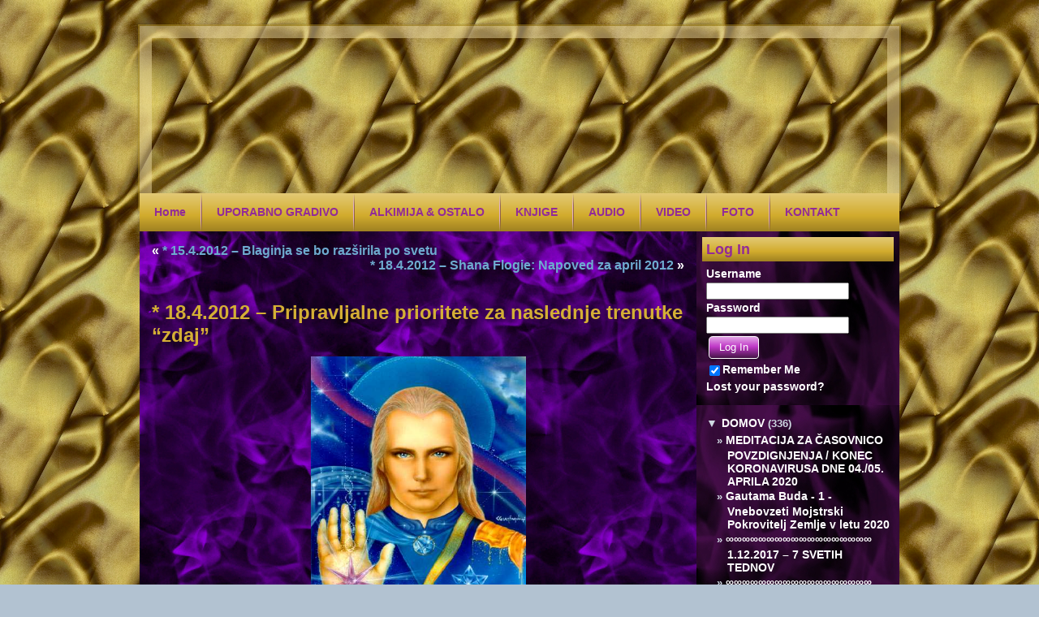

--- FILE ---
content_type: text/html; charset=UTF-8
request_url: https://www.jazsemgong.com/jazsemgong/wordpress/?p=2947
body_size: 437264
content:
<!DOCTYPE html PUBLIC "-//W3C//DTD XHTML 1.0 Transitional//EN" "http://www.w3.org/TR/xhtml1/DTD/xhtml1-transitional.dtd">
<html xmlns="http://www.w3.org/1999/xhtml" lang="en-US">
<head profile="http://gmpg.org/xfn/11">
<meta http-equiv="Content-Type" content="text/html; charset=UTF-8" />
<title>* 18.4.2012 &#8211; Pripravljalne prioritete za naslednje trenutke &#8220;zdaj&#8221; | JAZ SEM, KI SEM</title>
<link rel="stylesheet" href="https://www.jazsemgong.com/jazsemgong/wordpress/wp-content/themes/ZLATA_TEMA/style.css" type="text/css" media="screen" />
<!--[if IE 6]><link rel="stylesheet" href="https://www.jazsemgong.com/jazsemgong/wordpress/wp-content/themes/ZLATA_TEMA/style.ie6.css" type="text/css" media="screen" /><![endif]-->
<!--[if IE 7]><link rel="stylesheet" href="https://www.jazsemgong.com/jazsemgong/wordpress/wp-content/themes/ZLATA_TEMA/style.ie7.css" type="text/css" media="screen" /><![endif]-->
<link rel="pingback" href="https://www.jazsemgong.com/jazsemgong/wordpress/xmlrpc.php" />
<link rel="alternate" type="application/rss+xml" title="JAZ SEM, KI SEM &raquo; Feed" href="https://www.jazsemgong.com/jazsemgong/wordpress/?feed=rss2" />
<link rel="alternate" type="application/rss+xml" title="JAZ SEM, KI SEM &raquo; Comments Feed" href="https://www.jazsemgong.com/jazsemgong/wordpress/?feed=comments-rss2" />
<link rel="alternate" type="application/rss+xml" title="JAZ SEM, KI SEM &raquo; * 18.4.2012 &#8211; Pripravljalne prioritete za naslednje trenutke &#8220;zdaj&#8221; Comments Feed" href="https://www.jazsemgong.com/jazsemgong/wordpress/?feed=rss2&#038;p=2947" />
		<script type="text/javascript">
			window._wpemojiSettings = {"baseUrl":"https:\/\/s.w.org\/images\/core\/emoji\/72x72\/","ext":".png","source":{"concatemoji":"https:\/\/www.jazsemgong.com\/jazsemgong\/wordpress\/wp-includes\/js\/wp-emoji-release.min.js?ver=4.3.34"}};
			!function(e,n,t){var a;function o(e){var t=n.createElement("canvas"),a=t.getContext&&t.getContext("2d");return!(!a||!a.fillText)&&(a.textBaseline="top",a.font="600 32px Arial","flag"===e?(a.fillText(String.fromCharCode(55356,56812,55356,56807),0,0),3e3<t.toDataURL().length):(a.fillText(String.fromCharCode(55357,56835),0,0),0!==a.getImageData(16,16,1,1).data[0]))}function i(e){var t=n.createElement("script");t.src=e,t.type="text/javascript",n.getElementsByTagName("head")[0].appendChild(t)}t.supports={simple:o("simple"),flag:o("flag")},t.DOMReady=!1,t.readyCallback=function(){t.DOMReady=!0},t.supports.simple&&t.supports.flag||(a=function(){t.readyCallback()},n.addEventListener?(n.addEventListener("DOMContentLoaded",a,!1),e.addEventListener("load",a,!1)):(e.attachEvent("onload",a),n.attachEvent("onreadystatechange",function(){"complete"===n.readyState&&t.readyCallback()})),(a=t.source||{}).concatemoji?i(a.concatemoji):a.wpemoji&&a.twemoji&&(i(a.twemoji),i(a.wpemoji)))}(window,document,window._wpemojiSettings);
		</script>
		<style type="text/css">
img.wp-smiley,
img.emoji {
	display: inline !important;
	border: none !important;
	box-shadow: none !important;
	height: 1em !important;
	width: 1em !important;
	margin: 0 .07em !important;
	vertical-align: -0.1em !important;
	background: none !important;
	padding: 0 !important;
}
</style>
<script type='text/javascript' src='https://www.jazsemgong.com/jazsemgong/wordpress/wp-includes/js/jquery/jquery.js?ver=1.11.3'></script>
<script type='text/javascript' src='https://www.jazsemgong.com/jazsemgong/wordpress/wp-includes/js/jquery/jquery-migrate.min.js?ver=1.2.1'></script>
<link rel="EditURI" type="application/rsd+xml" title="RSD" href="https://www.jazsemgong.com/jazsemgong/wordpress/xmlrpc.php?rsd" />
<link rel="wlwmanifest" type="application/wlwmanifest+xml" href="https://www.jazsemgong.com/jazsemgong/wordpress/wp-includes/wlwmanifest.xml" /> 
<link rel='prev' title='* 15.4.2012 &#8211; Blaginja se bo razširila po svetu' href='https://www.jazsemgong.com/jazsemgong/wordpress/?p=2941' />
<link rel='next' title='* 18.4.2012 &#8211; Shana Flogie: Napoved za april 2012' href='https://www.jazsemgong.com/jazsemgong/wordpress/?p=2952' />
<link rel='canonical' href='https://www.jazsemgong.com/jazsemgong/wordpress/?p=2947' />
<link rel='shortlink' href='https://www.jazsemgong.com/jazsemgong/wordpress/?p=2947' />
<style type='text/css'>
#widget-collapscat-2-top span.collapsing.categories {
        border:0;
        padding:0; 
        margin:0; 
        cursor:pointer;
} 

#widget-collapscat-2-top li.widget_collapscat h2 span.sym {float:right;padding:0 .5em}
#widget-collapscat-2-top li.collapsing.categories.self a {font-weight:bold}
#widget-collapscat-2-top:before {content:'';} 
#widget-collapscat-2-top  li.collapsing.categories:before {content:'';} 
#widget-collapscat-2-top  li.collapsing.categories {list-style-type:none}
#widget-collapscat-2-top  li.collapsing.categories{
       padding:0 0 0 1em;
       text-indent:-1em;
}
#widget-collapscat-2-top li.collapsing.categories.item:before {content: '\00BB \00A0' !important;} 
#widget-collapscat-2-top li.collapsing.categories .sym {
   cursor:pointer;
   font-size:1.1em;
   font-family:Arial, Helvetica;
    padding-right:5px;}</style>
<script type="text/javascript" src="https://www.jazsemgong.com/jazsemgong/wordpress/wp-content/themes/ZLATA_TEMA/script.js"></script>
</head>
<body class="single single-post postid-2947 single-format-standard">
<div id="art-main">
    <div class="cleared reset-box"></div>
    <div class="art-sheet">
        <div class="art-sheet-tl"></div>
        <div class="art-sheet-tr"></div>
        <div class="art-sheet-bl"></div>
        <div class="art-sheet-br"></div>
        <div class="art-sheet-tc"></div>
        <div class="art-sheet-bc"></div>
        <div class="art-sheet-cl"></div>
        <div class="art-sheet-cr"></div>
        <div class="art-sheet-cc"></div>
        <div class="art-sheet-body">
            <div class="art-header"><div class="art-header"><div align="center" style="padding-top:5px"><object type="application/x-shockwave-flash" data="http://www.jazsemgong.com/jazsemgong/wordpress/wp-content/plugins/flashfader.swf" width="930" height="200"><param name="bgcolor" value="#000000" /><param name="movie" value="http://www.jazsemgong.com/jazsemgong/wordpress/wp-content/plugins/flashfader.swf" /><param name="FlashVars" value="path2xml=http://www.jazsemgong.com/jazsemgong/wordpress/wp-content/flashfader/images.xml" /><param name="quality" value="high" /></object></div>
                <div class="art-logo">
                </div>
            </div>
            <div class="cleared reset-box"></div>
            <div class="art-nav">
            	<div class="art-nav-l"></div>
            	<div class="art-nav-r"></div>
                <div class="art-nav-outer">
            	
<ul class="art-hmenu">
	<li><a href="https://www.jazsemgong.com/jazsemgong/wordpress" title="Home"><span class="l"> </span><span class="r"> </span><span class="t">Home</span></a>
	</li>
	<li class="art-hmenu-li-separator"><span class="art-hmenu-separator"> </span></li>
	<li><a href="https://www.jazsemgong.com/jazsemgong/wordpress/?page_id=13" title="UPORABNO GRADIVO"><span class="l"> </span><span class="r"> </span><span class="t">UPORABNO GRADIVO</span></a>
	<ul>
		<li><a href="https://www.jazsemgong.com/jazsemgong/wordpress/?page_id=2334" title="- SKICA ¨JAZ SEM, KI SEM¨">&#8211; SKICA ¨JAZ SEM, KI SEM¨</a>
		</li>
		<li><a href="https://www.jazsemgong.com/jazsemgong/wordpress/?page_id=3471" title="- FOTO “IO SONO”">&#8211; FOTO “IO SONO”</a>
		</li>
		<li><a href="https://www.jazsemgong.com/jazsemgong/wordpress/?page_id=5541" title="- Krajši povzetki iz knjig">&#8211; Krajši povzetki iz knjig</a>
		</li>
		<li><a href="https://www.jazsemgong.com/jazsemgong/wordpress/?page_id=2029" title="- POMEN ROJSTNEGA DNE - KUTHUMI">&#8211; POMEN ROJSTNEGA DNE &#8211;&hellip;</a>
		</li>
		<li><a href="https://www.jazsemgong.com/jazsemgong/wordpress/?page_id=1155" title="- ODREDBE V SLIKI">&#8211; ODREDBE V SLIKI</a>
		</li>
		<li><a href="https://www.jazsemgong.com/jazsemgong/wordpress/?page_id=300" title="- Skripta knjig JAZ SEM">&#8211; Skripta knjig JAZ SEM</a>
		</li>
		<li><a href="https://www.jazsemgong.com/jazsemgong/wordpress/?page_id=2339" title="- PANE ANDOV - 2012 Equation Solved - SLO">&#8211; PANE ANDOV &#8211; 2012 Equation&hellip;</a>
		</li>
		<li><a href="https://www.jazsemgong.com/jazsemgong/wordpress/?page_id=933" title="- JASMUHEEN">&#8211; JASMUHEEN</a>
		</li>
		<li><a href="https://www.jazsemgong.com/jazsemgong/wordpress/?page_id=2312" title="- PLEJADANCI SPOROČAJO - PRINAŠALCI SVITA">&#8211; PLEJADANCI SPOROČAJO &#8211;&hellip;</a>
		<ul>
			<li><a href="https://www.jazsemgong.com/jazsemgong/wordpress/?page_id=2323" title="- 18. Simfonije zavesti - Plejadanci sporočajo">&#8211; 18. Simfonije zavesti &#8211;&hellip;</a>
			</li>
		</ul>
		</li>
		<li><a href="https://www.jazsemgong.com/jazsemgong/wordpress/?page_id=3339" title="- VRTENJE - 33 KRAT - SLO">&#8211; VRTENJE &#8211; 33 KRAT &#8211;&hellip;</a>
		</li>
		<li><a href="https://www.jazsemgong.com/jazsemgong/wordpress/?page_id=3832" title="- VELIKO BELO BRATSTVO">&#8211; VELIKO BELO BRATSTVO</a>
		</li>
		<li><a href="https://www.jazsemgong.com/jazsemgong/wordpress/?page_id=4633" title="- VESAK - POTOVANJE V SREDIŠČE VESOLJA">&#8211; VESAK &#8211; POTOVANJE V&hellip;</a>
		</li>
		<li><a href="https://www.jazsemgong.com/jazsemgong/wordpress/?page_id=3878" title="- JEZUS, SAINT GERMAIN IN AKAŠA">&#8211; JEZUS, SAINT GERMAIN IN AKAŠA</a>
		</li>
		<li><a href="https://www.jazsemgong.com/jazsemgong/wordpress/?page_id=4367" title="- VSEUPORABNOST KISA">&#8211; VSEUPORABNOST KISA</a>
		</li>
		<li><a href="https://www.jazsemgong.com/jazsemgong/wordpress/?page_id=5263" title="- Iz knjige: Quando la musica guarisce - Fabien Maman">&#8211; Iz knjige: Quando la musica&hellip;</a>
		</li>
		<li><a href="https://www.jazsemgong.com/jazsemgong/wordpress/?page_id=5270" title="- Dal libro: Quando la musica guarisce - Fabien Maman">&#8211; Dal libro: Quando la musica&hellip;</a>
		</li>
		<li><a href="https://www.jazsemgong.com/jazsemgong/wordpress/?page_id=5277" title="- Iz knjige: La via del silenzio - Omraam Mikhael Aivanhov">&#8211; Iz knjige: La via del silenzio&hellip;</a>
		</li>
		<li><a href="https://www.jazsemgong.com/jazsemgong/wordpress/?page_id=5280" title="- Dal libro: La via del Silenzio - Omraam Mikhael Aivanhov">&#8211; Dal libro: La via del Silenzio&hellip;</a>
		</li>
		<li><a href="https://www.jazsemgong.com/jazsemgong/wordpress/?page_id=5460" title="- HO&#039;OPONOPONO SLOVENIJA">&#8211; HO&#8217;OPONOPONO SLOVENIJA</a>
		</li>
		<li><a href="https://www.jazsemgong.com/jazsemgong/wordpress/?page_id=5453" title="- HO&#039;OPONOPONO ITALIA">&#8211; HO&#8217;OPONOPONO ITALIA</a>
		</li>
	</ul>
	</li>
	<li class="art-hmenu-li-separator"><span class="art-hmenu-separator"> </span></li>
	<li><a href="https://www.jazsemgong.com/jazsemgong/wordpress/?page_id=5020" title="ALKIMIJA &amp; OSTALO"><span class="l"> </span><span class="r"> </span><span class="t">ALKIMIJA &#038; OSTALO</span></a>
	<ul>
		<li><a href="https://www.jazsemgong.com/jazsemgong/wordpress/?page_id=4013" title="- KOLOIDNO SREBRO">&#8211; KOLOIDNO SREBRO</a>
		</li>
		<li><a href="https://www.jazsemgong.com/jazsemgong/wordpress/?page_id=5646" title="- KOLOIDNO SREBRO - KREMA">&#8211; KOLOIDNO SREBRO &#8211; KREMA</a>
		</li>
		<li><a href="https://www.jazsemgong.com/jazsemgong/wordpress/?page_id=5651" title="- KOLOIDNO SREBRO &amp; DMSO krema">&#8211; KOLOIDNO SREBRO &#038; DMSO&hellip;</a>
		</li>
		<li><a href="https://www.jazsemgong.com/jazsemgong/wordpress/?page_id=4845" title="- KOLOIDNO ZLATO">&#8211; KOLOIDNO ZLATO</a>
		</li>
		<li><a href="https://www.jazsemgong.com/jazsemgong/wordpress/?page_id=5574" title="- ORMES - Monoatomsko Zlato">&#8211; ORMES &#8211; Monoatomsko Zlato</a>
		</li>
		<li><a href="https://www.jazsemgong.com/jazsemgong/wordpress/?page_id=4075" title="- ARGENTO COLLOIDALE">&#8211; ARGENTO COLLOIDALE</a>
		</li>
		<li><a href="https://www.jazsemgong.com/jazsemgong/wordpress/?page_id=5671" title="- ARGENTO COLLOIDALE - CREMA">&#8211; ARGENTO COLLOIDALE &#8211; CREMA</a>
		</li>
		<li><a href="https://www.jazsemgong.com/jazsemgong/wordpress/?page_id=5678" title="- ARGENTO COLLOIDALE &amp; DMSO - CREMA">&#8211; ARGENTO COLLOIDALE &#038; DMSO&hellip;</a>
		</li>
		<li><a href="https://www.jazsemgong.com/jazsemgong/wordpress/?page_id=4875" title="- ORO COLLOIDALE">&#8211; ORO COLLOIDALE</a>
		</li>
		<li><a href="https://www.jazsemgong.com/jazsemgong/wordpress/?page_id=5579" title="- ORMUS - Oro Monoatomico">&#8211; ORMUS &#8211; Oro Monoatomico</a>
		</li>
		<li><a href="https://www.jazsemgong.com/jazsemgong/wordpress/?page_id=5338" title="- PREČIŠČENA GLINA PATRA AŠIČA">&#8211; PREČIŠČENA GLINA PATRA AŠIČA</a>
		</li>
		<li><a href="https://www.jazsemgong.com/jazsemgong/wordpress/?page_id=5332" title="- ARGILLA PURA DEL FRATE AŠIČ">&#8211; ARGILLA PURA DEL FRATE AŠIČ</a>
		</li>
		<li><a href="https://www.jazsemgong.com/jazsemgong/wordpress/?page_id=5615" title="- TOP ERECT Slo">&#8211; TOP ERECT Slo</a>
		</li>
		<li><a href="https://www.jazsemgong.com/jazsemgong/wordpress/?page_id=5620" title="- TOP ERECT IT">&#8211; TOP ERECT IT</a>
		</li>
		<li><a href="https://www.jazsemgong.com/jazsemgong/wordpress/?page_id=5735" title="- SVETI LES (PALO SANTO)">&#8211; SVETI LES (PALO SANTO)</a>
		</li>
		<li><a href="https://www.jazsemgong.com/jazsemgong/wordpress/?page_id=5757" title="- PALO SANTO">&#8211; PALO SANTO</a>
		</li>
		<li><a href="https://www.jazsemgong.com/jazsemgong/wordpress/?page_id=5785" title="- ORMUS KREMA s CBD-jem in organskim žveplom - TERAPEVTSKA KREMA">&#8211; ORMUS KREMA s CBD-jem in&hellip;</a>
		</li>
		<li><a href="https://www.jazsemgong.com/jazsemgong/wordpress/?page_id=5789" title="- CREMA ORMUS con CBD e zolfo organico - CREMA TERAPEUTICA">&#8211; CREMA ORMUS con CBD e zolfo&hellip;</a>
		</li>
	</ul>
	</li>
	<li class="art-hmenu-li-separator"><span class="art-hmenu-separator"> </span></li>
	<li><a href="https://www.jazsemgong.com/jazsemgong/wordpress/?page_id=2304" title="KNJIGE"><span class="l"> </span><span class="r"> </span><span class="t">KNJIGE</span></a>
	<ul>
		<li><a href="https://www.jazsemgong.com/jazsemgong/wordpress/?page_id=3224" title="- SKICA BOŽANSKEGA JAZA">&#8211; SKICA BOŽANSKEGA JAZA</a>
		</li>
		<li><a href="https://www.jazsemgong.com/jazsemgong/wordpress/?page_id=2396" title="- Nadangel Rafael sporoča">&#8211; Nadangel Rafael sporoča</a>
		</li>
		<li><a href="https://www.jazsemgong.com/jazsemgong/wordpress/?page_id=2438" title="- Mojstri Nove Energije">&#8211; Mojstri Nove Energije</a>
		</li>
		<li><a href="https://www.jazsemgong.com/jazsemgong/wordpress/?page_id=5431" title="- Spomini Mojstra">&#8211; Spomini Mojstra</a>
		</li>
		<li><a href="https://www.jazsemgong.com/jazsemgong/wordpress/?page_id=3139" title="- Živite svojo Božanskost">&#8211; Živite svojo Božanskost</a>
		</li>
		<li><a href="https://www.jazsemgong.com/jazsemgong/wordpress/?page_id=2449" title="- Gong Joga">&#8211; Gong Joga</a>
		</li>
		<li><a href="https://www.jazsemgong.com/jazsemgong/wordpress/?page_id=2655" title="- CD Mojca Malek &amp; Don Conreaux">&#8211; CD Mojca Malek &#038; Don&hellip;</a>
		</li>
		<li><a href="https://www.jazsemgong.com/jazsemgong/wordpress/?page_id=2459" title="- ¨Točka G¨ Tantrični vodnik">&#8211; ¨Točka G¨ Tantrični vodnik</a>
		</li>
		<li><a href="https://www.jazsemgong.com/jazsemgong/wordpress/?page_id=3227" title="- Izpolnjene želje - Dr. Wayne W. Dyer">&#8211; Izpolnjene želje &#8211; Dr.&hellip;</a>
		</li>
		<li><a href="https://www.jazsemgong.com/jazsemgong/wordpress/?page_id=4766" title="- ANASTASIJA">&#8211; ANASTASIJA</a>
		</li>
		<li><a href="https://www.jazsemgong.com/jazsemgong/wordpress/?page_id=4892" title="- SREBRNI NABOJ NARAVE">&#8211; SREBRNI NABOJ NARAVE</a>
		</li>
	</ul>
	</li>
	<li class="art-hmenu-li-separator"><span class="art-hmenu-separator"> </span></li>
	<li><a href="https://www.jazsemgong.com/jazsemgong/wordpress/?page_id=124" title="AUDIO"><span class="l"> </span><span class="r"> </span><span class="t">AUDIO</span></a>
	</li>
	<li class="art-hmenu-li-separator"><span class="art-hmenu-separator"> </span></li>
	<li><a href="https://www.jazsemgong.com/jazsemgong/wordpress/?page_id=27" title="VIDEO"><span class="l"> </span><span class="r"> </span><span class="t">VIDEO</span></a>
	</li>
	<li class="art-hmenu-li-separator"><span class="art-hmenu-separator"> </span></li>
	<li><a href="https://www.jazsemgong.com/jazsemgong/wordpress/?page_id=31" title="FOTO"><span class="l"> </span><span class="r"> </span><span class="t">FOTO</span></a>
	</li>
	<li class="art-hmenu-li-separator"><span class="art-hmenu-separator"> </span></li>
	<li><a href="https://www.jazsemgong.com/jazsemgong/wordpress/?page_id=33" title="KONTAKT"><span class="l"> </span><span class="r"> </span><span class="t">KONTAKT</span></a>
	</li>
</ul>
                </div>
            </div>
            <div class="cleared reset-box"></div><div class="art-content-layout">
    <div class="art-content-layout-row">
        <div class="art-layout-cell art-content">
			


			<div class="art-post">
	    <div class="art-post-cc"></div>
	    <div class="art-post-body">
	            <div class="art-post-inner art-article">
	            	                <div class="art-postcontent">
	                    <!-- article-content -->
	                    	<div class="navigation">
		<div class="alignleft">&laquo; <a href="https://www.jazsemgong.com/jazsemgong/wordpress/?p=2941" title="* 15.4.2012 &#8211; Blaginja se bo razširila po svetu" rel="prev">* 15.4.2012 &#8211; Blaginja se bo razširila po svetu</a></div>
		<div class="alignright"><a href="https://www.jazsemgong.com/jazsemgong/wordpress/?p=2952" title="* 18.4.2012 &#8211; Shana Flogie: Napoved za april 2012" rel="next">* 18.4.2012 &#8211; Shana Flogie: Napoved za april 2012</a> &raquo;</div>
	 </div>	                    <!-- /article-content -->
	                </div>
	                <div class="cleared"></div>
	                	            </div>
			<div class="cleared"></div>
	    </div>
	</div>
	
	<div class="art-post post-2947 post type-post status-publish format-standard hentry category-adomov category-bnovice-kanaliziranja" id="post-2947">
	    <div class="art-post-cc"></div>
	    <div class="art-post-body">
	            <div class="art-post-inner art-article">
	            <h2 class="art-postheader">* 18.4.2012 &#8211; Pripravljalne prioritete za naslednje trenutke &#8220;zdaj&#8221;</h2>	                <div class="art-postcontent">
	                    <!-- article-content -->
	                    <p><img class="aligncenter size-full wp-image-1802" title="ashtar3" src="http://www.jazsemgong.com/jazsemgong/wordpress/wp-content/uploads/2011/03/ashtar3.jpg" alt="ashtar3" width="265" height="351" /></p>
<h6>Govor, ki ga je imel ASHTAR, vrhovni komandir vesoljskega ladjevja Galaktične federacije svetlobe, na telekonferenci dne 10.aprila 2012</h6>
<h6>(Originalno sporočilo v angleškem jeziku lahko najdete na spletni strani <a href="http://www.ashtarontheroad.com/preparation_priorities.html">http://www.ashtarontheroad.com/preparation_priorities.html</a>)</h6>
<h6>&#8220;Dobro, dober večer vsem! O, stvari se dogajajo, stvari se premikajo! Vi lahko občutite to, da? V vaših energijskih poljih? Pospeševanje, kot je to bilo. Premikanje  naprej &#8211; končno! Vi veste, po vsem tem času, da ste vi, ljubljeni, držali svetlobo za vse te spremembe, ki prihajajo naprej  &#8211; zares, kot sta vam pravkar povedala mojster Tara in mojstrica Rama. To je potekalo in mi, sami,  smo vam o tem poročili  v,  kot vi to imenujete, preteklosti.</h6>
<h6>Veliko je tam, pri vas, filmov in videov, pripravljenih za prikaz. To je že pripravljeno. To bo naredilo, da bo zgledalo, kakor da se vse dogaja znotraj 72 ur, ali kakorkoli že, vendar je resničnost tega, da bi se to moralo dogajati v stopnjah. Vendar, kako vi imenujete to v vaših resničnostnih predstavah? &#8211; veliko razodetje &#8211;  gre za to, da nekaj pride in to začenja drveti, najverjetneje z mešano reakcijo.</h6>
<h6>Tam  bodo tisti, ki ne bodo verjeli/neverniki.Tako veliko bo njhovo odklanjanje. In potem boste drugi ekstrem vi, ljubljeni, in naša družina in vsi delavci za svetlobo, ki boste govorili vaše aleluje in morda boste govorili »Dobro, to je skrajni čas!«, kar je absolutno perfektno za 3. dimenzijo. Potem bo prišlo veliko uvidenje za vsakogar, da je tam končno svoboda in vzporedno z svobodo nov način za delanje stvari na planetu Zemlja.</h6>
<h6>Sedaj, večina od vas, če že ne vsi vi, ste že bili na naši spletni strani Mir, ki se imenuje &#8220;mi ljudje za mir.org&#8221; (<a href="http://www.wethepeopleforpeace.org/-">http://www.wethepeopleforpeace.org/-</a> dodala prevajalka), in ta ima podrobnosti o NESARA zakonu in veliko drugih, dobrih informacij. Če potrebno, da osvežite to, vam sugeriramo, da greste nanjo in dobite to v um. Vidite,vi ste vsi na meji, da postanete specialisti za informacije, spikerji/napovedovalci ali oddajalci TV programov, če boste želeli. To ne pomeni, da morate iti ven in objavljati ali tiskati ali iti pred kamere in reči &#8220;Pozdravljeni, jaz sem član/ica družine Ashtar komande in jaz sem seznanjen/a s temi spremembami že dolgo&#8221; in tako dalje in na ta način. Vendar se vam bodo približali tisti, s katerimi ste se morda hoteli pogovoriti o tem v preteklosti, pa so absolutno zaprli vsak delček njihovih energijskih polj do tega, kaj ste jim hoteli reči, ker je to zvenelo tako nenaravno.</h6>
<h6>Potem so tam tisti, ki se ravnokar nenadoma prebujajo in oni se bodo samo  približali k vam in rekli: &#8220;Jaz ne vem, zakaj gre pri tebi, vendar jaz imam občutek, da imaš ti nekatere informacije, ki jih jaz potrebujem&#8221;. In nič ni pomembno, kako boste povedali to, z drugimi besedami, ni vam treba razmišljti o scenariju. Bodite vi sami, govorite iz vaših src. Vendar vam mi pravimo, da če želite malo osvežiti spomin o pravi resnici glede tega, kar prihaja, si morate pogledati informacijo tam in na drugih mestih. Če ta resonira z vami, če postanete navdušeni v visoko vibracijskem veselju, potem vedite, da je to resnica, ker ta prihaja iz najvišje energije v Univerzumu, ki se imenuje ljubezen!!!</h6>
<h6>Torej, mi smo takrat, ko smo mi govorili skozi ta glas, veliko govorili o ljubezni, in mi delamo veliko priprav z vami, res, kot s posamezniki, vendar večinoma kot s skupino družine. Preko tega čudovitega zbiranja vi to omogočate, mimogrede, da mi to delamo, ker vi nosite svetlobo, energije Ashtar družine. Vi razsvetljujete vse &#8211; Ashtar družino, delavce za svetlobo, svet in Univerzum onstran. To je najbolj pomembna misija, ki jo peljete gor, in mi se vam zelo zahvaljujemo za to!</h6>
<h6>Mi vam govorimo o pripravah za, kar bi vi imenovali, neposreden, trenutek &#8220;zdaj&#8221;, ki pride. In mi vam bomo sedaj povedali nekaj bajnega &#8211; to se vse nanaša na pripravo za vstajenje! Ste vi slišali izražanje/pregovor &#8220;Vse poti vodijo v Rim«? Da, veste, to je bila precej pompozna vrsta vedenja osvajalcev, ali ne? Vendar resnica tega je, da se vse vaše poti združujejo na veliki zlati poti vstajanja. In zato vse, kar vi delate kot posamezniki, če je to narejeno v duhu, v priznanju in dejansko na valovnih dolžinah ljubezni, je to velika priprava in ta deluje v neposredni sedanjosti, ta deluje v naslednji, da bo prišlo do prihodnjega trenutka &#8220;zdaj&#8221; in ta deluje na poti vstajanja.</h6>
<h6>Zato, ljubljeni, mi govorimo o, kot vi radi imenujete, mnogih nalogah/navodilih za izvajanje nalog. Kakorkoli že, vi se izražate individualno. Samo delajte to z ljubeznijo. To je vaša priprava za vas, prva in glavna. Če vi ugotovite, da se vi izražate do svojih lastnih, ljubljenih, božanskih bitij na kakršnikoli valovni dolžini, razen z ljubeznijo &#8211; SE USTAVITE! Vzemite si nekaj časa, dvignite se gor, tako da se boste ponovno, bomo rekli, premikali naprej po veliki zlati poti, z nobenimi govornimi motnjami ali zaprekami, nobenimi jecljajočimi blokadami, skozi katere se spotikate &#8211; vidite, kaj pravimo?</h6>
<h6>Ni važno, kolikokrat se vi ustavite na poti za pavzo, in mnogo, mnogo načinov obstaja, kot je rekla ona<strong>*</strong>, da postanete nano in postanete magični. Mi smo dobili eno dobro za vas, dejansko dve, dobili od našega ljubljenega brata Eli-ja<strong>**</strong>, in če začutite, da ste dobili, da je nekaj prišlo v vas, ki ni od ljubezni in svetlobe, če se to občuti nekoliko temno, nekoliko težko, če je to nekakšen tovor, ki se zdi, da se ravno hoče nekako prilepiti na vas, nas kličite, kličite Eli-ja, preglejte lekcije matere Sekhmet, karkoli od tega želite narediti, in vi bi lahko naredili več stvari kot eno. To je kritičen čas, ljubljeni. To je absolutno, kar vi radi imenujete ničelna ura!</h6>
<h6>Ste se kdaj čudili, zakaj imenujejo to ničelna ura? Dobro, večina ljudi misli, da to pomeni, da ni preostalo več nobenega časa. Mi vam pravimo, da je sedaj čas za ničelno točko, to je čas za nove kreacije, to je čas za veliko zavest Enega, kar vsi smo (angl.: the <strong><span style="text-decoration: underline;">One</span></strong> We All Are) . Zapazite, s čem se začenja angleška beseda &#8220;One&#8221;, ki pomeni ena/enega. Dobro,vi lahko imenujete to črka O/oh (opomba: oh je angl. izgovorjava za to črko) in ta bi bila lahko nekoliko obilnejša kot ničla, vendar vi lahko naredite to tako veliko in obširno, kot želite. Mi smo Eno (angl.: One), mi smo tukaj, da ustvarjamo. Mi smo prejeli vaše dovoljenje, ljubljeni, da smo tukaj z vami, da smo tukaj in delamo vse vrste čiščenj po vsem svetu in lajšanja, v katera smo vključeni &#8211; več o tem še pride.</h6>
<h6>Mi smo tukaj z vami sedaj in mi vam pravimo, da mi sedaj delujemo skupaj kot Eno. Vključite vsakogar &#8211; da, celo hudobne! Pošljite jim tako veliko ljubezni, kot jo lahko pripeljete notri, da jim jo pošljete. Ne držite se nazaj! Najslabši, ali bomo rekli, najbolj učinkovit kamen spotike na njihovi poti so vibracije, ki bazirajo na vrstah strahu. Zato je to za pregnati, razpustiti, za  preobraziti/pretvoriti ves strah v višje vibracije. Vi niste tukaj sami. Mi smo prav tukaj z vami, zato sezite ven in zaobjemite in pridite v stik ali zaprosite za objeme. Vi ste partnerji z nami in ker ste vi stopili gor in ker ste vi držali svetlobo in ste nam dali dovoljenje ter ste nas klicali dalje, ste vi enaki v soustvarjanju zmožnosti in krepitvi moči!!!</h6>
<h6>Ničesar ne obstaja, kar bi mi kot partnerji, v tej največji od vseh misij sploh kdaj, kdajkoli, kdajkoli na planetu Zemlja, ne mogli doseči, ne mogli uresničiti, nebi mogli privesti dalje. In zato vas mi prosimo, da držite sebe čiste in visoko v vibracijah &#8211; to je pripravljalna prioriteta številka ena! Dobro, naj samo rečemo, da je to vse, kar je je potrebno, da vsakdo resnično naredi.</h6>
<h6>Sedaj, če vi sledite internetne novice, v njih je bilo ustvarjenih veliko nasvetov o 3. dimenzionalnih pripravah, in medtem ko je to še 3D (3.dimenzionalna) Zemlja, uradno, se ne vznemirjajte, kaj bi lahko bilo neuradno na vaših poteh in v vaših energijskih poljih. To je dobro, pomembno, pojdite za tem, vendar naredite to z zadovoljstvom, naredite to z veseljem! Oooohhhhhhh! Moja najljubša vrsta papirja je naprodaj! Jaz jih bom kupil/a nekaj več. Najdite veselje v tem, kar delate.</h6>
<h6>Vi veste, da so bili časi, ko je bilo ljudem svetovano, in to se je dogajalo vedno in vedno znova, ko je Zemlja potovala na njeni zgodovinski poti &#8211; vi ste se odločili, da vi morate biti pripravljeni za neke vrste izrednih razmer in tako ste vi šli in kupili veliko pločevink zelja, vendar vi resnično nimate radi zelja. Vendar po vsem tem ste prišli do tega, da morate imeti nekaj, da boste pripravljeni! Eeww, kako to občutite? Če imate vi radi zelje, pojdite za tem, vendar večina ljudi najbrž ne bi našla veliko veselja v tem.</h6>
<h6>Zato je vedno modro imeti nekaj več, v duhu Aloha &#8211; vi boste morda imeli dvajet sosedov, ki vas bodo nepričakovano obiskali &#8211; kako razveseljiv doživljaj je to! In če bi slučajno imeli nekaj dodatnih konzerv fižola, nekaj dodatnih redkvic ali česarkoli &#8211; to je vse pretirano! Vsaka neprijetnost, ki jo boste morda doživljali, ne bo planirana in bo zelo kratka. Resnica od tega je, da boste vi lahko šli skozi, v kolikor boste imeli dobro, čisto vodo. In mi ne pričakujemo veliko neprijenosti.</h6>
<h6>Če ugotovite, da vaš internet nenadoma ni na voljo, ni na vojo vaš televizijski aparat ali vaš telefon, kakšna velika priložnost je to, da ujamete zelo potreben počitek, zaobjamete vsako drevo na vašem dvorišču, berete visoko vibracijsko knjigo, na kar ste čakali, da boste začeli, ali karkoli že. Ali veste, kakšna velika priložnost je to, da bi imeli z vašimi sosedi zunaj piknik? To je veselje, ljubljeni, to je veselje, vi ste na poti veselja! <strong><em>Sploh ni nobenega vzroka, da bi imeli kakršenkoli strah -nobenega!</em></strong> Če vi dobite sporočilo, ki sloni na strahu, kot Ashtar komandirji, Ashtar družina, delavci za svetlobo, ki ste v ljubezni s svetom in ljubite svet in izražate samo ljubezen iz svojih bitij, če nekaj pride na vaši poti, s čemer vi niste v resonanci, potem to ni vaša resnica. <em> </em></h6>
<h6>Obstaja mnogo, mnogo ravni v različnih dimenzijah &#8211; sezite ven &#8211; vi lahko greste iz najvišjih ravni 4. dimenzije in gor, kako gre to? Če želite nekaj, kar je bolj konkretnega na poti meddimenzionalne karte cest, kako gre to? To bi bilo nekaj za ustvariti včasih. Kakšno veselje bi to bilo.  Res, če kdorkoli želi ustvariti med-dimenzionalno karto cest, jo pošljite dalje bajni Frani (ta je včasih delala na Zemlji za Ashtar komando in je umrla ter je sedaj zgoraj pri njih &#8211; dodala prevajalka).  Oh &#8211; sedaj je tam razmišljanja!</h6>
<h6>Ali vi veste, kaj vam mi govorimo tukaj, ljubljeni? Kar vam mi sporočamo je, da je priprava velika &#8220;L&#8221; beseda, imenovana Ljubezen. Karkoli resonira z vami, karkoli pride do vas, če to nosi vibracije te &#8220;L&#8221; besede, potem pojdite za tem, če imate poželenje po tem. Če ga nimate, bi morda našli nekoga, da pelje to naprej, tako dolgo, dokler to ima &#8220;L&#8221; besedo. Zato ljudje, ki sporočajo novicah, delajo to &#8211; resnični poročevalci, tisti, ki govorijo resnico &#8211; delajo to iz ljubezni. Zato to morda kliče po drugi ravni ljuberzenske perspektive/ljubezenskega pogleda na stvari za vas. To se imenuje biti sočuten opazovalec.</h6>
<h6>Tukaj na otoku Maui je bilo bitje, ne dolgo nazaj, in on je bil oseba prav dobro poznana po razodevanju najglobjih skrivnosti hudobnih. Njegovo predavanje je bilo takšno, da je bilo tega preveč. Maui je kraj ljubezni, to je kraj Lemurije, ta kraj ima bazo v ljubezni in Lemuriji. To je vrsta od &#8220;like&#8221; (v slovenščini to pomeni &#8220;rad imeti&#8221;) in vi lahko vzamete to kot dvojni &#8220;L&#8221; &#8211; Maui. Na nek način je on preobremenil nekatere ljudi s preveč tega, kar je od teme, govoril o temi, tako da nekateri ljudje niso mogli ostati v razpoloženju sočutnega opazovalca, ker je bilo tam resnično preveč strahu v tistem sporočilu, ki ga je podajal dalje, tako da so oni odšli. Vi bi lahko delali enake stvari.</h6>
<h6>Ko vi začnete brati e-pošto ali sporočilo ali karkoli in to oddaja strah, imate dve izbiri &#8211; vi se lahko ustavite ali pa greste dalje. Naredite, kar dela za vas, ljubljeni, ne dopustite, da je nekaj kamen spotike na vaši poti, ker je označba vaše poti ljubezen, ker je označba vaše poti veselje &#8211; resnično! Torej, mi le govorimo, da kar deluje za nekoga, morda ne deluje za drugega zaradi perspektive/gledanja z gotovega stališča oziroma nekega vidika ter tolmačenja, osnovanega na tej perspektivi.</h6>
<h6>Vi ste vsi ljubezen, vi imate vsi ljubezen, vendar je tam toliko odmerka gledanja, ki sloni na strahu &#8211; z drugimi besedami, vsak od vas ima zmožnost biti sočuten opazovalec, vendar bi nekdo lahko bil sočuten opazovalec za nekaj sekund in drugi bi lahko imel zmožnosti biti sočuten opazovalec za nekaj minut. Pustite tisto pri miru. Morda boste vi prišli neki dan nazaj, morda ne boste. To resnično ni pomembno.</h6>
<h6>Vi ste tukaj za širjenje vibracij ljubezni, kar je resnična priprava za naslednji trenutek, ko se bo vse to razvijalo v čudoviti živi barvi na, kar vi imenujete, osrednjih medijskih kanalih &#8211; veliko sprememb se odvija naprej, tako da bi bile te zgodbe lahko prenesene do vas. Te vam bodo podane iz najbolj sočutne perspektive preko tistih, ki filmajo zgodbe, in tistih posameznikov, ki so dejansko udeleženci, ki sporočajo pred kamerami. Celo tisto bi lahko bilo preveč.</h6>
<h6>Kaj, če bi vaš sosed rekel,&#8221;Oh, jaz ne morem prenesti tega. Tam je le preveč, kar me samo preobremenjuje in jaz sem le prestrašen/zaskrbljen.&#8221; Kaj naj naredite? Recite:« Ljubljeni sosed, pridi notri, da bova spila en čaj. Jaz ti bom povedal/a izid oziroma konec in zato vam ni treba gledati vsake podrobnosti. Če vas to vrže v strah, potem to ni pot, ki je najbolj priporočljiva in dobra za vas, da ste tam. Dajte stopite notri in govoriva o ljubeznivih stvareh, boste?« Ali vidite, kaj mi pravimo?</h6>
<h6>Sedaj, vzrok, zakaj vam dajemo vse te primere, je, ker mi vemo, da so tam nekatere strašne zgodbe, ki bodo prišle ven, ki govorijo, kaj so ti posamezniki naredili. Domnevate, da ostaja vsakdo na planetu uglašen na radijske sprejemnike ali njihove televizijske sprejemnike, da gleda sodne postopke v Nuremburgu in poslušajo vse ostudne podrobnosti, ki so jih naredili tisti, ki so v teh postopkih? Ne! Tam so poročevalci, ki naredijo povzetke. Ljubljeni, vi ste poročevalci resnice. Vam ni treba iti v vsako gnusno podrobnost.</h6>
<h6>Večina od vaših prijateljev, družina in sosedi, ki se še niso prebudili v to, kar poteka, ne bo sposobna obravnavati to iz kakršnekoli perspektive, razen strahu. Zato je vaša velika misija, da govorite resnico iz ljubeče perspektive. Zato, pojdite dalje in povabite nas notri. Če greste, da boste govorili zgodbe na ljubeč način, povabite nas notri, da bomo z vami. Ni vam treba reči to na glas pred vašimi sosedi, vi nas lahko pokličete telepatsko in potem vi lahko govorite vašim sosedom s takšno veliko ljubeznijo. Mi bomo držali luč ljubezni, da bo svetila, ko boste vi govorili, kako je s tem.</h6>
<h6>Torej vi boste občutili ljubezen, ki vam jo mi prinašamo in jo bodo oni občutili. In oni bodo občutili ljubezen, ki jo vi dajete v vaš glas, v pripovedovanje in odgovarjanje na vprašanja, ki jih bodo oni imeli. In to je perspektiva, ljubljeni, za sočutnega opazovalca in &#8220;oddajatelja&#8221; novic, o tem, kar je zapaženo. Glavna stvar je ljubezen. Pomirjanje pride iz ljubezni, ne iz strahu. Udobje pride iz ljubezni. Dejansko, če želite, vi lahko začete ustvarjati vaše lastne trenutke oddajanja novic. Ne, ni vam treba delati podrobnosti, one se bodo spremenile. Ves čas se bodo spreminjale &#8211; ostanite naravnani/uglašeni z nami. Toda, vi lahko začnete usmerjati vaš namen v vaša lastna energijska polja, da boste vsako informacijo, ki jo boste prejeli in jo posvečali dalje, da boste vi tako delali iz najvišjih vibracij ljubezni, z sočutjem, da, in odpuščanjem ter hvaležnostjo!</h6>
<h6>To je vaša priložnost, da odprete vrata vsaj nekoliko širše za tiste, ki so, kot vi imenujete, &#8220;brez ključa/vodila&#8221; &#8211; mi samo rečemo &#8220;neprebujeni&#8221;- in začnete delite z njimi veselje, ki pripada svetu &#8211; to je rojstna pravica sveta. Te stvari so bile skrite in držane v temi. Začnite deliti, kako bo izgledala in se občutila ta Zlata doba! Morda bi jih celo povabili, da se vam pridružijo v krogu ljubezni in se boste skupaj zahvaljevali za ta čudoviti novi svet, to nekdanjo Lemurio, ki se &#8220;vzplavlja na površino&#8221;. To je bilo skrito, znano nekaterim, sedaj to prihaja ven, da bo znano vsem. Če se ljudje razveselijo ali ne, to sploh ni vaša odgovornost. Odgovornost vaše misije je samo, da kažete pot, da razsvetljujete pot za njih in to, ljubljeni, je priprava.</h6>
<h6>Sedaj si mi želimo vzeti še en trenutek, preden se nam pridruži Sekhmet z najbolj krepilno vajo, da celo še bolj pripeljemo to dalje. Vendar, kar vam želimo zagotoviti je, da, kar smo vam govorili vse skozi in vam želimo ponovno potrditi, je, da mi blažimo. Mati Gaja je sprejela vaše besede, vaše vibracije, vaša sporočila, in da, vaše oddajanje ljubezni. Ona je uglašena v vaše kanale &#8211; nobenega namenjenega igranja z besedami  ni bilo, čeprav jaz včasih rad naredim to! Ona ve, da ste vi odprli vaša srca do nje, ona ve, da vi A (<strong><span style="text-decoration: underline;">A</span></strong>scending &#8211; prevod: vstajate)  &#8211; OK/dobro, skupaj  z njo vstajate in prav tako vi sami. Ona ve, da ste vi vsi v tem skupaj in ona je tudi hvaležna vsem vam, ki delite te ljubeče energije z njo in vsemi njenimi kraljestvi!</h6>
<h6>Ona se odziva in nam dovoljuje, da ji pomagamo v njenih reakcijah. To še ni narejeno, ne! Tam je za narediti še veliko čiščenja, vendar, ker ste nam dali dovoljenje, da se vam pridružimo, ljubljeni, je mati Gaja to prav tako sama naredila. Mi delamo na tem, mi smo bolj in bolj vidni. Poglejte po naših ptičjih plovilih, ta so nekoliko drugačne oblike, ona imajo obliko, ki zgleda kot krila in široko odprta usta. Ta dejansko požirajo katerekoli toksine/strupene snovi, ki so v vaši atmosferi. Mi imamo tudi druga plovila, ki imajo zmožnost povleči gor toksine iz notranjosti Zemlje &#8211; da, celo toksine  razbitin &#8211; in jih nevtralizirati.</h6>
<h6 style="text-align: center;"><img class="aligncenter size-full wp-image-2948" title="senza-titolo-1psd" src="http://www.jazsemgong.com/jazsemgong/wordpress/wp-content/uploads/2012/04/senza-titolo-1psd.jpg" alt="senza-titolo-1psd" width="458" height="295" /><strong><em>Slika: Zakrinkana plovila Galaktične federacije svetlobe</em></strong></h6>
<h6>In, ljubljeni, pri vas je veliko razbitin, ki plavajo v vaših oceanih, vaših rekah, vaših potokih in vaših jezerih, in mi prav tako delamo na čiščenju vseh teh toksinov od teh stvari. Vi morate uvideti, da veliko toksinov prihaja spodaj iz planeta, iz podzemnih baz, izpod morja, izpod kopnega. Mi smo zadolženi, mi smo sprejeli kontrolo nad temi bazami in nevtraliziramo izbruhe večjih toksinov.Tam se nekateri še dvigajo ven, seveda.</h6>
<h6>Mi smo onemogočili/prekinili okrepitve hudobnih, &#8220;temnih klobukov&#8221;, Ilumninatov, da bi nadaljevali z njihovimi uničevalnimi/škodljivimi programi. Če vi želite pomagati v tem, pojdite višje. Dvignite se v višje dimenzije, dejansko vdihnite in prinesite to v vaša bitja &#8211; snažnost, čistočo in veselje od Aina dežele, Kai morja in Lani neba in potem izdihnete to v vaše okolje, kjerkoli ste vi, in pustite, da to prekrije ves planet Zemlja. Ljubljeni, to je ljubezen izražanja, samo eden od mnogih načinov, s katerim vi lahko izrazite našo povezanost, našo Enost, v misiji in namenu!</h6>
<h6>Prioriteta ali, če hočete reči, cilj, končni rezultat &#8211; mi že vidimo to, to je opravljeno &#8211; je uspešno vstajenje vseh, ki si izberejo, da bodo vstali. Vendar tam, vzdolž poti, je še veliko za narediti, da pripeljemo to resničnost, to dovršeno misijo v njeno popolno manifestacijo/uresničitev. Imate tam kakšno vprašanje glede vaših vstajenj? Ne. Vendar mi vemo, da vi vsi poznate nekoga ali morda več kot samo enega, za katerega bi vprašali o tem?</h6>
<h6>Nehajte spraševati  &#8211; vi se ne smete bati zanje, vi jih lahko ljubite in jim morda nekoliko telepatijsko sporočate. Vi boste imeli mnogo, mnogo priložnosti, da jim pomagate in jih podpirate. Vi že delate tako. Vi ste že postal bolj odprti in razumljivi, potemtakem se razveselite! Postanite srečni, plešite, pojte, nič ni, kot dobri časi pred vami, ker to, ljubljeni, je, kar ste so-ustvarili z nami, in mi se vam zahvaljujemo in vas spoštujemo, ker ste eno z nami v tej velikanski družini dovršene misije. In tako je to, Salut!&#8221;</h6>
<h6>Astharjevemu sporočilu je sledila pesem <em>What The World Needs Now Is Love </em>(prevod: Kar svet potrebuje sedaj je ljubezen), ki jo najdete na:</h6>
<h6><a title="http://www.youtube.com/watch?v=Gcdd7DEwMqs&amp;feature=related" href="http://www.youtube.com/watch?v=Gcdd7DEwMqs&amp;feature=related" target="_blank">http://www.youtube.com/watch?v=Gcdd7DEwMqs&amp;feature=related</a></h6>
<h6><em> </em></h6>
<h6><em>*</em> Sekhmet (spletna stran z njenimi sporočili je: <a href="http://www.ascensionenergytools.com/sekhmet_yes_I_can_101.html">http://www.ascensionenergytools.com/sekhmet_yes_I_can_101.html</a> &#8211; dodala prevajalka)</h6>
<h6>** Eli Galla, avtor<em> Spirited Clearings </em>(duhovnega čiščenja)</h6>
<h6><a href="http://www.spiritedclearings.com/practitioners.html" target="_blank">http://www.spiritedclearings.com/practitioners.html</a></h6>
<h6>*** Sekhmetin prepis bo objavljen v prihodnjem elektronskem sporočilu.</h6>
<h6><em> </em></h6>
<h6>Ashtarjeva telekonferenca, 10. aprila 2012, je bila kanalizirana skozi Susan Leland.</h6>
<h6>Prepis je napravil  Brian Coe.</h6>
<h6>Susan Leland, <a title="http://www.ashtarontheroad.com/" href="http://www.ashtarontheroad.com/">www.AshtarontheRoad.com</a> © Ashtar On The Road publikacije 2004-2012. Vse pravice zadržane; kakorkoli že, je to darilo vsem nam in se ga lahko svobodno distribuira, pod pogojem, da so vse akreditacije priznane in da noben del ni spremenjen ali zbrisan.</h6>
<h6>© Ashtar on the Road Publications 2004-2011.  Vse pravice priznane.</h6>
<h6><a href="http://www.ashtarontheroad.com/">www.AshtarontheRoad.com</a> &#8211; <a href="http://www.ashtarontheroad.info/">www.AshtarontheRoad.info</a> &#8211; <a href="http://www.ascensionenergytools.com/">www.AscensionEnergyTools.com</a></h6>
<h6><a href="http://www.wethepeopleforpeace.org/">www.WeThePeopleForPeace.org</a> &#8211; <a href="http://www.spiritedclearings.com/">www.SpiritedClearings.com</a></h6>
<h6>V slovenščino prevedla: Marija Batista</h6>
<h6>Da se to, kar je navedeno v tem sporočilu, res dogaja, lahko preberemo tudi v drugih kanaliziranih in nekanaliziranih sporočilih, objavljenih preko interneta. V nadaljevanju bom omenila nekatere od njih:</h6>
<h6>V blogu,  na spletni strani <a href="http://soundofheart.org/galacticfreepress/content/fleets-ufos-philippines">http://soundofheart.org/galacticfreepress/content/fleets-ufos-philippines</a>, je v sporočilu pod naslovom »Fleets of UFOs in the Philippines« (Flote NLP plovil nad Filipinih) z dne 10. aprila 2012 sporočila neka gospa iz Filipinov med drugim naslednje:</h6>
<h6>» Že od včeraj je tukaj ogromno aktivnosti NLP. Včeraj zjutraj je moja mati v jasni dnevni svetlobi videla, kar je ona opisala kot prosojen pravokotnik s štirimi nogami. Vsaka noga je imela črne »krogle« na koncih, ki so sijale v soncu. Ta stvar se je valila čez nebo.</h6>
<h6>Danes, moram to reči, sem se resnično prestrašila. Jaz nisem nikoli v mojem celotnem življenju videla tako veliko NLP v jasni dnevni svetlobi. Najprej se je to jutro nenadoma pojavila bela, v krožnik oblikovana stvar, se premaknila levo, potem desno in potem izginila. Potem je bil tam zelo svetleč metalni disk, ki se je tudi pojavil in izginil na istem mestu na nebu kot beli disk.</h6>
<h6>Ves dan danes sva moja mati in jaz tudi videvali posamezne diske, ki so se premikali po nebu, večinoma od vzhoda proti zahodu. To popoldne sva midve videli dve floti belih diskov, ki so se nenadoma pojavili na nebu in se tudi premikali od vzhoda na zahod, proti vetru. Vsako floto je sestavljalo okoli 10 do 14 diskov. Prva flota se je pomikala v formaciji, najprej v skupini treh v ravnih linijah, potem se je pomikala v obliki trikotnikov.«</h6>
<h6>V nadaljevanju se je očividka spraševala, če morda ni to kaj povezano v zvezi z predvideno izstrelitvijo rakete v Severni Koreji.</h6>
<h6>Naslednji dan, 11. aprila 2012 je bil potres 8.1 stopnje na Filipinih. Res se Zemlja čisti, ko prihaja na višje vibracije, kot je navedeno v zgornjem sporočilu, vendar pa na spletni strani</h6>
<h6><a href="http://shiftfrequency.com/bill-ballard-april-11-2012-haarp-generated-8-1-earthquake-over-indonesia/">http://shiftfrequency.com/bill-ballard-april-11-2012-haarp-generated-8-1-earthquake-over-indonesia/</a> in na spletni strani <a href="http://lucas2012infos.wordpress.com/2012/04/13/bill-ballard-another-10-1km-deep-haarp-quake-after-yesterdays-haarp-8-1-quake-12-april-2012/#more-11233">http://lucas2012infos.wordpress.com/2012/04/13/bill-ballard-another-10-1km-deep-haarp-quake-after-yesterdays-haarp-8-1-quake-12-april-2012/#more-11233</a> raziskovalni novinar Bill Ballard sporoča karakteristike tega potresa, skupaj z dugimi dokazi, ki potrjujejo, da je bil zelo verjetno ta potres, tako kot potres dne 20. marca 2012 v Meksiku, tudi generiran preko človeka, preko programa HAARP.</h6>
<h6>Verjetno so tam nad Filipinih vesoljska plovila Galaktične federacije svetlobe res blažila stanje, ki je kazalo, da bo izbruhnil močan potres. Zato ta potres in popotresni sunki tudi niso imeli katastrofalnih posledic, kljub močnemu potresu. Kot je razvidno iz sporočila bitij svetlobe Galaktične federacije svetlobe, katera sporočajo iz enega od plovil, in ga najdete na spletni strani <a href="http://www.galacticchannelings.com/english/wanderer14-04-12.html">http://www.galacticchannelings.com/english/wanderer14-04-12.html</a> v angleškem jeziku (morda pa bo kmalu preveden tudi v hrvaški jezik na strani <a href="http://www.galacticchannelings.com/hrvatski/index.html">http://www.galacticchannelings.com/hrvatski/index.html</a> pod Nebeski Lutalica)  pa so bile te aktivnosti tudi res povezane z napovedano izstrelitvijo rakete v vesolje v Severni Koreji. Med drugim so sporočili:</h6>
<h6>&#8230;»Zares, mi smo imeli pred kratkim našo roko na raketni izstrelitvi, ki je nedavno delala novice in to je sedaj absolutno jasno, da tam ne more biti nobene ponovitve od sleparskih vojaških operacij na naše akcije v svetu. Medtem, ko bo podpihovanje strahu povzročilo, da se bodo mnogi osredotočili na nuklearna orožja in njihovo potencialno uporabo v terorističnih aktivnostih, mi pravimo, kot smo mi vedno svetovali, da se tam pri vas sploh ni nič za bati.«&#8230;</h6>
<h6>&#8230;« Vaša država Islandija je uporabljena kot testna osnova za uvajanje finančnih strategij za izboljšanje vašega planeta. Modro je slediti njihov napredek v tem pogledu, ker bo to usoda vseh narodov v zelo kratkem časovnem obdobju. Mi smo vam vedno svetovali, da takšna akcija ne bi nikoli prišla od večjih narodov in držav sveta, vendar bodo te države sledile korakajoč v gosjem redu, ko se akcije začnejo z domino učinkom«&#8230;</h6>
<h6>&#8230;»Še več bolj močnih potresov  se bo pri vas zgodilo, vsi z minimalno škodo do življenj, ko se bodo te spremembe nadaljevale«&#8230;</h6>
<h6>Če razumete angleško, lahko več  v zvezi z izstrelitvijo rakete v Severni Koreji, preberete na spletni strani  Kauilapele (<a href="http://lucas2012infos.wordpress.com/2012/04/13/kauilapele-now-why-is-this-news-north-korea-2012-rocket-launch-13-april-2012/">http://lucas2012infos.wordpress.com/2012/04/13/kauilapele-now-why-is-this-news-north-korea-2012-rocket-launch-13-april-2012/</a>.</h6>
<h6>Spletna stran American Kabuki sporoča na spletni strani <a href="http://lucas2012infos.wordpress.com/2012/04/13/american-kabuki-reports-iceland-forgives-mortgage-debt-13-april-2012/">http://lucas2012infos.wordpress.com/2012/04/13/american-kabuki-reports-iceland-forgives-mortgage-debt-13-april-2012/</a>, da je Islandija izbrala zelo različno pot ustavljanja krize glede na pot, po kateri gredo preostale evropske države. Vlada Islandije je odpisala hipotekarne kredite mnogim svojim prebivalcem. O tem lahko med drugem preberete tudi na spletni strani eClinik &#8211; <a href="http://lucas2012infos.wordpress.com/2012/04/13/eclinik-iceland-revolution-why-is-it-not-reported-13-april-2012/">http://lucas2012infos.wordpress.com/2012/04/13/eclinik-iceland-revolution-why-is-it-not-reported-13-april-2012/</a>.</h6>
<h6>Če razumete angleško lahko na spletni strani <a href="http://www.divinecosmos.com/start-here/davids-blog/1023-financial-tyranny?start=2">http://www.divinecosmos.com/start-here/davids-blog/1023-financial-tyranny?start=2</a> preberete o mnogih odkritjih, ki še niso prišla v javne medije, na več sto straneh. O njih piše raziskovalni novinar David Wilcock.  Na spletni strani <a href="http://lucas2012infos.wordpress.com/?s=Ben+Fulford">http://lucas2012infos.wordpress.com/?s=Ben+Fulford</a> pa najdete redna sporočila novinarja Benjamina Fulforda.</h6>
<h6>Na spodaj navedenih spletnih straneh Galactic Free Press si lahko ogledate nekaj videov, na katerih so posneta videnja NLP po svetu.</h6>
<h6><a href="http://lucas2012infos.wordpress.com/2012/04/12/the-galactic-free-press-the-daily-blue-star-planet-ufos-report-are-we-really-here-12-april-2012/">http://lucas2012infos.wordpress.com/2012/04/12/the-galactic-free-press-the-daily-blue-star-planet-ufos-report-are-we-really-here-12-april-2012/</a></h6>
<h6><a href="http://lucas2012infos.wordpress.com/2012/04/11/the-galactic-free-press-daily-blue-star-planet-ufos-report-yes-are-we-really-here-11-april-2012/">http://lucas2012infos.wordpress.com/2012/04/11/the-galactic-free-press-daily-blue-star-planet-ufos-report-yes-are-we-really-here-11-april-2012/</a></h6>
<h6><a href="http://lucas2012infos.wordpress.com/2012/04/13/the-galactic-free-press-daily-blue-star-planet-ufos-report-yes-are-we-really-here-13-april-2012/">http://lucas2012infos.wordpress.com/2012/04/13/the-galactic-free-press-daily-blue-star-planet-ufos-report-yes-are-we-really-here-13-april-2012/</a></h6>
<h6>Sestavila: Marija Batista</h6>
	                    <!-- /article-content -->
	                </div>
	                <div class="cleared"></div>
	                	            </div>
			<div class="cleared"></div>
	    </div>
	</div>
	
	<div class="art-post">
	    <div class="art-post-cc"></div>
	    <div class="art-post-body">
	            <div class="art-post-inner art-article">
	            	                <div class="art-postcontent">
	                    <!-- article-content -->
	                    <p class="nocomments">Comments are closed.</p>	                    <!-- /article-content -->
	                </div>
	                <div class="cleared"></div>
	                	            </div>
			<div class="cleared"></div>
	    </div>
	</div>
	
				


 
          <div class="cleared"></div>
        </div>
        <div class="art-layout-cell art-sidebar1">
         <div class="art-layout-bg"></div>
          <div class="art-block widget login" id="loginwidget-2">
    <div class="art-block-cc"></div>
    <div class="art-block-body"><div class="art-blockheader">
    <div class="l"></div>
    <div class="r"></div>
    <h3 class="t">Log In</h3>
</div><div class="art-blockcontent">
    <div class="art-blockcontent-body">
			<form action="https://www.jazsemgong.com/jazsemgong/wordpress/wp-login.php" method="post">
				<label for="log">Username</label><br /><input type="text" name="log" id="log" value="" size="20" /><br />
				<label for="pwd">Password</label><br /><input type="password" name="pwd" id="pwd" size="20" /><br />
				<span class="art-button-wrapper">
					<span class="art-button-l"> </span>
					<span class="art-button-r"> </span>
					<input class="art-button" type="submit" name="submit" value="Log In" class="button" />
				</span>	
				<br />
				<label for="rememberme"><input name="rememberme" id="rememberme" type="checkbox" checked="checked" value="forever" />Remember Me</label><br />
				<input type="hidden" name="redirect_to" value="https://www.jazsemgong.com:443/jazsemgong/wordpress/?p=2947"/>
			</form>
			<ul>
								<li><a href="https://www.jazsemgong.com/jazsemgong/wordpress/wp-login.php?action=lostpassword">Lost your password?</a></li>
			</ul>
		
	  		<div class="cleared"></div>
    </div>
</div>		<div class="cleared"></div>
    </div>
</div><div class="art-block widget widget_collapscat" id="collapscat-2">
    <div class="art-block-cc"></div>
    <div class="art-block-body"><div class="art-blockcontent">
    <div class="art-blockcontent-body"><ul id='widget-collapscat-2-top' class='collapsing categories list'>
      <li class='collapsing categories expandable parent'><span class='collapsing categories collapse'><span class='sym'>&#x25BC;</span></span><a href='https://www.jazsemgong.com/jazsemgong/wordpress/?cat=1' title="View all posts filed under DOMOV">DOMOV</a> (336)
     <div id='collapsCat-1:2' style="display:block">
<ul><li class='collapsing categories item'><a href='https://www.jazsemgong.com/jazsemgong/wordpress/?p=5510' title='MEDITACIJA ZA ČASOVNICO POVZDIGNJENJA / KONEC KORONAVIRUSA DNE 04./05. APRILA 2020'>MEDITACIJA ZA ČASOVNICO POVZDIGNJENJA / KONEC KORONAVIRUSA DNE 04./05. APRILA 2020</a></li>
<li class='collapsing categories item'><a href='https://www.jazsemgong.com/jazsemgong/wordpress/?p=5496' title='Gautama Buda - 1 - Vnebovzeti Mojstrski Pokrovitelj Zemlje v letu 2020'>Gautama Buda - 1 - Vnebovzeti Mojstrski Pokrovitelj Zemlje v letu 2020</a></li>
<li class='collapsing categories item'><a href='https://www.jazsemgong.com/jazsemgong/wordpress/?p=5447' title='∞∞∞∞∞∞∞∞∞∞∞∞∞∞∞∞∞∞ 1.12.2017 – 7 SVETIH TEDNOV'>∞∞∞∞∞∞∞∞∞∞∞∞∞∞∞∞∞∞ 1.12.2017 – 7 SVETIH TEDNOV</a></li>
<li class='collapsing categories item'><a href='https://www.jazsemgong.com/jazsemgong/wordpress/?p=5440' title='∞∞∞∞∞∞∞∞∞∞∞∞∞∞∞∞∞∞ 1.12.2017 – LE SETTE SETTIMANE SACRE'>∞∞∞∞∞∞∞∞∞∞∞∞∞∞∞∞∞∞ 1.12.2017 – LE SETTE SETTIMANE SACRE</a></li>
<li class='collapsing categories item'><a href='https://www.jazsemgong.com/jazsemgong/wordpress/?p=5357' title='∞∞∞∞∞∞∞∞∞∞∞∞∞∞∞∞∞∞ 19.12.2016 - Pospešite izločanje aluminija iz telesa'>∞∞∞∞∞∞∞∞∞∞∞∞∞∞∞∞∞∞ 19.12.2016 - Pospešite izločanje aluminija iz telesa</a></li>
<li class='collapsing categories item'><a href='https://www.jazsemgong.com/jazsemgong/wordpress/?p=5352' title='∞∞∞∞∞∞∞∞∞∞∞∞∞∞∞∞∞∞ 19.12.2016 - Povezava med Alzheimerjevo boleznijo in aluminijem'>∞∞∞∞∞∞∞∞∞∞∞∞∞∞∞∞∞∞ 19.12.2016 - Povezava med Alzheimerjevo boleznijo in aluminijem</a></li>
<li class='collapsing categories item'><a href='https://www.jazsemgong.com/jazsemgong/wordpress/?p=5345' title='∞∞∞∞∞∞∞∞∞∞∞∞∞∞∞∞∞∞  19.12.2016 - Melatonin je hormon, ki uravnava naš bioritem'>∞∞∞∞∞∞∞∞∞∞∞∞∞∞∞∞∞∞  19.12.2016 - Melatonin je hormon, ki uravnava naš bioritem</a></li>
<li class='collapsing categories item'><a href='https://www.jazsemgong.com/jazsemgong/wordpress/?p=5225' title='∞∞∞∞∞∞∞∞∞∞∞∞∞∞∞∞∞∞ 16.6.2016 – Vijolični Plamen in Kozmična Svetloba po vsej Zemlji'>∞∞∞∞∞∞∞∞∞∞∞∞∞∞∞∞∞∞ 16.6.2016 – Vijolični Plamen in Kozmična Svetloba po vsej Zemlji</a></li>
<li class='collapsing categories item'><a href='https://www.jazsemgong.com/jazsemgong/wordpress/?p=5206' title='∞∞∞∞∞∞∞∞∞∞∞∞∞∞∞∞∞∞ 3.4.2016 – LJUDJE, Verjamem v inteligenco narave in vesolja'>∞∞∞∞∞∞∞∞∞∞∞∞∞∞∞∞∞∞ 3.4.2016 – LJUDJE, Verjamem v inteligenco narave in vesolja</a></li>
<li class='collapsing categories item'><a href='https://www.jazsemgong.com/jazsemgong/wordpress/?p=5194' title='∞∞∞∞∞∞∞∞∞∞∞∞∞∞∞∞∞∞ 3.4.2016 - Jaz Sem Zakon odpuščanja + Zmote o odpuščanju'>∞∞∞∞∞∞∞∞∞∞∞∞∞∞∞∞∞∞ 3.4.2016 - Jaz Sem Zakon odpuščanja + Zmote o odpuščanju</a></li>
<li class='collapsing categories item'><a href='https://www.jazsemgong.com/jazsemgong/wordpress/?p=5185' title='∞∞∞∞∞∞∞∞∞∞∞∞∞∞∞∞∞∞ 25.3.2016 - La Crisi della Transizione da Indaco a Cristallo'>∞∞∞∞∞∞∞∞∞∞∞∞∞∞∞∞∞∞ 25.3.2016 - La Crisi della Transizione da Indaco a Cristallo</a></li>
<li class='collapsing categories item'><a href='https://www.jazsemgong.com/jazsemgong/wordpress/?p=5180' title='∞∞∞∞∞∞∞∞∞∞∞∞∞∞∞∞∞∞ 25.3.2016 - Težave in pomoč ob prehodu iz indigo v kristalno stanje zavesti'>∞∞∞∞∞∞∞∞∞∞∞∞∞∞∞∞∞∞ 25.3.2016 - Težave in pomoč ob prehodu iz indigo v kristalno stanje zavesti</a></li>
<li class='collapsing categories item'><a href='https://www.jazsemgong.com/jazsemgong/wordpress/?p=5165' title='∞∞∞∞∞∞∞∞∞∞∞∞∞∞∞∞∞∞ 17.3.2016 - DOKUMENTARNI FILMI O VODI'>∞∞∞∞∞∞∞∞∞∞∞∞∞∞∞∞∞∞ 17.3.2016 - DOKUMENTARNI FILMI O VODI</a></li>
<li class='collapsing categories item'><a href='https://www.jazsemgong.com/jazsemgong/wordpress/?p=5096' title='∞∞∞∞∞∞∞∞∞∞∞∞∞∞∞∞∞∞ 1.3.2016 - Vaja ¨Jaz Sem¨: čisti mir in spontana radost'>∞∞∞∞∞∞∞∞∞∞∞∞∞∞∞∞∞∞ 1.3.2016 - Vaja ¨Jaz Sem¨: čisti mir in spontana radost</a></li>
<li class='collapsing categories item'><a href='https://www.jazsemgong.com/jazsemgong/wordpress/?p=5092' title='∞∞∞∞∞∞∞∞∞∞∞∞∞∞∞∞∞∞ 5.2.2016 - Koristne peticije'>∞∞∞∞∞∞∞∞∞∞∞∞∞∞∞∞∞∞ 5.2.2016 - Koristne peticije</a></li>
<li class='collapsing categories item'><a href='https://www.jazsemgong.com/jazsemgong/wordpress/?p=5073' title='∞∞∞∞∞∞∞∞∞∞∞∞∞∞∞∞∞∞ 10.10.2015 - Osebnostna rast in “delo na sebi” sta v resnici velika iluzija'>∞∞∞∞∞∞∞∞∞∞∞∞∞∞∞∞∞∞ 10.10.2015 - Osebnostna rast in “delo na sebi” sta v resnici velika iluzija</a></li>
<li class='collapsing categories item'><a href='https://www.jazsemgong.com/jazsemgong/wordpress/?p=5058' title='∞∞∞∞∞∞∞∞∞∞∞∞∞∞∞∞∞∞ 10.10.2015 - ALI POSTAJAMO ORGANSKI ROBOTI + PETICIJA Republika Slovenija mora izstopiti iz zveze NATO'>∞∞∞∞∞∞∞∞∞∞∞∞∞∞∞∞∞∞ 10.10.2015 - ALI POSTAJAMO ORGANSKI ROBOTI + PETICIJA Republika Slovenija mora izstopiti iz zveze NATO</a></li>
<li class='collapsing categories item'><a href='https://www.jazsemgong.com/jazsemgong/wordpress/?p=4993' title='∞∞∞∞∞∞∞∞∞∞∞∞∞∞∞∞∞∞ 21.12.2014 - INFO UTILI'>∞∞∞∞∞∞∞∞∞∞∞∞∞∞∞∞∞∞ 21.12.2014 - INFO UTILI</a></li>
<li class='collapsing categories item'><a href='https://www.jazsemgong.com/jazsemgong/wordpress/?p=4923' title='∞∞∞∞∞∞∞∞∞∞∞∞∞∞∞∞∞∞ 12.12.2014 - KORISTNE INFO'>∞∞∞∞∞∞∞∞∞∞∞∞∞∞∞∞∞∞ 12.12.2014 - KORISTNE INFO</a></li>
<li class='collapsing categories item'><a href='https://www.jazsemgong.com/jazsemgong/wordpress/?p=4704' title='∞∞∞∞∞∞∞∞∞∞∞∞∞∞∞∞∞∞ 27.11.2014 - 7 Svetih Tednov - od 27. nov. 2014 – 14. jan. 2015'>∞∞∞∞∞∞∞∞∞∞∞∞∞∞∞∞∞∞ 27.11.2014 - 7 Svetih Tednov - od 27. nov. 2014 – 14. jan. 2015</a></li>
<li class='collapsing categories item'><a href='https://www.jazsemgong.com/jazsemgong/wordpress/?p=4696' title='∞∞∞∞∞∞∞∞∞∞∞∞∞∞∞∞∞∞ 27.9.2014 - ZA TISTE, KI ŠE VEDNO VERJAMEMJO, DA ZAPRAŠEVANJE NEBA NE OBSTAJA:'>∞∞∞∞∞∞∞∞∞∞∞∞∞∞∞∞∞∞ 27.9.2014 - ZA TISTE, KI ŠE VEDNO VERJAMEMJO, DA ZAPRAŠEVANJE NEBA NE OBSTAJA:</a></li>
<li class='collapsing categories item'><a href='https://www.jazsemgong.com/jazsemgong/wordpress/?p=4687' title='∞∞∞∞∞∞∞∞∞∞∞∞∞∞∞∞∞∞ 27.9.2014 - Končno se je nekdo opogumil in terjal od Slovenske vojske pojasnilo glede chemtrailov'>∞∞∞∞∞∞∞∞∞∞∞∞∞∞∞∞∞∞ 27.9.2014 - Končno se je nekdo opogumil in terjal od Slovenske vojske pojasnilo glede chemtrailov</a></li>
<li class='collapsing categories item'><a href='https://www.jazsemgong.com/jazsemgong/wordpress/?p=4670' title='∞∞∞∞∞∞∞∞∞∞∞∞∞∞∞∞∞∞ 20.5.2014 - HAARP poplavno „čiščenje&quot; terena bivše Juge'>∞∞∞∞∞∞∞∞∞∞∞∞∞∞∞∞∞∞ 20.5.2014 - HAARP poplavno „čiščenje&quot; terena bivše Juge</a></li>
<li class='collapsing categories item'><a href='https://www.jazsemgong.com/jazsemgong/wordpress/?p=4655' title='∞∞∞∞∞∞∞∞∞∞∞∞∞∞∞∞∞∞ 5.5.2014 - Vesak - potovanje v središče vesolja'>∞∞∞∞∞∞∞∞∞∞∞∞∞∞∞∞∞∞ 5.5.2014 - Vesak - potovanje v središče vesolja</a></li>
<li class='collapsing categories item'><a href='https://www.jazsemgong.com/jazsemgong/wordpress/?p=4624' title='∞∞∞∞∞∞∞∞∞∞∞∞∞∞∞∞∞∞ 25.4.2014 - GEOINŽENIRING IN KEMIČNO ZAPRAŠEVANJE ATMOSFERE – CHEMTRAILS'>∞∞∞∞∞∞∞∞∞∞∞∞∞∞∞∞∞∞ 25.4.2014 - GEOINŽENIRING IN KEMIČNO ZAPRAŠEVANJE ATMOSFERE – CHEMTRAILS</a></li>
<li class='collapsing categories item'><a href='https://www.jazsemgong.com/jazsemgong/wordpress/?p=4449' title='∞∞∞∞∞∞∞∞∞∞∞∞∞∞∞∞∞∞ - 5.4.14 POT K PREOBRAZBI - ZAPRAŠEVANJE ATMOSFERE - CHEMTRAILS - NIČ SE NE DA UNIČITI, LE PREOBRAZITI'>∞∞∞∞∞∞∞∞∞∞∞∞∞∞∞∞∞∞ - 5.4.14 POT K PREOBRAZBI - ZAPRAŠEVANJE ATMOSFERE - CHEMTRAILS - NIČ SE NE DA UNIČITI, LE PREOBRAZITI</a></li>
<li class='collapsing categories item'><a href='https://www.jazsemgong.com/jazsemgong/wordpress/?p=4376' title='∞∞∞∞∞∞∞∞∞∞∞∞∞∞∞∞∞∞ 28.3.2014 - Sweetmyx - Prihaja nova kemikalija, hujša od aspartama'>∞∞∞∞∞∞∞∞∞∞∞∞∞∞∞∞∞∞ 28.3.2014 - Sweetmyx - Prihaja nova kemikalija, hujša od aspartama</a></li>
<li class='collapsing categories item'><a href='https://www.jazsemgong.com/jazsemgong/wordpress/?p=4205' title='------------------------ 13.3.2014 - SHOUD 6: &quot;SCOPERTA 6&quot; - con ADAMUS, canalizzato da Geoffrey Hoppe'>------------------------ 13.3.2014 - SHOUD 6: &quot;SCOPERTA 6&quot; - con ADAMUS, canalizzato da Geoffrey Hoppe</a></li>
<li class='collapsing categories item'><a href='https://www.jazsemgong.com/jazsemgong/wordpress/?p=4184' title='------------------------ 10.3.2014 - Mooji o Jaz Sem'>------------------------ 10.3.2014 - Mooji o Jaz Sem</a></li>
<li class='collapsing categories item'><a href='https://www.jazsemgong.com/jazsemgong/wordpress/?p=4169' title='------------------------ 8.3.2014 - Marca: transformacija duš'>------------------------ 8.3.2014 - Marca: transformacija duš</a></li>
<li class='collapsing categories item'><a href='https://www.jazsemgong.com/jazsemgong/wordpress/?p=4131' title='------------------------ 30.12.13 - Le Energie della Nuova Terra:  Dicembre 2013/Gennaio 2014  LA FREQUENZA È D&#039;ORO'>------------------------ 30.12.13 - Le Energie della Nuova Terra:  Dicembre 2013/Gennaio 2014  LA FREQUENZA È D&#039;ORO</a></li>
<li class='collapsing categories item'><a href='https://www.jazsemgong.com/jazsemgong/wordpress/?p=4108' title='------------------------ 2.11.13 - Il fiore della vita di Monique Mathieu'>------------------------ 2.11.13 - Il fiore della vita di Monique Mathieu</a></li>
<li class='collapsing categories item'><a href='https://www.jazsemgong.com/jazsemgong/wordpress/?p=3998' title='------------------------ 22.10.13 - Neizogibnost sprememb in globoko sanjanje z Gajo - Celia Fenn ~ Archangel Michael '>------------------------ 22.10.13 - Neizogibnost sprememb in globoko sanjanje z Gajo - Celia Fenn ~ Archangel Michael </a></li>
<li class='collapsing categories item'><a href='https://www.jazsemgong.com/jazsemgong/wordpress/?p=3993' title='------------------------ 4.9.2013 - MESSAGGIO DALL&#039;ARCANGELO MICHELE di Luglio 2013'>------------------------ 4.9.2013 - MESSAGGIO DALL&#039;ARCANGELO MICHELE di Luglio 2013</a></li>
<li class='collapsing categories item'><a href='https://www.jazsemgong.com/jazsemgong/wordpress/?p=3989' title='------------------------ 4.9.2013 - Posledice močnih energij svetlobe, ki so se sprostile skozi portale svetlobe v juliju in avgustu 2013'>------------------------ 4.9.2013 - Posledice močnih energij svetlobe, ki so se sprostile skozi portale svetlobe v juliju in avgustu 2013</a></li>
<li class='collapsing categories item'><a href='https://www.jazsemgong.com/jazsemgong/wordpress/?p=3965' title='------------------------ 30.7.2013 - DIODEA E TUTTO CIO&#039; CHE E&#039; - LA RETE DI COSCIENZA CRISTICA'>------------------------ 30.7.2013 - DIODEA E TUTTO CIO&#039; CHE E&#039; - LA RETE DI COSCIENZA CRISTICA</a></li>
<li class='collapsing categories item'><a href='https://www.jazsemgong.com/jazsemgong/wordpress/?p=3949' title='------------------------ 26.7.2013 - Prihajajoči vali svetlobe skozi levova vrata in MERKABA zvezdna vrata'>------------------------ 26.7.2013 - Prihajajoči vali svetlobe skozi levova vrata in MERKABA zvezdna vrata</a></li>
<li class='collapsing categories item'><a href='https://www.jazsemgong.com/jazsemgong/wordpress/?p=3934' title='------------------------ 26.7.2013 - Le Energie della Nuova Terra - Luglio/Agosto 2013'>------------------------ 26.7.2013 - Le Energie della Nuova Terra - Luglio/Agosto 2013</a></li>
<li class='collapsing categories item'><a href='https://www.jazsemgong.com/jazsemgong/wordpress/?p=3917' title='------------------------ 26.7.2013 - MESSAGGIO DALL&#039;ARCANGELO MICHELE'>------------------------ 26.7.2013 - MESSAGGIO DALL&#039;ARCANGELO MICHELE</a></li>
<li class='collapsing categories item'><a href='https://www.jazsemgong.com/jazsemgong/wordpress/?p=3897' title='------------------------ 25.6.2013 - TRASMISSIONI STELLARI - Un messaggio per il Pianeta Terra '>------------------------ 25.6.2013 - TRASMISSIONI STELLARI - Un messaggio per il Pianeta Terra </a></li>
<li class='collapsing categories item'><a href='https://www.jazsemgong.com/jazsemgong/wordpress/?p=3888' title='------------------------ 6.6.2013 - Aktiviranje novih Dejavnosti Svetega Ognja za Zemljo 8. in 9. junij 2013'>------------------------ 6.6.2013 - Aktiviranje novih Dejavnosti Svetega Ognja za Zemljo 8. in 9. junij 2013</a></li>
<li class='collapsing categories item'><a href='https://www.jazsemgong.com/jazsemgong/wordpress/?p=3867' title='------------------------ 23.5.13 - V soboto 25. maja 2013 je dvojni praznik'>------------------------ 23.5.13 - V soboto 25. maja 2013 je dvojni praznik</a></li>
<li class='collapsing categories item'><a href='https://www.jazsemgong.com/jazsemgong/wordpress/?p=3860' title='------------------------ 21.5.13 7 Svetih Tednov - Mogočno Okno  za Božansko Posredovanje v naših življenjih'>------------------------ 21.5.13 7 Svetih Tednov - Mogočno Okno  za Božansko Posredovanje v naših življenjih</a></li>
<li class='collapsing categories item'><a href='https://www.jazsemgong.com/jazsemgong/wordpress/?p=3843' title='------------------------ 25.4.2013 Pomen aprilsko-majske Triade mrkov 2013'>------------------------ 25.4.2013 Pomen aprilsko-majske Triade mrkov 2013</a></li>
<li class='collapsing categories item'><a href='https://www.jazsemgong.com/jazsemgong/wordpress/?p=3824' title='------------------------ Frekvenca Svobode Vijoličnega Plamena'>------------------------ Frekvenca Svobode Vijoličnega Plamena</a></li>
<li class='collapsing categories item'><a href='https://www.jazsemgong.com/jazsemgong/wordpress/?p=3814' title='------------------------ Shana Flogie: Napoved za april 2013 '>------------------------ Shana Flogie: Napoved za april 2013 </a></li>
<li class='collapsing categories item'><a href='https://www.jazsemgong.com/jazsemgong/wordpress/?p=3769' title='------------------------ LA NUOVA REALTà... E SEMI E DANZATORI DELLE STELLE'>------------------------ LA NUOVA REALTà... E SEMI E DANZATORI DELLE STELLE</a></li>
<li class='collapsing categories item'><a href='https://www.jazsemgong.com/jazsemgong/wordpress/?p=3760' title='------------------------ 12.3.2013 - Mirino sporočilo o trenutnem dogajanju'>------------------------ 12.3.2013 - Mirino sporočilo o trenutnem dogajanju</a></li>
<li class='collapsing categories item'><a href='https://www.jazsemgong.com/jazsemgong/wordpress/?p=3591' title='------------------------ 4.2.2013 - KANALIZIRANO SPOROČILO LJUBLJENEGA VNEBOVZETEGA JEZUSA KRISTUSA VSEM SINOVOM IN HČERAM ŽIVEGA BOGA'>------------------------ 4.2.2013 - KANALIZIRANO SPOROČILO LJUBLJENEGA VNEBOVZETEGA JEZUSA KRISTUSA VSEM SINOVOM IN HČERAM ŽIVEGA BOGA</a></li>
<li class='collapsing categories item'><a href='https://www.jazsemgong.com/jazsemgong/wordpress/?p=3584' title='------------------------ 29.1.13 - L&#039;Energia della Nuova Terra: Gennaio 2013'>------------------------ 29.1.13 - L&#039;Energia della Nuova Terra: Gennaio 2013</a></li>
<li class='collapsing categories item'><a href='https://www.jazsemgong.com/jazsemgong/wordpress/?p=3577' title='------------------------ 28.1.2013 - SVETI DUH, DUH KRISTUSA IN BOGA V NAS SPOROČA LJUBLJENIM OTROKOM ZEMLJE'>------------------------ 28.1.2013 - SVETI DUH, DUH KRISTUSA IN BOGA V NAS SPOROČA LJUBLJENIM OTROKOM ZEMLJE</a></li>
<li class='collapsing categories item'><a href='https://www.jazsemgong.com/jazsemgong/wordpress/?p=3569' title='------------------------ 27.1.2013 - JAZ SEM SVETLOBA - Odredba za januar - Vstali  mojster Kuthumi'>------------------------ 27.1.2013 - JAZ SEM SVETLOBA - Odredba za januar - Vstali  mojster Kuthumi</a></li>
<li class='collapsing categories item'><a href='https://www.jazsemgong.com/jazsemgong/wordpress/?p=3560' title='------------------------ 14.1.2013 - TRASMISSIONI STELLARI Un messaggio per il Pianeta Terra'>------------------------ 14.1.2013 - TRASMISSIONI STELLARI Un messaggio per il Pianeta Terra</a></li>
<li class='collapsing categories item'><a href='https://www.jazsemgong.com/jazsemgong/wordpress/?p=3557' title='------------------------ 11.1.2013 - Come avviene l&#039;ascensione umana (SaLuSa -Sistema stellare Sirio )'>------------------------ 11.1.2013 - Come avviene l&#039;ascensione umana (SaLuSa -Sistema stellare Sirio )</a></li>
<li class='collapsing categories item'><a href='https://www.jazsemgong.com/jazsemgong/wordpress/?p=3543' title='------------------------  23.12.2012 - Lana Praner - ZLATA ENERGIJA - Hotel Ribno 15.12.2012'>------------------------  23.12.2012 - Lana Praner - ZLATA ENERGIJA - Hotel Ribno 15.12.2012</a></li>
<li class='collapsing categories item'><a href='https://www.jazsemgong.com/jazsemgong/wordpress/?p=3535' title='------------------------  18.12.2012 - Flash Mob Meditacija za Slovenijo v Novi Gorici'>------------------------  18.12.2012 - Flash Mob Meditacija za Slovenijo v Novi Gorici</a></li>
<li class='collapsing categories item'><a href='https://www.jazsemgong.com/jazsemgong/wordpress/?p=3528' title='------------------------  17.12.2012 - Prihod 5-dimenzionalnega Sonca in povezava 3 Sonc'>------------------------  17.12.2012 - Prihod 5-dimenzionalnega Sonca in povezava 3 Sonc</a></li>
<li class='collapsing categories item'><a href='https://www.jazsemgong.com/jazsemgong/wordpress/?p=3511' title='------------------------  14.12.2012 - PREHOD V VIŠJE DIMENZIJE IN MEDITACIJA ZA SLOVENIJO'>------------------------  14.12.2012 - PREHOD V VIŠJE DIMENZIJE IN MEDITACIJA ZA SLOVENIJO</a></li>
<li class='collapsing categories item'><a href='https://www.jazsemgong.com/jazsemgong/wordpress/?p=3500' title='------------------------  13.12.2012 - Monique Mathieu – L’essenziale del 21 12 2012 '>------------------------  13.12.2012 - Monique Mathieu – L’essenziale del 21 12 2012 </a></li>
<li class='collapsing categories item'><a href='https://www.jazsemgong.com/jazsemgong/wordpress/?p=3435' title='------------------------  12.12.12 - PORTAL 12-12-12'>------------------------  12.12.12 - PORTAL 12-12-12</a></li>
<li class='collapsing categories item'><a href='https://www.jazsemgong.com/jazsemgong/wordpress/?p=3422' title='------------------------  11.12.2012 - Molitev/Odredbe za Slovenijo in Zemljo'>------------------------  11.12.2012 - Molitev/Odredbe za Slovenijo in Zemljo</a></li>
<li class='collapsing categories item'><a href='https://www.jazsemgong.com/jazsemgong/wordpress/?p=3418' title='------------------------  11.12.2012 - O ČEM SO UČILI STARI MAJI ‒ O APOKALIPSI ŽE NE!'>------------------------  11.12.2012 - O ČEM SO UČILI STARI MAJI ‒ O APOKALIPSI ŽE NE!</a></li>
<li class='collapsing categories item'><a href='https://www.jazsemgong.com/jazsemgong/wordpress/?p=3405' title='------------------------  11.12.2012 - Nujen klic vsem delavcem za svetlobo oziroma bojevnikom Luči - 4 sporočila'>------------------------  11.12.2012 - Nujen klic vsem delavcem za svetlobo oziroma bojevnikom Luči - 4 sporočila</a></li>
<li class='collapsing categories item'><a href='https://www.jazsemgong.com/jazsemgong/wordpress/?p=3396' title='------------------------  9.12.2012 - Le Energie della Nuova Terra:  Novembre/Dicembre 2012'>------------------------  9.12.2012 - Le Energie della Nuova Terra:  Novembre/Dicembre 2012</a></li>
<li class='collapsing categories item'><a href='https://www.jazsemgong.com/jazsemgong/wordpress/?p=3385' title='------------------------  8.12.2012 - Kaj se bo dogajalo na dan 12-12-12'>------------------------  8.12.2012 - Kaj se bo dogajalo na dan 12-12-12</a></li>
<li class='collapsing categories item'><a href='https://www.jazsemgong.com/jazsemgong/wordpress/?p=3379' title='------------------------  4.12.2012 - Molitev, Odredbe, Meditacija za Slovenijo  '>------------------------  4.12.2012 - Molitev, Odredbe, Meditacija za Slovenijo  </a></li>
<li class='collapsing categories item'><a href='https://www.jazsemgong.com/jazsemgong/wordpress/?p=3372' title='------------------------  3.12.2012 - Dihamo za Slovenijo - Uradni Videospot (Making of) '>------------------------  3.12.2012 - Dihamo za Slovenijo - Uradni Videospot (Making of) </a></li>
<li class='collapsing categories item'><a href='https://www.jazsemgong.com/jazsemgong/wordpress/?p=3367' title='------------------------  30.11.2012 - 21. 12. 2012: NE POVSEM OBIČAJEN DAN'>------------------------  30.11.2012 - 21. 12. 2012: NE POVSEM OBIČAJEN DAN</a></li>
<li class='collapsing categories item'><a href='https://www.jazsemgong.com/jazsemgong/wordpress/?p=3324' title='------------------------  22.11.2012 - NEKAJ BESED O 21.12.12'>------------------------  22.11.2012 - NEKAJ BESED O 21.12.12</a></li>
<li class='collapsing categories item'><a href='https://www.jazsemgong.com/jazsemgong/wordpress/?p=3319' title='------------------------  19.11.2012 - 7 Svetih Tednov - Mogočno Okno  za Božansko Posredovanje v naših življenjih '>------------------------  19.11.2012 - 7 Svetih Tednov - Mogočno Okno  za Božansko Posredovanje v naših življenjih </a></li>
<li class='collapsing categories item'><a href='https://www.jazsemgong.com/jazsemgong/wordpress/?p=3305' title='------------------------  15.11.2012 - NOVA SKICA BOŽANSKE PRISOTNOSTI'>------------------------  15.11.2012 - NOVA SKICA BOŽANSKE PRISOTNOSTI</a></li>
<li class='collapsing categories item'><a href='https://www.jazsemgong.com/jazsemgong/wordpress/?p=3262' title='------------------------  13.11.2012 - Nova Luna in sončni mrk 13. 11.2012'>------------------------  13.11.2012 - Nova Luna in sončni mrk 13. 11.2012</a></li>
<li class='collapsing categories item'><a href='https://www.jazsemgong.com/jazsemgong/wordpress/?p=3257' title='------------------------  3.11.2012 - VNEBOVZETI MOJSTER MESECA Sanat Kumára'>------------------------  3.11.2012 - VNEBOVZETI MOJSTER MESECA Sanat Kumára</a></li>
<li class='collapsing categories item'><a href='https://www.jazsemgong.com/jazsemgong/wordpress/?p=3239' title='------------------------  29.10.2012 - 24 urna molitev za mir v Siriji'>------------------------  29.10.2012 - 24 urna molitev za mir v Siriji</a></li>
<li class='collapsing categories item'><a href='https://www.jazsemgong.com/jazsemgong/wordpress/?p=3215' title='------------------------  20.10.2012 - Kuan  Yin - Vsakodnevna molitev in meditacija'>------------------------  20.10.2012 - Kuan  Yin - Vsakodnevna molitev in meditacija</a></li>
<li class='collapsing categories item'><a href='https://www.jazsemgong.com/jazsemgong/wordpress/?p=3210' title='------------------------  7.10.2012 - Lana Praner - Dlani - Most na Soči'>------------------------  7.10.2012 - Lana Praner - Dlani - Most na Soči</a></li>
<li class='collapsing categories item'><a href='https://www.jazsemgong.com/jazsemgong/wordpress/?p=3205' title='------------------------  7.10.2012 - Lana Praner - Čakre - Ribno'>------------------------  7.10.2012 - Lana Praner - Čakre - Ribno</a></li>
<li class='collapsing categories item'><a href='https://www.jazsemgong.com/jazsemgong/wordpress/?p=3198' title='------------------------ 7.10.2012 - Lana Praner - Točka spoznanja - Ribno'>------------------------ 7.10.2012 - Lana Praner - Točka spoznanja - Ribno</a></li>
<li class='collapsing categories item'><a href='https://www.jazsemgong.com/jazsemgong/wordpress/?p=3192' title='------------------------  22.9.2012 - DOGODKI DECEMBER 2012'>------------------------  22.9.2012 - DOGODKI DECEMBER 2012</a></li>
<li class='collapsing categories item'><a href='https://www.jazsemgong.com/jazsemgong/wordpress/?p=3190' title='------------------------  16.9.2012 - ODPUŠČANJE'>------------------------  16.9.2012 - ODPUŠČANJE</a></li>
<li class='collapsing categories item'><a href='https://www.jazsemgong.com/jazsemgong/wordpress/?p=3187' title='------------------------  8.9.2012 - Vnebovzetje pomeni dvigovanje naše vibracije'>------------------------  8.9.2012 - Vnebovzetje pomeni dvigovanje naše vibracije</a></li>
<li class='collapsing categories item'><a href='https://www.jazsemgong.com/jazsemgong/wordpress/?p=3178' title='------------------------  12.8.2012 - MEDITACIJA ZA ZAKLJUČNO OLIMPIJSKO SLOVESNOST IN …'>------------------------  12.8.2012 - MEDITACIJA ZA ZAKLJUČNO OLIMPIJSKO SLOVESNOST IN …</a></li>
<li class='collapsing categories item'><a href='https://www.jazsemgong.com/jazsemgong/wordpress/?p=3175' title='------------------------  10.8.2012 - SREČANJE S SAMIM SABO '>------------------------  10.8.2012 - SREČANJE S SAMIM SABO </a></li>
<li class='collapsing categories item'><a href='https://www.jazsemgong.com/jazsemgong/wordpress/?p=3170' title='------------------------  1.8.2012 - Veliko razkritje tehnologije za brezplačno energijo, vodo, hrano, potovanja...'>------------------------  1.8.2012 - Veliko razkritje tehnologije za brezplačno energijo, vodo, hrano, potovanja...</a></li>
<li class='collapsing categories item'><a href='https://www.jazsemgong.com/jazsemgong/wordpress/?p=3167' title='------------------------  9.7.2012 - Linda in Geoffrey Hoppe o novih energijah'>------------------------  9.7.2012 - Linda in Geoffrey Hoppe o novih energijah</a></li>
<li class='collapsing categories item'><a href='https://www.jazsemgong.com/jazsemgong/wordpress/?p=3161' title='------------------------  9.7.2012 - Pokličite Vnebovzetega Mojstra meseca'>------------------------  9.7.2012 - Pokličite Vnebovzetega Mojstra meseca</a></li>
<li class='collapsing categories item'><a href='https://www.jazsemgong.com/jazsemgong/wordpress/?p=3150' title='------------------------  6.7.2012 - Tobias in Shaumbre'>------------------------  6.7.2012 - Tobias in Shaumbre</a></li>
<li class='collapsing categories item'><a href='https://www.jazsemgong.com/jazsemgong/wordpress/?p=3148' title='------------------------  2.7.2012 - Mogočen Izliv Svetega Ognja iz Royal Tetona Elohim Kiklopej '>------------------------  2.7.2012 - Mogočen Izliv Svetega Ognja iz Royal Tetona Elohim Kiklopej </a></li>
<li class='collapsing categories item'><a href='https://www.jazsemgong.com/jazsemgong/wordpress/?p=3126' title='------------------------  21.6.2012 - Iz knjige ¨Živite svojo Božanskost - Saint Germain¨'>------------------------  21.6.2012 - Iz knjige ¨Živite svojo Božanskost - Saint Germain¨</a></li>
<li class='collapsing categories item'><a href='https://www.jazsemgong.com/jazsemgong/wordpress/?p=3117' title='------------------------  4.6.2012 - Polna Luna, lunin mrk in prehod Venere - vse v obdobju od 4. do 6. junija 2012'>------------------------  4.6.2012 - Polna Luna, lunin mrk in prehod Venere - vse v obdobju od 4. do 6. junija 2012</a></li>
<li class='collapsing categories item'><a href='https://www.jazsemgong.com/jazsemgong/wordpress/?p=3114' title='------------------------  4.6.2012 - TEDENSKO SPOROČILO VNEBOVZETEGA MOJSTRA HILARIONA'>------------------------  4.6.2012 - TEDENSKO SPOROČILO VNEBOVZETEGA MOJSTRA HILARIONA</a></li>
<li class='collapsing categories item'><a href='https://www.jazsemgong.com/jazsemgong/wordpress/?p=3112' title='------------------------  4.6.2012 - TEDENSKO SPOROČILO VNEBOVZETEGA MOJSTRA HILARIONA'>------------------------  4.6.2012 - TEDENSKO SPOROČILO VNEBOVZETEGA MOJSTRA HILARIONA</a></li>
<li class='collapsing categories item'><a href='https://www.jazsemgong.com/jazsemgong/wordpress/?p=3106' title='------------------------  1.6.2012 - Sporočilo Galaktične Federacije Svetlobe'>------------------------  1.6.2012 - Sporočilo Galaktične Federacije Svetlobe</a></li>
<li class='collapsing categories item'><a href='https://www.jazsemgong.com/jazsemgong/wordpress/?p=3099' title='------------------------  23.5.2012 - kanalizirano sporočilo za Slovenijo - Saint Germain'>------------------------  23.5.2012 - kanalizirano sporočilo za Slovenijo - Saint Germain</a></li>
<li class='collapsing categories item'><a href='https://www.jazsemgong.com/jazsemgong/wordpress/?p=3097' title='------------------------  23.5.2012 - Odpiranje Vrat (od 21. - 26. maj 2012) v 5 dimenzijo '>------------------------  23.5.2012 - Odpiranje Vrat (od 21. - 26. maj 2012) v 5 dimenzijo </a></li>
<li class='collapsing categories item'><a href='https://www.jazsemgong.com/jazsemgong/wordpress/?p=3094' title='------------------------  21.5.2012 - Kanalizirano sporočilo NADANGELA GABRIELA'>------------------------  21.5.2012 - Kanalizirano sporočilo NADANGELA GABRIELA</a></li>
<li class='collapsing categories item'><a href='https://www.jazsemgong.com/jazsemgong/wordpress/?p=3090' title='------------------------  18.5.2012 - Vsakodnevni Klic / Odredba za planet Zemljo'>------------------------  18.5.2012 - Vsakodnevni Klic / Odredba za planet Zemljo</a></li>
<li class='collapsing categories item'><a href='https://www.jazsemgong.com/jazsemgong/wordpress/?p=3082' title='------------------------  18.5.2012 - NADANGEL MIHAEL PREKO RONA HEADA'>------------------------  18.5.2012 - NADANGEL MIHAEL PREKO RONA HEADA</a></li>
<li class='collapsing categories item'><a href='https://www.jazsemgong.com/jazsemgong/wordpress/?p=3079' title='------------------------  16.5.2012 - NEKAJ VSEBINE IZ SPOROČIL SALUSA IZ ZVEZDE SIRIJ, KI SE TIČEJO OZNANITEV IN RAZODETIJ V ZVEZI Z VSPOSTAVLJANJEM NOVEGA SISTEMA SVETLOBE NA ZEMLJI'>------------------------  16.5.2012 - NEKAJ VSEBINE IZ SPOROČIL SALUSA IZ ZVEZDE SIRIJ, KI SE TIČEJO OZNANITEV IN RAZODETIJ V ZVEZI Z VSPOSTAVLJANJEM NOVEGA SISTEMA SVETLOBE NA ZEMLJI</a></li>
<li class='collapsing categories item'><a href='https://www.jazsemgong.com/jazsemgong/wordpress/?p=3071' title='------------------------  16.5.2012 - Dostopite do vašega osebnega vira stvarnikove svetlobe'>------------------------  16.5.2012 - Dostopite do vašega osebnega vira stvarnikove svetlobe</a></li>
<li class='collapsing categories item'><a href='https://www.jazsemgong.com/jazsemgong/wordpress/?p=3069' title='------------------------  16.5.2012 - Tedensko sporočilo Vnebovzetega Mojstra Hilariona 13. - 20. maj 2012'>------------------------  16.5.2012 - Tedensko sporočilo Vnebovzetega Mojstra Hilariona 13. - 20. maj 2012</a></li>
<li class='collapsing categories item'><a href='https://www.jazsemgong.com/jazsemgong/wordpress/?p=3062' title='------------------------  16.5.2012 - NAJMOČNEJŠE OROŽJE OD VSEH JE LJUBEZEN'>------------------------  16.5.2012 - NAJMOČNEJŠE OROŽJE OD VSEH JE LJUBEZEN</a></li>
<li class='collapsing categories item'><a href='https://www.jazsemgong.com/jazsemgong/wordpress/?p=3044' title='------------------------  11.5.2012 - Lana Praner - Duhovni razvoj - Most na Soči'>------------------------  11.5.2012 - Lana Praner - Duhovni razvoj - Most na Soči</a></li>
<li class='collapsing categories item'><a href='https://www.jazsemgong.com/jazsemgong/wordpress/?p=3038' title='------------------------  10.5.2012 - Mantra'>------------------------  10.5.2012 - Mantra</a></li>
<li class='collapsing categories item'><a href='https://www.jazsemgong.com/jazsemgong/wordpress/?p=3033' title='------------------------  10.5.2012 - SVETE RESNICE '>------------------------  10.5.2012 - SVETE RESNICE </a></li>
<li class='collapsing categories item'><a href='https://www.jazsemgong.com/jazsemgong/wordpress/?p=3026' title='------------------------  10.5.2012 - Klic Galaktični  Federaciji Svetlobe'>------------------------  10.5.2012 - Klic Galaktični  Federaciji Svetlobe</a></li>
<li class='collapsing categories item'><a href='https://www.jazsemgong.com/jazsemgong/wordpress/?p=3023' title='------------------------  2.5.2012 - Atena: Darila meseca maja in portal 5-5-5'>------------------------  2.5.2012 - Atena: Darila meseca maja in portal 5-5-5</a></li>
<li class='collapsing categories item'><a href='https://www.jazsemgong.com/jazsemgong/wordpress/?p=3011' title='------------------------  25.4.2012 - Žensko uravnoteževanje - Kozmična sprožitev finalne faze - Sončni mrk Ognjenega obroča'>------------------------  25.4.2012 - Žensko uravnoteževanje - Kozmična sprožitev finalne faze - Sončni mrk Ognjenega obroča</a></li>
<li class='collapsing categories item'><a href='https://www.jazsemgong.com/jazsemgong/wordpress/?p=3009' title='* 24.4.2012 - Tedensko sporočilo Mojstra Hilariona'>* 24.4.2012 - Tedensko sporočilo Mojstra Hilariona</a></li>
<li class='collapsing categories item'><a href='https://www.jazsemgong.com/jazsemgong/wordpress/?p=2971' title='* 20.4.2012 - Lana Praner - Kako slišati glas - Bled'>* 20.4.2012 - Lana Praner - Kako slišati glas - Bled</a></li>
<li class='collapsing categories item'><a href='https://www.jazsemgong.com/jazsemgong/wordpress/?p=2965' title='* 18.4.2012 - MELCHIZEDEK 2012'>* 18.4.2012 - MELCHIZEDEK 2012</a></li>
<li class='collapsing categories item'><a href='https://www.jazsemgong.com/jazsemgong/wordpress/?p=2952' title='* 18.4.2012 - Shana Flogie: Napoved za april 2012'>* 18.4.2012 - Shana Flogie: Napoved za april 2012</a></li>
<li class='collapsing categories item self'><a href='https://www.jazsemgong.com/jazsemgong/wordpress/?p=2947' title='* 18.4.2012 - Pripravljalne prioritete za naslednje trenutke &quot;zdaj&quot;'>* 18.4.2012 - Pripravljalne prioritete za naslednje trenutke &quot;zdaj&quot;</a></li>
<li class='collapsing categories item'><a href='https://www.jazsemgong.com/jazsemgong/wordpress/?p=2941' title='* 15.4.2012 - Blaginja se bo razširila po svetu'>* 15.4.2012 - Blaginja se bo razširila po svetu</a></li>
<li class='collapsing categories item'><a href='https://www.jazsemgong.com/jazsemgong/wordpress/?p=2935' title='* 15.4.2012 - MELCHIZEDEK 2012'>* 15.4.2012 - MELCHIZEDEK 2012</a></li>
<li class='collapsing categories item'><a href='https://www.jazsemgong.com/jazsemgong/wordpress/?p=2932' title='* 15.4.2012 - KJE STE VI NA POTI VSTAJANJA?'>* 15.4.2012 - KJE STE VI NA POTI VSTAJANJA?</a></li>
<li class='collapsing categories item'><a href='https://www.jazsemgong.com/jazsemgong/wordpress/?p=2929' title='* 15.4.2012 - Sporočilo Montaguea z dne 08. aprila 2012.'>* 15.4.2012 - Sporočilo Montaguea z dne 08. aprila 2012.</a></li>
<li class='collapsing categories item'><a href='https://www.jazsemgong.com/jazsemgong/wordpress/?p=2925' title='* 12.4.2012 - ODREDBA ZA APRIL 2012'>* 12.4.2012 - ODREDBA ZA APRIL 2012</a></li>
<li class='collapsing categories item'><a href='https://www.jazsemgong.com/jazsemgong/wordpress/?p=2922' title='* 12.4.2012 - ARCHANGEL GABRIEL - tedensko sporočilo 2012'>* 12.4.2012 - ARCHANGEL GABRIEL - tedensko sporočilo 2012</a></li>
<li class='collapsing categories item'><a href='https://www.jazsemgong.com/jazsemgong/wordpress/?p=2915' title='* 30.3.2012 - HILARION – tedensko sporočilo 2012'>* 30.3.2012 - HILARION – tedensko sporočilo 2012</a></li>
<li class='collapsing categories item'><a href='https://www.jazsemgong.com/jazsemgong/wordpress/?p=2909' title='* 30.3.2012 - ARCHANGEL GABRIEL - tedensko sporočilo 2012'>* 30.3.2012 - ARCHANGEL GABRIEL - tedensko sporočilo 2012</a></li>
<li class='collapsing categories item'><a href='https://www.jazsemgong.com/jazsemgong/wordpress/?p=2904' title='* 30.3.2012 - Sporočila o raznih dogajanjjih...'>* 30.3.2012 - Sporočila o raznih dogajanjjih...</a></li>
<li class='collapsing categories item'><a href='https://www.jazsemgong.com/jazsemgong/wordpress/?p=2893' title='* 27.3.2012 - POTRDITEV ARETACIJ IN SPREMEMB'>* 27.3.2012 - POTRDITEV ARETACIJ IN SPREMEMB</a></li>
<li class='collapsing categories item'><a href='https://www.jazsemgong.com/jazsemgong/wordpress/?p=2890' title='* 24.3.2012 - Sporočilo Aštar Poveljništva 21.3.2012 - 2. del'>* 24.3.2012 - Sporočilo Aštar Poveljništva 21.3.2012 - 2. del</a></li>
<li class='collapsing categories item'><a href='https://www.jazsemgong.com/jazsemgong/wordpress/?p=2880' title='* 22.3.2012 - POMAGAJTE NAM, DA VAM POMAGAMO! - 1. del'>* 22.3.2012 - POMAGAJTE NAM, DA VAM POMAGAMO! - 1. del</a></li>
<li class='collapsing categories item'><a href='https://www.jazsemgong.com/jazsemgong/wordpress/?p=2875' title='* 21.3.2012 - ODLOMEK IZ LANINEGA KANALIZIRANJA O PRANI'>* 21.3.2012 - ODLOMEK IZ LANINEGA KANALIZIRANJA O PRANI</a></li>
<li class='collapsing categories item'><a href='https://www.jazsemgong.com/jazsemgong/wordpress/?p=2872' title='* 21.3.2012 - Sporočilo Galaktične Federacije Svetlobe 19. marca 2012 '>* 21.3.2012 - Sporočilo Galaktične Federacije Svetlobe 19. marca 2012 </a></li>
<li class='collapsing categories item'><a href='https://www.jazsemgong.com/jazsemgong/wordpress/?p=2869' title='* 21.3.2012 - Opustite vse preostale potrebe za samo-obsojanjem 22.02.2012'>* 21.3.2012 - Opustite vse preostale potrebe za samo-obsojanjem 22.02.2012</a></li>
<li class='collapsing categories item'><a href='https://www.jazsemgong.com/jazsemgong/wordpress/?p=2861' title='* 21.3.2012 - iz knjige “POGOVORI Z BOGOM 2″ - stran 108 - 117'>* 21.3.2012 - iz knjige “POGOVORI Z BOGOM 2″ - stran 108 - 117</a></li>
<li class='collapsing categories item'><a href='https://www.jazsemgong.com/jazsemgong/wordpress/?p=2855' title='18.3.2012 - MNOGO - DIMENZIONALNA NOVA ZEMLJA PRIDOBIVA OBLIKO'>18.3.2012 - MNOGO - DIMENZIONALNA NOVA ZEMLJA PRIDOBIVA OBLIKO</a></li>
<li class='collapsing categories item'><a href='https://www.jazsemgong.com/jazsemgong/wordpress/?p=2839' title='* 17.3.2012 - iz knjige &quot;POGOVORI Z BOGOM 2&quot; - stran 85 - 93'>* 17.3.2012 - iz knjige &quot;POGOVORI Z BOGOM 2&quot; - stran 85 - 93</a></li>
<li class='collapsing categories item'><a href='https://www.jazsemgong.com/jazsemgong/wordpress/?p=2837' title='* 17.3.2012 - Jezus preko Johna Smallmana - 26.02.2012'>* 17.3.2012 - Jezus preko Johna Smallmana - 26.02.2012</a></li>
<li class='collapsing categories item'><a href='https://www.jazsemgong.com/jazsemgong/wordpress/?p=2833' title='* 17.3.2012 - ARCHANGEL GABRIEL 2012'>* 17.3.2012 - ARCHANGEL GABRIEL 2012</a></li>
<li class='collapsing categories item'><a href='https://www.jazsemgong.com/jazsemgong/wordpress/?p=2830' title='* 14.3.2012 - Ashtar na telekonferenci 6. marca 2012 - Čas se je spremenil!'>* 14.3.2012 - Ashtar na telekonferenci 6. marca 2012 - Čas se je spremenil!</a></li>
<li class='collapsing categories item'><a href='https://www.jazsemgong.com/jazsemgong/wordpress/?p=2827' title='* 11.3.2012 - Magnetni učinek sončnih plapolanj - koronarnih masovnih izbruhov in predlogi za ravnanje'>* 11.3.2012 - Magnetni učinek sončnih plapolanj - koronarnih masovnih izbruhov in predlogi za ravnanje</a></li>
<li class='collapsing categories item'><a href='https://www.jazsemgong.com/jazsemgong/wordpress/?p=2822' title='* 7.3.2012 - Tedensko sporočilo Mojstra Hilariona'>* 7.3.2012 - Tedensko sporočilo Mojstra Hilariona</a></li>
<li class='collapsing categories item'><a href='https://www.jazsemgong.com/jazsemgong/wordpress/?p=2819' title='* 1.3.2012 - Tedensko sporočilo Mojstra Hilariona'>* 1.3.2012 - Tedensko sporočilo Mojstra Hilariona</a></li>
<li class='collapsing categories item'><a href='https://www.jazsemgong.com/jazsemgong/wordpress/?p=2814' title='* 27.2.2012 - Tedensko sporočilo MOJSTRA HILARIONA'>* 27.2.2012 - Tedensko sporočilo MOJSTRA HILARIONA</a></li>
<li class='collapsing categories item'><a href='https://www.jazsemgong.com/jazsemgong/wordpress/?p=2808' title='* 26.2.2012 - OGLEDALO KRISTUSOVE ZAVESTI BREZPOGOJNE LJUBEZNI'>* 26.2.2012 - OGLEDALO KRISTUSOVE ZAVESTI BREZPOGOJNE LJUBEZNI</a></li>
<li class='collapsing categories item'><a href='https://www.jazsemgong.com/jazsemgong/wordpress/?p=2802' title='* 14.2.2012 - ODREDBA ZA FEBRUAR 2012'>* 14.2.2012 - ODREDBA ZA FEBRUAR 2012</a></li>
<li class='collapsing categories item'><a href='https://www.jazsemgong.com/jazsemgong/wordpress/?p=2795' title='* 12.2.2012 - Odredba Vijoličnega plamena Vnebovzetega Mojstra Hilariona'>* 12.2.2012 - Odredba Vijoličnega plamena Vnebovzetega Mojstra Hilariona</a></li>
<li class='collapsing categories item'><a href='https://www.jazsemgong.com/jazsemgong/wordpress/?p=2791' title='* 12.2.2012 - Sporočilo Matere Zemlje preko Lady Quan Yin'>* 12.2.2012 - Sporočilo Matere Zemlje preko Lady Quan Yin</a></li>
<li class='collapsing categories item'><a href='https://www.jazsemgong.com/jazsemgong/wordpress/?p=2788' title='* 3.2.2012 - NOVO SPOROČILO 2012 - Angeli Zmage'>* 3.2.2012 - NOVO SPOROČILO 2012 - Angeli Zmage</a></li>
<li class='collapsing categories item'><a href='https://www.jazsemgong.com/jazsemgong/wordpress/?p=2783' title='* 2.2.2012 - Hilarion sporoča'>* 2.2.2012 - Hilarion sporoča</a></li>
<li class='collapsing categories item'><a href='https://www.jazsemgong.com/jazsemgong/wordpress/?p=2760' title='* 8.1.2012 - Stalna uporaba Vijoličnega Plamena'>* 8.1.2012 - Stalna uporaba Vijoličnega Plamena</a></li>
<li class='collapsing categories item'><a href='https://www.jazsemgong.com/jazsemgong/wordpress/?p=2743' title='* 26.12.2011 - TRIJE ZANIMIVI ¨ČLANKI¨:'>* 26.12.2011 - TRIJE ZANIMIVI ¨ČLANKI¨:</a></li>
<li class='collapsing categories item'><a href='https://www.jazsemgong.com/jazsemgong/wordpress/?p=2297' title='* 19.12.2011 - Zvočne Vibracije Vstajenja Lorda Bude'>* 19.12.2011 - Zvočne Vibracije Vstajenja Lorda Bude</a></li>
<li class='collapsing categories item'><a href='https://www.jazsemgong.com/jazsemgong/wordpress/?p=2271' title='* 5.12.11 - iz knjige: Pogovori z Bogom - Donald Neal Walsch'>* 5.12.11 - iz knjige: Pogovori z Bogom - Donald Neal Walsch</a></li>
<li class='collapsing categories item'><a href='https://www.jazsemgong.com/jazsemgong/wordpress/?p=2268' title='* 1.12.2011 - RAZVOJ ENOSTI - Nadangel Metatron'>* 1.12.2011 - RAZVOJ ENOSTI - Nadangel Metatron</a></li>
<li class='collapsing categories item'><a href='https://www.jazsemgong.com/jazsemgong/wordpress/?p=2265' title='* 15.11.2011 - Hilarion: Nove energije se ponovno umerjajo in dvigajo vibracije '>* 15.11.2011 - Hilarion: Nove energije se ponovno umerjajo in dvigajo vibracije </a></li>
<li class='collapsing categories item'><a href='https://www.jazsemgong.com/jazsemgong/wordpress/?p=2261' title='* 9.11.11 - 11:11:11 portal v enotno zavest'>* 9.11.11 - 11:11:11 portal v enotno zavest</a></li>
<li class='collapsing categories item'><a href='https://www.jazsemgong.com/jazsemgong/wordpress/?p=2255' title='* 7.11.2011 - 11/11/11-Druga trojna zvezdna vrata in kode prenove'>* 7.11.2011 - 11/11/11-Druga trojna zvezdna vrata in kode prenove</a></li>
<li class='collapsing categories item'><a href='https://www.jazsemgong.com/jazsemgong/wordpress/?p=2251' title='* 5.11.2011 - Vloga bojevnika svetlobe pri oblikovanju realnosti na Zemlji'>* 5.11.2011 - Vloga bojevnika svetlobe pri oblikovanju realnosti na Zemlji</a></li>
<li class='collapsing categories item'><a href='https://www.jazsemgong.com/jazsemgong/wordpress/?p=2248' title='* 3.11.2011 - Energija od 11-11-11  (3. del)'>* 3.11.2011 - Energija od 11-11-11  (3. del)</a></li>
<li class='collapsing categories item'><a href='https://www.jazsemgong.com/jazsemgong/wordpress/?p=2242' title='* 30.10.2011 - 11-11-11: Aktivacija izvorne kode'>* 30.10.2011 - 11-11-11: Aktivacija izvorne kode</a></li>
<li class='collapsing categories item'><a href='https://www.jazsemgong.com/jazsemgong/wordpress/?p=2233' title='* 27.10.2011 - Energija od 11-11-11  (2. del)'>* 27.10.2011 - Energija od 11-11-11  (2. del)</a></li>
<li class='collapsing categories item'><a href='https://www.jazsemgong.com/jazsemgong/wordpress/?p=2227' title='* 27.10.2011 - NUJNOST SVETOVNEGA SOZVOČJA!!! '>* 27.10.2011 - NUJNOST SVETOVNEGA SOZVOČJA!!! </a></li>
<li class='collapsing categories item'><a href='https://www.jazsemgong.com/jazsemgong/wordpress/?p=2221' title='* 24.11.2011 - Energija od 11-11-11  (1. del)'>* 24.11.2011 - Energija od 11-11-11  (1. del)</a></li>
<li class='collapsing categories item'><a href='https://www.jazsemgong.com/jazsemgong/wordpress/?p=2216' title='* 17.10.2011 - Saint Germain: &quot;Akt NESARA prinaša mir na Zemljo&quot;'>* 17.10.2011 - Saint Germain: &quot;Akt NESARA prinaša mir na Zemljo&quot;</a></li>
<li class='collapsing categories item'><a href='https://www.jazsemgong.com/jazsemgong/wordpress/?p=2210' title='* 14.10.2011 - Potovanje k resnici - Archangel Michael'>* 14.10.2011 - Potovanje k resnici - Archangel Michael</a></li>
<li class='collapsing categories item'><a href='https://www.jazsemgong.com/jazsemgong/wordpress/?p=2192' title='* 11.10.2011 - Poti sveta - Mojster Kuthumi'>* 11.10.2011 - Poti sveta - Mojster Kuthumi</a></li>
<li class='collapsing categories item'><a href='https://www.jazsemgong.com/jazsemgong/wordpress/?p=2180' title='* 10.10.2011 - Nadangel Mihael o NESARA, nasprotujočih tajnih združbah teme in o vstajenju - del 1/3'>* 10.10.2011 - Nadangel Mihael o NESARA, nasprotujočih tajnih združbah teme in o vstajenju - del 1/3</a></li>
<li class='collapsing categories item'><a href='https://www.jazsemgong.com/jazsemgong/wordpress/?p=2177' title='* 8.10.2011 - Saint Germain in Sekhmet o protestih pod nazivom &quot;Zavzemite Wall Street&quot;'>* 8.10.2011 - Saint Germain in Sekhmet o protestih pod nazivom &quot;Zavzemite Wall Street&quot;</a></li>
<li class='collapsing categories item'><a href='https://www.jazsemgong.com/jazsemgong/wordpress/?p=2172' title='* 30.9.2011 - Iščite svetlobo intelekta'>* 30.9.2011 - Iščite svetlobo intelekta</a></li>
<li class='collapsing categories item'><a href='https://www.jazsemgong.com/jazsemgong/wordpress/?p=2168' title='* 19.9.2011 - Zdravljenje z živalskim kraljestvom po Butterfly Moon'>* 19.9.2011 - Zdravljenje z živalskim kraljestvom po Butterfly Moon</a></li>
<li class='collapsing categories item'><a href='https://www.jazsemgong.com/jazsemgong/wordpress/?p=2163' title='* 14.9.2011 - Postanite mojster vašega življenja in vstopite v magičnost... Mihael'>* 14.9.2011 - Postanite mojster vašega življenja in vstopite v magičnost... Mihael</a></li>
<li class='collapsing categories item'><a href='https://www.jazsemgong.com/jazsemgong/wordpress/?p=2151' title='* 10.9.2011 - KIESHA CROWTHER LITTLE GRANDMOTHER PRVIČ V SLOVENIJI 05.11.2010 - 06.11.2010'>* 10.9.2011 - KIESHA CROWTHER LITTLE GRANDMOTHER PRVIČ V SLOVENIJI 05.11.2010 - 06.11.2010</a></li>
<li class='collapsing categories item'><a href='https://www.jazsemgong.com/jazsemgong/wordpress/?p=2145' title='* 6.9.2011 - Djwhal Khul o prizemljitvi, zaščiti, elektromagnetnih frekvencah, mojstrstvu, sanjah...'>* 6.9.2011 - Djwhal Khul o prizemljitvi, zaščiti, elektromagnetnih frekvencah, mojstrstvu, sanjah...</a></li>
<li class='collapsing categories item'><a href='https://www.jazsemgong.com/jazsemgong/wordpress/?p=2141' title='*29.8.2011 - Nadangel Mihael: Glas duha kliče'>*29.8.2011 - Nadangel Mihael: Glas duha kliče</a></li>
<li class='collapsing categories item'><a href='https://www.jazsemgong.com/jazsemgong/wordpress/?p=2138' title='* 25.8.2011 - Hilarion: Osredotočite se na prinašanje večje svetlobe na planet'>* 25.8.2011 - Hilarion: Osredotočite se na prinašanje večje svetlobe na planet</a></li>
<li class='collapsing categories item'><a href='https://www.jazsemgong.com/jazsemgong/wordpress/?p=2134' title='* 20.8.2011 - Moč sedanjosti po Butterfly Moon'>* 20.8.2011 - Moč sedanjosti po Butterfly Moon</a></li>
<li class='collapsing categories item'><a href='https://www.jazsemgong.com/jazsemgong/wordpress/?p=2128' title='* 10.8.2011 - Piramida svetlobne meditacije z Nadangelom Mihaelom in kratek pogovor s Stvarnikom'>* 10.8.2011 - Piramida svetlobne meditacije z Nadangelom Mihaelom in kratek pogovor s Stvarnikom</a></li>
<li class='collapsing categories item'><a href='https://www.jazsemgong.com/jazsemgong/wordpress/?p=2122' title='* 10.7.2011 - Energijsko pospeševanje - Mojster Kuthumi in Serapis Bey'>* 10.7.2011 - Energijsko pospeševanje - Mojster Kuthumi in Serapis Bey</a></li>
<li class='collapsing categories item'><a href='https://www.jazsemgong.com/jazsemgong/wordpress/?p=2117' title='* 25.6.2011 - Klic za prebuditev: Galaktična federacija, 23. junija 2011'>* 25.6.2011 - Klic za prebuditev: Galaktična federacija, 23. junija 2011</a></li>
<li class='collapsing categories item'><a href='https://www.jazsemgong.com/jazsemgong/wordpress/?p=2107' title='* 22.6.2011 - Channelling 23 maggio 2011'>* 22.6.2011 - Channelling 23 maggio 2011</a></li>
<li class='collapsing categories item'><a href='https://www.jazsemgong.com/jazsemgong/wordpress/?p=2101' title='* 18.6.2011 - NADANGEL MIHAEL &amp; LADY FAITH: PRIHAJAJOČA OZNANILA ~ PRVI KONTAKT - del 6'>* 18.6.2011 - NADANGEL MIHAEL &amp; LADY FAITH: PRIHAJAJOČA OZNANILA ~ PRVI KONTAKT - del 6</a></li>
<li class='collapsing categories item'><a href='https://www.jazsemgong.com/jazsemgong/wordpress/?p=2094' title='* 14.6.2011 - Nadangel Mihael - Mojstrsko obvladujte čas in sprejmite energije ljubezni in podpore'>* 14.6.2011 - Nadangel Mihael - Mojstrsko obvladujte čas in sprejmite energije ljubezni in podpore</a></li>
<li class='collapsing categories item'><a href='https://www.jazsemgong.com/jazsemgong/wordpress/?p=2090' title='* 14.6.2011 - Marija Magdalena: Koraki za dviganje vaše frekvence '>* 14.6.2011 - Marija Magdalena: Koraki za dviganje vaše frekvence </a></li>
<li class='collapsing categories item'><a href='https://www.jazsemgong.com/jazsemgong/wordpress/?p=2084' title='* 6.6.2011 - Binarna sekvenčna vaja - Nadangel Mihael'>* 6.6.2011 - Binarna sekvenčna vaja - Nadangel Mihael</a></li>
<li class='collapsing categories item'><a href='https://www.jazsemgong.com/jazsemgong/wordpress/?p=2076' title='* 2.6.2011 - Mati Marija in mojster El Morya - Misli o vaši sedanji stvarnosti'>* 2.6.2011 - Mati Marija in mojster El Morya - Misli o vaši sedanji stvarnosti</a></li>
<li class='collapsing categories item'><a href='https://www.jazsemgong.com/jazsemgong/wordpress/?p=2072' title='* 30.5.2011 - Triada izbranih mrkov - Nadangel Metatron'>* 30.5.2011 - Triada izbranih mrkov - Nadangel Metatron</a></li>
<li class='collapsing categories item'><a href='https://www.jazsemgong.com/jazsemgong/wordpress/?p=2045' title='* 22.5.2011 - Rojevanje zvezdnega otroka v kozmični zavesti - Nadangel Mihael'>* 22.5.2011 - Rojevanje zvezdnega otroka v kozmični zavesti - Nadangel Mihael</a></li>
<li class='collapsing categories item'><a href='https://www.jazsemgong.com/jazsemgong/wordpress/?p=2026' title='* 17.5.2011 - Wesak sporočilo Nadangela Mihaela, Rafaela in Gabriela'>* 17.5.2011 - Wesak sporočilo Nadangela Mihaela, Rafaela in Gabriela</a></li>
<li class='collapsing categories item'><a href='https://www.jazsemgong.com/jazsemgong/wordpress/?p=2021' title='* 15.5.2011 - Nadangel Mihael: Najhitrejša pot v samo-mojstrstvo'>* 15.5.2011 - Nadangel Mihael: Najhitrejša pot v samo-mojstrstvo</a></li>
<li class='collapsing categories item'><a href='https://www.jazsemgong.com/jazsemgong/wordpress/?p=2017' title='* 7.5.2011 - Odredba za maj 2011'>* 7.5.2011 - Odredba za maj 2011</a></li>
<li class='collapsing categories item'><a href='https://www.jazsemgong.com/jazsemgong/wordpress/?p=2013' title='* 7.5.2011 - Hilarion, Skozi vaša srca izžareva ljubezen zlato-bele barve'>* 7.5.2011 - Hilarion, Skozi vaša srca izžareva ljubezen zlato-bele barve</a></li>
<li class='collapsing categories item'><a href='https://www.jazsemgong.com/jazsemgong/wordpress/?p=2008' title='* 1.5.2011 - Življenje na Zemlji  je v procesu prenove in preroditve - integriranje spremembe in aktivacija sončne svetlobe.1'>* 1.5.2011 - Življenje na Zemlji  je v procesu prenove in preroditve - integriranje spremembe in aktivacija sončne svetlobe.1</a></li>
<li class='collapsing categories item'><a href='https://www.jazsemgong.com/jazsemgong/wordpress/?p=2004' title='* 24.4.2011 - Dajanje sočutja'>* 24.4.2011 - Dajanje sočutja</a></li>
<li class='collapsing categories item'><a href='https://www.jazsemgong.com/jazsemgong/wordpress/?p=1999' title='* 14.4.2011 - Mojstri svetlobe o vremenu, zemeljskih spremembah in drugem'>* 14.4.2011 - Mojstri svetlobe o vremenu, zemeljskih spremembah in drugem</a></li>
<li class='collapsing categories item'><a href='https://www.jazsemgong.com/jazsemgong/wordpress/?p=1995' title='* 12.4.2011 - Saint Germain &quot;Nova Pot Luči&quot; - večer spomladanskega ekvinokcija'>* 12.4.2011 - Saint Germain &quot;Nova Pot Luči&quot; - večer spomladanskega ekvinokcija</a></li>
<li class='collapsing categories item'><a href='https://www.jazsemgong.com/jazsemgong/wordpress/?p=1990' title='* 9.4.2011 - Kako genetsko spremenjena hrana, herbicidi, plesticidi, mikrovalovno kuhanje vplivajo na naše telo '>* 9.4.2011 - Kako genetsko spremenjena hrana, herbicidi, plesticidi, mikrovalovno kuhanje vplivajo na naše telo </a></li>
<li class='collapsing categories item'><a href='https://www.jazsemgong.com/jazsemgong/wordpress/?p=1967' title='* 4.4.2011 - ODREDBA ZA MESEC APRIL 2011'>* 4.4.2011 - ODREDBA ZA MESEC APRIL 2011</a></li>
<li class='collapsing categories item'><a href='https://www.jazsemgong.com/jazsemgong/wordpress/?p=1936' title='* 1.4.2011 - Nova Luna 3.4.2011 - meditacija za Japonsko in dan trojnih števil 4 (4.4.201)'>* 1.4.2011 - Nova Luna 3.4.2011 - meditacija za Japonsko in dan trojnih števil 4 (4.4.201)</a></li>
<li class='collapsing categories item'><a href='https://www.jazsemgong.com/jazsemgong/wordpress/?p=1927' title='* 30.3.2011 - KAJ LAHKO NAREDIMO ZA JAPONSKO IN VSE NA ZEMLJI'>* 30.3.2011 - KAJ LAHKO NAREDIMO ZA JAPONSKO IN VSE NA ZEMLJI</a></li>
<li class='collapsing categories item'><a href='https://www.jazsemgong.com/jazsemgong/wordpress/?p=1923' title='* 30.3.2011 - Dogajanje na Japonskem'>* 30.3.2011 - Dogajanje na Japonskem</a></li>
<li class='collapsing categories item'><a href='https://www.jazsemgong.com/jazsemgong/wordpress/?p=1920' title='* 30.3.2011 - Hilarion: Postanite mojster vaših misli, čustev in vaših namenov'>* 30.3.2011 - Hilarion: Postanite mojster vaših misli, čustev in vaših namenov</a></li>
<li class='collapsing categories item'><a href='https://www.jazsemgong.com/jazsemgong/wordpress/?p=1915' title='* 25.3.2011 - Doba zavestnega zavedanja in samo-mojstrstva, Mihael'>* 25.3.2011 - Doba zavestnega zavedanja in samo-mojstrstva, Mihael</a></li>
<li class='collapsing categories item'><a href='https://www.jazsemgong.com/jazsemgong/wordpress/?p=1867' title='* 22.3.2011 - SPOROČILO ANGELOV ZLATEGA ŽARKA - Maja Kukec'>* 22.3.2011 - SPOROČILO ANGELOV ZLATEGA ŽARKA - Maja Kukec</a></li>
<li class='collapsing categories item'><a href='https://www.jazsemgong.com/jazsemgong/wordpress/?p=1857' title='* 20.3.11 - Sporočilo Nadangela Mihaela in  SaLuSa'>* 20.3.11 - Sporočilo Nadangela Mihaela in  SaLuSa</a></li>
<li class='collapsing categories item'><a href='https://www.jazsemgong.com/jazsemgong/wordpress/?p=1828' title='* 19.3.11 - Globalna OMM val kozmična sprožitvena meditacija'>* 19.3.11 - Globalna OMM val kozmična sprožitvena meditacija</a></li>
<li class='collapsing categories item'><a href='https://www.jazsemgong.com/jazsemgong/wordpress/?p=1823' title='* 18.3.11 - SPOROČILO VSTALEGA MOJSTRA EL MORYA KAKO POMAGATI JAPONSKI'>* 18.3.11 - SPOROČILO VSTALEGA MOJSTRA EL MORYA KAKO POMAGATI JAPONSKI</a></li>
<li class='collapsing categories item'><a href='https://www.jazsemgong.com/jazsemgong/wordpress/?p=1820' title='* 18.3.11 - POSADITE VRT VAŠE DUŠE - Sporočilo NADANGELA GABRIELA'>* 18.3.11 - POSADITE VRT VAŠE DUŠE - Sporočilo NADANGELA GABRIELA</a></li>
<li class='collapsing categories item'><a href='https://www.jazsemgong.com/jazsemgong/wordpress/?p=1801' title='* 18.3.11 - Sporočilo od  Ashtarja, vrhovnega poveljnika ladjevja Galaktične federacije,  o Japonski '>* 18.3.11 - Sporočilo od  Ashtarja, vrhovnega poveljnika ladjevja Galaktične federacije,  o Japonski </a></li>
<li class='collapsing categories item'><a href='https://www.jazsemgong.com/jazsemgong/wordpress/?p=1754' title='* 17.3.11 - PRIHAJAJOČE SPOMLADANSKO ENAKONOČJE - NADANGEL METATRON'>* 17.3.11 - PRIHAJAJOČE SPOMLADANSKO ENAKONOČJE - NADANGEL METATRON</a></li>
<li class='collapsing categories item'><a href='https://www.jazsemgong.com/jazsemgong/wordpress/?p=1717' title='* 16.3.11 - Sporočilo SaLuSa in kratko sporočilo Jezusa'>* 16.3.11 - Sporočilo SaLuSa in kratko sporočilo Jezusa</a></li>
<li class='collapsing categories item'><a href='https://www.jazsemgong.com/jazsemgong/wordpress/?p=1713' title='* 16.3.11 - KORISTNE INFORMACIJE IN KRATKO SPOROČILO JEZUSA DNE 15.3.2011'>* 16.3.11 - KORISTNE INFORMACIJE IN KRATKO SPOROČILO JEZUSA DNE 15.3.2011</a></li>
<li class='collapsing categories item'><a href='https://www.jazsemgong.com/jazsemgong/wordpress/?p=1705' title='* 14.3.11 - Sporočilo Salusa in Jezusa'>* 14.3.11 - Sporočilo Salusa in Jezusa</a></li>
<li class='collapsing categories item'><a href='https://www.jazsemgong.com/jazsemgong/wordpress/?p=1703' title='* 14.3.11 - URAN V OVNU - Vstali mojster Djwhal Khul skozi Terri Newlon  dne 1.3.2011'>* 14.3.11 - URAN V OVNU - Vstali mojster Djwhal Khul skozi Terri Newlon  dne 1.3.2011</a></li>
<li class='collapsing categories item'><a href='https://www.jazsemgong.com/jazsemgong/wordpress/?p=1689' title='- Kratko sporočilo Jezusa 13.3.2011 + Hilarion - Svet je bil lahno in počasi sunjen v njegovo novo pozicijo v nebesih'>- Kratko sporočilo Jezusa 13.3.2011 + Hilarion - Svet je bil lahno in počasi sunjen v njegovo novo pozicijo v nebesih</a></li>
<li class='collapsing categories item'><a href='https://www.jazsemgong.com/jazsemgong/wordpress/?p=1687' title='- KLIC ZA BOŽANSKO POSREDOVANJE ZA LJUDI IN ŽIVALI NA JAPONSKEM'>- KLIC ZA BOŽANSKO POSREDOVANJE ZA LJUDI IN ŽIVALI NA JAPONSKEM</a></li>
<li class='collapsing categories item'><a href='https://www.jazsemgong.com/jazsemgong/wordpress/?p=1684' title='- Kratko sporočilo Jezusa 12.3.2011'>- Kratko sporočilo Jezusa 12.3.2011</a></li>
<li class='collapsing categories item'><a href='https://www.jazsemgong.com/jazsemgong/wordpress/?p=1668' title='- Kratko sporočilo Mojstra Jezusa in sporočilo Lorda Metatrona'>- Kratko sporočilo Mojstra Jezusa in sporočilo Lorda Metatrona</a></li>
<li class='collapsing categories item'><a href='https://www.jazsemgong.com/jazsemgong/wordpress/?p=1659' title='- Kratko sporočilo Jezusa in Marije Magdalene'>- Kratko sporočilo Jezusa in Marije Magdalene</a></li>
<li class='collapsing categories item'><a href='https://www.jazsemgong.com/jazsemgong/wordpress/?p=1648' title='- Kratka sporočila Nadangela Mihaela in Jezusa'>- Kratka sporočila Nadangela Mihaela in Jezusa</a></li>
<li class='collapsing categories item'><a href='https://www.jazsemgong.com/jazsemgong/wordpress/?p=1641' title='- prevodi kratkih sporočil Nadangela Mihaela, Jezusa, Nadangela Metatrona'>- prevodi kratkih sporočil Nadangela Mihaela, Jezusa, Nadangela Metatrona</a></li>
<li class='collapsing categories item'><a href='https://www.jazsemgong.com/jazsemgong/wordpress/?p=1636' title='- Mojstri svetlobe o vremenu, potresih, ognjenih izbruhih na soncu, sanjah in drugem'>- Mojstri svetlobe o vremenu, potresih, ognjenih izbruhih na soncu, sanjah in drugem</a></li>
<li class='collapsing categories item'><a href='https://www.jazsemgong.com/jazsemgong/wordpress/?p=1612' title='- Sončni  ognjeni izbruhi in napoved za 2. kvartal 2011'>- Sončni  ognjeni izbruhi in napoved za 2. kvartal 2011</a></li>
<li class='collapsing categories item'><a href='https://www.jazsemgong.com/jazsemgong/wordpress/?p=1606' title='- Hilarion: Proti koncu tedna močnejši izbruhi intenzivnih energij'>- Hilarion: Proti koncu tedna močnejši izbruhi intenzivnih energij</a></li>
<li class='collapsing categories item'><a href='https://www.jazsemgong.com/jazsemgong/wordpress/?p=1603' title='- Invokacija energije Stvarnika'>- Invokacija energije Stvarnika</a></li>
<li class='collapsing categories item'><a href='https://www.jazsemgong.com/jazsemgong/wordpress/?p=1599' title='- Nadangel Uriel o zadrževanju dihanja, o moči presojanja in o odpuščanju'>- Nadangel Uriel o zadrževanju dihanja, o moči presojanja in o odpuščanju</a></li>
<li class='collapsing categories item'><a href='https://www.jazsemgong.com/jazsemgong/wordpress/?p=1588' title='- Harmonična uravnava - proti velikemu razvojnemu skoku'>- Harmonična uravnava - proti velikemu razvojnemu skoku</a></li>
<li class='collapsing categories item'><a href='https://www.jazsemgong.com/jazsemgong/wordpress/?p=1534' title='- NAJVEČJE DARILO PO MOJSTRU JEZUSU'>- NAJVEČJE DARILO PO MOJSTRU JEZUSU</a></li>
<li class='collapsing categories item'><a href='https://www.jazsemgong.com/jazsemgong/wordpress/?p=1527' title='- Sporočilo Matere  Sekhmet o nuji tega trenutka v našem času'>- Sporočilo Matere  Sekhmet o nuji tega trenutka v našem času</a></li>
<li class='collapsing categories item'><a href='https://www.jazsemgong.com/jazsemgong/wordpress/?p=1516' title='- HILARION: DOGODKI SE BODO KOT VALOVI ŠIRILI PO DEŽELI IN LJUDJE SE BODO DVIGALI …'>- HILARION: DOGODKI SE BODO KOT VALOVI ŠIRILI PO DEŽELI IN LJUDJE SE BODO DVIGALI …</a></li>
<li class='collapsing categories item'><a href='https://www.jazsemgong.com/jazsemgong/wordpress/?p=1507' title='- Mihael: Napredovanje v razsvetljenje '>- Mihael: Napredovanje v razsvetljenje </a></li>
<li class='collapsing categories item'><a href='https://www.jazsemgong.com/jazsemgong/wordpress/?p=1502' title='- SPREMEMBE ZNOTRAJ FIZIČNIH TELES LJUDI SE NADALJUJEJO IN LJUDJE SE PREBUJAJO'>- SPREMEMBE ZNOTRAJ FIZIČNIH TELES LJUDI SE NADALJUJEJO IN LJUDJE SE PREBUJAJO</a></li>
<li class='collapsing categories item'><a href='https://www.jazsemgong.com/jazsemgong/wordpress/?p=1495' title='- Valentinovo, svetovni dan zvočnega zdravljenja'>- Valentinovo, svetovni dan zvočnega zdravljenja</a></li>
<li class='collapsing categories item'><a href='https://www.jazsemgong.com/jazsemgong/wordpress/?p=1490' title='- Odredba za Februar - Čaščenje živega Boga'>- Odredba za Februar - Čaščenje živega Boga</a></li>
<li class='collapsing categories item'><a href='https://www.jazsemgong.com/jazsemgong/wordpress/?p=1484' title='- Nadangel Metatron: 2011- Središče trojne triade'>- Nadangel Metatron: 2011- Središče trojne triade</a></li>
<li class='collapsing categories item'><a href='https://www.jazsemgong.com/jazsemgong/wordpress/?p=1471' title='- V TEM TEDNU IZREDEN PORAST INTENZIVNIH ENERGIJ – MOJSTRICA HILARION'>- V TEM TEDNU IZREDEN PORAST INTENZIVNIH ENERGIJ – MOJSTRICA HILARION</a></li>
<li class='collapsing categories item'><a href='https://www.jazsemgong.com/jazsemgong/wordpress/?p=1462' title='- Vaši največji učitelji - Nadangel Gabriel'>- Vaši največji učitelji - Nadangel Gabriel</a></li>
<li class='collapsing categories item'><a href='https://www.jazsemgong.com/jazsemgong/wordpress/?p=1448' title='- Uporabite svoj obrok za meditacijo - SAINT GERMAIN'>- Uporabite svoj obrok za meditacijo - SAINT GERMAIN</a></li>
<li class='collapsing categories item'><a href='https://www.jazsemgong.com/jazsemgong/wordpress/?p=1439' title='- BOSANSKA PIRAMIDA IN HARMONIČNA OSCILACIJA'>- BOSANSKA PIRAMIDA IN HARMONIČNA OSCILACIJA</a></li>
<li class='collapsing categories item'><a href='https://www.jazsemgong.com/jazsemgong/wordpress/?p=1434' title='- Kozmična platinasta svetloba je pred tem, da bo vstopila na Zemljo - Djwhal Khul'>- Kozmična platinasta svetloba je pred tem, da bo vstopila na Zemljo - Djwhal Khul</a></li>
<li class='collapsing categories item'><a href='https://www.jazsemgong.com/jazsemgong/wordpress/?p=1426' title='-  MNOGO  ZAPLETENIH  VPRAŠANJ  BO  ZAČELO  DOBIVATI  ODGOVORE'>-  MNOGO  ZAPLETENIH  VPRAŠANJ  BO  ZAČELO  DOBIVATI  ODGOVORE</a></li>
<li class='collapsing categories item'><a href='https://www.jazsemgong.com/jazsemgong/wordpress/?p=1416' title='- Tudi internet/Facebook nam lahko služi na poti odkrivanja Boga, ki je JAZ SEM, KI SEM'>- Tudi internet/Facebook nam lahko služi na poti odkrivanja Boga, ki je JAZ SEM, KI SEM</a></li>
<li class='collapsing categories item'><a href='https://www.jazsemgong.com/jazsemgong/wordpress/?p=1407' title='- MOJSTRI SVETLOBE O NAPOVEDIH ZA LETO 2011 IN NEKATERIH SEDANJIH DOGAJANJIH'>- MOJSTRI SVETLOBE O NAPOVEDIH ZA LETO 2011 IN NEKATERIH SEDANJIH DOGAJANJIH</a></li>
<li class='collapsing categories item'><a href='https://www.jazsemgong.com/jazsemgong/wordpress/?p=1370' title='- ZAŠČITITE SE PRED PRIVZEMANJEM NEGATIVNIH ENERGIJ - HILARION'>- ZAŠČITITE SE PRED PRIVZEMANJEM NEGATIVNIH ENERGIJ - HILARION</a></li>
<li class='collapsing categories item'><a href='https://www.jazsemgong.com/jazsemgong/wordpress/?p=1361' title='- Portal 11.1.11 - povzetek sporočila Nadangela Gabriela'>- Portal 11.1.11 - povzetek sporočila Nadangela Gabriela</a></li>
<li class='collapsing categories item'><a href='https://www.jazsemgong.com/jazsemgong/wordpress/?p=1351' title='- Nadangel Mihael: Mi vam ponujamo zlato priložnost'>- Nadangel Mihael: Mi vam ponujamo zlato priložnost</a></li>
<li class='collapsing categories item'><a href='https://www.jazsemgong.com/jazsemgong/wordpress/?p=1342' title='- Napovedi za leto 2011'>- Napovedi za leto 2011</a></li>
<li class='collapsing categories item'><a href='https://www.jazsemgong.com/jazsemgong/wordpress/?p=1336' title='- Kratka dnevna sporočila JEZUSA'>- Kratka dnevna sporočila JEZUSA</a></li>
<li class='collapsing categories item'><a href='https://www.jazsemgong.com/jazsemgong/wordpress/?p=1330' title='- Sporočilo Nadangela Gabriela ODPUSTITE TEŽINO VAŠEGA FIZIČNEGA SVETA'>- Sporočilo Nadangela Gabriela ODPUSTITE TEŽINO VAŠEGA FIZIČNEGA SVETA</a></li>
<li class='collapsing categories item'><a href='https://www.jazsemgong.com/jazsemgong/wordpress/?p=1325' title='- PREDLAGANA ODREDBA ZA JANUAR 2010   '>- PREDLAGANA ODREDBA ZA JANUAR 2010   </a></li>
<li class='collapsing categories item'><a href='https://www.jazsemgong.com/jazsemgong/wordpress/?p=1321' title='- 2011 Leto enotnosti - Kuthumi'>- 2011 Leto enotnosti - Kuthumi</a></li>
<li class='collapsing categories item'><a href='https://www.jazsemgong.com/jazsemgong/wordpress/?p=1315' title='- SPOROČILO OD MATERE MARIJE, PRENESENO SKOZI VALERIE DONNER, 17. DECEMBRA  2010'>- SPOROČILO OD MATERE MARIJE, PRENESENO SKOZI VALERIE DONNER, 17. DECEMBRA  2010</a></li>
<li class='collapsing categories item'><a href='https://www.jazsemgong.com/jazsemgong/wordpress/?p=1311' title='- Nadangel Mihael: Dajte darilo miru'>- Nadangel Mihael: Dajte darilo miru</a></li>
<li class='collapsing categories item'><a href='https://www.jazsemgong.com/jazsemgong/wordpress/?p=1308' title='- Sporočila Lorda Metatrona, Djwhala Khula, Ashtarja in Sanande ob zimskem solsticiju dne 21.12. 2010'>- Sporočila Lorda Metatrona, Djwhala Khula, Ashtarja in Sanande ob zimskem solsticiju dne 21.12. 2010</a></li>
<li class='collapsing categories item'><a href='https://www.jazsemgong.com/jazsemgong/wordpress/?p=1300' title='- Nadangel Mihael: Vaša iskra božanskosti je nesmrtna in večna'>- Nadangel Mihael: Vaša iskra božanskosti je nesmrtna in večna</a></li>
<li class='collapsing categories item'><a href='https://www.jazsemgong.com/jazsemgong/wordpress/?p=1295' title='- Nadangel Gabriel: Prejmite 12:12 aktivacijo'>- Nadangel Gabriel: Prejmite 12:12 aktivacijo</a></li>
<li class='collapsing categories item'><a href='https://www.jazsemgong.com/jazsemgong/wordpress/?p=1286' title='- Predvidevanja o vremenu in drugih dogodkih po svetu za December 2010'>- Predvidevanja o vremenu in drugih dogodkih po svetu za December 2010</a></li>
<li class='collapsing categories item'><a href='https://www.jazsemgong.com/jazsemgong/wordpress/?p=1270' title='- Očistite privzete negativne energije - Mojster Saint Germain'>- Očistite privzete negativne energije - Mojster Saint Germain</a></li>
<li class='collapsing categories item'><a href='https://www.jazsemgong.com/jazsemgong/wordpress/?p=1268' title='- Zaupajte vodenju in intuitivnim impulzom'>- Zaupajte vodenju in intuitivnim impulzom</a></li>
<li class='collapsing categories item'><a href='https://www.jazsemgong.com/jazsemgong/wordpress/?p=1263' title='- Afirmacije za uravnovešanje z energijami elementalov in invokacija za mesec december 2010'>- Afirmacije za uravnovešanje z energijami elementalov in invokacija za mesec december 2010</a></li>
<li class='collapsing categories item'><a href='https://www.jazsemgong.com/jazsemgong/wordpress/?p=1256' title='- Marija Magdalena vas vabi na obrežje od  Boga '>- Marija Magdalena vas vabi na obrežje od  Boga </a></li>
<li class='collapsing categories item'><a href='https://www.jazsemgong.com/jazsemgong/wordpress/?p=1248' title='- Vaši vodniki - Kuthumi'>- Vaši vodniki - Kuthumi</a></li>
<li class='collapsing categories item'><a href='https://www.jazsemgong.com/jazsemgong/wordpress/?p=1242' title='- Tančice med dimenzijami se tanjšajo - Mojstrica HILARION'>- Tančice med dimenzijami se tanjšajo - Mojstrica HILARION</a></li>
<li class='collapsing categories item'><a href='https://www.jazsemgong.com/jazsemgong/wordpress/?p=1238' title='- Portal svetlobe na dan 11.11.2010 '>- Portal svetlobe na dan 11.11.2010 </a></li>
<li class='collapsing categories item'><a href='https://www.jazsemgong.com/jazsemgong/wordpress/?p=1234' title='- Fizično telo je čudovita kreacija - Sporočilo NADANGELA MIHAELA'>- Fizično telo je čudovita kreacija - Sporočilo NADANGELA MIHAELA</a></li>
<li class='collapsing categories item'><a href='https://www.jazsemgong.com/jazsemgong/wordpress/?p=1228' title='- Predvidevanja o vremenu in drugih dogodkih po svetu za november'>- Predvidevanja o vremenu in drugih dogodkih po svetu za november</a></li>
<li class='collapsing categories item'><a href='https://www.jazsemgong.com/jazsemgong/wordpress/?p=1216' title='- Kristusova iniciacija preko mojstra Jezusa'>- Kristusova iniciacija preko mojstra Jezusa</a></li>
<li class='collapsing categories item'><a href='https://www.jazsemgong.com/jazsemgong/wordpress/?p=1205' title='- Vremenski pojavi in zemeljske spremembe -  predvidevanja za okrober 2010 in dalje '>- Vremenski pojavi in zemeljske spremembe -  predvidevanja za okrober 2010 in dalje </a></li>
<li class='collapsing categories item'><a href='https://www.jazsemgong.com/jazsemgong/wordpress/?p=1201' title='- RESNICA IN LAŽI V ZVEZI Z GLOBALNO POLITIKO TER PRITISK EVOLUCIJE'>- RESNICA IN LAŽI V ZVEZI Z GLOBALNO POLITIKO TER PRITISK EVOLUCIJE</a></li>
<li class='collapsing categories item'><a href='https://www.jazsemgong.com/jazsemgong/wordpress/?p=1194' title='- Odredbi za čiščenje in  vrnitev v večno kristusovo popolnost'>- Odredbi za čiščenje in  vrnitev v večno kristusovo popolnost</a></li>
<li class='collapsing categories item'><a href='https://www.jazsemgong.com/jazsemgong/wordpress/?p=1179' title='- Nastaja nova Zemlja  Sporočilo SaLuSa, kanalizirano preko Mike Quinseya, dne 1. oktobra 2010'>- Nastaja nova Zemlja  Sporočilo SaLuSa, kanalizirano preko Mike Quinseya, dne 1. oktobra 2010</a></li>
<li class='collapsing categories item'><a href='https://www.jazsemgong.com/jazsemgong/wordpress/?p=1167' title='- KRISTALNO POLJE OD 10-10-10 Sporočilo NADANGELA METATRONA, kanalizirano skozi Jamesa Tyberonna '>- KRISTALNO POLJE OD 10-10-10 Sporočilo NADANGELA METATRONA, kanalizirano skozi Jamesa Tyberonna </a></li>
<li class='collapsing categories item'><a href='https://www.jazsemgong.com/jazsemgong/wordpress/?p=1162' title='- Notranji premiki, zemeljske spremembe in privzemanje »Shekinah« svetlobe - Nadangel Mihael'>- Notranji premiki, zemeljske spremembe in privzemanje »Shekinah« svetlobe - Nadangel Mihael</a></li>
<li class='collapsing categories item'><a href='https://www.jazsemgong.com/jazsemgong/wordpress/?p=1151' title='- Vi ste na portalu nove dobe - Sporočilo NADANGELA MIHAELA'>- Vi ste na portalu nove dobe - Sporočilo NADANGELA MIHAELA</a></li>
<li class='collapsing categories item'><a href='https://www.jazsemgong.com/jazsemgong/wordpress/?p=1145' title='- Kanalizirano sporočilo Delfinov in Svetlobnih Bitij s Zvezde Sirius za Slovenijo'>- Kanalizirano sporočilo Delfinov in Svetlobnih Bitij s Zvezde Sirius za Slovenijo</a></li>
<li class='collapsing categories item'><a href='https://www.jazsemgong.com/jazsemgong/wordpress/?p=1132' title='ODREDBE... MISLI... OBČUTKI...'>ODREDBE... MISLI... OBČUTKI...</a></li>
<li class='collapsing categories item'><a href='https://www.jazsemgong.com/jazsemgong/wordpress/?p=1119' title='- Postajajte svetovni služabnik in čuvar vijoličnega plamena  Sporočilo NADANGELA MIHAELA'>- Postajajte svetovni služabnik in čuvar vijoličnega plamena  Sporočilo NADANGELA MIHAELA</a></li>
<li class='collapsing categories item'><a href='https://www.jazsemgong.com/jazsemgong/wordpress/?p=1108' title='- Nova Luna in popoln sončni mrk dne 11.7.2010'>- Nova Luna in popoln sončni mrk dne 11.7.2010</a></li>
<li class='collapsing categories item'><a href='https://www.jazsemgong.com/jazsemgong/wordpress/?p=1096' title='- Močne in  intenzivne energije rušijo stare strukture in paradigme - Mojstrica Hilarion'>- Močne in  intenzivne energije rušijo stare strukture in paradigme - Mojstrica Hilarion</a></li>
<li class='collapsing categories item'><a href='https://www.jazsemgong.com/jazsemgong/wordpress/?p=1088' title='- NUJEN KLIC ZA AKCIJO ZARADI NOVEGA RAZVOJA  V MEHIŠKEM ZALIVU - ZAŽELENA JE VAŠA TAKOJŠNJA POMOČ'>- NUJEN KLIC ZA AKCIJO ZARADI NOVEGA RAZVOJA  V MEHIŠKEM ZALIVU - ZAŽELENA JE VAŠA TAKOJŠNJA POMOČ</a></li>
<li class='collapsing categories item'><a href='https://www.jazsemgong.com/jazsemgong/wordpress/?p=1080' title='- Neobičajni mrki velikega križa - Metatron'>- Neobičajni mrki velikega križa - Metatron</a></li>
<li class='collapsing categories item'><a href='https://www.jazsemgong.com/jazsemgong/wordpress/?p=1065' title='- Odpiranje poti  med vašim »svetim razumom« in vašim »svetim srcem«'>- Odpiranje poti  med vašim »svetim razumom« in vašim »svetim srcem«</a></li>
<li class='collapsing categories item'><a href='https://www.jazsemgong.com/jazsemgong/wordpress/?p=1058' title='- Vodenje ljudi... Ravnanje z jezo...Vrednost dajanja drugim - Sporočila vnebovzetega mojstra SAINT GERMAINA, kanalizirana skozi Aruno Byers'>- Vodenje ljudi... Ravnanje z jezo...Vrednost dajanja drugim - Sporočila vnebovzetega mojstra SAINT GERMAINA, kanalizirana skozi Aruno Byers</a></li>
<li class='collapsing categories item'><a href='https://www.jazsemgong.com/jazsemgong/wordpress/?p=1056' title='Svetilnik svetlobe - Sporočilo Nadangela Gabrijela, kanalizirano skozi  Shanta Gabriel, dne 23. maja 2010'>Svetilnik svetlobe - Sporočilo Nadangela Gabrijela, kanalizirano skozi  Shanta Gabriel, dne 23. maja 2010</a></li>
<li class='collapsing categories item'><a href='https://www.jazsemgong.com/jazsemgong/wordpress/?p=1054' title='- Sv. KATARINA  pravi naj ne podcenjujemo moč molitve'>- Sv. KATARINA  pravi naj ne podcenjujemo moč molitve</a></li>
<li class='collapsing categories item'><a href='https://www.jazsemgong.com/jazsemgong/wordpress/?p=1042' title='- Ponovna povezava v veselje in sijanje Nove Zemlje ter nove zemeljske energije v maju in juniju 2010  Sporočilo Nadangela Mihaela, kanalizirano skozi Celio Fenn, dne 27. maja 2010'>- Ponovna povezava v veselje in sijanje Nove Zemlje ter nove zemeljske energije v maju in juniju 2010  Sporočilo Nadangela Mihaela, kanalizirano skozi Celio Fenn, dne 27. maja 2010</a></li>
<li class='collapsing categories item'><a href='https://www.jazsemgong.com/jazsemgong/wordpress/?p=1036' title='- Kličite galaktično pomoč, da se ustavi izlivanje nafte iz vrtine v Mehiškem  zalivu'>- Kličite galaktično pomoč, da se ustavi izlivanje nafte iz vrtine v Mehiškem  zalivu</a></li>
<li class='collapsing categories item'><a href='https://www.jazsemgong.com/jazsemgong/wordpress/?p=1034' title='- Sporočilo Nadangela Mihaela, kanalizirano skozi  Michelle Coutant, dne 31. decembra 2009'>- Sporočilo Nadangela Mihaela, kanalizirano skozi  Michelle Coutant, dne 31. decembra 2009</a></li>
<li class='collapsing categories item'><a href='https://www.jazsemgong.com/jazsemgong/wordpress/?p=1028' title='- Vaš čas v kolesu dualnosti je skoraj končan - Kanalizirano sporočilo SaLuSa  iz Siriusa - Galaktična federacija,  skozi Mika Quinseya z  dne 17.5.2010'>- Vaš čas v kolesu dualnosti je skoraj končan - Kanalizirano sporočilo SaLuSa  iz Siriusa - Galaktična federacija,  skozi Mika Quinseya z  dne 17.5.2010</a></li>
<li class='collapsing categories item'><a href='https://www.jazsemgong.com/jazsemgong/wordpress/?p=1021' title='- 17.5.2010 NADANGEL MIHAEL - Uporaba  univerzalnih zakonov manifestacije'>- 17.5.2010 NADANGEL MIHAEL - Uporaba  univerzalnih zakonov manifestacije</a></li>
<li class='collapsing categories item'><a href='https://www.jazsemgong.com/jazsemgong/wordpress/?p=1015' title='- MANTRA VIJOLIČNEGA PLAMENA'>- MANTRA VIJOLIČNEGA PLAMENA</a></li>
<li class='collapsing categories item'><a href='https://www.jazsemgong.com/jazsemgong/wordpress/?p=1009' title='- Sporočilo z vesoljske ladje Alfa'>- Sporočilo z vesoljske ladje Alfa</a></li>
<li class='collapsing categories item'><a href='https://www.jazsemgong.com/jazsemgong/wordpress/?p=1006' title='- Alkemija leta 2010 in astrološka napoved za maj 2010'>- Alkemija leta 2010 in astrološka napoved za maj 2010</a></li>
<li class='collapsing categories item'><a href='https://www.jazsemgong.com/jazsemgong/wordpress/?p=992' title='Usmerjajmo veliko kozmično svetlobo na in v Zemljo   Posebno sporočilo od vodje spiritualne hierarhije za planet Zemljo, Sanat Kumare,  in LADY VENUS'>Usmerjajmo veliko kozmično svetlobo na in v Zemljo   Posebno sporočilo od vodje spiritualne hierarhije za planet Zemljo, Sanat Kumare,  in LADY VENUS</a></li>
<li class='collapsing categories item'><a href='https://www.jazsemgong.com/jazsemgong/wordpress/?p=988' title='- Vnebovzeta mojstrica Hilarion svetuje'>- Vnebovzeta mojstrica Hilarion svetuje</a></li>
<li class='collapsing categories item'><a href='https://www.jazsemgong.com/jazsemgong/wordpress/?p=985' title='- To je ta čas - Sporočilo Nadangela  Mihaela'>- To je ta čas - Sporočilo Nadangela  Mihaela</a></li>
<li class='collapsing categories item'><a href='https://www.jazsemgong.com/jazsemgong/wordpress/?p=982' title='- Jezus govori o letu 2010'>- Jezus govori o letu 2010</a></li>
<li class='collapsing categories item'><a href='https://www.jazsemgong.com/jazsemgong/wordpress/?p=975' title='- Naslednji nivo duhovnega zavedanja - Sporočilo nadangela Mihaela'>- Naslednji nivo duhovnega zavedanja - Sporočilo nadangela Mihaela</a></li>
<li class='collapsing categories item'><a href='https://www.jazsemgong.com/jazsemgong/wordpress/?p=930' title='- 12  Znakov Prebujanja'>- 12  Znakov Prebujanja</a></li>
<li class='collapsing categories item'><a href='https://www.jazsemgong.com/jazsemgong/wordpress/?p=923' title='- 3: Potenciali v prihodnosti'>- 3: Potenciali v prihodnosti</a></li>
<li class='collapsing categories item'><a href='https://www.jazsemgong.com/jazsemgong/wordpress/?p=918' title='- 2: Potenciali iz preteklosti '>- 2: Potenciali iz preteklosti </a></li>
<li class='collapsing categories item'><a href='https://www.jazsemgong.com/jazsemgong/wordpress/?p=908' title='- 1: Vsak korak poti'>- 1: Vsak korak poti</a></li>
<li class='collapsing categories item'><a href='https://www.jazsemgong.com/jazsemgong/wordpress/?p=861' title='- Sporočilo Nadangela Mihaela o letu 2010'>- Sporočilo Nadangela Mihaela o letu 2010</a></li>
<li class='collapsing categories item'><a href='https://www.jazsemgong.com/jazsemgong/wordpress/?p=856' title='- Vijolični Plamen - 2 Vizualizacije in Odredbe Vijoličnega Plamena'>- Vijolični Plamen - 2 Vizualizacije in Odredbe Vijoličnega Plamena</a></li>
<li class='collapsing categories item'><a href='https://www.jazsemgong.com/jazsemgong/wordpress/?p=849' title='- Vijolični Plamen - 1 - Plamen Svobode'>- Vijolični Plamen - 1 - Plamen Svobode</a></li>
<li class='collapsing categories item'><a href='https://www.jazsemgong.com/jazsemgong/wordpress/?p=845' title='- Vpogled 11: &quot;Diplomiranje&quot;'>- Vpogled 11: &quot;Diplomiranje&quot;</a></li>
<li class='collapsing categories item'><a href='https://www.jazsemgong.com/jazsemgong/wordpress/?p=835' title='- 11:11:11 - Energije v Novembru 2009 - Nadangel Mihael '>- 11:11:11 - Energije v Novembru 2009 - Nadangel Mihael </a></li>
<li class='collapsing categories item'><a href='https://www.jazsemgong.com/jazsemgong/wordpress/?p=832' title='- VARUHI VIJOLIČNEGA PLAMENA - Sporočilo Nadangela Mihaela'>- VARUHI VIJOLIČNEGA PLAMENA - Sporočilo Nadangela Mihaela</a></li>
<li class='collapsing categories item'><a href='https://www.jazsemgong.com/jazsemgong/wordpress/?p=829' title='- Varuhi majevskega dneva - Majevsko sporočilo '>- Varuhi majevskega dneva - Majevsko sporočilo </a></li>
<li class='collapsing categories item'><a href='https://www.jazsemgong.com/jazsemgong/wordpress/?p=827' title='- Preporod v diamantno svetlobo - Sporočilo Nadangela Mihaela'>- Preporod v diamantno svetlobo - Sporočilo Nadangela Mihaela</a></li>
<li class='collapsing categories item'><a href='https://www.jazsemgong.com/jazsemgong/wordpress/?p=817' title='- Nadangel Mihael: Vse po božanskem časovnem redu'>- Nadangel Mihael: Vse po božanskem časovnem redu</a></li>
<li class='collapsing categories item'><a href='https://www.jazsemgong.com/jazsemgong/wordpress/?p=809' title='- St. Germain: Trdno vztrajajte v svoji svetlobi'>- St. Germain: Trdno vztrajajte v svoji svetlobi</a></li>
<li class='collapsing categories item'><a href='https://www.jazsemgong.com/jazsemgong/wordpress/?p=807' title='- Nadangel Rafael: Pokličite nas!'>- Nadangel Rafael: Pokličite nas!</a></li>
<li class='collapsing categories item'><a href='https://www.jazsemgong.com/jazsemgong/wordpress/?p=799' title='- Načini delovanja znotraj novih energij na Zemlji - Mojstrica HILARION'>- Načini delovanja znotraj novih energij na Zemlji - Mojstrica HILARION</a></li>
<li class='collapsing categories item'><a href='https://www.jazsemgong.com/jazsemgong/wordpress/?p=792' title='- Mojster Kuthumi: Postajaj kanal svetlobe'>- Mojster Kuthumi: Postajaj kanal svetlobe</a></li>
<li class='collapsing categories item'><a href='https://www.jazsemgong.com/jazsemgong/wordpress/?p=790' title='- Kozmična sprožitev dne 9.9.09 nas bo vodila v novo Kristalno dobo'>- Kozmična sprožitev dne 9.9.09 nas bo vodila v novo Kristalno dobo</a></li>
<li class='collapsing categories item'><a href='https://www.jazsemgong.com/jazsemgong/wordpress/?p=787' title='- Integracija kozmičnih energij, ki prihajajo na zemljo - HILARION'>- Integracija kozmičnih energij, ki prihajajo na zemljo - HILARION</a></li>
<li class='collapsing categories item'><a href='https://www.jazsemgong.com/jazsemgong/wordpress/?p=783' title='- SPOROČILO VNEBOVZETEGA MOJSTRA ST. GERMAINA '>- SPOROČILO VNEBOVZETEGA MOJSTRA ST. GERMAINA </a></li>
<li class='collapsing categories item'><a href='https://www.jazsemgong.com/jazsemgong/wordpress/?p=779' title='- Postani svoj pristni jaz - Sporočilo NADANGELA MIHAELA'>- Postani svoj pristni jaz - Sporočilo NADANGELA MIHAELA</a></li>
<li class='collapsing categories item'><a href='https://www.jazsemgong.com/jazsemgong/wordpress/?p=776' title='- Vpliv novih energij na telesne sisteme človeka'>- Vpliv novih energij na telesne sisteme človeka</a></li>
<li class='collapsing categories item'><a href='https://www.jazsemgong.com/jazsemgong/wordpress/?p=772' title='- Nadangel Mihael: Krilati konj utira pot za 6. dimenzijo in Saturnovo poveljstvo'>- Nadangel Mihael: Krilati konj utira pot za 6. dimenzijo in Saturnovo poveljstvo</a></li>
<li class='collapsing categories item'><a href='https://www.jazsemgong.com/jazsemgong/wordpress/?p=741' title='-Ženski ciklus'>-Ženski ciklus</a></li>
<li class='collapsing categories item'><a href='https://www.jazsemgong.com/jazsemgong/wordpress/?p=717' title='- Kaj je Shaumbra?'>- Kaj je Shaumbra?</a></li>
<li class='collapsing categories item'><a href='https://www.jazsemgong.com/jazsemgong/wordpress/?p=715' title='- Nadangel Faith: Sedmi prihod energij'>- Nadangel Faith: Sedmi prihod energij</a></li>
<li class='collapsing categories item'><a href='https://www.jazsemgong.com/jazsemgong/wordpress/?p=713' title='- SaLuSa: Leto 2009 bo točka preobrata v vaših življenjih '>- SaLuSa: Leto 2009 bo točka preobrata v vaših življenjih </a></li>
<li class='collapsing categories item'><a href='https://www.jazsemgong.com/jazsemgong/wordpress/?p=711' title='- Nevidna bitja svetlobe Galaktične federacije pravijo'>- Nevidna bitja svetlobe Galaktične federacije pravijo</a></li>
<li class='collapsing categories item'><a href='https://www.jazsemgong.com/jazsemgong/wordpress/?p=708' title='- Votlina Simbolov'>- Votlina Simbolov</a></li>
<li class='collapsing categories item'><a href='https://www.jazsemgong.com/jazsemgong/wordpress/?p=706' title='- Sporočilo Jezusa'>- Sporočilo Jezusa</a></li>
<li class='collapsing categories item'><a href='https://www.jazsemgong.com/jazsemgong/wordpress/?p=704' title='- Izžarevajte svojo svetlobo - Nadangel Mihael'>- Izžarevajte svojo svetlobo - Nadangel Mihael</a></li>
<li class='collapsing categories item'><a href='https://www.jazsemgong.com/jazsemgong/wordpress/?p=702' title='- Dvigni kundalini energijo'>- Dvigni kundalini energijo</a></li>
<li class='collapsing categories item'><a href='https://www.jazsemgong.com/jazsemgong/wordpress/?p=700' title='- Dr. Janez Drnovšek o vegetarijanstvu'>- Dr. Janez Drnovšek o vegetarijanstvu</a></li>
<li class='collapsing categories item'><a href='https://www.jazsemgong.com/jazsemgong/wordpress/?p=698' title='- Jezusove izjave o vegetarijanstvu'>- Jezusove izjave o vegetarijanstvu</a></li>
<li class='collapsing categories item'><a href='https://www.jazsemgong.com/jazsemgong/wordpress/?p=696' title='- Peta dimenzija'>- Peta dimenzija</a></li>
<li class='collapsing categories item'><a href='https://www.jazsemgong.com/jazsemgong/wordpress/?p=694' title='- Jaz Sem'>- Jaz Sem</a></li>
<li class='collapsing categories item'><a href='https://www.jazsemgong.com/jazsemgong/wordpress/?p=692' title='- Sporočilo Nadangela Mihaela o energijah za januar 2009'>- Sporočilo Nadangela Mihaela o energijah za januar 2009</a></li>
<li class='collapsing categories item'><a href='https://www.jazsemgong.com/jazsemgong/wordpress/?p=690' title='- Kaj je to Vnebovzetje?'>- Kaj je to Vnebovzetje?</a></li>
<li class='collapsing categories item'><a href='https://www.jazsemgong.com/jazsemgong/wordpress/?p=688' title='- SREČANJE Z JEZUSOM'>- SREČANJE Z JEZUSOM</a></li>
<li class='collapsing categories item'><a href='https://www.jazsemgong.com/jazsemgong/wordpress/?p=505' title='Nova Zemlja '>Nova Zemlja </a></li>
<li class='collapsing categories item'><a href='https://www.jazsemgong.com/jazsemgong/wordpress/?p=613' title='- Vpogled 10 - &quot;Pismo prebujaječemu človeku&quot;'>- Vpogled 10 - &quot;Pismo prebujaječemu človeku&quot;</a></li>
<li class='collapsing categories item'><a href='https://www.jazsemgong.com/jazsemgong/wordpress/?p=509' title='Vpogled 1 - &quot;Dogaja se sedaj&quot;!'>Vpogled 1 - &quot;Dogaja se sedaj&quot;!</a></li>
<li class='collapsing categories item'><a href='https://www.jazsemgong.com/jazsemgong/wordpress/?p=507' title='Vpogled 1 - &quot;Demoni so tvoji&quot;'>Vpogled 1 - &quot;Demoni so tvoji&quot;</a></li>
<li class='collapsing categories item'><a href='https://www.jazsemgong.com/jazsemgong/wordpress/?p=2687' title='- Jezus je uporabljal JAZ SEM'>- Jezus je uporabljal JAZ SEM</a></li>
</ul>        </div>
      </li> <!-- ending category -->
      <li class='collapsing categories expandable parent'><span class='collapsing categories collapse'><span class='sym'>&#x25BC;</span></span><a href='https://www.jazsemgong.com/jazsemgong/wordpress/?cat=12' title="View all posts filed under Novice &#8211; Članki">Novice &#8211; Članki</a> (326)
     <div id='collapsCat-12:2' style="display:block">
<ul><li class='collapsing categories item'><a href='https://www.jazsemgong.com/jazsemgong/wordpress/?p=5496' title='Gautama Buda - 1 - Vnebovzeti Mojstrski Pokrovitelj Zemlje v letu 2020'>Gautama Buda - 1 - Vnebovzeti Mojstrski Pokrovitelj Zemlje v letu 2020</a></li>
<li class='collapsing categories item'><a href='https://www.jazsemgong.com/jazsemgong/wordpress/?p=5447' title='∞∞∞∞∞∞∞∞∞∞∞∞∞∞∞∞∞∞ 1.12.2017 – 7 SVETIH TEDNOV'>∞∞∞∞∞∞∞∞∞∞∞∞∞∞∞∞∞∞ 1.12.2017 – 7 SVETIH TEDNOV</a></li>
<li class='collapsing categories item'><a href='https://www.jazsemgong.com/jazsemgong/wordpress/?p=5440' title='∞∞∞∞∞∞∞∞∞∞∞∞∞∞∞∞∞∞ 1.12.2017 – LE SETTE SETTIMANE SACRE'>∞∞∞∞∞∞∞∞∞∞∞∞∞∞∞∞∞∞ 1.12.2017 – LE SETTE SETTIMANE SACRE</a></li>
<li class='collapsing categories item'><a href='https://www.jazsemgong.com/jazsemgong/wordpress/?p=5357' title='∞∞∞∞∞∞∞∞∞∞∞∞∞∞∞∞∞∞ 19.12.2016 - Pospešite izločanje aluminija iz telesa'>∞∞∞∞∞∞∞∞∞∞∞∞∞∞∞∞∞∞ 19.12.2016 - Pospešite izločanje aluminija iz telesa</a></li>
<li class='collapsing categories item'><a href='https://www.jazsemgong.com/jazsemgong/wordpress/?p=5352' title='∞∞∞∞∞∞∞∞∞∞∞∞∞∞∞∞∞∞ 19.12.2016 - Povezava med Alzheimerjevo boleznijo in aluminijem'>∞∞∞∞∞∞∞∞∞∞∞∞∞∞∞∞∞∞ 19.12.2016 - Povezava med Alzheimerjevo boleznijo in aluminijem</a></li>
<li class='collapsing categories item'><a href='https://www.jazsemgong.com/jazsemgong/wordpress/?p=5345' title='∞∞∞∞∞∞∞∞∞∞∞∞∞∞∞∞∞∞  19.12.2016 - Melatonin je hormon, ki uravnava naš bioritem'>∞∞∞∞∞∞∞∞∞∞∞∞∞∞∞∞∞∞  19.12.2016 - Melatonin je hormon, ki uravnava naš bioritem</a></li>
<li class='collapsing categories item'><a href='https://www.jazsemgong.com/jazsemgong/wordpress/?p=5225' title='∞∞∞∞∞∞∞∞∞∞∞∞∞∞∞∞∞∞ 16.6.2016 – Vijolični Plamen in Kozmična Svetloba po vsej Zemlji'>∞∞∞∞∞∞∞∞∞∞∞∞∞∞∞∞∞∞ 16.6.2016 – Vijolični Plamen in Kozmična Svetloba po vsej Zemlji</a></li>
<li class='collapsing categories item'><a href='https://www.jazsemgong.com/jazsemgong/wordpress/?p=5206' title='∞∞∞∞∞∞∞∞∞∞∞∞∞∞∞∞∞∞ 3.4.2016 – LJUDJE, Verjamem v inteligenco narave in vesolja'>∞∞∞∞∞∞∞∞∞∞∞∞∞∞∞∞∞∞ 3.4.2016 – LJUDJE, Verjamem v inteligenco narave in vesolja</a></li>
<li class='collapsing categories item'><a href='https://www.jazsemgong.com/jazsemgong/wordpress/?p=5194' title='∞∞∞∞∞∞∞∞∞∞∞∞∞∞∞∞∞∞ 3.4.2016 - Jaz Sem Zakon odpuščanja + Zmote o odpuščanju'>∞∞∞∞∞∞∞∞∞∞∞∞∞∞∞∞∞∞ 3.4.2016 - Jaz Sem Zakon odpuščanja + Zmote o odpuščanju</a></li>
<li class='collapsing categories item'><a href='https://www.jazsemgong.com/jazsemgong/wordpress/?p=5185' title='∞∞∞∞∞∞∞∞∞∞∞∞∞∞∞∞∞∞ 25.3.2016 - La Crisi della Transizione da Indaco a Cristallo'>∞∞∞∞∞∞∞∞∞∞∞∞∞∞∞∞∞∞ 25.3.2016 - La Crisi della Transizione da Indaco a Cristallo</a></li>
<li class='collapsing categories item'><a href='https://www.jazsemgong.com/jazsemgong/wordpress/?p=5180' title='∞∞∞∞∞∞∞∞∞∞∞∞∞∞∞∞∞∞ 25.3.2016 - Težave in pomoč ob prehodu iz indigo v kristalno stanje zavesti'>∞∞∞∞∞∞∞∞∞∞∞∞∞∞∞∞∞∞ 25.3.2016 - Težave in pomoč ob prehodu iz indigo v kristalno stanje zavesti</a></li>
<li class='collapsing categories item'><a href='https://www.jazsemgong.com/jazsemgong/wordpress/?p=5096' title='∞∞∞∞∞∞∞∞∞∞∞∞∞∞∞∞∞∞ 1.3.2016 - Vaja ¨Jaz Sem¨: čisti mir in spontana radost'>∞∞∞∞∞∞∞∞∞∞∞∞∞∞∞∞∞∞ 1.3.2016 - Vaja ¨Jaz Sem¨: čisti mir in spontana radost</a></li>
<li class='collapsing categories item'><a href='https://www.jazsemgong.com/jazsemgong/wordpress/?p=5092' title='∞∞∞∞∞∞∞∞∞∞∞∞∞∞∞∞∞∞ 5.2.2016 - Koristne peticije'>∞∞∞∞∞∞∞∞∞∞∞∞∞∞∞∞∞∞ 5.2.2016 - Koristne peticije</a></li>
<li class='collapsing categories item'><a href='https://www.jazsemgong.com/jazsemgong/wordpress/?p=5073' title='∞∞∞∞∞∞∞∞∞∞∞∞∞∞∞∞∞∞ 10.10.2015 - Osebnostna rast in “delo na sebi” sta v resnici velika iluzija'>∞∞∞∞∞∞∞∞∞∞∞∞∞∞∞∞∞∞ 10.10.2015 - Osebnostna rast in “delo na sebi” sta v resnici velika iluzija</a></li>
<li class='collapsing categories item'><a href='https://www.jazsemgong.com/jazsemgong/wordpress/?p=5058' title='∞∞∞∞∞∞∞∞∞∞∞∞∞∞∞∞∞∞ 10.10.2015 - ALI POSTAJAMO ORGANSKI ROBOTI + PETICIJA Republika Slovenija mora izstopiti iz zveze NATO'>∞∞∞∞∞∞∞∞∞∞∞∞∞∞∞∞∞∞ 10.10.2015 - ALI POSTAJAMO ORGANSKI ROBOTI + PETICIJA Republika Slovenija mora izstopiti iz zveze NATO</a></li>
<li class='collapsing categories item'><a href='https://www.jazsemgong.com/jazsemgong/wordpress/?p=4993' title='∞∞∞∞∞∞∞∞∞∞∞∞∞∞∞∞∞∞ 21.12.2014 - INFO UTILI'>∞∞∞∞∞∞∞∞∞∞∞∞∞∞∞∞∞∞ 21.12.2014 - INFO UTILI</a></li>
<li class='collapsing categories item'><a href='https://www.jazsemgong.com/jazsemgong/wordpress/?p=4923' title='∞∞∞∞∞∞∞∞∞∞∞∞∞∞∞∞∞∞ 12.12.2014 - KORISTNE INFO'>∞∞∞∞∞∞∞∞∞∞∞∞∞∞∞∞∞∞ 12.12.2014 - KORISTNE INFO</a></li>
<li class='collapsing categories item'><a href='https://www.jazsemgong.com/jazsemgong/wordpress/?p=4704' title='∞∞∞∞∞∞∞∞∞∞∞∞∞∞∞∞∞∞ 27.11.2014 - 7 Svetih Tednov - od 27. nov. 2014 – 14. jan. 2015'>∞∞∞∞∞∞∞∞∞∞∞∞∞∞∞∞∞∞ 27.11.2014 - 7 Svetih Tednov - od 27. nov. 2014 – 14. jan. 2015</a></li>
<li class='collapsing categories item'><a href='https://www.jazsemgong.com/jazsemgong/wordpress/?p=4687' title='∞∞∞∞∞∞∞∞∞∞∞∞∞∞∞∞∞∞ 27.9.2014 - Končno se je nekdo opogumil in terjal od Slovenske vojske pojasnilo glede chemtrailov'>∞∞∞∞∞∞∞∞∞∞∞∞∞∞∞∞∞∞ 27.9.2014 - Končno se je nekdo opogumil in terjal od Slovenske vojske pojasnilo glede chemtrailov</a></li>
<li class='collapsing categories item'><a href='https://www.jazsemgong.com/jazsemgong/wordpress/?p=4670' title='∞∞∞∞∞∞∞∞∞∞∞∞∞∞∞∞∞∞ 20.5.2014 - HAARP poplavno „čiščenje&quot; terena bivše Juge'>∞∞∞∞∞∞∞∞∞∞∞∞∞∞∞∞∞∞ 20.5.2014 - HAARP poplavno „čiščenje&quot; terena bivše Juge</a></li>
<li class='collapsing categories item'><a href='https://www.jazsemgong.com/jazsemgong/wordpress/?p=4655' title='∞∞∞∞∞∞∞∞∞∞∞∞∞∞∞∞∞∞ 5.5.2014 - Vesak - potovanje v središče vesolja'>∞∞∞∞∞∞∞∞∞∞∞∞∞∞∞∞∞∞ 5.5.2014 - Vesak - potovanje v središče vesolja</a></li>
<li class='collapsing categories item'><a href='https://www.jazsemgong.com/jazsemgong/wordpress/?p=4624' title='∞∞∞∞∞∞∞∞∞∞∞∞∞∞∞∞∞∞ 25.4.2014 - GEOINŽENIRING IN KEMIČNO ZAPRAŠEVANJE ATMOSFERE – CHEMTRAILS'>∞∞∞∞∞∞∞∞∞∞∞∞∞∞∞∞∞∞ 25.4.2014 - GEOINŽENIRING IN KEMIČNO ZAPRAŠEVANJE ATMOSFERE – CHEMTRAILS</a></li>
<li class='collapsing categories item'><a href='https://www.jazsemgong.com/jazsemgong/wordpress/?p=4449' title='∞∞∞∞∞∞∞∞∞∞∞∞∞∞∞∞∞∞ - 5.4.14 POT K PREOBRAZBI - ZAPRAŠEVANJE ATMOSFERE - CHEMTRAILS - NIČ SE NE DA UNIČITI, LE PREOBRAZITI'>∞∞∞∞∞∞∞∞∞∞∞∞∞∞∞∞∞∞ - 5.4.14 POT K PREOBRAZBI - ZAPRAŠEVANJE ATMOSFERE - CHEMTRAILS - NIČ SE NE DA UNIČITI, LE PREOBRAZITI</a></li>
<li class='collapsing categories item'><a href='https://www.jazsemgong.com/jazsemgong/wordpress/?p=4376' title='∞∞∞∞∞∞∞∞∞∞∞∞∞∞∞∞∞∞ 28.3.2014 - Sweetmyx - Prihaja nova kemikalija, hujša od aspartama'>∞∞∞∞∞∞∞∞∞∞∞∞∞∞∞∞∞∞ 28.3.2014 - Sweetmyx - Prihaja nova kemikalija, hujša od aspartama</a></li>
<li class='collapsing categories item'><a href='https://www.jazsemgong.com/jazsemgong/wordpress/?p=4205' title='------------------------ 13.3.2014 - SHOUD 6: &quot;SCOPERTA 6&quot; - con ADAMUS, canalizzato da Geoffrey Hoppe'>------------------------ 13.3.2014 - SHOUD 6: &quot;SCOPERTA 6&quot; - con ADAMUS, canalizzato da Geoffrey Hoppe</a></li>
<li class='collapsing categories item'><a href='https://www.jazsemgong.com/jazsemgong/wordpress/?p=4184' title='------------------------ 10.3.2014 - Mooji o Jaz Sem'>------------------------ 10.3.2014 - Mooji o Jaz Sem</a></li>
<li class='collapsing categories item'><a href='https://www.jazsemgong.com/jazsemgong/wordpress/?p=4169' title='------------------------ 8.3.2014 - Marca: transformacija duš'>------------------------ 8.3.2014 - Marca: transformacija duš</a></li>
<li class='collapsing categories item'><a href='https://www.jazsemgong.com/jazsemgong/wordpress/?p=4131' title='------------------------ 30.12.13 - Le Energie della Nuova Terra:  Dicembre 2013/Gennaio 2014  LA FREQUENZA È D&#039;ORO'>------------------------ 30.12.13 - Le Energie della Nuova Terra:  Dicembre 2013/Gennaio 2014  LA FREQUENZA È D&#039;ORO</a></li>
<li class='collapsing categories item'><a href='https://www.jazsemgong.com/jazsemgong/wordpress/?p=4108' title='------------------------ 2.11.13 - Il fiore della vita di Monique Mathieu'>------------------------ 2.11.13 - Il fiore della vita di Monique Mathieu</a></li>
<li class='collapsing categories item'><a href='https://www.jazsemgong.com/jazsemgong/wordpress/?p=3998' title='------------------------ 22.10.13 - Neizogibnost sprememb in globoko sanjanje z Gajo - Celia Fenn ~ Archangel Michael '>------------------------ 22.10.13 - Neizogibnost sprememb in globoko sanjanje z Gajo - Celia Fenn ~ Archangel Michael </a></li>
<li class='collapsing categories item'><a href='https://www.jazsemgong.com/jazsemgong/wordpress/?p=3993' title='------------------------ 4.9.2013 - MESSAGGIO DALL&#039;ARCANGELO MICHELE di Luglio 2013'>------------------------ 4.9.2013 - MESSAGGIO DALL&#039;ARCANGELO MICHELE di Luglio 2013</a></li>
<li class='collapsing categories item'><a href='https://www.jazsemgong.com/jazsemgong/wordpress/?p=3989' title='------------------------ 4.9.2013 - Posledice močnih energij svetlobe, ki so se sprostile skozi portale svetlobe v juliju in avgustu 2013'>------------------------ 4.9.2013 - Posledice močnih energij svetlobe, ki so se sprostile skozi portale svetlobe v juliju in avgustu 2013</a></li>
<li class='collapsing categories item'><a href='https://www.jazsemgong.com/jazsemgong/wordpress/?p=3965' title='------------------------ 30.7.2013 - DIODEA E TUTTO CIO&#039; CHE E&#039; - LA RETE DI COSCIENZA CRISTICA'>------------------------ 30.7.2013 - DIODEA E TUTTO CIO&#039; CHE E&#039; - LA RETE DI COSCIENZA CRISTICA</a></li>
<li class='collapsing categories item'><a href='https://www.jazsemgong.com/jazsemgong/wordpress/?p=3949' title='------------------------ 26.7.2013 - Prihajajoči vali svetlobe skozi levova vrata in MERKABA zvezdna vrata'>------------------------ 26.7.2013 - Prihajajoči vali svetlobe skozi levova vrata in MERKABA zvezdna vrata</a></li>
<li class='collapsing categories item'><a href='https://www.jazsemgong.com/jazsemgong/wordpress/?p=3934' title='------------------------ 26.7.2013 - Le Energie della Nuova Terra - Luglio/Agosto 2013'>------------------------ 26.7.2013 - Le Energie della Nuova Terra - Luglio/Agosto 2013</a></li>
<li class='collapsing categories item'><a href='https://www.jazsemgong.com/jazsemgong/wordpress/?p=3917' title='------------------------ 26.7.2013 - MESSAGGIO DALL&#039;ARCANGELO MICHELE'>------------------------ 26.7.2013 - MESSAGGIO DALL&#039;ARCANGELO MICHELE</a></li>
<li class='collapsing categories item'><a href='https://www.jazsemgong.com/jazsemgong/wordpress/?p=3897' title='------------------------ 25.6.2013 - TRASMISSIONI STELLARI - Un messaggio per il Pianeta Terra '>------------------------ 25.6.2013 - TRASMISSIONI STELLARI - Un messaggio per il Pianeta Terra </a></li>
<li class='collapsing categories item'><a href='https://www.jazsemgong.com/jazsemgong/wordpress/?p=3888' title='------------------------ 6.6.2013 - Aktiviranje novih Dejavnosti Svetega Ognja za Zemljo 8. in 9. junij 2013'>------------------------ 6.6.2013 - Aktiviranje novih Dejavnosti Svetega Ognja za Zemljo 8. in 9. junij 2013</a></li>
<li class='collapsing categories item'><a href='https://www.jazsemgong.com/jazsemgong/wordpress/?p=3867' title='------------------------ 23.5.13 - V soboto 25. maja 2013 je dvojni praznik'>------------------------ 23.5.13 - V soboto 25. maja 2013 je dvojni praznik</a></li>
<li class='collapsing categories item'><a href='https://www.jazsemgong.com/jazsemgong/wordpress/?p=3860' title='------------------------ 21.5.13 7 Svetih Tednov - Mogočno Okno  za Božansko Posredovanje v naših življenjih'>------------------------ 21.5.13 7 Svetih Tednov - Mogočno Okno  za Božansko Posredovanje v naših življenjih</a></li>
<li class='collapsing categories item'><a href='https://www.jazsemgong.com/jazsemgong/wordpress/?p=3843' title='------------------------ 25.4.2013 Pomen aprilsko-majske Triade mrkov 2013'>------------------------ 25.4.2013 Pomen aprilsko-majske Triade mrkov 2013</a></li>
<li class='collapsing categories item'><a href='https://www.jazsemgong.com/jazsemgong/wordpress/?p=3824' title='------------------------ Frekvenca Svobode Vijoličnega Plamena'>------------------------ Frekvenca Svobode Vijoličnega Plamena</a></li>
<li class='collapsing categories item'><a href='https://www.jazsemgong.com/jazsemgong/wordpress/?p=3814' title='------------------------ Shana Flogie: Napoved za april 2013 '>------------------------ Shana Flogie: Napoved za april 2013 </a></li>
<li class='collapsing categories item'><a href='https://www.jazsemgong.com/jazsemgong/wordpress/?p=3769' title='------------------------ LA NUOVA REALTà... E SEMI E DANZATORI DELLE STELLE'>------------------------ LA NUOVA REALTà... E SEMI E DANZATORI DELLE STELLE</a></li>
<li class='collapsing categories item'><a href='https://www.jazsemgong.com/jazsemgong/wordpress/?p=3760' title='------------------------ 12.3.2013 - Mirino sporočilo o trenutnem dogajanju'>------------------------ 12.3.2013 - Mirino sporočilo o trenutnem dogajanju</a></li>
<li class='collapsing categories item'><a href='https://www.jazsemgong.com/jazsemgong/wordpress/?p=3591' title='------------------------ 4.2.2013 - KANALIZIRANO SPOROČILO LJUBLJENEGA VNEBOVZETEGA JEZUSA KRISTUSA VSEM SINOVOM IN HČERAM ŽIVEGA BOGA'>------------------------ 4.2.2013 - KANALIZIRANO SPOROČILO LJUBLJENEGA VNEBOVZETEGA JEZUSA KRISTUSA VSEM SINOVOM IN HČERAM ŽIVEGA BOGA</a></li>
<li class='collapsing categories item'><a href='https://www.jazsemgong.com/jazsemgong/wordpress/?p=3584' title='------------------------ 29.1.13 - L&#039;Energia della Nuova Terra: Gennaio 2013'>------------------------ 29.1.13 - L&#039;Energia della Nuova Terra: Gennaio 2013</a></li>
<li class='collapsing categories item'><a href='https://www.jazsemgong.com/jazsemgong/wordpress/?p=3577' title='------------------------ 28.1.2013 - SVETI DUH, DUH KRISTUSA IN BOGA V NAS SPOROČA LJUBLJENIM OTROKOM ZEMLJE'>------------------------ 28.1.2013 - SVETI DUH, DUH KRISTUSA IN BOGA V NAS SPOROČA LJUBLJENIM OTROKOM ZEMLJE</a></li>
<li class='collapsing categories item'><a href='https://www.jazsemgong.com/jazsemgong/wordpress/?p=3569' title='------------------------ 27.1.2013 - JAZ SEM SVETLOBA - Odredba za januar - Vstali  mojster Kuthumi'>------------------------ 27.1.2013 - JAZ SEM SVETLOBA - Odredba za januar - Vstali  mojster Kuthumi</a></li>
<li class='collapsing categories item'><a href='https://www.jazsemgong.com/jazsemgong/wordpress/?p=3560' title='------------------------ 14.1.2013 - TRASMISSIONI STELLARI Un messaggio per il Pianeta Terra'>------------------------ 14.1.2013 - TRASMISSIONI STELLARI Un messaggio per il Pianeta Terra</a></li>
<li class='collapsing categories item'><a href='https://www.jazsemgong.com/jazsemgong/wordpress/?p=3557' title='------------------------ 11.1.2013 - Come avviene l&#039;ascensione umana (SaLuSa -Sistema stellare Sirio )'>------------------------ 11.1.2013 - Come avviene l&#039;ascensione umana (SaLuSa -Sistema stellare Sirio )</a></li>
<li class='collapsing categories item'><a href='https://www.jazsemgong.com/jazsemgong/wordpress/?p=3543' title='------------------------  23.12.2012 - Lana Praner - ZLATA ENERGIJA - Hotel Ribno 15.12.2012'>------------------------  23.12.2012 - Lana Praner - ZLATA ENERGIJA - Hotel Ribno 15.12.2012</a></li>
<li class='collapsing categories item'><a href='https://www.jazsemgong.com/jazsemgong/wordpress/?p=3535' title='------------------------  18.12.2012 - Flash Mob Meditacija za Slovenijo v Novi Gorici'>------------------------  18.12.2012 - Flash Mob Meditacija za Slovenijo v Novi Gorici</a></li>
<li class='collapsing categories item'><a href='https://www.jazsemgong.com/jazsemgong/wordpress/?p=3528' title='------------------------  17.12.2012 - Prihod 5-dimenzionalnega Sonca in povezava 3 Sonc'>------------------------  17.12.2012 - Prihod 5-dimenzionalnega Sonca in povezava 3 Sonc</a></li>
<li class='collapsing categories item'><a href='https://www.jazsemgong.com/jazsemgong/wordpress/?p=3511' title='------------------------  14.12.2012 - PREHOD V VIŠJE DIMENZIJE IN MEDITACIJA ZA SLOVENIJO'>------------------------  14.12.2012 - PREHOD V VIŠJE DIMENZIJE IN MEDITACIJA ZA SLOVENIJO</a></li>
<li class='collapsing categories item'><a href='https://www.jazsemgong.com/jazsemgong/wordpress/?p=3500' title='------------------------  13.12.2012 - Monique Mathieu – L’essenziale del 21 12 2012 '>------------------------  13.12.2012 - Monique Mathieu – L’essenziale del 21 12 2012 </a></li>
<li class='collapsing categories item'><a href='https://www.jazsemgong.com/jazsemgong/wordpress/?p=3435' title='------------------------  12.12.12 - PORTAL 12-12-12'>------------------------  12.12.12 - PORTAL 12-12-12</a></li>
<li class='collapsing categories item'><a href='https://www.jazsemgong.com/jazsemgong/wordpress/?p=3422' title='------------------------  11.12.2012 - Molitev/Odredbe za Slovenijo in Zemljo'>------------------------  11.12.2012 - Molitev/Odredbe za Slovenijo in Zemljo</a></li>
<li class='collapsing categories item'><a href='https://www.jazsemgong.com/jazsemgong/wordpress/?p=3418' title='------------------------  11.12.2012 - O ČEM SO UČILI STARI MAJI ‒ O APOKALIPSI ŽE NE!'>------------------------  11.12.2012 - O ČEM SO UČILI STARI MAJI ‒ O APOKALIPSI ŽE NE!</a></li>
<li class='collapsing categories item'><a href='https://www.jazsemgong.com/jazsemgong/wordpress/?p=3405' title='------------------------  11.12.2012 - Nujen klic vsem delavcem za svetlobo oziroma bojevnikom Luči - 4 sporočila'>------------------------  11.12.2012 - Nujen klic vsem delavcem za svetlobo oziroma bojevnikom Luči - 4 sporočila</a></li>
<li class='collapsing categories item'><a href='https://www.jazsemgong.com/jazsemgong/wordpress/?p=3396' title='------------------------  9.12.2012 - Le Energie della Nuova Terra:  Novembre/Dicembre 2012'>------------------------  9.12.2012 - Le Energie della Nuova Terra:  Novembre/Dicembre 2012</a></li>
<li class='collapsing categories item'><a href='https://www.jazsemgong.com/jazsemgong/wordpress/?p=3385' title='------------------------  8.12.2012 - Kaj se bo dogajalo na dan 12-12-12'>------------------------  8.12.2012 - Kaj se bo dogajalo na dan 12-12-12</a></li>
<li class='collapsing categories item'><a href='https://www.jazsemgong.com/jazsemgong/wordpress/?p=3379' title='------------------------  4.12.2012 - Molitev, Odredbe, Meditacija za Slovenijo  '>------------------------  4.12.2012 - Molitev, Odredbe, Meditacija za Slovenijo  </a></li>
<li class='collapsing categories item'><a href='https://www.jazsemgong.com/jazsemgong/wordpress/?p=3372' title='------------------------  3.12.2012 - Dihamo za Slovenijo - Uradni Videospot (Making of) '>------------------------  3.12.2012 - Dihamo za Slovenijo - Uradni Videospot (Making of) </a></li>
<li class='collapsing categories item'><a href='https://www.jazsemgong.com/jazsemgong/wordpress/?p=3367' title='------------------------  30.11.2012 - 21. 12. 2012: NE POVSEM OBIČAJEN DAN'>------------------------  30.11.2012 - 21. 12. 2012: NE POVSEM OBIČAJEN DAN</a></li>
<li class='collapsing categories item'><a href='https://www.jazsemgong.com/jazsemgong/wordpress/?p=3324' title='------------------------  22.11.2012 - NEKAJ BESED O 21.12.12'>------------------------  22.11.2012 - NEKAJ BESED O 21.12.12</a></li>
<li class='collapsing categories item'><a href='https://www.jazsemgong.com/jazsemgong/wordpress/?p=3319' title='------------------------  19.11.2012 - 7 Svetih Tednov - Mogočno Okno  za Božansko Posredovanje v naših življenjih '>------------------------  19.11.2012 - 7 Svetih Tednov - Mogočno Okno  za Božansko Posredovanje v naših življenjih </a></li>
<li class='collapsing categories item'><a href='https://www.jazsemgong.com/jazsemgong/wordpress/?p=3305' title='------------------------  15.11.2012 - NOVA SKICA BOŽANSKE PRISOTNOSTI'>------------------------  15.11.2012 - NOVA SKICA BOŽANSKE PRISOTNOSTI</a></li>
<li class='collapsing categories item'><a href='https://www.jazsemgong.com/jazsemgong/wordpress/?p=3262' title='------------------------  13.11.2012 - Nova Luna in sončni mrk 13. 11.2012'>------------------------  13.11.2012 - Nova Luna in sončni mrk 13. 11.2012</a></li>
<li class='collapsing categories item'><a href='https://www.jazsemgong.com/jazsemgong/wordpress/?p=3257' title='------------------------  3.11.2012 - VNEBOVZETI MOJSTER MESECA Sanat Kumára'>------------------------  3.11.2012 - VNEBOVZETI MOJSTER MESECA Sanat Kumára</a></li>
<li class='collapsing categories item'><a href='https://www.jazsemgong.com/jazsemgong/wordpress/?p=3239' title='------------------------  29.10.2012 - 24 urna molitev za mir v Siriji'>------------------------  29.10.2012 - 24 urna molitev za mir v Siriji</a></li>
<li class='collapsing categories item'><a href='https://www.jazsemgong.com/jazsemgong/wordpress/?p=3215' title='------------------------  20.10.2012 - Kuan  Yin - Vsakodnevna molitev in meditacija'>------------------------  20.10.2012 - Kuan  Yin - Vsakodnevna molitev in meditacija</a></li>
<li class='collapsing categories item'><a href='https://www.jazsemgong.com/jazsemgong/wordpress/?p=3210' title='------------------------  7.10.2012 - Lana Praner - Dlani - Most na Soči'>------------------------  7.10.2012 - Lana Praner - Dlani - Most na Soči</a></li>
<li class='collapsing categories item'><a href='https://www.jazsemgong.com/jazsemgong/wordpress/?p=3205' title='------------------------  7.10.2012 - Lana Praner - Čakre - Ribno'>------------------------  7.10.2012 - Lana Praner - Čakre - Ribno</a></li>
<li class='collapsing categories item'><a href='https://www.jazsemgong.com/jazsemgong/wordpress/?p=3198' title='------------------------ 7.10.2012 - Lana Praner - Točka spoznanja - Ribno'>------------------------ 7.10.2012 - Lana Praner - Točka spoznanja - Ribno</a></li>
<li class='collapsing categories item'><a href='https://www.jazsemgong.com/jazsemgong/wordpress/?p=3192' title='------------------------  22.9.2012 - DOGODKI DECEMBER 2012'>------------------------  22.9.2012 - DOGODKI DECEMBER 2012</a></li>
<li class='collapsing categories item'><a href='https://www.jazsemgong.com/jazsemgong/wordpress/?p=3190' title='------------------------  16.9.2012 - ODPUŠČANJE'>------------------------  16.9.2012 - ODPUŠČANJE</a></li>
<li class='collapsing categories item'><a href='https://www.jazsemgong.com/jazsemgong/wordpress/?p=3187' title='------------------------  8.9.2012 - Vnebovzetje pomeni dvigovanje naše vibracije'>------------------------  8.9.2012 - Vnebovzetje pomeni dvigovanje naše vibracije</a></li>
<li class='collapsing categories item'><a href='https://www.jazsemgong.com/jazsemgong/wordpress/?p=3178' title='------------------------  12.8.2012 - MEDITACIJA ZA ZAKLJUČNO OLIMPIJSKO SLOVESNOST IN …'>------------------------  12.8.2012 - MEDITACIJA ZA ZAKLJUČNO OLIMPIJSKO SLOVESNOST IN …</a></li>
<li class='collapsing categories item'><a href='https://www.jazsemgong.com/jazsemgong/wordpress/?p=3175' title='------------------------  10.8.2012 - SREČANJE S SAMIM SABO '>------------------------  10.8.2012 - SREČANJE S SAMIM SABO </a></li>
<li class='collapsing categories item'><a href='https://www.jazsemgong.com/jazsemgong/wordpress/?p=3170' title='------------------------  1.8.2012 - Veliko razkritje tehnologije za brezplačno energijo, vodo, hrano, potovanja...'>------------------------  1.8.2012 - Veliko razkritje tehnologije za brezplačno energijo, vodo, hrano, potovanja...</a></li>
<li class='collapsing categories item'><a href='https://www.jazsemgong.com/jazsemgong/wordpress/?p=3167' title='------------------------  9.7.2012 - Linda in Geoffrey Hoppe o novih energijah'>------------------------  9.7.2012 - Linda in Geoffrey Hoppe o novih energijah</a></li>
<li class='collapsing categories item'><a href='https://www.jazsemgong.com/jazsemgong/wordpress/?p=3161' title='------------------------  9.7.2012 - Pokličite Vnebovzetega Mojstra meseca'>------------------------  9.7.2012 - Pokličite Vnebovzetega Mojstra meseca</a></li>
<li class='collapsing categories item'><a href='https://www.jazsemgong.com/jazsemgong/wordpress/?p=3150' title='------------------------  6.7.2012 - Tobias in Shaumbre'>------------------------  6.7.2012 - Tobias in Shaumbre</a></li>
<li class='collapsing categories item'><a href='https://www.jazsemgong.com/jazsemgong/wordpress/?p=3148' title='------------------------  2.7.2012 - Mogočen Izliv Svetega Ognja iz Royal Tetona Elohim Kiklopej '>------------------------  2.7.2012 - Mogočen Izliv Svetega Ognja iz Royal Tetona Elohim Kiklopej </a></li>
<li class='collapsing categories item'><a href='https://www.jazsemgong.com/jazsemgong/wordpress/?p=3126' title='------------------------  21.6.2012 - Iz knjige ¨Živite svojo Božanskost - Saint Germain¨'>------------------------  21.6.2012 - Iz knjige ¨Živite svojo Božanskost - Saint Germain¨</a></li>
<li class='collapsing categories item'><a href='https://www.jazsemgong.com/jazsemgong/wordpress/?p=3117' title='------------------------  4.6.2012 - Polna Luna, lunin mrk in prehod Venere - vse v obdobju od 4. do 6. junija 2012'>------------------------  4.6.2012 - Polna Luna, lunin mrk in prehod Venere - vse v obdobju od 4. do 6. junija 2012</a></li>
<li class='collapsing categories item'><a href='https://www.jazsemgong.com/jazsemgong/wordpress/?p=3114' title='------------------------  4.6.2012 - TEDENSKO SPOROČILO VNEBOVZETEGA MOJSTRA HILARIONA'>------------------------  4.6.2012 - TEDENSKO SPOROČILO VNEBOVZETEGA MOJSTRA HILARIONA</a></li>
<li class='collapsing categories item'><a href='https://www.jazsemgong.com/jazsemgong/wordpress/?p=3112' title='------------------------  4.6.2012 - TEDENSKO SPOROČILO VNEBOVZETEGA MOJSTRA HILARIONA'>------------------------  4.6.2012 - TEDENSKO SPOROČILO VNEBOVZETEGA MOJSTRA HILARIONA</a></li>
<li class='collapsing categories item'><a href='https://www.jazsemgong.com/jazsemgong/wordpress/?p=3106' title='------------------------  1.6.2012 - Sporočilo Galaktične Federacije Svetlobe'>------------------------  1.6.2012 - Sporočilo Galaktične Federacije Svetlobe</a></li>
<li class='collapsing categories item'><a href='https://www.jazsemgong.com/jazsemgong/wordpress/?p=3099' title='------------------------  23.5.2012 - kanalizirano sporočilo za Slovenijo - Saint Germain'>------------------------  23.5.2012 - kanalizirano sporočilo za Slovenijo - Saint Germain</a></li>
<li class='collapsing categories item'><a href='https://www.jazsemgong.com/jazsemgong/wordpress/?p=3097' title='------------------------  23.5.2012 - Odpiranje Vrat (od 21. - 26. maj 2012) v 5 dimenzijo '>------------------------  23.5.2012 - Odpiranje Vrat (od 21. - 26. maj 2012) v 5 dimenzijo </a></li>
<li class='collapsing categories item'><a href='https://www.jazsemgong.com/jazsemgong/wordpress/?p=3094' title='------------------------  21.5.2012 - Kanalizirano sporočilo NADANGELA GABRIELA'>------------------------  21.5.2012 - Kanalizirano sporočilo NADANGELA GABRIELA</a></li>
<li class='collapsing categories item'><a href='https://www.jazsemgong.com/jazsemgong/wordpress/?p=3090' title='------------------------  18.5.2012 - Vsakodnevni Klic / Odredba za planet Zemljo'>------------------------  18.5.2012 - Vsakodnevni Klic / Odredba za planet Zemljo</a></li>
<li class='collapsing categories item'><a href='https://www.jazsemgong.com/jazsemgong/wordpress/?p=3082' title='------------------------  18.5.2012 - NADANGEL MIHAEL PREKO RONA HEADA'>------------------------  18.5.2012 - NADANGEL MIHAEL PREKO RONA HEADA</a></li>
<li class='collapsing categories item'><a href='https://www.jazsemgong.com/jazsemgong/wordpress/?p=3079' title='------------------------  16.5.2012 - NEKAJ VSEBINE IZ SPOROČIL SALUSA IZ ZVEZDE SIRIJ, KI SE TIČEJO OZNANITEV IN RAZODETIJ V ZVEZI Z VSPOSTAVLJANJEM NOVEGA SISTEMA SVETLOBE NA ZEMLJI'>------------------------  16.5.2012 - NEKAJ VSEBINE IZ SPOROČIL SALUSA IZ ZVEZDE SIRIJ, KI SE TIČEJO OZNANITEV IN RAZODETIJ V ZVEZI Z VSPOSTAVLJANJEM NOVEGA SISTEMA SVETLOBE NA ZEMLJI</a></li>
<li class='collapsing categories item'><a href='https://www.jazsemgong.com/jazsemgong/wordpress/?p=3071' title='------------------------  16.5.2012 - Dostopite do vašega osebnega vira stvarnikove svetlobe'>------------------------  16.5.2012 - Dostopite do vašega osebnega vira stvarnikove svetlobe</a></li>
<li class='collapsing categories item'><a href='https://www.jazsemgong.com/jazsemgong/wordpress/?p=3069' title='------------------------  16.5.2012 - Tedensko sporočilo Vnebovzetega Mojstra Hilariona 13. - 20. maj 2012'>------------------------  16.5.2012 - Tedensko sporočilo Vnebovzetega Mojstra Hilariona 13. - 20. maj 2012</a></li>
<li class='collapsing categories item'><a href='https://www.jazsemgong.com/jazsemgong/wordpress/?p=3062' title='------------------------  16.5.2012 - NAJMOČNEJŠE OROŽJE OD VSEH JE LJUBEZEN'>------------------------  16.5.2012 - NAJMOČNEJŠE OROŽJE OD VSEH JE LJUBEZEN</a></li>
<li class='collapsing categories item'><a href='https://www.jazsemgong.com/jazsemgong/wordpress/?p=3044' title='------------------------  11.5.2012 - Lana Praner - Duhovni razvoj - Most na Soči'>------------------------  11.5.2012 - Lana Praner - Duhovni razvoj - Most na Soči</a></li>
<li class='collapsing categories item'><a href='https://www.jazsemgong.com/jazsemgong/wordpress/?p=3038' title='------------------------  10.5.2012 - Mantra'>------------------------  10.5.2012 - Mantra</a></li>
<li class='collapsing categories item'><a href='https://www.jazsemgong.com/jazsemgong/wordpress/?p=3033' title='------------------------  10.5.2012 - SVETE RESNICE '>------------------------  10.5.2012 - SVETE RESNICE </a></li>
<li class='collapsing categories item'><a href='https://www.jazsemgong.com/jazsemgong/wordpress/?p=3026' title='------------------------  10.5.2012 - Klic Galaktični  Federaciji Svetlobe'>------------------------  10.5.2012 - Klic Galaktični  Federaciji Svetlobe</a></li>
<li class='collapsing categories item'><a href='https://www.jazsemgong.com/jazsemgong/wordpress/?p=3023' title='------------------------  2.5.2012 - Atena: Darila meseca maja in portal 5-5-5'>------------------------  2.5.2012 - Atena: Darila meseca maja in portal 5-5-5</a></li>
<li class='collapsing categories item'><a href='https://www.jazsemgong.com/jazsemgong/wordpress/?p=3011' title='------------------------  25.4.2012 - Žensko uravnoteževanje - Kozmična sprožitev finalne faze - Sončni mrk Ognjenega obroča'>------------------------  25.4.2012 - Žensko uravnoteževanje - Kozmična sprožitev finalne faze - Sončni mrk Ognjenega obroča</a></li>
<li class='collapsing categories item'><a href='https://www.jazsemgong.com/jazsemgong/wordpress/?p=3009' title='* 24.4.2012 - Tedensko sporočilo Mojstra Hilariona'>* 24.4.2012 - Tedensko sporočilo Mojstra Hilariona</a></li>
<li class='collapsing categories item'><a href='https://www.jazsemgong.com/jazsemgong/wordpress/?p=2971' title='* 20.4.2012 - Lana Praner - Kako slišati glas - Bled'>* 20.4.2012 - Lana Praner - Kako slišati glas - Bled</a></li>
<li class='collapsing categories item'><a href='https://www.jazsemgong.com/jazsemgong/wordpress/?p=2965' title='* 18.4.2012 - MELCHIZEDEK 2012'>* 18.4.2012 - MELCHIZEDEK 2012</a></li>
<li class='collapsing categories item'><a href='https://www.jazsemgong.com/jazsemgong/wordpress/?p=2952' title='* 18.4.2012 - Shana Flogie: Napoved za april 2012'>* 18.4.2012 - Shana Flogie: Napoved za april 2012</a></li>
<li class='collapsing categories item self'><a href='https://www.jazsemgong.com/jazsemgong/wordpress/?p=2947' title='* 18.4.2012 - Pripravljalne prioritete za naslednje trenutke &quot;zdaj&quot;'>* 18.4.2012 - Pripravljalne prioritete za naslednje trenutke &quot;zdaj&quot;</a></li>
<li class='collapsing categories item'><a href='https://www.jazsemgong.com/jazsemgong/wordpress/?p=2941' title='* 15.4.2012 - Blaginja se bo razširila po svetu'>* 15.4.2012 - Blaginja se bo razširila po svetu</a></li>
<li class='collapsing categories item'><a href='https://www.jazsemgong.com/jazsemgong/wordpress/?p=2935' title='* 15.4.2012 - MELCHIZEDEK 2012'>* 15.4.2012 - MELCHIZEDEK 2012</a></li>
<li class='collapsing categories item'><a href='https://www.jazsemgong.com/jazsemgong/wordpress/?p=2932' title='* 15.4.2012 - KJE STE VI NA POTI VSTAJANJA?'>* 15.4.2012 - KJE STE VI NA POTI VSTAJANJA?</a></li>
<li class='collapsing categories item'><a href='https://www.jazsemgong.com/jazsemgong/wordpress/?p=2929' title='* 15.4.2012 - Sporočilo Montaguea z dne 08. aprila 2012.'>* 15.4.2012 - Sporočilo Montaguea z dne 08. aprila 2012.</a></li>
<li class='collapsing categories item'><a href='https://www.jazsemgong.com/jazsemgong/wordpress/?p=2925' title='* 12.4.2012 - ODREDBA ZA APRIL 2012'>* 12.4.2012 - ODREDBA ZA APRIL 2012</a></li>
<li class='collapsing categories item'><a href='https://www.jazsemgong.com/jazsemgong/wordpress/?p=2922' title='* 12.4.2012 - ARCHANGEL GABRIEL - tedensko sporočilo 2012'>* 12.4.2012 - ARCHANGEL GABRIEL - tedensko sporočilo 2012</a></li>
<li class='collapsing categories item'><a href='https://www.jazsemgong.com/jazsemgong/wordpress/?p=2915' title='* 30.3.2012 - HILARION – tedensko sporočilo 2012'>* 30.3.2012 - HILARION – tedensko sporočilo 2012</a></li>
<li class='collapsing categories item'><a href='https://www.jazsemgong.com/jazsemgong/wordpress/?p=2909' title='* 30.3.2012 - ARCHANGEL GABRIEL - tedensko sporočilo 2012'>* 30.3.2012 - ARCHANGEL GABRIEL - tedensko sporočilo 2012</a></li>
<li class='collapsing categories item'><a href='https://www.jazsemgong.com/jazsemgong/wordpress/?p=2904' title='* 30.3.2012 - Sporočila o raznih dogajanjjih...'>* 30.3.2012 - Sporočila o raznih dogajanjjih...</a></li>
<li class='collapsing categories item'><a href='https://www.jazsemgong.com/jazsemgong/wordpress/?p=2893' title='* 27.3.2012 - POTRDITEV ARETACIJ IN SPREMEMB'>* 27.3.2012 - POTRDITEV ARETACIJ IN SPREMEMB</a></li>
<li class='collapsing categories item'><a href='https://www.jazsemgong.com/jazsemgong/wordpress/?p=2890' title='* 24.3.2012 - Sporočilo Aštar Poveljništva 21.3.2012 - 2. del'>* 24.3.2012 - Sporočilo Aštar Poveljništva 21.3.2012 - 2. del</a></li>
<li class='collapsing categories item'><a href='https://www.jazsemgong.com/jazsemgong/wordpress/?p=2880' title='* 22.3.2012 - POMAGAJTE NAM, DA VAM POMAGAMO! - 1. del'>* 22.3.2012 - POMAGAJTE NAM, DA VAM POMAGAMO! - 1. del</a></li>
<li class='collapsing categories item'><a href='https://www.jazsemgong.com/jazsemgong/wordpress/?p=2875' title='* 21.3.2012 - ODLOMEK IZ LANINEGA KANALIZIRANJA O PRANI'>* 21.3.2012 - ODLOMEK IZ LANINEGA KANALIZIRANJA O PRANI</a></li>
<li class='collapsing categories item'><a href='https://www.jazsemgong.com/jazsemgong/wordpress/?p=2872' title='* 21.3.2012 - Sporočilo Galaktične Federacije Svetlobe 19. marca 2012 '>* 21.3.2012 - Sporočilo Galaktične Federacije Svetlobe 19. marca 2012 </a></li>
<li class='collapsing categories item'><a href='https://www.jazsemgong.com/jazsemgong/wordpress/?p=2869' title='* 21.3.2012 - Opustite vse preostale potrebe za samo-obsojanjem 22.02.2012'>* 21.3.2012 - Opustite vse preostale potrebe za samo-obsojanjem 22.02.2012</a></li>
<li class='collapsing categories item'><a href='https://www.jazsemgong.com/jazsemgong/wordpress/?p=2861' title='* 21.3.2012 - iz knjige “POGOVORI Z BOGOM 2″ - stran 108 - 117'>* 21.3.2012 - iz knjige “POGOVORI Z BOGOM 2″ - stran 108 - 117</a></li>
<li class='collapsing categories item'><a href='https://www.jazsemgong.com/jazsemgong/wordpress/?p=2855' title='18.3.2012 - MNOGO - DIMENZIONALNA NOVA ZEMLJA PRIDOBIVA OBLIKO'>18.3.2012 - MNOGO - DIMENZIONALNA NOVA ZEMLJA PRIDOBIVA OBLIKO</a></li>
<li class='collapsing categories item'><a href='https://www.jazsemgong.com/jazsemgong/wordpress/?p=2839' title='* 17.3.2012 - iz knjige &quot;POGOVORI Z BOGOM 2&quot; - stran 85 - 93'>* 17.3.2012 - iz knjige &quot;POGOVORI Z BOGOM 2&quot; - stran 85 - 93</a></li>
<li class='collapsing categories item'><a href='https://www.jazsemgong.com/jazsemgong/wordpress/?p=2837' title='* 17.3.2012 - Jezus preko Johna Smallmana - 26.02.2012'>* 17.3.2012 - Jezus preko Johna Smallmana - 26.02.2012</a></li>
<li class='collapsing categories item'><a href='https://www.jazsemgong.com/jazsemgong/wordpress/?p=2833' title='* 17.3.2012 - ARCHANGEL GABRIEL 2012'>* 17.3.2012 - ARCHANGEL GABRIEL 2012</a></li>
<li class='collapsing categories item'><a href='https://www.jazsemgong.com/jazsemgong/wordpress/?p=2830' title='* 14.3.2012 - Ashtar na telekonferenci 6. marca 2012 - Čas se je spremenil!'>* 14.3.2012 - Ashtar na telekonferenci 6. marca 2012 - Čas se je spremenil!</a></li>
<li class='collapsing categories item'><a href='https://www.jazsemgong.com/jazsemgong/wordpress/?p=2827' title='* 11.3.2012 - Magnetni učinek sončnih plapolanj - koronarnih masovnih izbruhov in predlogi za ravnanje'>* 11.3.2012 - Magnetni učinek sončnih plapolanj - koronarnih masovnih izbruhov in predlogi za ravnanje</a></li>
<li class='collapsing categories item'><a href='https://www.jazsemgong.com/jazsemgong/wordpress/?p=2822' title='* 7.3.2012 - Tedensko sporočilo Mojstra Hilariona'>* 7.3.2012 - Tedensko sporočilo Mojstra Hilariona</a></li>
<li class='collapsing categories item'><a href='https://www.jazsemgong.com/jazsemgong/wordpress/?p=2819' title='* 1.3.2012 - Tedensko sporočilo Mojstra Hilariona'>* 1.3.2012 - Tedensko sporočilo Mojstra Hilariona</a></li>
<li class='collapsing categories item'><a href='https://www.jazsemgong.com/jazsemgong/wordpress/?p=2814' title='* 27.2.2012 - Tedensko sporočilo MOJSTRA HILARIONA'>* 27.2.2012 - Tedensko sporočilo MOJSTRA HILARIONA</a></li>
<li class='collapsing categories item'><a href='https://www.jazsemgong.com/jazsemgong/wordpress/?p=2808' title='* 26.2.2012 - OGLEDALO KRISTUSOVE ZAVESTI BREZPOGOJNE LJUBEZNI'>* 26.2.2012 - OGLEDALO KRISTUSOVE ZAVESTI BREZPOGOJNE LJUBEZNI</a></li>
<li class='collapsing categories item'><a href='https://www.jazsemgong.com/jazsemgong/wordpress/?p=2802' title='* 14.2.2012 - ODREDBA ZA FEBRUAR 2012'>* 14.2.2012 - ODREDBA ZA FEBRUAR 2012</a></li>
<li class='collapsing categories item'><a href='https://www.jazsemgong.com/jazsemgong/wordpress/?p=2795' title='* 12.2.2012 - Odredba Vijoličnega plamena Vnebovzetega Mojstra Hilariona'>* 12.2.2012 - Odredba Vijoličnega plamena Vnebovzetega Mojstra Hilariona</a></li>
<li class='collapsing categories item'><a href='https://www.jazsemgong.com/jazsemgong/wordpress/?p=2791' title='* 12.2.2012 - Sporočilo Matere Zemlje preko Lady Quan Yin'>* 12.2.2012 - Sporočilo Matere Zemlje preko Lady Quan Yin</a></li>
<li class='collapsing categories item'><a href='https://www.jazsemgong.com/jazsemgong/wordpress/?p=2788' title='* 3.2.2012 - NOVO SPOROČILO 2012 - Angeli Zmage'>* 3.2.2012 - NOVO SPOROČILO 2012 - Angeli Zmage</a></li>
<li class='collapsing categories item'><a href='https://www.jazsemgong.com/jazsemgong/wordpress/?p=2783' title='* 2.2.2012 - Hilarion sporoča'>* 2.2.2012 - Hilarion sporoča</a></li>
<li class='collapsing categories item'><a href='https://www.jazsemgong.com/jazsemgong/wordpress/?p=2760' title='* 8.1.2012 - Stalna uporaba Vijoličnega Plamena'>* 8.1.2012 - Stalna uporaba Vijoličnega Plamena</a></li>
<li class='collapsing categories item'><a href='https://www.jazsemgong.com/jazsemgong/wordpress/?p=2740' title='- Iz knjige: ¨POGOVORI Z BOGOM 1. knjiga¨ - stran95'>- Iz knjige: ¨POGOVORI Z BOGOM 1. knjiga¨ - stran95</a></li>
<li class='collapsing categories item'><a href='https://www.jazsemgong.com/jazsemgong/wordpress/?p=2735' title='- O DENARJU IN PREOBRAZBI ENERGIJ, KI SO NAKOPIČENE OKOLI NJEGA '>- O DENARJU IN PREOBRAZBI ENERGIJ, KI SO NAKOPIČENE OKOLI NJEGA </a></li>
<li class='collapsing categories item'><a href='https://www.jazsemgong.com/jazsemgong/wordpress/?p=2732' title='- POVZETEK IZ KNJIGA DIANE COOPER - PEHAJANJE V ZLATO DOBO 2032'>- POVZETEK IZ KNJIGA DIANE COOPER - PEHAJANJE V ZLATO DOBO 2032</a></li>
<li class='collapsing categories item'><a href='https://www.jazsemgong.com/jazsemgong/wordpress/?p=2297' title='* 19.12.2011 - Zvočne Vibracije Vstajenja Lorda Bude'>* 19.12.2011 - Zvočne Vibracije Vstajenja Lorda Bude</a></li>
<li class='collapsing categories item'><a href='https://www.jazsemgong.com/jazsemgong/wordpress/?p=2271' title='* 5.12.11 - iz knjige: Pogovori z Bogom - Donald Neal Walsch'>* 5.12.11 - iz knjige: Pogovori z Bogom - Donald Neal Walsch</a></li>
<li class='collapsing categories item'><a href='https://www.jazsemgong.com/jazsemgong/wordpress/?p=2268' title='* 1.12.2011 - RAZVOJ ENOSTI - Nadangel Metatron'>* 1.12.2011 - RAZVOJ ENOSTI - Nadangel Metatron</a></li>
<li class='collapsing categories item'><a href='https://www.jazsemgong.com/jazsemgong/wordpress/?p=2265' title='* 15.11.2011 - Hilarion: Nove energije se ponovno umerjajo in dvigajo vibracije '>* 15.11.2011 - Hilarion: Nove energije se ponovno umerjajo in dvigajo vibracije </a></li>
<li class='collapsing categories item'><a href='https://www.jazsemgong.com/jazsemgong/wordpress/?p=2261' title='* 9.11.11 - 11:11:11 portal v enotno zavest'>* 9.11.11 - 11:11:11 portal v enotno zavest</a></li>
<li class='collapsing categories item'><a href='https://www.jazsemgong.com/jazsemgong/wordpress/?p=2255' title='* 7.11.2011 - 11/11/11-Druga trojna zvezdna vrata in kode prenove'>* 7.11.2011 - 11/11/11-Druga trojna zvezdna vrata in kode prenove</a></li>
<li class='collapsing categories item'><a href='https://www.jazsemgong.com/jazsemgong/wordpress/?p=2251' title='* 5.11.2011 - Vloga bojevnika svetlobe pri oblikovanju realnosti na Zemlji'>* 5.11.2011 - Vloga bojevnika svetlobe pri oblikovanju realnosti na Zemlji</a></li>
<li class='collapsing categories item'><a href='https://www.jazsemgong.com/jazsemgong/wordpress/?p=2248' title='* 3.11.2011 - Energija od 11-11-11  (3. del)'>* 3.11.2011 - Energija od 11-11-11  (3. del)</a></li>
<li class='collapsing categories item'><a href='https://www.jazsemgong.com/jazsemgong/wordpress/?p=2242' title='* 30.10.2011 - 11-11-11: Aktivacija izvorne kode'>* 30.10.2011 - 11-11-11: Aktivacija izvorne kode</a></li>
<li class='collapsing categories item'><a href='https://www.jazsemgong.com/jazsemgong/wordpress/?p=2233' title='* 27.10.2011 - Energija od 11-11-11  (2. del)'>* 27.10.2011 - Energija od 11-11-11  (2. del)</a></li>
<li class='collapsing categories item'><a href='https://www.jazsemgong.com/jazsemgong/wordpress/?p=2227' title='* 27.10.2011 - NUJNOST SVETOVNEGA SOZVOČJA!!! '>* 27.10.2011 - NUJNOST SVETOVNEGA SOZVOČJA!!! </a></li>
<li class='collapsing categories item'><a href='https://www.jazsemgong.com/jazsemgong/wordpress/?p=2221' title='* 24.11.2011 - Energija od 11-11-11  (1. del)'>* 24.11.2011 - Energija od 11-11-11  (1. del)</a></li>
<li class='collapsing categories item'><a href='https://www.jazsemgong.com/jazsemgong/wordpress/?p=2216' title='* 17.10.2011 - Saint Germain: &quot;Akt NESARA prinaša mir na Zemljo&quot;'>* 17.10.2011 - Saint Germain: &quot;Akt NESARA prinaša mir na Zemljo&quot;</a></li>
<li class='collapsing categories item'><a href='https://www.jazsemgong.com/jazsemgong/wordpress/?p=2210' title='* 14.10.2011 - Potovanje k resnici - Archangel Michael'>* 14.10.2011 - Potovanje k resnici - Archangel Michael</a></li>
<li class='collapsing categories item'><a href='https://www.jazsemgong.com/jazsemgong/wordpress/?p=2192' title='* 11.10.2011 - Poti sveta - Mojster Kuthumi'>* 11.10.2011 - Poti sveta - Mojster Kuthumi</a></li>
<li class='collapsing categories item'><a href='https://www.jazsemgong.com/jazsemgong/wordpress/?p=2180' title='* 10.10.2011 - Nadangel Mihael o NESARA, nasprotujočih tajnih združbah teme in o vstajenju - del 1/3'>* 10.10.2011 - Nadangel Mihael o NESARA, nasprotujočih tajnih združbah teme in o vstajenju - del 1/3</a></li>
<li class='collapsing categories item'><a href='https://www.jazsemgong.com/jazsemgong/wordpress/?p=2177' title='* 8.10.2011 - Saint Germain in Sekhmet o protestih pod nazivom &quot;Zavzemite Wall Street&quot;'>* 8.10.2011 - Saint Germain in Sekhmet o protestih pod nazivom &quot;Zavzemite Wall Street&quot;</a></li>
<li class='collapsing categories item'><a href='https://www.jazsemgong.com/jazsemgong/wordpress/?p=2172' title='* 30.9.2011 - Iščite svetlobo intelekta'>* 30.9.2011 - Iščite svetlobo intelekta</a></li>
<li class='collapsing categories item'><a href='https://www.jazsemgong.com/jazsemgong/wordpress/?p=2168' title='* 19.9.2011 - Zdravljenje z živalskim kraljestvom po Butterfly Moon'>* 19.9.2011 - Zdravljenje z živalskim kraljestvom po Butterfly Moon</a></li>
<li class='collapsing categories item'><a href='https://www.jazsemgong.com/jazsemgong/wordpress/?p=2163' title='* 14.9.2011 - Postanite mojster vašega življenja in vstopite v magičnost... Mihael'>* 14.9.2011 - Postanite mojster vašega življenja in vstopite v magičnost... Mihael</a></li>
<li class='collapsing categories item'><a href='https://www.jazsemgong.com/jazsemgong/wordpress/?p=2151' title='* 10.9.2011 - KIESHA CROWTHER LITTLE GRANDMOTHER PRVIČ V SLOVENIJI 05.11.2010 - 06.11.2010'>* 10.9.2011 - KIESHA CROWTHER LITTLE GRANDMOTHER PRVIČ V SLOVENIJI 05.11.2010 - 06.11.2010</a></li>
<li class='collapsing categories item'><a href='https://www.jazsemgong.com/jazsemgong/wordpress/?p=2145' title='* 6.9.2011 - Djwhal Khul o prizemljitvi, zaščiti, elektromagnetnih frekvencah, mojstrstvu, sanjah...'>* 6.9.2011 - Djwhal Khul o prizemljitvi, zaščiti, elektromagnetnih frekvencah, mojstrstvu, sanjah...</a></li>
<li class='collapsing categories item'><a href='https://www.jazsemgong.com/jazsemgong/wordpress/?p=2141' title='*29.8.2011 - Nadangel Mihael: Glas duha kliče'>*29.8.2011 - Nadangel Mihael: Glas duha kliče</a></li>
<li class='collapsing categories item'><a href='https://www.jazsemgong.com/jazsemgong/wordpress/?p=2138' title='* 25.8.2011 - Hilarion: Osredotočite se na prinašanje večje svetlobe na planet'>* 25.8.2011 - Hilarion: Osredotočite se na prinašanje večje svetlobe na planet</a></li>
<li class='collapsing categories item'><a href='https://www.jazsemgong.com/jazsemgong/wordpress/?p=2134' title='* 20.8.2011 - Moč sedanjosti po Butterfly Moon'>* 20.8.2011 - Moč sedanjosti po Butterfly Moon</a></li>
<li class='collapsing categories item'><a href='https://www.jazsemgong.com/jazsemgong/wordpress/?p=2128' title='* 10.8.2011 - Piramida svetlobne meditacije z Nadangelom Mihaelom in kratek pogovor s Stvarnikom'>* 10.8.2011 - Piramida svetlobne meditacije z Nadangelom Mihaelom in kratek pogovor s Stvarnikom</a></li>
<li class='collapsing categories item'><a href='https://www.jazsemgong.com/jazsemgong/wordpress/?p=2122' title='* 10.7.2011 - Energijsko pospeševanje - Mojster Kuthumi in Serapis Bey'>* 10.7.2011 - Energijsko pospeševanje - Mojster Kuthumi in Serapis Bey</a></li>
<li class='collapsing categories item'><a href='https://www.jazsemgong.com/jazsemgong/wordpress/?p=2117' title='* 25.6.2011 - Klic za prebuditev: Galaktična federacija, 23. junija 2011'>* 25.6.2011 - Klic za prebuditev: Galaktična federacija, 23. junija 2011</a></li>
<li class='collapsing categories item'><a href='https://www.jazsemgong.com/jazsemgong/wordpress/?p=2107' title='* 22.6.2011 - Channelling 23 maggio 2011'>* 22.6.2011 - Channelling 23 maggio 2011</a></li>
<li class='collapsing categories item'><a href='https://www.jazsemgong.com/jazsemgong/wordpress/?p=2101' title='* 18.6.2011 - NADANGEL MIHAEL &amp; LADY FAITH: PRIHAJAJOČA OZNANILA ~ PRVI KONTAKT - del 6'>* 18.6.2011 - NADANGEL MIHAEL &amp; LADY FAITH: PRIHAJAJOČA OZNANILA ~ PRVI KONTAKT - del 6</a></li>
<li class='collapsing categories item'><a href='https://www.jazsemgong.com/jazsemgong/wordpress/?p=2094' title='* 14.6.2011 - Nadangel Mihael - Mojstrsko obvladujte čas in sprejmite energije ljubezni in podpore'>* 14.6.2011 - Nadangel Mihael - Mojstrsko obvladujte čas in sprejmite energije ljubezni in podpore</a></li>
<li class='collapsing categories item'><a href='https://www.jazsemgong.com/jazsemgong/wordpress/?p=2090' title='* 14.6.2011 - Marija Magdalena: Koraki za dviganje vaše frekvence '>* 14.6.2011 - Marija Magdalena: Koraki za dviganje vaše frekvence </a></li>
<li class='collapsing categories item'><a href='https://www.jazsemgong.com/jazsemgong/wordpress/?p=2084' title='* 6.6.2011 - Binarna sekvenčna vaja - Nadangel Mihael'>* 6.6.2011 - Binarna sekvenčna vaja - Nadangel Mihael</a></li>
<li class='collapsing categories item'><a href='https://www.jazsemgong.com/jazsemgong/wordpress/?p=2076' title='* 2.6.2011 - Mati Marija in mojster El Morya - Misli o vaši sedanji stvarnosti'>* 2.6.2011 - Mati Marija in mojster El Morya - Misli o vaši sedanji stvarnosti</a></li>
<li class='collapsing categories item'><a href='https://www.jazsemgong.com/jazsemgong/wordpress/?p=2072' title='* 30.5.2011 - Triada izbranih mrkov - Nadangel Metatron'>* 30.5.2011 - Triada izbranih mrkov - Nadangel Metatron</a></li>
<li class='collapsing categories item'><a href='https://www.jazsemgong.com/jazsemgong/wordpress/?p=2045' title='* 22.5.2011 - Rojevanje zvezdnega otroka v kozmični zavesti - Nadangel Mihael'>* 22.5.2011 - Rojevanje zvezdnega otroka v kozmični zavesti - Nadangel Mihael</a></li>
<li class='collapsing categories item'><a href='https://www.jazsemgong.com/jazsemgong/wordpress/?p=2026' title='* 17.5.2011 - Wesak sporočilo Nadangela Mihaela, Rafaela in Gabriela'>* 17.5.2011 - Wesak sporočilo Nadangela Mihaela, Rafaela in Gabriela</a></li>
<li class='collapsing categories item'><a href='https://www.jazsemgong.com/jazsemgong/wordpress/?p=2021' title='* 15.5.2011 - Nadangel Mihael: Najhitrejša pot v samo-mojstrstvo'>* 15.5.2011 - Nadangel Mihael: Najhitrejša pot v samo-mojstrstvo</a></li>
<li class='collapsing categories item'><a href='https://www.jazsemgong.com/jazsemgong/wordpress/?p=2017' title='* 7.5.2011 - Odredba za maj 2011'>* 7.5.2011 - Odredba za maj 2011</a></li>
<li class='collapsing categories item'><a href='https://www.jazsemgong.com/jazsemgong/wordpress/?p=2013' title='* 7.5.2011 - Hilarion, Skozi vaša srca izžareva ljubezen zlato-bele barve'>* 7.5.2011 - Hilarion, Skozi vaša srca izžareva ljubezen zlato-bele barve</a></li>
<li class='collapsing categories item'><a href='https://www.jazsemgong.com/jazsemgong/wordpress/?p=2008' title='* 1.5.2011 - Življenje na Zemlji  je v procesu prenove in preroditve - integriranje spremembe in aktivacija sončne svetlobe.1'>* 1.5.2011 - Življenje na Zemlji  je v procesu prenove in preroditve - integriranje spremembe in aktivacija sončne svetlobe.1</a></li>
<li class='collapsing categories item'><a href='https://www.jazsemgong.com/jazsemgong/wordpress/?p=2004' title='* 24.4.2011 - Dajanje sočutja'>* 24.4.2011 - Dajanje sočutja</a></li>
<li class='collapsing categories item'><a href='https://www.jazsemgong.com/jazsemgong/wordpress/?p=1999' title='* 14.4.2011 - Mojstri svetlobe o vremenu, zemeljskih spremembah in drugem'>* 14.4.2011 - Mojstri svetlobe o vremenu, zemeljskih spremembah in drugem</a></li>
<li class='collapsing categories item'><a href='https://www.jazsemgong.com/jazsemgong/wordpress/?p=1995' title='* 12.4.2011 - Saint Germain &quot;Nova Pot Luči&quot; - večer spomladanskega ekvinokcija'>* 12.4.2011 - Saint Germain &quot;Nova Pot Luči&quot; - večer spomladanskega ekvinokcija</a></li>
<li class='collapsing categories item'><a href='https://www.jazsemgong.com/jazsemgong/wordpress/?p=1990' title='* 9.4.2011 - Kako genetsko spremenjena hrana, herbicidi, plesticidi, mikrovalovno kuhanje vplivajo na naše telo '>* 9.4.2011 - Kako genetsko spremenjena hrana, herbicidi, plesticidi, mikrovalovno kuhanje vplivajo na naše telo </a></li>
<li class='collapsing categories item'><a href='https://www.jazsemgong.com/jazsemgong/wordpress/?p=1967' title='* 4.4.2011 - ODREDBA ZA MESEC APRIL 2011'>* 4.4.2011 - ODREDBA ZA MESEC APRIL 2011</a></li>
<li class='collapsing categories item'><a href='https://www.jazsemgong.com/jazsemgong/wordpress/?p=1936' title='* 1.4.2011 - Nova Luna 3.4.2011 - meditacija za Japonsko in dan trojnih števil 4 (4.4.201)'>* 1.4.2011 - Nova Luna 3.4.2011 - meditacija za Japonsko in dan trojnih števil 4 (4.4.201)</a></li>
<li class='collapsing categories item'><a href='https://www.jazsemgong.com/jazsemgong/wordpress/?p=1927' title='* 30.3.2011 - KAJ LAHKO NAREDIMO ZA JAPONSKO IN VSE NA ZEMLJI'>* 30.3.2011 - KAJ LAHKO NAREDIMO ZA JAPONSKO IN VSE NA ZEMLJI</a></li>
<li class='collapsing categories item'><a href='https://www.jazsemgong.com/jazsemgong/wordpress/?p=1923' title='* 30.3.2011 - Dogajanje na Japonskem'>* 30.3.2011 - Dogajanje na Japonskem</a></li>
<li class='collapsing categories item'><a href='https://www.jazsemgong.com/jazsemgong/wordpress/?p=1920' title='* 30.3.2011 - Hilarion: Postanite mojster vaših misli, čustev in vaših namenov'>* 30.3.2011 - Hilarion: Postanite mojster vaših misli, čustev in vaših namenov</a></li>
<li class='collapsing categories item'><a href='https://www.jazsemgong.com/jazsemgong/wordpress/?p=1915' title='* 25.3.2011 - Doba zavestnega zavedanja in samo-mojstrstva, Mihael'>* 25.3.2011 - Doba zavestnega zavedanja in samo-mojstrstva, Mihael</a></li>
<li class='collapsing categories item'><a href='https://www.jazsemgong.com/jazsemgong/wordpress/?p=1867' title='* 22.3.2011 - SPOROČILO ANGELOV ZLATEGA ŽARKA - Maja Kukec'>* 22.3.2011 - SPOROČILO ANGELOV ZLATEGA ŽARKA - Maja Kukec</a></li>
<li class='collapsing categories item'><a href='https://www.jazsemgong.com/jazsemgong/wordpress/?p=1857' title='* 20.3.11 - Sporočilo Nadangela Mihaela in  SaLuSa'>* 20.3.11 - Sporočilo Nadangela Mihaela in  SaLuSa</a></li>
<li class='collapsing categories item'><a href='https://www.jazsemgong.com/jazsemgong/wordpress/?p=1828' title='* 19.3.11 - Globalna OMM val kozmična sprožitvena meditacija'>* 19.3.11 - Globalna OMM val kozmična sprožitvena meditacija</a></li>
<li class='collapsing categories item'><a href='https://www.jazsemgong.com/jazsemgong/wordpress/?p=1823' title='* 18.3.11 - SPOROČILO VSTALEGA MOJSTRA EL MORYA KAKO POMAGATI JAPONSKI'>* 18.3.11 - SPOROČILO VSTALEGA MOJSTRA EL MORYA KAKO POMAGATI JAPONSKI</a></li>
<li class='collapsing categories item'><a href='https://www.jazsemgong.com/jazsemgong/wordpress/?p=1820' title='* 18.3.11 - POSADITE VRT VAŠE DUŠE - Sporočilo NADANGELA GABRIELA'>* 18.3.11 - POSADITE VRT VAŠE DUŠE - Sporočilo NADANGELA GABRIELA</a></li>
<li class='collapsing categories item'><a href='https://www.jazsemgong.com/jazsemgong/wordpress/?p=1801' title='* 18.3.11 - Sporočilo od  Ashtarja, vrhovnega poveljnika ladjevja Galaktične federacije,  o Japonski '>* 18.3.11 - Sporočilo od  Ashtarja, vrhovnega poveljnika ladjevja Galaktične federacije,  o Japonski </a></li>
<li class='collapsing categories item'><a href='https://www.jazsemgong.com/jazsemgong/wordpress/?p=1754' title='* 17.3.11 - PRIHAJAJOČE SPOMLADANSKO ENAKONOČJE - NADANGEL METATRON'>* 17.3.11 - PRIHAJAJOČE SPOMLADANSKO ENAKONOČJE - NADANGEL METATRON</a></li>
<li class='collapsing categories item'><a href='https://www.jazsemgong.com/jazsemgong/wordpress/?p=1717' title='* 16.3.11 - Sporočilo SaLuSa in kratko sporočilo Jezusa'>* 16.3.11 - Sporočilo SaLuSa in kratko sporočilo Jezusa</a></li>
<li class='collapsing categories item'><a href='https://www.jazsemgong.com/jazsemgong/wordpress/?p=1713' title='* 16.3.11 - KORISTNE INFORMACIJE IN KRATKO SPOROČILO JEZUSA DNE 15.3.2011'>* 16.3.11 - KORISTNE INFORMACIJE IN KRATKO SPOROČILO JEZUSA DNE 15.3.2011</a></li>
<li class='collapsing categories item'><a href='https://www.jazsemgong.com/jazsemgong/wordpress/?p=1705' title='* 14.3.11 - Sporočilo Salusa in Jezusa'>* 14.3.11 - Sporočilo Salusa in Jezusa</a></li>
<li class='collapsing categories item'><a href='https://www.jazsemgong.com/jazsemgong/wordpress/?p=1703' title='* 14.3.11 - URAN V OVNU - Vstali mojster Djwhal Khul skozi Terri Newlon  dne 1.3.2011'>* 14.3.11 - URAN V OVNU - Vstali mojster Djwhal Khul skozi Terri Newlon  dne 1.3.2011</a></li>
<li class='collapsing categories item'><a href='https://www.jazsemgong.com/jazsemgong/wordpress/?p=1689' title='- Kratko sporočilo Jezusa 13.3.2011 + Hilarion - Svet je bil lahno in počasi sunjen v njegovo novo pozicijo v nebesih'>- Kratko sporočilo Jezusa 13.3.2011 + Hilarion - Svet je bil lahno in počasi sunjen v njegovo novo pozicijo v nebesih</a></li>
<li class='collapsing categories item'><a href='https://www.jazsemgong.com/jazsemgong/wordpress/?p=1687' title='- KLIC ZA BOŽANSKO POSREDOVANJE ZA LJUDI IN ŽIVALI NA JAPONSKEM'>- KLIC ZA BOŽANSKO POSREDOVANJE ZA LJUDI IN ŽIVALI NA JAPONSKEM</a></li>
<li class='collapsing categories item'><a href='https://www.jazsemgong.com/jazsemgong/wordpress/?p=1684' title='- Kratko sporočilo Jezusa 12.3.2011'>- Kratko sporočilo Jezusa 12.3.2011</a></li>
<li class='collapsing categories item'><a href='https://www.jazsemgong.com/jazsemgong/wordpress/?p=1668' title='- Kratko sporočilo Mojstra Jezusa in sporočilo Lorda Metatrona'>- Kratko sporočilo Mojstra Jezusa in sporočilo Lorda Metatrona</a></li>
<li class='collapsing categories item'><a href='https://www.jazsemgong.com/jazsemgong/wordpress/?p=1659' title='- Kratko sporočilo Jezusa in Marije Magdalene'>- Kratko sporočilo Jezusa in Marije Magdalene</a></li>
<li class='collapsing categories item'><a href='https://www.jazsemgong.com/jazsemgong/wordpress/?p=1648' title='- Kratka sporočila Nadangela Mihaela in Jezusa'>- Kratka sporočila Nadangela Mihaela in Jezusa</a></li>
<li class='collapsing categories item'><a href='https://www.jazsemgong.com/jazsemgong/wordpress/?p=1641' title='- prevodi kratkih sporočil Nadangela Mihaela, Jezusa, Nadangela Metatrona'>- prevodi kratkih sporočil Nadangela Mihaela, Jezusa, Nadangela Metatrona</a></li>
<li class='collapsing categories item'><a href='https://www.jazsemgong.com/jazsemgong/wordpress/?p=1636' title='- Mojstri svetlobe o vremenu, potresih, ognjenih izbruhih na soncu, sanjah in drugem'>- Mojstri svetlobe o vremenu, potresih, ognjenih izbruhih na soncu, sanjah in drugem</a></li>
<li class='collapsing categories item'><a href='https://www.jazsemgong.com/jazsemgong/wordpress/?p=1612' title='- Sončni  ognjeni izbruhi in napoved za 2. kvartal 2011'>- Sončni  ognjeni izbruhi in napoved za 2. kvartal 2011</a></li>
<li class='collapsing categories item'><a href='https://www.jazsemgong.com/jazsemgong/wordpress/?p=1606' title='- Hilarion: Proti koncu tedna močnejši izbruhi intenzivnih energij'>- Hilarion: Proti koncu tedna močnejši izbruhi intenzivnih energij</a></li>
<li class='collapsing categories item'><a href='https://www.jazsemgong.com/jazsemgong/wordpress/?p=1603' title='- Invokacija energije Stvarnika'>- Invokacija energije Stvarnika</a></li>
<li class='collapsing categories item'><a href='https://www.jazsemgong.com/jazsemgong/wordpress/?p=1599' title='- Nadangel Uriel o zadrževanju dihanja, o moči presojanja in o odpuščanju'>- Nadangel Uriel o zadrževanju dihanja, o moči presojanja in o odpuščanju</a></li>
<li class='collapsing categories item'><a href='https://www.jazsemgong.com/jazsemgong/wordpress/?p=1588' title='- Harmonična uravnava - proti velikemu razvojnemu skoku'>- Harmonična uravnava - proti velikemu razvojnemu skoku</a></li>
<li class='collapsing categories item'><a href='https://www.jazsemgong.com/jazsemgong/wordpress/?p=1534' title='- NAJVEČJE DARILO PO MOJSTRU JEZUSU'>- NAJVEČJE DARILO PO MOJSTRU JEZUSU</a></li>
<li class='collapsing categories item'><a href='https://www.jazsemgong.com/jazsemgong/wordpress/?p=1527' title='- Sporočilo Matere  Sekhmet o nuji tega trenutka v našem času'>- Sporočilo Matere  Sekhmet o nuji tega trenutka v našem času</a></li>
<li class='collapsing categories item'><a href='https://www.jazsemgong.com/jazsemgong/wordpress/?p=1516' title='- HILARION: DOGODKI SE BODO KOT VALOVI ŠIRILI PO DEŽELI IN LJUDJE SE BODO DVIGALI …'>- HILARION: DOGODKI SE BODO KOT VALOVI ŠIRILI PO DEŽELI IN LJUDJE SE BODO DVIGALI …</a></li>
<li class='collapsing categories item'><a href='https://www.jazsemgong.com/jazsemgong/wordpress/?p=1507' title='- Mihael: Napredovanje v razsvetljenje '>- Mihael: Napredovanje v razsvetljenje </a></li>
<li class='collapsing categories item'><a href='https://www.jazsemgong.com/jazsemgong/wordpress/?p=1502' title='- SPREMEMBE ZNOTRAJ FIZIČNIH TELES LJUDI SE NADALJUJEJO IN LJUDJE SE PREBUJAJO'>- SPREMEMBE ZNOTRAJ FIZIČNIH TELES LJUDI SE NADALJUJEJO IN LJUDJE SE PREBUJAJO</a></li>
<li class='collapsing categories item'><a href='https://www.jazsemgong.com/jazsemgong/wordpress/?p=1495' title='- Valentinovo, svetovni dan zvočnega zdravljenja'>- Valentinovo, svetovni dan zvočnega zdravljenja</a></li>
<li class='collapsing categories item'><a href='https://www.jazsemgong.com/jazsemgong/wordpress/?p=1490' title='- Odredba za Februar - Čaščenje živega Boga'>- Odredba za Februar - Čaščenje živega Boga</a></li>
<li class='collapsing categories item'><a href='https://www.jazsemgong.com/jazsemgong/wordpress/?p=1484' title='- Nadangel Metatron: 2011- Središče trojne triade'>- Nadangel Metatron: 2011- Središče trojne triade</a></li>
<li class='collapsing categories item'><a href='https://www.jazsemgong.com/jazsemgong/wordpress/?p=1471' title='- V TEM TEDNU IZREDEN PORAST INTENZIVNIH ENERGIJ – MOJSTRICA HILARION'>- V TEM TEDNU IZREDEN PORAST INTENZIVNIH ENERGIJ – MOJSTRICA HILARION</a></li>
<li class='collapsing categories item'><a href='https://www.jazsemgong.com/jazsemgong/wordpress/?p=1462' title='- Vaši največji učitelji - Nadangel Gabriel'>- Vaši največji učitelji - Nadangel Gabriel</a></li>
<li class='collapsing categories item'><a href='https://www.jazsemgong.com/jazsemgong/wordpress/?p=1448' title='- Uporabite svoj obrok za meditacijo - SAINT GERMAIN'>- Uporabite svoj obrok za meditacijo - SAINT GERMAIN</a></li>
<li class='collapsing categories item'><a href='https://www.jazsemgong.com/jazsemgong/wordpress/?p=1439' title='- BOSANSKA PIRAMIDA IN HARMONIČNA OSCILACIJA'>- BOSANSKA PIRAMIDA IN HARMONIČNA OSCILACIJA</a></li>
<li class='collapsing categories item'><a href='https://www.jazsemgong.com/jazsemgong/wordpress/?p=1434' title='- Kozmična platinasta svetloba je pred tem, da bo vstopila na Zemljo - Djwhal Khul'>- Kozmična platinasta svetloba je pred tem, da bo vstopila na Zemljo - Djwhal Khul</a></li>
<li class='collapsing categories item'><a href='https://www.jazsemgong.com/jazsemgong/wordpress/?p=1426' title='-  MNOGO  ZAPLETENIH  VPRAŠANJ  BO  ZAČELO  DOBIVATI  ODGOVORE'>-  MNOGO  ZAPLETENIH  VPRAŠANJ  BO  ZAČELO  DOBIVATI  ODGOVORE</a></li>
<li class='collapsing categories item'><a href='https://www.jazsemgong.com/jazsemgong/wordpress/?p=1416' title='- Tudi internet/Facebook nam lahko služi na poti odkrivanja Boga, ki je JAZ SEM, KI SEM'>- Tudi internet/Facebook nam lahko služi na poti odkrivanja Boga, ki je JAZ SEM, KI SEM</a></li>
<li class='collapsing categories item'><a href='https://www.jazsemgong.com/jazsemgong/wordpress/?p=1407' title='- MOJSTRI SVETLOBE O NAPOVEDIH ZA LETO 2011 IN NEKATERIH SEDANJIH DOGAJANJIH'>- MOJSTRI SVETLOBE O NAPOVEDIH ZA LETO 2011 IN NEKATERIH SEDANJIH DOGAJANJIH</a></li>
<li class='collapsing categories item'><a href='https://www.jazsemgong.com/jazsemgong/wordpress/?p=1370' title='- ZAŠČITITE SE PRED PRIVZEMANJEM NEGATIVNIH ENERGIJ - HILARION'>- ZAŠČITITE SE PRED PRIVZEMANJEM NEGATIVNIH ENERGIJ - HILARION</a></li>
<li class='collapsing categories item'><a href='https://www.jazsemgong.com/jazsemgong/wordpress/?p=1361' title='- Portal 11.1.11 - povzetek sporočila Nadangela Gabriela'>- Portal 11.1.11 - povzetek sporočila Nadangela Gabriela</a></li>
<li class='collapsing categories item'><a href='https://www.jazsemgong.com/jazsemgong/wordpress/?p=1351' title='- Nadangel Mihael: Mi vam ponujamo zlato priložnost'>- Nadangel Mihael: Mi vam ponujamo zlato priložnost</a></li>
<li class='collapsing categories item'><a href='https://www.jazsemgong.com/jazsemgong/wordpress/?p=1342' title='- Napovedi za leto 2011'>- Napovedi za leto 2011</a></li>
<li class='collapsing categories item'><a href='https://www.jazsemgong.com/jazsemgong/wordpress/?p=1336' title='- Kratka dnevna sporočila JEZUSA'>- Kratka dnevna sporočila JEZUSA</a></li>
<li class='collapsing categories item'><a href='https://www.jazsemgong.com/jazsemgong/wordpress/?p=1330' title='- Sporočilo Nadangela Gabriela ODPUSTITE TEŽINO VAŠEGA FIZIČNEGA SVETA'>- Sporočilo Nadangela Gabriela ODPUSTITE TEŽINO VAŠEGA FIZIČNEGA SVETA</a></li>
<li class='collapsing categories item'><a href='https://www.jazsemgong.com/jazsemgong/wordpress/?p=1325' title='- PREDLAGANA ODREDBA ZA JANUAR 2010   '>- PREDLAGANA ODREDBA ZA JANUAR 2010   </a></li>
<li class='collapsing categories item'><a href='https://www.jazsemgong.com/jazsemgong/wordpress/?p=1321' title='- 2011 Leto enotnosti - Kuthumi'>- 2011 Leto enotnosti - Kuthumi</a></li>
<li class='collapsing categories item'><a href='https://www.jazsemgong.com/jazsemgong/wordpress/?p=1315' title='- SPOROČILO OD MATERE MARIJE, PRENESENO SKOZI VALERIE DONNER, 17. DECEMBRA  2010'>- SPOROČILO OD MATERE MARIJE, PRENESENO SKOZI VALERIE DONNER, 17. DECEMBRA  2010</a></li>
<li class='collapsing categories item'><a href='https://www.jazsemgong.com/jazsemgong/wordpress/?p=1311' title='- Nadangel Mihael: Dajte darilo miru'>- Nadangel Mihael: Dajte darilo miru</a></li>
<li class='collapsing categories item'><a href='https://www.jazsemgong.com/jazsemgong/wordpress/?p=1308' title='- Sporočila Lorda Metatrona, Djwhala Khula, Ashtarja in Sanande ob zimskem solsticiju dne 21.12. 2010'>- Sporočila Lorda Metatrona, Djwhala Khula, Ashtarja in Sanande ob zimskem solsticiju dne 21.12. 2010</a></li>
<li class='collapsing categories item'><a href='https://www.jazsemgong.com/jazsemgong/wordpress/?p=1300' title='- Nadangel Mihael: Vaša iskra božanskosti je nesmrtna in večna'>- Nadangel Mihael: Vaša iskra božanskosti je nesmrtna in večna</a></li>
<li class='collapsing categories item'><a href='https://www.jazsemgong.com/jazsemgong/wordpress/?p=1295' title='- Nadangel Gabriel: Prejmite 12:12 aktivacijo'>- Nadangel Gabriel: Prejmite 12:12 aktivacijo</a></li>
<li class='collapsing categories item'><a href='https://www.jazsemgong.com/jazsemgong/wordpress/?p=1286' title='- Predvidevanja o vremenu in drugih dogodkih po svetu za December 2010'>- Predvidevanja o vremenu in drugih dogodkih po svetu za December 2010</a></li>
<li class='collapsing categories item'><a href='https://www.jazsemgong.com/jazsemgong/wordpress/?p=1270' title='- Očistite privzete negativne energije - Mojster Saint Germain'>- Očistite privzete negativne energije - Mojster Saint Germain</a></li>
<li class='collapsing categories item'><a href='https://www.jazsemgong.com/jazsemgong/wordpress/?p=1268' title='- Zaupajte vodenju in intuitivnim impulzom'>- Zaupajte vodenju in intuitivnim impulzom</a></li>
<li class='collapsing categories item'><a href='https://www.jazsemgong.com/jazsemgong/wordpress/?p=1263' title='- Afirmacije za uravnovešanje z energijami elementalov in invokacija za mesec december 2010'>- Afirmacije za uravnovešanje z energijami elementalov in invokacija za mesec december 2010</a></li>
<li class='collapsing categories item'><a href='https://www.jazsemgong.com/jazsemgong/wordpress/?p=1256' title='- Marija Magdalena vas vabi na obrežje od  Boga '>- Marija Magdalena vas vabi na obrežje od  Boga </a></li>
<li class='collapsing categories item'><a href='https://www.jazsemgong.com/jazsemgong/wordpress/?p=1248' title='- Vaši vodniki - Kuthumi'>- Vaši vodniki - Kuthumi</a></li>
<li class='collapsing categories item'><a href='https://www.jazsemgong.com/jazsemgong/wordpress/?p=1242' title='- Tančice med dimenzijami se tanjšajo - Mojstrica HILARION'>- Tančice med dimenzijami se tanjšajo - Mojstrica HILARION</a></li>
<li class='collapsing categories item'><a href='https://www.jazsemgong.com/jazsemgong/wordpress/?p=1238' title='- Portal svetlobe na dan 11.11.2010 '>- Portal svetlobe na dan 11.11.2010 </a></li>
<li class='collapsing categories item'><a href='https://www.jazsemgong.com/jazsemgong/wordpress/?p=1234' title='- Fizično telo je čudovita kreacija - Sporočilo NADANGELA MIHAELA'>- Fizično telo je čudovita kreacija - Sporočilo NADANGELA MIHAELA</a></li>
<li class='collapsing categories item'><a href='https://www.jazsemgong.com/jazsemgong/wordpress/?p=1228' title='- Predvidevanja o vremenu in drugih dogodkih po svetu za november'>- Predvidevanja o vremenu in drugih dogodkih po svetu za november</a></li>
<li class='collapsing categories item'><a href='https://www.jazsemgong.com/jazsemgong/wordpress/?p=1216' title='- Kristusova iniciacija preko mojstra Jezusa'>- Kristusova iniciacija preko mojstra Jezusa</a></li>
<li class='collapsing categories item'><a href='https://www.jazsemgong.com/jazsemgong/wordpress/?p=1205' title='- Vremenski pojavi in zemeljske spremembe -  predvidevanja za okrober 2010 in dalje '>- Vremenski pojavi in zemeljske spremembe -  predvidevanja za okrober 2010 in dalje </a></li>
<li class='collapsing categories item'><a href='https://www.jazsemgong.com/jazsemgong/wordpress/?p=1201' title='- RESNICA IN LAŽI V ZVEZI Z GLOBALNO POLITIKO TER PRITISK EVOLUCIJE'>- RESNICA IN LAŽI V ZVEZI Z GLOBALNO POLITIKO TER PRITISK EVOLUCIJE</a></li>
<li class='collapsing categories item'><a href='https://www.jazsemgong.com/jazsemgong/wordpress/?p=1194' title='- Odredbi za čiščenje in  vrnitev v večno kristusovo popolnost'>- Odredbi za čiščenje in  vrnitev v večno kristusovo popolnost</a></li>
<li class='collapsing categories item'><a href='https://www.jazsemgong.com/jazsemgong/wordpress/?p=1179' title='- Nastaja nova Zemlja  Sporočilo SaLuSa, kanalizirano preko Mike Quinseya, dne 1. oktobra 2010'>- Nastaja nova Zemlja  Sporočilo SaLuSa, kanalizirano preko Mike Quinseya, dne 1. oktobra 2010</a></li>
<li class='collapsing categories item'><a href='https://www.jazsemgong.com/jazsemgong/wordpress/?p=1167' title='- KRISTALNO POLJE OD 10-10-10 Sporočilo NADANGELA METATRONA, kanalizirano skozi Jamesa Tyberonna '>- KRISTALNO POLJE OD 10-10-10 Sporočilo NADANGELA METATRONA, kanalizirano skozi Jamesa Tyberonna </a></li>
<li class='collapsing categories item'><a href='https://www.jazsemgong.com/jazsemgong/wordpress/?p=1162' title='- Notranji premiki, zemeljske spremembe in privzemanje »Shekinah« svetlobe - Nadangel Mihael'>- Notranji premiki, zemeljske spremembe in privzemanje »Shekinah« svetlobe - Nadangel Mihael</a></li>
<li class='collapsing categories item'><a href='https://www.jazsemgong.com/jazsemgong/wordpress/?p=1151' title='- Vi ste na portalu nove dobe - Sporočilo NADANGELA MIHAELA'>- Vi ste na portalu nove dobe - Sporočilo NADANGELA MIHAELA</a></li>
<li class='collapsing categories item'><a href='https://www.jazsemgong.com/jazsemgong/wordpress/?p=1145' title='- Kanalizirano sporočilo Delfinov in Svetlobnih Bitij s Zvezde Sirius za Slovenijo'>- Kanalizirano sporočilo Delfinov in Svetlobnih Bitij s Zvezde Sirius za Slovenijo</a></li>
<li class='collapsing categories item'><a href='https://www.jazsemgong.com/jazsemgong/wordpress/?p=1119' title='- Postajajte svetovni služabnik in čuvar vijoličnega plamena  Sporočilo NADANGELA MIHAELA'>- Postajajte svetovni služabnik in čuvar vijoličnega plamena  Sporočilo NADANGELA MIHAELA</a></li>
<li class='collapsing categories item'><a href='https://www.jazsemgong.com/jazsemgong/wordpress/?p=1108' title='- Nova Luna in popoln sončni mrk dne 11.7.2010'>- Nova Luna in popoln sončni mrk dne 11.7.2010</a></li>
<li class='collapsing categories item'><a href='https://www.jazsemgong.com/jazsemgong/wordpress/?p=1096' title='- Močne in  intenzivne energije rušijo stare strukture in paradigme - Mojstrica Hilarion'>- Močne in  intenzivne energije rušijo stare strukture in paradigme - Mojstrica Hilarion</a></li>
<li class='collapsing categories item'><a href='https://www.jazsemgong.com/jazsemgong/wordpress/?p=1088' title='- NUJEN KLIC ZA AKCIJO ZARADI NOVEGA RAZVOJA  V MEHIŠKEM ZALIVU - ZAŽELENA JE VAŠA TAKOJŠNJA POMOČ'>- NUJEN KLIC ZA AKCIJO ZARADI NOVEGA RAZVOJA  V MEHIŠKEM ZALIVU - ZAŽELENA JE VAŠA TAKOJŠNJA POMOČ</a></li>
<li class='collapsing categories item'><a href='https://www.jazsemgong.com/jazsemgong/wordpress/?p=1080' title='- Neobičajni mrki velikega križa - Metatron'>- Neobičajni mrki velikega križa - Metatron</a></li>
<li class='collapsing categories item'><a href='https://www.jazsemgong.com/jazsemgong/wordpress/?p=1065' title='- Odpiranje poti  med vašim »svetim razumom« in vašim »svetim srcem«'>- Odpiranje poti  med vašim »svetim razumom« in vašim »svetim srcem«</a></li>
<li class='collapsing categories item'><a href='https://www.jazsemgong.com/jazsemgong/wordpress/?p=1058' title='- Vodenje ljudi... Ravnanje z jezo...Vrednost dajanja drugim - Sporočila vnebovzetega mojstra SAINT GERMAINA, kanalizirana skozi Aruno Byers'>- Vodenje ljudi... Ravnanje z jezo...Vrednost dajanja drugim - Sporočila vnebovzetega mojstra SAINT GERMAINA, kanalizirana skozi Aruno Byers</a></li>
<li class='collapsing categories item'><a href='https://www.jazsemgong.com/jazsemgong/wordpress/?p=1056' title='Svetilnik svetlobe - Sporočilo Nadangela Gabrijela, kanalizirano skozi  Shanta Gabriel, dne 23. maja 2010'>Svetilnik svetlobe - Sporočilo Nadangela Gabrijela, kanalizirano skozi  Shanta Gabriel, dne 23. maja 2010</a></li>
<li class='collapsing categories item'><a href='https://www.jazsemgong.com/jazsemgong/wordpress/?p=1054' title='- Sv. KATARINA  pravi naj ne podcenjujemo moč molitve'>- Sv. KATARINA  pravi naj ne podcenjujemo moč molitve</a></li>
<li class='collapsing categories item'><a href='https://www.jazsemgong.com/jazsemgong/wordpress/?p=1042' title='- Ponovna povezava v veselje in sijanje Nove Zemlje ter nove zemeljske energije v maju in juniju 2010  Sporočilo Nadangela Mihaela, kanalizirano skozi Celio Fenn, dne 27. maja 2010'>- Ponovna povezava v veselje in sijanje Nove Zemlje ter nove zemeljske energije v maju in juniju 2010  Sporočilo Nadangela Mihaela, kanalizirano skozi Celio Fenn, dne 27. maja 2010</a></li>
<li class='collapsing categories item'><a href='https://www.jazsemgong.com/jazsemgong/wordpress/?p=1036' title='- Kličite galaktično pomoč, da se ustavi izlivanje nafte iz vrtine v Mehiškem  zalivu'>- Kličite galaktično pomoč, da se ustavi izlivanje nafte iz vrtine v Mehiškem  zalivu</a></li>
<li class='collapsing categories item'><a href='https://www.jazsemgong.com/jazsemgong/wordpress/?p=1034' title='- Sporočilo Nadangela Mihaela, kanalizirano skozi  Michelle Coutant, dne 31. decembra 2009'>- Sporočilo Nadangela Mihaela, kanalizirano skozi  Michelle Coutant, dne 31. decembra 2009</a></li>
<li class='collapsing categories item'><a href='https://www.jazsemgong.com/jazsemgong/wordpress/?p=1028' title='- Vaš čas v kolesu dualnosti je skoraj končan - Kanalizirano sporočilo SaLuSa  iz Siriusa - Galaktična federacija,  skozi Mika Quinseya z  dne 17.5.2010'>- Vaš čas v kolesu dualnosti je skoraj končan - Kanalizirano sporočilo SaLuSa  iz Siriusa - Galaktična federacija,  skozi Mika Quinseya z  dne 17.5.2010</a></li>
<li class='collapsing categories item'><a href='https://www.jazsemgong.com/jazsemgong/wordpress/?p=1021' title='- 17.5.2010 NADANGEL MIHAEL - Uporaba  univerzalnih zakonov manifestacije'>- 17.5.2010 NADANGEL MIHAEL - Uporaba  univerzalnih zakonov manifestacije</a></li>
<li class='collapsing categories item'><a href='https://www.jazsemgong.com/jazsemgong/wordpress/?p=1015' title='- MANTRA VIJOLIČNEGA PLAMENA'>- MANTRA VIJOLIČNEGA PLAMENA</a></li>
<li class='collapsing categories item'><a href='https://www.jazsemgong.com/jazsemgong/wordpress/?p=1009' title='- Sporočilo z vesoljske ladje Alfa'>- Sporočilo z vesoljske ladje Alfa</a></li>
<li class='collapsing categories item'><a href='https://www.jazsemgong.com/jazsemgong/wordpress/?p=1006' title='- Alkemija leta 2010 in astrološka napoved za maj 2010'>- Alkemija leta 2010 in astrološka napoved za maj 2010</a></li>
<li class='collapsing categories item'><a href='https://www.jazsemgong.com/jazsemgong/wordpress/?p=992' title='Usmerjajmo veliko kozmično svetlobo na in v Zemljo   Posebno sporočilo od vodje spiritualne hierarhije za planet Zemljo, Sanat Kumare,  in LADY VENUS'>Usmerjajmo veliko kozmično svetlobo na in v Zemljo   Posebno sporočilo od vodje spiritualne hierarhije za planet Zemljo, Sanat Kumare,  in LADY VENUS</a></li>
<li class='collapsing categories item'><a href='https://www.jazsemgong.com/jazsemgong/wordpress/?p=988' title='- Vnebovzeta mojstrica Hilarion svetuje'>- Vnebovzeta mojstrica Hilarion svetuje</a></li>
<li class='collapsing categories item'><a href='https://www.jazsemgong.com/jazsemgong/wordpress/?p=985' title='- To je ta čas - Sporočilo Nadangela  Mihaela'>- To je ta čas - Sporočilo Nadangela  Mihaela</a></li>
<li class='collapsing categories item'><a href='https://www.jazsemgong.com/jazsemgong/wordpress/?p=982' title='- Jezus govori o letu 2010'>- Jezus govori o letu 2010</a></li>
<li class='collapsing categories item'><a href='https://www.jazsemgong.com/jazsemgong/wordpress/?p=975' title='- Naslednji nivo duhovnega zavedanja - Sporočilo nadangela Mihaela'>- Naslednji nivo duhovnega zavedanja - Sporočilo nadangela Mihaela</a></li>
<li class='collapsing categories item'><a href='https://www.jazsemgong.com/jazsemgong/wordpress/?p=861' title='- Sporočilo Nadangela Mihaela o letu 2010'>- Sporočilo Nadangela Mihaela o letu 2010</a></li>
<li class='collapsing categories item'><a href='https://www.jazsemgong.com/jazsemgong/wordpress/?p=856' title='- Vijolični Plamen - 2 Vizualizacije in Odredbe Vijoličnega Plamena'>- Vijolični Plamen - 2 Vizualizacije in Odredbe Vijoličnega Plamena</a></li>
<li class='collapsing categories item'><a href='https://www.jazsemgong.com/jazsemgong/wordpress/?p=849' title='- Vijolični Plamen - 1 - Plamen Svobode'>- Vijolični Plamen - 1 - Plamen Svobode</a></li>
<li class='collapsing categories item'><a href='https://www.jazsemgong.com/jazsemgong/wordpress/?p=845' title='- Vpogled 11: &quot;Diplomiranje&quot;'>- Vpogled 11: &quot;Diplomiranje&quot;</a></li>
<li class='collapsing categories item'><a href='https://www.jazsemgong.com/jazsemgong/wordpress/?p=835' title='- 11:11:11 - Energije v Novembru 2009 - Nadangel Mihael '>- 11:11:11 - Energije v Novembru 2009 - Nadangel Mihael </a></li>
<li class='collapsing categories item'><a href='https://www.jazsemgong.com/jazsemgong/wordpress/?p=832' title='- VARUHI VIJOLIČNEGA PLAMENA - Sporočilo Nadangela Mihaela'>- VARUHI VIJOLIČNEGA PLAMENA - Sporočilo Nadangela Mihaela</a></li>
<li class='collapsing categories item'><a href='https://www.jazsemgong.com/jazsemgong/wordpress/?p=829' title='- Varuhi majevskega dneva - Majevsko sporočilo '>- Varuhi majevskega dneva - Majevsko sporočilo </a></li>
<li class='collapsing categories item'><a href='https://www.jazsemgong.com/jazsemgong/wordpress/?p=827' title='- Preporod v diamantno svetlobo - Sporočilo Nadangela Mihaela'>- Preporod v diamantno svetlobo - Sporočilo Nadangela Mihaela</a></li>
<li class='collapsing categories item'><a href='https://www.jazsemgong.com/jazsemgong/wordpress/?p=817' title='- Nadangel Mihael: Vse po božanskem časovnem redu'>- Nadangel Mihael: Vse po božanskem časovnem redu</a></li>
<li class='collapsing categories item'><a href='https://www.jazsemgong.com/jazsemgong/wordpress/?p=809' title='- St. Germain: Trdno vztrajajte v svoji svetlobi'>- St. Germain: Trdno vztrajajte v svoji svetlobi</a></li>
<li class='collapsing categories item'><a href='https://www.jazsemgong.com/jazsemgong/wordpress/?p=807' title='- Nadangel Rafael: Pokličite nas!'>- Nadangel Rafael: Pokličite nas!</a></li>
<li class='collapsing categories item'><a href='https://www.jazsemgong.com/jazsemgong/wordpress/?p=799' title='- Načini delovanja znotraj novih energij na Zemlji - Mojstrica HILARION'>- Načini delovanja znotraj novih energij na Zemlji - Mojstrica HILARION</a></li>
<li class='collapsing categories item'><a href='https://www.jazsemgong.com/jazsemgong/wordpress/?p=792' title='- Mojster Kuthumi: Postajaj kanal svetlobe'>- Mojster Kuthumi: Postajaj kanal svetlobe</a></li>
<li class='collapsing categories item'><a href='https://www.jazsemgong.com/jazsemgong/wordpress/?p=790' title='- Kozmična sprožitev dne 9.9.09 nas bo vodila v novo Kristalno dobo'>- Kozmična sprožitev dne 9.9.09 nas bo vodila v novo Kristalno dobo</a></li>
<li class='collapsing categories item'><a href='https://www.jazsemgong.com/jazsemgong/wordpress/?p=787' title='- Integracija kozmičnih energij, ki prihajajo na zemljo - HILARION'>- Integracija kozmičnih energij, ki prihajajo na zemljo - HILARION</a></li>
<li class='collapsing categories item'><a href='https://www.jazsemgong.com/jazsemgong/wordpress/?p=783' title='- SPOROČILO VNEBOVZETEGA MOJSTRA ST. GERMAINA '>- SPOROČILO VNEBOVZETEGA MOJSTRA ST. GERMAINA </a></li>
<li class='collapsing categories item'><a href='https://www.jazsemgong.com/jazsemgong/wordpress/?p=779' title='- Postani svoj pristni jaz - Sporočilo NADANGELA MIHAELA'>- Postani svoj pristni jaz - Sporočilo NADANGELA MIHAELA</a></li>
<li class='collapsing categories item'><a href='https://www.jazsemgong.com/jazsemgong/wordpress/?p=776' title='- Vpliv novih energij na telesne sisteme človeka'>- Vpliv novih energij na telesne sisteme človeka</a></li>
<li class='collapsing categories item'><a href='https://www.jazsemgong.com/jazsemgong/wordpress/?p=772' title='- Nadangel Mihael: Krilati konj utira pot za 6. dimenzijo in Saturnovo poveljstvo'>- Nadangel Mihael: Krilati konj utira pot za 6. dimenzijo in Saturnovo poveljstvo</a></li>
<li class='collapsing categories item'><a href='https://www.jazsemgong.com/jazsemgong/wordpress/?p=741' title='-Ženski ciklus'>-Ženski ciklus</a></li>
<li class='collapsing categories item'><a href='https://www.jazsemgong.com/jazsemgong/wordpress/?p=717' title='- Kaj je Shaumbra?'>- Kaj je Shaumbra?</a></li>
<li class='collapsing categories item'><a href='https://www.jazsemgong.com/jazsemgong/wordpress/?p=715' title='- Nadangel Faith: Sedmi prihod energij'>- Nadangel Faith: Sedmi prihod energij</a></li>
<li class='collapsing categories item'><a href='https://www.jazsemgong.com/jazsemgong/wordpress/?p=713' title='- SaLuSa: Leto 2009 bo točka preobrata v vaših življenjih '>- SaLuSa: Leto 2009 bo točka preobrata v vaših življenjih </a></li>
<li class='collapsing categories item'><a href='https://www.jazsemgong.com/jazsemgong/wordpress/?p=711' title='- Nevidna bitja svetlobe Galaktične federacije pravijo'>- Nevidna bitja svetlobe Galaktične federacije pravijo</a></li>
<li class='collapsing categories item'><a href='https://www.jazsemgong.com/jazsemgong/wordpress/?p=708' title='- Votlina Simbolov'>- Votlina Simbolov</a></li>
<li class='collapsing categories item'><a href='https://www.jazsemgong.com/jazsemgong/wordpress/?p=706' title='- Sporočilo Jezusa'>- Sporočilo Jezusa</a></li>
<li class='collapsing categories item'><a href='https://www.jazsemgong.com/jazsemgong/wordpress/?p=704' title='- Izžarevajte svojo svetlobo - Nadangel Mihael'>- Izžarevajte svojo svetlobo - Nadangel Mihael</a></li>
<li class='collapsing categories item'><a href='https://www.jazsemgong.com/jazsemgong/wordpress/?p=702' title='- Dvigni kundalini energijo'>- Dvigni kundalini energijo</a></li>
<li class='collapsing categories item'><a href='https://www.jazsemgong.com/jazsemgong/wordpress/?p=700' title='- Dr. Janez Drnovšek o vegetarijanstvu'>- Dr. Janez Drnovšek o vegetarijanstvu</a></li>
<li class='collapsing categories item'><a href='https://www.jazsemgong.com/jazsemgong/wordpress/?p=698' title='- Jezusove izjave o vegetarijanstvu'>- Jezusove izjave o vegetarijanstvu</a></li>
<li class='collapsing categories item'><a href='https://www.jazsemgong.com/jazsemgong/wordpress/?p=696' title='- Peta dimenzija'>- Peta dimenzija</a></li>
<li class='collapsing categories item'><a href='https://www.jazsemgong.com/jazsemgong/wordpress/?p=694' title='- Jaz Sem'>- Jaz Sem</a></li>
<li class='collapsing categories item'><a href='https://www.jazsemgong.com/jazsemgong/wordpress/?p=692' title='- Sporočilo Nadangela Mihaela o energijah za januar 2009'>- Sporočilo Nadangela Mihaela o energijah za januar 2009</a></li>
<li class='collapsing categories item'><a href='https://www.jazsemgong.com/jazsemgong/wordpress/?p=690' title='- Kaj je to Vnebovzetje?'>- Kaj je to Vnebovzetje?</a></li>
<li class='collapsing categories item'><a href='https://www.jazsemgong.com/jazsemgong/wordpress/?p=688' title='- SREČANJE Z JEZUSOM'>- SREČANJE Z JEZUSOM</a></li>
<li class='collapsing categories item'><a href='https://www.jazsemgong.com/jazsemgong/wordpress/?p=656' title='- Aktivacija, pospeševanje in sidranje Kristusovega svetlobnega telesa Adam Kadmon'>- Aktivacija, pospeševanje in sidranje Kristusovega svetlobnega telesa Adam Kadmon</a></li>
</ul>        </div>
      </li> <!-- ending category -->
      <li class='collapsing categories expandable'><span class='collapsing categories expand'><span class='sym'>&#x25BA;</span></span><a href='https://www.jazsemgong.com/jazsemgong/wordpress/?cat=20' title="View all posts filed under Sporočila Angela Tobija">Sporočila Angela Tobija</a> (36)
     <div id='collapsCat-20:2' style="display:none">
<ul><li class='collapsing categories expandable'><span class='collapsing categories expand'><span class='sym'>&#x25BA;</span></span><a href='https://www.jazsemgong.com/jazsemgong/wordpress/?cat=27' title="View all posts filed under PRESKOK  V  ZAVESTI">PRESKOK  V  ZAVESTI</a> (11)
<div id='collapsCat-27:2' style="display:none">
          </div>
         </li> <!-- ending subcategory -->
<li class='collapsing categories expandable'><span class='collapsing categories expand'><span class='sym'>&#x25BA;</span></span><a href='https://www.jazsemgong.com/jazsemgong/wordpress/?cat=28' title="View all posts filed under VRAČANJE">VRAČANJE</a> (12)
<div id='collapsCat-28:2' style="display:none">
          </div>
         </li> <!-- ending subcategory -->
<li class='collapsing categories expandable'><span class='collapsing categories expand'><span class='sym'>&#x25BA;</span></span><a href='https://www.jazsemgong.com/jazsemgong/wordpress/?cat=29' title="View all posts filed under ZGODOVINA PREVODOV">ZGODOVINA PREVODOV</a> (9)
<div id='collapsCat-29:2' style="display:none">
          </div>
         </li> <!-- ending subcategory -->
<li class='collapsing categories expandable'><span class='collapsing categories expand'><span class='sym'>&#x25BA;</span></span><a href='https://www.jazsemgong.com/jazsemgong/wordpress/?cat=34' title="View all posts filed under MOJSTRSTVO">MOJSTRSTVO</a> (4)
<div id='collapsCat-34:2' style="display:none">
          </div>
         </li> <!-- ending subcategory -->
</ul>        </div>
      </li> <!-- ending category -->
      <li class='collapsing categories expandable'><span class='collapsing categories expand'><span class='sym'>&#x25BA;</span></span><a href='https://www.jazsemgong.com/jazsemgong/wordpress/?cat=30' title="View all posts filed under Načrt svetlobe za planet zemljo">Načrt svetlobe za planet zemljo</a> (12)
     <div id='collapsCat-30:2' style="display:none">
        </div>
      </li> <!-- ending category -->
      <li class='collapsing categories expandable'><span class='collapsing categories expand'><span class='sym'>&#x25BA;</span></span><a href='https://www.jazsemgong.com/jazsemgong/wordpress/?cat=37' title="View all posts filed under Pisma obiskovalcev strani">Pisma obiskovalcev strani</a> (1)
     <div id='collapsCat-37:2' style="display:none">
        </div>
      </li> <!-- ending category -->
      <li class='collapsing categories expandable'><span class='collapsing categories expand'><span class='sym'>&#x25BA;</span></span><a href='https://www.jazsemgong.com/jazsemgong/wordpress/?cat=39' title="View all posts filed under Arhiv">Arhiv</a> (9)
     <div id='collapsCat-39:2' style="display:none">
        </div>
      </li> <!-- ending category -->
      <li class='collapsing categories expandable'><span class='collapsing categories expand'><span class='sym'>&#x25BA;</span></span><a href='https://www.jazsemgong.com/jazsemgong/wordpress/?cat=41' title="View all posts filed under Lana Praner &#8211; povezave">Lana Praner &#8211; povezave</a> (6)
     <div id='collapsCat-41:2' style="display:none">
        </div>
      </li> <!-- ending category -->
      <li class='collapsing categories expandable'><span class='collapsing categories expand'><span class='sym'>&#x25BA;</span></span><a href='https://www.jazsemgong.com/jazsemgong/wordpress/?cat=42' title="View all posts filed under IT &#8211; Canalizzazioni">IT &#8211; Canalizzazioni</a> (14)
     <div id='collapsCat-42:2' style="display:none">
        </div>
      </li> <!-- ending category -->
      <li class='collapsing categories expandable'><span class='collapsing categories expand'><span class='sym'>&#x25BA;</span></span><a href='https://www.jazsemgong.com/jazsemgong/wordpress/?cat=43' title="View all posts filed under IT &#8211; Scie Chimiche">IT &#8211; Scie Chimiche</a> (1)
     <div id='collapsCat-43:2' style="display:none">
        </div>
      </li> <!-- ending category -->
<li style='display:none'><script type="text/javascript">
// <![CDATA[
/* These variables are part of the Collapsing Categories Plugin 
      *  Version: 2.0.7
      *  $Id: collapscat.php 1277958 2015-11-02 16:16:29Z robfelty $
      * Copyright 2007 Robert Felty (robfelty.com)
      */
var expandSym='&#x25BA;';
var collapseSym='&#x25BC;';
try { collapsItems['catTest'] = 'test'; } catch (err) { collapsItems = new Object(); }
collapsItems['collapsCat-1:2'] = '<ul><li class=\'collapsing categories item\'><a href=\'https://www.jazsemgong.com/jazsemgong/wordpress/?p=5510\' title=\'MEDITACIJA ZA ČASOVNICO POVZDIGNJENJA / KONEC KORONAVIRUSA DNE 04./05. APRILA 2020\'>MEDITACIJA ZA ČASOVNICO POVZDIGNJENJA / KONEC KORONAVIRUSA DNE 04./05. APRILA 2020</a></li><li class=\'collapsing categories item\'><a href=\'https://www.jazsemgong.com/jazsemgong/wordpress/?p=5496\' title=\'Gautama Buda - 1 - Vnebovzeti Mojstrski Pokrovitelj Zemlje v letu 2020\'>Gautama Buda - 1 - Vnebovzeti Mojstrski Pokrovitelj Zemlje v letu 2020</a></li><li class=\'collapsing categories item\'><a href=\'https://www.jazsemgong.com/jazsemgong/wordpress/?p=5447\' title=\'∞∞∞∞∞∞∞∞∞∞∞∞∞∞∞∞∞∞ 1.12.2017 – 7 SVETIH TEDNOV\'>∞∞∞∞∞∞∞∞∞∞∞∞∞∞∞∞∞∞ 1.12.2017 – 7 SVETIH TEDNOV</a></li><li class=\'collapsing categories item\'><a href=\'https://www.jazsemgong.com/jazsemgong/wordpress/?p=5440\' title=\'∞∞∞∞∞∞∞∞∞∞∞∞∞∞∞∞∞∞ 1.12.2017 – LE SETTE SETTIMANE SACRE\'>∞∞∞∞∞∞∞∞∞∞∞∞∞∞∞∞∞∞ 1.12.2017 – LE SETTE SETTIMANE SACRE</a></li><li class=\'collapsing categories item\'><a href=\'https://www.jazsemgong.com/jazsemgong/wordpress/?p=5357\' title=\'∞∞∞∞∞∞∞∞∞∞∞∞∞∞∞∞∞∞ 19.12.2016 - Pospešite izločanje aluminija iz telesa\'>∞∞∞∞∞∞∞∞∞∞∞∞∞∞∞∞∞∞ 19.12.2016 - Pospešite izločanje aluminija iz telesa</a></li><li class=\'collapsing categories item\'><a href=\'https://www.jazsemgong.com/jazsemgong/wordpress/?p=5352\' title=\'∞∞∞∞∞∞∞∞∞∞∞∞∞∞∞∞∞∞ 19.12.2016 - Povezava med Alzheimerjevo boleznijo in aluminijem\'>∞∞∞∞∞∞∞∞∞∞∞∞∞∞∞∞∞∞ 19.12.2016 - Povezava med Alzheimerjevo boleznijo in aluminijem</a></li><li class=\'collapsing categories item\'><a href=\'https://www.jazsemgong.com/jazsemgong/wordpress/?p=5345\' title=\'∞∞∞∞∞∞∞∞∞∞∞∞∞∞∞∞∞∞  19.12.2016 - Melatonin je hormon, ki uravnava naš bioritem\'>∞∞∞∞∞∞∞∞∞∞∞∞∞∞∞∞∞∞  19.12.2016 - Melatonin je hormon, ki uravnava naš bioritem</a></li><li class=\'collapsing categories item\'><a href=\'https://www.jazsemgong.com/jazsemgong/wordpress/?p=5225\' title=\'∞∞∞∞∞∞∞∞∞∞∞∞∞∞∞∞∞∞ 16.6.2016 – Vijolični Plamen in Kozmična Svetloba po vsej Zemlji\'>∞∞∞∞∞∞∞∞∞∞∞∞∞∞∞∞∞∞ 16.6.2016 – Vijolični Plamen in Kozmična Svetloba po vsej Zemlji</a></li><li class=\'collapsing categories item\'><a href=\'https://www.jazsemgong.com/jazsemgong/wordpress/?p=5206\' title=\'∞∞∞∞∞∞∞∞∞∞∞∞∞∞∞∞∞∞ 3.4.2016 – LJUDJE, Verjamem v inteligenco narave in vesolja\'>∞∞∞∞∞∞∞∞∞∞∞∞∞∞∞∞∞∞ 3.4.2016 – LJUDJE, Verjamem v inteligenco narave in vesolja</a></li><li class=\'collapsing categories item\'><a href=\'https://www.jazsemgong.com/jazsemgong/wordpress/?p=5194\' title=\'∞∞∞∞∞∞∞∞∞∞∞∞∞∞∞∞∞∞ 3.4.2016 - Jaz Sem Zakon odpuščanja + Zmote o odpuščanju\'>∞∞∞∞∞∞∞∞∞∞∞∞∞∞∞∞∞∞ 3.4.2016 - Jaz Sem Zakon odpuščanja + Zmote o odpuščanju</a></li><li class=\'collapsing categories item\'><a href=\'https://www.jazsemgong.com/jazsemgong/wordpress/?p=5185\' title=\'∞∞∞∞∞∞∞∞∞∞∞∞∞∞∞∞∞∞ 25.3.2016 - La Crisi della Transizione da Indaco a Cristallo\'>∞∞∞∞∞∞∞∞∞∞∞∞∞∞∞∞∞∞ 25.3.2016 - La Crisi della Transizione da Indaco a Cristallo</a></li><li class=\'collapsing categories item\'><a href=\'https://www.jazsemgong.com/jazsemgong/wordpress/?p=5180\' title=\'∞∞∞∞∞∞∞∞∞∞∞∞∞∞∞∞∞∞ 25.3.2016 - Težave in pomoč ob prehodu iz indigo v kristalno stanje zavesti\'>∞∞∞∞∞∞∞∞∞∞∞∞∞∞∞∞∞∞ 25.3.2016 - Težave in pomoč ob prehodu iz indigo v kristalno stanje zavesti</a></li><li class=\'collapsing categories item\'><a href=\'https://www.jazsemgong.com/jazsemgong/wordpress/?p=5165\' title=\'∞∞∞∞∞∞∞∞∞∞∞∞∞∞∞∞∞∞ 17.3.2016 - DOKUMENTARNI FILMI O VODI\'>∞∞∞∞∞∞∞∞∞∞∞∞∞∞∞∞∞∞ 17.3.2016 - DOKUMENTARNI FILMI O VODI</a></li><li class=\'collapsing categories item\'><a href=\'https://www.jazsemgong.com/jazsemgong/wordpress/?p=5096\' title=\'∞∞∞∞∞∞∞∞∞∞∞∞∞∞∞∞∞∞ 1.3.2016 - Vaja ¨Jaz Sem¨: čisti mir in spontana radost\'>∞∞∞∞∞∞∞∞∞∞∞∞∞∞∞∞∞∞ 1.3.2016 - Vaja ¨Jaz Sem¨: čisti mir in spontana radost</a></li><li class=\'collapsing categories item\'><a href=\'https://www.jazsemgong.com/jazsemgong/wordpress/?p=5092\' title=\'∞∞∞∞∞∞∞∞∞∞∞∞∞∞∞∞∞∞ 5.2.2016 - Koristne peticije\'>∞∞∞∞∞∞∞∞∞∞∞∞∞∞∞∞∞∞ 5.2.2016 - Koristne peticije</a></li><li class=\'collapsing categories item\'><a href=\'https://www.jazsemgong.com/jazsemgong/wordpress/?p=5073\' title=\'∞∞∞∞∞∞∞∞∞∞∞∞∞∞∞∞∞∞ 10.10.2015 - Osebnostna rast in “delo na sebi” sta v resnici velika iluzija\'>∞∞∞∞∞∞∞∞∞∞∞∞∞∞∞∞∞∞ 10.10.2015 - Osebnostna rast in “delo na sebi” sta v resnici velika iluzija</a></li><li class=\'collapsing categories item\'><a href=\'https://www.jazsemgong.com/jazsemgong/wordpress/?p=5058\' title=\'∞∞∞∞∞∞∞∞∞∞∞∞∞∞∞∞∞∞ 10.10.2015 - ALI POSTAJAMO ORGANSKI ROBOTI + PETICIJA Republika Slovenija mora izstopiti iz zveze NATO\'>∞∞∞∞∞∞∞∞∞∞∞∞∞∞∞∞∞∞ 10.10.2015 - ALI POSTAJAMO ORGANSKI ROBOTI + PETICIJA Republika Slovenija mora izstopiti iz zveze NATO</a></li><li class=\'collapsing categories item\'><a href=\'https://www.jazsemgong.com/jazsemgong/wordpress/?p=4993\' title=\'∞∞∞∞∞∞∞∞∞∞∞∞∞∞∞∞∞∞ 21.12.2014 - INFO UTILI\'>∞∞∞∞∞∞∞∞∞∞∞∞∞∞∞∞∞∞ 21.12.2014 - INFO UTILI</a></li><li class=\'collapsing categories item\'><a href=\'https://www.jazsemgong.com/jazsemgong/wordpress/?p=4923\' title=\'∞∞∞∞∞∞∞∞∞∞∞∞∞∞∞∞∞∞ 12.12.2014 - KORISTNE INFO\'>∞∞∞∞∞∞∞∞∞∞∞∞∞∞∞∞∞∞ 12.12.2014 - KORISTNE INFO</a></li><li class=\'collapsing categories item\'><a href=\'https://www.jazsemgong.com/jazsemgong/wordpress/?p=4704\' title=\'∞∞∞∞∞∞∞∞∞∞∞∞∞∞∞∞∞∞ 27.11.2014 - 7 Svetih Tednov - od 27. nov. 2014 – 14. jan. 2015\'>∞∞∞∞∞∞∞∞∞∞∞∞∞∞∞∞∞∞ 27.11.2014 - 7 Svetih Tednov - od 27. nov. 2014 – 14. jan. 2015</a></li><li class=\'collapsing categories item\'><a href=\'https://www.jazsemgong.com/jazsemgong/wordpress/?p=4696\' title=\'∞∞∞∞∞∞∞∞∞∞∞∞∞∞∞∞∞∞ 27.9.2014 - ZA TISTE, KI ŠE VEDNO VERJAMEMJO, DA ZAPRAŠEVANJE NEBA NE OBSTAJA:\'>∞∞∞∞∞∞∞∞∞∞∞∞∞∞∞∞∞∞ 27.9.2014 - ZA TISTE, KI ŠE VEDNO VERJAMEMJO, DA ZAPRAŠEVANJE NEBA NE OBSTAJA:</a></li><li class=\'collapsing categories item\'><a href=\'https://www.jazsemgong.com/jazsemgong/wordpress/?p=4687\' title=\'∞∞∞∞∞∞∞∞∞∞∞∞∞∞∞∞∞∞ 27.9.2014 - Končno se je nekdo opogumil in terjal od Slovenske vojske pojasnilo glede chemtrailov\'>∞∞∞∞∞∞∞∞∞∞∞∞∞∞∞∞∞∞ 27.9.2014 - Končno se je nekdo opogumil in terjal od Slovenske vojske pojasnilo glede chemtrailov</a></li><li class=\'collapsing categories item\'><a href=\'https://www.jazsemgong.com/jazsemgong/wordpress/?p=4670\' title=\'∞∞∞∞∞∞∞∞∞∞∞∞∞∞∞∞∞∞ 20.5.2014 - HAARP poplavno „čiščenje&quot; terena bivše Juge\'>∞∞∞∞∞∞∞∞∞∞∞∞∞∞∞∞∞∞ 20.5.2014 - HAARP poplavno „čiščenje&quot; terena bivše Juge</a></li><li class=\'collapsing categories item\'><a href=\'https://www.jazsemgong.com/jazsemgong/wordpress/?p=4655\' title=\'∞∞∞∞∞∞∞∞∞∞∞∞∞∞∞∞∞∞ 5.5.2014 - Vesak - potovanje v središče vesolja\'>∞∞∞∞∞∞∞∞∞∞∞∞∞∞∞∞∞∞ 5.5.2014 - Vesak - potovanje v središče vesolja</a></li><li class=\'collapsing categories item\'><a href=\'https://www.jazsemgong.com/jazsemgong/wordpress/?p=4624\' title=\'∞∞∞∞∞∞∞∞∞∞∞∞∞∞∞∞∞∞ 25.4.2014 - GEOINŽENIRING IN KEMIČNO ZAPRAŠEVANJE ATMOSFERE – CHEMTRAILS\'>∞∞∞∞∞∞∞∞∞∞∞∞∞∞∞∞∞∞ 25.4.2014 - GEOINŽENIRING IN KEMIČNO ZAPRAŠEVANJE ATMOSFERE – CHEMTRAILS</a></li><li class=\'collapsing categories item\'><a href=\'https://www.jazsemgong.com/jazsemgong/wordpress/?p=4449\' title=\'∞∞∞∞∞∞∞∞∞∞∞∞∞∞∞∞∞∞ - 5.4.14 POT K PREOBRAZBI - ZAPRAŠEVANJE ATMOSFERE - CHEMTRAILS - NIČ SE NE DA UNIČITI, LE PREOBRAZITI\'>∞∞∞∞∞∞∞∞∞∞∞∞∞∞∞∞∞∞ - 5.4.14 POT K PREOBRAZBI - ZAPRAŠEVANJE ATMOSFERE - CHEMTRAILS - NIČ SE NE DA UNIČITI, LE PREOBRAZITI</a></li><li class=\'collapsing categories item\'><a href=\'https://www.jazsemgong.com/jazsemgong/wordpress/?p=4376\' title=\'∞∞∞∞∞∞∞∞∞∞∞∞∞∞∞∞∞∞ 28.3.2014 - Sweetmyx - Prihaja nova kemikalija, hujša od aspartama\'>∞∞∞∞∞∞∞∞∞∞∞∞∞∞∞∞∞∞ 28.3.2014 - Sweetmyx - Prihaja nova kemikalija, hujša od aspartama</a></li><li class=\'collapsing categories item\'><a href=\'https://www.jazsemgong.com/jazsemgong/wordpress/?p=4205\' title=\'------------------------ 13.3.2014 - SHOUD 6: &quot;SCOPERTA 6&quot; - con ADAMUS, canalizzato da Geoffrey Hoppe\'>------------------------ 13.3.2014 - SHOUD 6: &quot;SCOPERTA 6&quot; - con ADAMUS, canalizzato da Geoffrey Hoppe</a></li><li class=\'collapsing categories item\'><a href=\'https://www.jazsemgong.com/jazsemgong/wordpress/?p=4184\' title=\'------------------------ 10.3.2014 - Mooji o Jaz Sem\'>------------------------ 10.3.2014 - Mooji o Jaz Sem</a></li><li class=\'collapsing categories item\'><a href=\'https://www.jazsemgong.com/jazsemgong/wordpress/?p=4169\' title=\'------------------------ 8.3.2014 - Marca: transformacija duš\'>------------------------ 8.3.2014 - Marca: transformacija duš</a></li><li class=\'collapsing categories item\'><a href=\'https://www.jazsemgong.com/jazsemgong/wordpress/?p=4131\' title=\'------------------------ 30.12.13 - Le Energie della Nuova Terra:  Dicembre 2013/Gennaio 2014  LA FREQUENZA È D&#039;ORO\'>------------------------ 30.12.13 - Le Energie della Nuova Terra:  Dicembre 2013/Gennaio 2014  LA FREQUENZA È D&#039;ORO</a></li><li class=\'collapsing categories item\'><a href=\'https://www.jazsemgong.com/jazsemgong/wordpress/?p=4108\' title=\'------------------------ 2.11.13 - Il fiore della vita di Monique Mathieu\'>------------------------ 2.11.13 - Il fiore della vita di Monique Mathieu</a></li><li class=\'collapsing categories item\'><a href=\'https://www.jazsemgong.com/jazsemgong/wordpress/?p=3998\' title=\'------------------------ 22.10.13 - Neizogibnost sprememb in globoko sanjanje z Gajo - Celia Fenn ~ Archangel Michael \'>------------------------ 22.10.13 - Neizogibnost sprememb in globoko sanjanje z Gajo - Celia Fenn ~ Archangel Michael </a></li><li class=\'collapsing categories item\'><a href=\'https://www.jazsemgong.com/jazsemgong/wordpress/?p=3993\' title=\'------------------------ 4.9.2013 - MESSAGGIO DALL&#039;ARCANGELO MICHELE di Luglio 2013\'>------------------------ 4.9.2013 - MESSAGGIO DALL&#039;ARCANGELO MICHELE di Luglio 2013</a></li><li class=\'collapsing categories item\'><a href=\'https://www.jazsemgong.com/jazsemgong/wordpress/?p=3989\' title=\'------------------------ 4.9.2013 - Posledice močnih energij svetlobe, ki so se sprostile skozi portale svetlobe v juliju in avgustu 2013\'>------------------------ 4.9.2013 - Posledice močnih energij svetlobe, ki so se sprostile skozi portale svetlobe v juliju in avgustu 2013</a></li><li class=\'collapsing categories item\'><a href=\'https://www.jazsemgong.com/jazsemgong/wordpress/?p=3965\' title=\'------------------------ 30.7.2013 - DIODEA E TUTTO CIO&#039; CHE E&#039; - LA RETE DI COSCIENZA CRISTICA\'>------------------------ 30.7.2013 - DIODEA E TUTTO CIO&#039; CHE E&#039; - LA RETE DI COSCIENZA CRISTICA</a></li><li class=\'collapsing categories item\'><a href=\'https://www.jazsemgong.com/jazsemgong/wordpress/?p=3949\' title=\'------------------------ 26.7.2013 - Prihajajoči vali svetlobe skozi levova vrata in MERKABA zvezdna vrata\'>------------------------ 26.7.2013 - Prihajajoči vali svetlobe skozi levova vrata in MERKABA zvezdna vrata</a></li><li class=\'collapsing categories item\'><a href=\'https://www.jazsemgong.com/jazsemgong/wordpress/?p=3934\' title=\'------------------------ 26.7.2013 - Le Energie della Nuova Terra - Luglio/Agosto 2013\'>------------------------ 26.7.2013 - Le Energie della Nuova Terra - Luglio/Agosto 2013</a></li><li class=\'collapsing categories item\'><a href=\'https://www.jazsemgong.com/jazsemgong/wordpress/?p=3917\' title=\'------------------------ 26.7.2013 - MESSAGGIO DALL&#039;ARCANGELO MICHELE\'>------------------------ 26.7.2013 - MESSAGGIO DALL&#039;ARCANGELO MICHELE</a></li><li class=\'collapsing categories item\'><a href=\'https://www.jazsemgong.com/jazsemgong/wordpress/?p=3897\' title=\'------------------------ 25.6.2013 - TRASMISSIONI STELLARI - Un messaggio per il Pianeta Terra \'>------------------------ 25.6.2013 - TRASMISSIONI STELLARI - Un messaggio per il Pianeta Terra </a></li><li class=\'collapsing categories item\'><a href=\'https://www.jazsemgong.com/jazsemgong/wordpress/?p=3888\' title=\'------------------------ 6.6.2013 - Aktiviranje novih Dejavnosti Svetega Ognja za Zemljo 8. in 9. junij 2013\'>------------------------ 6.6.2013 - Aktiviranje novih Dejavnosti Svetega Ognja za Zemljo 8. in 9. junij 2013</a></li><li class=\'collapsing categories item\'><a href=\'https://www.jazsemgong.com/jazsemgong/wordpress/?p=3867\' title=\'------------------------ 23.5.13 - V soboto 25. maja 2013 je dvojni praznik\'>------------------------ 23.5.13 - V soboto 25. maja 2013 je dvojni praznik</a></li><li class=\'collapsing categories item\'><a href=\'https://www.jazsemgong.com/jazsemgong/wordpress/?p=3860\' title=\'------------------------ 21.5.13 7 Svetih Tednov - Mogočno Okno  za Božansko Posredovanje v naših življenjih\'>------------------------ 21.5.13 7 Svetih Tednov - Mogočno Okno  za Božansko Posredovanje v naših življenjih</a></li><li class=\'collapsing categories item\'><a href=\'https://www.jazsemgong.com/jazsemgong/wordpress/?p=3843\' title=\'------------------------ 25.4.2013 Pomen aprilsko-majske Triade mrkov 2013\'>------------------------ 25.4.2013 Pomen aprilsko-majske Triade mrkov 2013</a></li><li class=\'collapsing categories item\'><a href=\'https://www.jazsemgong.com/jazsemgong/wordpress/?p=3824\' title=\'------------------------ Frekvenca Svobode Vijoličnega Plamena\'>------------------------ Frekvenca Svobode Vijoličnega Plamena</a></li><li class=\'collapsing categories item\'><a href=\'https://www.jazsemgong.com/jazsemgong/wordpress/?p=3814\' title=\'------------------------ Shana Flogie: Napoved za april 2013 \'>------------------------ Shana Flogie: Napoved za april 2013 </a></li><li class=\'collapsing categories item\'><a href=\'https://www.jazsemgong.com/jazsemgong/wordpress/?p=3769\' title=\'------------------------ LA NUOVA REALTà... E SEMI E DANZATORI DELLE STELLE\'>------------------------ LA NUOVA REALTà... E SEMI E DANZATORI DELLE STELLE</a></li><li class=\'collapsing categories item\'><a href=\'https://www.jazsemgong.com/jazsemgong/wordpress/?p=3760\' title=\'------------------------ 12.3.2013 - Mirino sporočilo o trenutnem dogajanju\'>------------------------ 12.3.2013 - Mirino sporočilo o trenutnem dogajanju</a></li><li class=\'collapsing categories item\'><a href=\'https://www.jazsemgong.com/jazsemgong/wordpress/?p=3591\' title=\'------------------------ 4.2.2013 - KANALIZIRANO SPOROČILO LJUBLJENEGA VNEBOVZETEGA JEZUSA KRISTUSA VSEM SINOVOM IN HČERAM ŽIVEGA BOGA\'>------------------------ 4.2.2013 - KANALIZIRANO SPOROČILO LJUBLJENEGA VNEBOVZETEGA JEZUSA KRISTUSA VSEM SINOVOM IN HČERAM ŽIVEGA BOGA</a></li><li class=\'collapsing categories item\'><a href=\'https://www.jazsemgong.com/jazsemgong/wordpress/?p=3584\' title=\'------------------------ 29.1.13 - L&#039;Energia della Nuova Terra: Gennaio 2013\'>------------------------ 29.1.13 - L&#039;Energia della Nuova Terra: Gennaio 2013</a></li><li class=\'collapsing categories item\'><a href=\'https://www.jazsemgong.com/jazsemgong/wordpress/?p=3577\' title=\'------------------------ 28.1.2013 - SVETI DUH, DUH KRISTUSA IN BOGA V NAS SPOROČA LJUBLJENIM OTROKOM ZEMLJE\'>------------------------ 28.1.2013 - SVETI DUH, DUH KRISTUSA IN BOGA V NAS SPOROČA LJUBLJENIM OTROKOM ZEMLJE</a></li><li class=\'collapsing categories item\'><a href=\'https://www.jazsemgong.com/jazsemgong/wordpress/?p=3569\' title=\'------------------------ 27.1.2013 - JAZ SEM SVETLOBA - Odredba za januar - Vstali  mojster Kuthumi\'>------------------------ 27.1.2013 - JAZ SEM SVETLOBA - Odredba za januar - Vstali  mojster Kuthumi</a></li><li class=\'collapsing categories item\'><a href=\'https://www.jazsemgong.com/jazsemgong/wordpress/?p=3560\' title=\'------------------------ 14.1.2013 - TRASMISSIONI STELLARI Un messaggio per il Pianeta Terra\'>------------------------ 14.1.2013 - TRASMISSIONI STELLARI Un messaggio per il Pianeta Terra</a></li><li class=\'collapsing categories item\'><a href=\'https://www.jazsemgong.com/jazsemgong/wordpress/?p=3557\' title=\'------------------------ 11.1.2013 - Come avviene l&#039;ascensione umana (SaLuSa -Sistema stellare Sirio )\'>------------------------ 11.1.2013 - Come avviene l&#039;ascensione umana (SaLuSa -Sistema stellare Sirio )</a></li><li class=\'collapsing categories item\'><a href=\'https://www.jazsemgong.com/jazsemgong/wordpress/?p=3543\' title=\'------------------------  23.12.2012 - Lana Praner - ZLATA ENERGIJA - Hotel Ribno 15.12.2012\'>------------------------  23.12.2012 - Lana Praner - ZLATA ENERGIJA - Hotel Ribno 15.12.2012</a></li><li class=\'collapsing categories item\'><a href=\'https://www.jazsemgong.com/jazsemgong/wordpress/?p=3535\' title=\'------------------------  18.12.2012 - Flash Mob Meditacija za Slovenijo v Novi Gorici\'>------------------------  18.12.2012 - Flash Mob Meditacija za Slovenijo v Novi Gorici</a></li><li class=\'collapsing categories item\'><a href=\'https://www.jazsemgong.com/jazsemgong/wordpress/?p=3528\' title=\'------------------------  17.12.2012 - Prihod 5-dimenzionalnega Sonca in povezava 3 Sonc\'>------------------------  17.12.2012 - Prihod 5-dimenzionalnega Sonca in povezava 3 Sonc</a></li><li class=\'collapsing categories item\'><a href=\'https://www.jazsemgong.com/jazsemgong/wordpress/?p=3511\' title=\'------------------------  14.12.2012 - PREHOD V VIŠJE DIMENZIJE IN MEDITACIJA ZA SLOVENIJO\'>------------------------  14.12.2012 - PREHOD V VIŠJE DIMENZIJE IN MEDITACIJA ZA SLOVENIJO</a></li><li class=\'collapsing categories item\'><a href=\'https://www.jazsemgong.com/jazsemgong/wordpress/?p=3500\' title=\'------------------------  13.12.2012 - Monique Mathieu – L’essenziale del 21 12 2012 \'>------------------------  13.12.2012 - Monique Mathieu – L’essenziale del 21 12 2012 </a></li><li class=\'collapsing categories item\'><a href=\'https://www.jazsemgong.com/jazsemgong/wordpress/?p=3435\' title=\'------------------------  12.12.12 - PORTAL 12-12-12\'>------------------------  12.12.12 - PORTAL 12-12-12</a></li><li class=\'collapsing categories item\'><a href=\'https://www.jazsemgong.com/jazsemgong/wordpress/?p=3422\' title=\'------------------------  11.12.2012 - Molitev/Odredbe za Slovenijo in Zemljo\'>------------------------  11.12.2012 - Molitev/Odredbe za Slovenijo in Zemljo</a></li><li class=\'collapsing categories item\'><a href=\'https://www.jazsemgong.com/jazsemgong/wordpress/?p=3418\' title=\'------------------------  11.12.2012 - O ČEM SO UČILI STARI MAJI ‒ O APOKALIPSI ŽE NE!\'>------------------------  11.12.2012 - O ČEM SO UČILI STARI MAJI ‒ O APOKALIPSI ŽE NE!</a></li><li class=\'collapsing categories item\'><a href=\'https://www.jazsemgong.com/jazsemgong/wordpress/?p=3405\' title=\'------------------------  11.12.2012 - Nujen klic vsem delavcem za svetlobo oziroma bojevnikom Luči - 4 sporočila\'>------------------------  11.12.2012 - Nujen klic vsem delavcem za svetlobo oziroma bojevnikom Luči - 4 sporočila</a></li><li class=\'collapsing categories item\'><a href=\'https://www.jazsemgong.com/jazsemgong/wordpress/?p=3396\' title=\'------------------------  9.12.2012 - Le Energie della Nuova Terra:  Novembre/Dicembre 2012\'>------------------------  9.12.2012 - Le Energie della Nuova Terra:  Novembre/Dicembre 2012</a></li><li class=\'collapsing categories item\'><a href=\'https://www.jazsemgong.com/jazsemgong/wordpress/?p=3385\' title=\'------------------------  8.12.2012 - Kaj se bo dogajalo na dan 12-12-12\'>------------------------  8.12.2012 - Kaj se bo dogajalo na dan 12-12-12</a></li><li class=\'collapsing categories item\'><a href=\'https://www.jazsemgong.com/jazsemgong/wordpress/?p=3379\' title=\'------------------------  4.12.2012 - Molitev, Odredbe, Meditacija za Slovenijo  \'>------------------------  4.12.2012 - Molitev, Odredbe, Meditacija za Slovenijo  </a></li><li class=\'collapsing categories item\'><a href=\'https://www.jazsemgong.com/jazsemgong/wordpress/?p=3372\' title=\'------------------------  3.12.2012 - Dihamo za Slovenijo - Uradni Videospot (Making of) \'>------------------------  3.12.2012 - Dihamo za Slovenijo - Uradni Videospot (Making of) </a></li><li class=\'collapsing categories item\'><a href=\'https://www.jazsemgong.com/jazsemgong/wordpress/?p=3367\' title=\'------------------------  30.11.2012 - 21. 12. 2012: NE POVSEM OBIČAJEN DAN\'>------------------------  30.11.2012 - 21. 12. 2012: NE POVSEM OBIČAJEN DAN</a></li><li class=\'collapsing categories item\'><a href=\'https://www.jazsemgong.com/jazsemgong/wordpress/?p=3324\' title=\'------------------------  22.11.2012 - NEKAJ BESED O 21.12.12\'>------------------------  22.11.2012 - NEKAJ BESED O 21.12.12</a></li><li class=\'collapsing categories item\'><a href=\'https://www.jazsemgong.com/jazsemgong/wordpress/?p=3319\' title=\'------------------------  19.11.2012 - 7 Svetih Tednov - Mogočno Okno  za Božansko Posredovanje v naših življenjih \'>------------------------  19.11.2012 - 7 Svetih Tednov - Mogočno Okno  za Božansko Posredovanje v naših življenjih </a></li><li class=\'collapsing categories item\'><a href=\'https://www.jazsemgong.com/jazsemgong/wordpress/?p=3305\' title=\'------------------------  15.11.2012 - NOVA SKICA BOŽANSKE PRISOTNOSTI\'>------------------------  15.11.2012 - NOVA SKICA BOŽANSKE PRISOTNOSTI</a></li><li class=\'collapsing categories item\'><a href=\'https://www.jazsemgong.com/jazsemgong/wordpress/?p=3262\' title=\'------------------------  13.11.2012 - Nova Luna in sončni mrk 13. 11.2012\'>------------------------  13.11.2012 - Nova Luna in sončni mrk 13. 11.2012</a></li><li class=\'collapsing categories item\'><a href=\'https://www.jazsemgong.com/jazsemgong/wordpress/?p=3257\' title=\'------------------------  3.11.2012 - VNEBOVZETI MOJSTER MESECA Sanat Kumára\'>------------------------  3.11.2012 - VNEBOVZETI MOJSTER MESECA Sanat Kumára</a></li><li class=\'collapsing categories item\'><a href=\'https://www.jazsemgong.com/jazsemgong/wordpress/?p=3239\' title=\'------------------------  29.10.2012 - 24 urna molitev za mir v Siriji\'>------------------------  29.10.2012 - 24 urna molitev za mir v Siriji</a></li><li class=\'collapsing categories item\'><a href=\'https://www.jazsemgong.com/jazsemgong/wordpress/?p=3215\' title=\'------------------------  20.10.2012 - Kuan  Yin - Vsakodnevna molitev in meditacija\'>------------------------  20.10.2012 - Kuan  Yin - Vsakodnevna molitev in meditacija</a></li><li class=\'collapsing categories item\'><a href=\'https://www.jazsemgong.com/jazsemgong/wordpress/?p=3210\' title=\'------------------------  7.10.2012 - Lana Praner - Dlani - Most na Soči\'>------------------------  7.10.2012 - Lana Praner - Dlani - Most na Soči</a></li><li class=\'collapsing categories item\'><a href=\'https://www.jazsemgong.com/jazsemgong/wordpress/?p=3205\' title=\'------------------------  7.10.2012 - Lana Praner - Čakre - Ribno\'>------------------------  7.10.2012 - Lana Praner - Čakre - Ribno</a></li><li class=\'collapsing categories item\'><a href=\'https://www.jazsemgong.com/jazsemgong/wordpress/?p=3198\' title=\'------------------------ 7.10.2012 - Lana Praner - Točka spoznanja - Ribno\'>------------------------ 7.10.2012 - Lana Praner - Točka spoznanja - Ribno</a></li><li class=\'collapsing categories item\'><a href=\'https://www.jazsemgong.com/jazsemgong/wordpress/?p=3192\' title=\'------------------------  22.9.2012 - DOGODKI DECEMBER 2012\'>------------------------  22.9.2012 - DOGODKI DECEMBER 2012</a></li><li class=\'collapsing categories item\'><a href=\'https://www.jazsemgong.com/jazsemgong/wordpress/?p=3190\' title=\'------------------------  16.9.2012 - ODPUŠČANJE\'>------------------------  16.9.2012 - ODPUŠČANJE</a></li><li class=\'collapsing categories item\'><a href=\'https://www.jazsemgong.com/jazsemgong/wordpress/?p=3187\' title=\'------------------------  8.9.2012 - Vnebovzetje pomeni dvigovanje naše vibracije\'>------------------------  8.9.2012 - Vnebovzetje pomeni dvigovanje naše vibracije</a></li><li class=\'collapsing categories item\'><a href=\'https://www.jazsemgong.com/jazsemgong/wordpress/?p=3178\' title=\'------------------------  12.8.2012 - MEDITACIJA ZA ZAKLJUČNO OLIMPIJSKO SLOVESNOST IN …\'>------------------------  12.8.2012 - MEDITACIJA ZA ZAKLJUČNO OLIMPIJSKO SLOVESNOST IN …</a></li><li class=\'collapsing categories item\'><a href=\'https://www.jazsemgong.com/jazsemgong/wordpress/?p=3175\' title=\'------------------------  10.8.2012 - SREČANJE S SAMIM SABO \'>------------------------  10.8.2012 - SREČANJE S SAMIM SABO </a></li><li class=\'collapsing categories item\'><a href=\'https://www.jazsemgong.com/jazsemgong/wordpress/?p=3170\' title=\'------------------------  1.8.2012 - Veliko razkritje tehnologije za brezplačno energijo, vodo, hrano, potovanja...\'>------------------------  1.8.2012 - Veliko razkritje tehnologije za brezplačno energijo, vodo, hrano, potovanja...</a></li><li class=\'collapsing categories item\'><a href=\'https://www.jazsemgong.com/jazsemgong/wordpress/?p=3167\' title=\'------------------------  9.7.2012 - Linda in Geoffrey Hoppe o novih energijah\'>------------------------  9.7.2012 - Linda in Geoffrey Hoppe o novih energijah</a></li><li class=\'collapsing categories item\'><a href=\'https://www.jazsemgong.com/jazsemgong/wordpress/?p=3161\' title=\'------------------------  9.7.2012 - Pokličite Vnebovzetega Mojstra meseca\'>------------------------  9.7.2012 - Pokličite Vnebovzetega Mojstra meseca</a></li><li class=\'collapsing categories item\'><a href=\'https://www.jazsemgong.com/jazsemgong/wordpress/?p=3150\' title=\'------------------------  6.7.2012 - Tobias in Shaumbre\'>------------------------  6.7.2012 - Tobias in Shaumbre</a></li><li class=\'collapsing categories item\'><a href=\'https://www.jazsemgong.com/jazsemgong/wordpress/?p=3148\' title=\'------------------------  2.7.2012 - Mogočen Izliv Svetega Ognja iz Royal Tetona Elohim Kiklopej \'>------------------------  2.7.2012 - Mogočen Izliv Svetega Ognja iz Royal Tetona Elohim Kiklopej </a></li><li class=\'collapsing categories item\'><a href=\'https://www.jazsemgong.com/jazsemgong/wordpress/?p=3126\' title=\'------------------------  21.6.2012 - Iz knjige ¨Živite svojo Božanskost - Saint Germain¨\'>------------------------  21.6.2012 - Iz knjige ¨Živite svojo Božanskost - Saint Germain¨</a></li><li class=\'collapsing categories item\'><a href=\'https://www.jazsemgong.com/jazsemgong/wordpress/?p=3117\' title=\'------------------------  4.6.2012 - Polna Luna, lunin mrk in prehod Venere - vse v obdobju od 4. do 6. junija 2012\'>------------------------  4.6.2012 - Polna Luna, lunin mrk in prehod Venere - vse v obdobju od 4. do 6. junija 2012</a></li><li class=\'collapsing categories item\'><a href=\'https://www.jazsemgong.com/jazsemgong/wordpress/?p=3114\' title=\'------------------------  4.6.2012 - TEDENSKO SPOROČILO VNEBOVZETEGA MOJSTRA HILARIONA\'>------------------------  4.6.2012 - TEDENSKO SPOROČILO VNEBOVZETEGA MOJSTRA HILARIONA</a></li><li class=\'collapsing categories item\'><a href=\'https://www.jazsemgong.com/jazsemgong/wordpress/?p=3112\' title=\'------------------------  4.6.2012 - TEDENSKO SPOROČILO VNEBOVZETEGA MOJSTRA HILARIONA\'>------------------------  4.6.2012 - TEDENSKO SPOROČILO VNEBOVZETEGA MOJSTRA HILARIONA</a></li><li class=\'collapsing categories item\'><a href=\'https://www.jazsemgong.com/jazsemgong/wordpress/?p=3106\' title=\'------------------------  1.6.2012 - Sporočilo Galaktične Federacije Svetlobe\'>------------------------  1.6.2012 - Sporočilo Galaktične Federacije Svetlobe</a></li><li class=\'collapsing categories item\'><a href=\'https://www.jazsemgong.com/jazsemgong/wordpress/?p=3099\' title=\'------------------------  23.5.2012 - kanalizirano sporočilo za Slovenijo - Saint Germain\'>------------------------  23.5.2012 - kanalizirano sporočilo za Slovenijo - Saint Germain</a></li><li class=\'collapsing categories item\'><a href=\'https://www.jazsemgong.com/jazsemgong/wordpress/?p=3097\' title=\'------------------------  23.5.2012 - Odpiranje Vrat (od 21. - 26. maj 2012) v 5 dimenzijo \'>------------------------  23.5.2012 - Odpiranje Vrat (od 21. - 26. maj 2012) v 5 dimenzijo </a></li><li class=\'collapsing categories item\'><a href=\'https://www.jazsemgong.com/jazsemgong/wordpress/?p=3094\' title=\'------------------------  21.5.2012 - Kanalizirano sporočilo NADANGELA GABRIELA\'>------------------------  21.5.2012 - Kanalizirano sporočilo NADANGELA GABRIELA</a></li><li class=\'collapsing categories item\'><a href=\'https://www.jazsemgong.com/jazsemgong/wordpress/?p=3090\' title=\'------------------------  18.5.2012 - Vsakodnevni Klic / Odredba za planet Zemljo\'>------------------------  18.5.2012 - Vsakodnevni Klic / Odredba za planet Zemljo</a></li><li class=\'collapsing categories item\'><a href=\'https://www.jazsemgong.com/jazsemgong/wordpress/?p=3082\' title=\'------------------------  18.5.2012 - NADANGEL MIHAEL PREKO RONA HEADA\'>------------------------  18.5.2012 - NADANGEL MIHAEL PREKO RONA HEADA</a></li><li class=\'collapsing categories item\'><a href=\'https://www.jazsemgong.com/jazsemgong/wordpress/?p=3079\' title=\'------------------------  16.5.2012 - NEKAJ VSEBINE IZ SPOROČIL SALUSA IZ ZVEZDE SIRIJ, KI SE TIČEJO OZNANITEV IN RAZODETIJ V ZVEZI Z VSPOSTAVLJANJEM NOVEGA SISTEMA SVETLOBE NA ZEMLJI\'>------------------------  16.5.2012 - NEKAJ VSEBINE IZ SPOROČIL SALUSA IZ ZVEZDE SIRIJ, KI SE TIČEJO OZNANITEV IN RAZODETIJ V ZVEZI Z VSPOSTAVLJANJEM NOVEGA SISTEMA SVETLOBE NA ZEMLJI</a></li><li class=\'collapsing categories item\'><a href=\'https://www.jazsemgong.com/jazsemgong/wordpress/?p=3071\' title=\'------------------------  16.5.2012 - Dostopite do vašega osebnega vira stvarnikove svetlobe\'>------------------------  16.5.2012 - Dostopite do vašega osebnega vira stvarnikove svetlobe</a></li><li class=\'collapsing categories item\'><a href=\'https://www.jazsemgong.com/jazsemgong/wordpress/?p=3069\' title=\'------------------------  16.5.2012 - Tedensko sporočilo Vnebovzetega Mojstra Hilariona 13. - 20. maj 2012\'>------------------------  16.5.2012 - Tedensko sporočilo Vnebovzetega Mojstra Hilariona 13. - 20. maj 2012</a></li><li class=\'collapsing categories item\'><a href=\'https://www.jazsemgong.com/jazsemgong/wordpress/?p=3062\' title=\'------------------------  16.5.2012 - NAJMOČNEJŠE OROŽJE OD VSEH JE LJUBEZEN\'>------------------------  16.5.2012 - NAJMOČNEJŠE OROŽJE OD VSEH JE LJUBEZEN</a></li><li class=\'collapsing categories item\'><a href=\'https://www.jazsemgong.com/jazsemgong/wordpress/?p=3044\' title=\'------------------------  11.5.2012 - Lana Praner - Duhovni razvoj - Most na Soči\'>------------------------  11.5.2012 - Lana Praner - Duhovni razvoj - Most na Soči</a></li><li class=\'collapsing categories item\'><a href=\'https://www.jazsemgong.com/jazsemgong/wordpress/?p=3038\' title=\'------------------------  10.5.2012 - Mantra\'>------------------------  10.5.2012 - Mantra</a></li><li class=\'collapsing categories item\'><a href=\'https://www.jazsemgong.com/jazsemgong/wordpress/?p=3033\' title=\'------------------------  10.5.2012 - SVETE RESNICE \'>------------------------  10.5.2012 - SVETE RESNICE </a></li><li class=\'collapsing categories item\'><a href=\'https://www.jazsemgong.com/jazsemgong/wordpress/?p=3026\' title=\'------------------------  10.5.2012 - Klic Galaktični  Federaciji Svetlobe\'>------------------------  10.5.2012 - Klic Galaktični  Federaciji Svetlobe</a></li><li class=\'collapsing categories item\'><a href=\'https://www.jazsemgong.com/jazsemgong/wordpress/?p=3023\' title=\'------------------------  2.5.2012 - Atena: Darila meseca maja in portal 5-5-5\'>------------------------  2.5.2012 - Atena: Darila meseca maja in portal 5-5-5</a></li><li class=\'collapsing categories item\'><a href=\'https://www.jazsemgong.com/jazsemgong/wordpress/?p=3011\' title=\'------------------------  25.4.2012 - Žensko uravnoteževanje - Kozmična sprožitev finalne faze - Sončni mrk Ognjenega obroča\'>------------------------  25.4.2012 - Žensko uravnoteževanje - Kozmična sprožitev finalne faze - Sončni mrk Ognjenega obroča</a></li><li class=\'collapsing categories item\'><a href=\'https://www.jazsemgong.com/jazsemgong/wordpress/?p=3009\' title=\'* 24.4.2012 - Tedensko sporočilo Mojstra Hilariona\'>* 24.4.2012 - Tedensko sporočilo Mojstra Hilariona</a></li><li class=\'collapsing categories item\'><a href=\'https://www.jazsemgong.com/jazsemgong/wordpress/?p=2971\' title=\'* 20.4.2012 - Lana Praner - Kako slišati glas - Bled\'>* 20.4.2012 - Lana Praner - Kako slišati glas - Bled</a></li><li class=\'collapsing categories item\'><a href=\'https://www.jazsemgong.com/jazsemgong/wordpress/?p=2965\' title=\'* 18.4.2012 - MELCHIZEDEK 2012\'>* 18.4.2012 - MELCHIZEDEK 2012</a></li><li class=\'collapsing categories item\'><a href=\'https://www.jazsemgong.com/jazsemgong/wordpress/?p=2952\' title=\'* 18.4.2012 - Shana Flogie: Napoved za april 2012\'>* 18.4.2012 - Shana Flogie: Napoved za april 2012</a></li><li class=\'collapsing categories item self\'><a href=\'https://www.jazsemgong.com/jazsemgong/wordpress/?p=2947\' title=\'* 18.4.2012 - Pripravljalne prioritete za naslednje trenutke &quot;zdaj&quot;\'>* 18.4.2012 - Pripravljalne prioritete za naslednje trenutke &quot;zdaj&quot;</a></li><li class=\'collapsing categories item\'><a href=\'https://www.jazsemgong.com/jazsemgong/wordpress/?p=2941\' title=\'* 15.4.2012 - Blaginja se bo razširila po svetu\'>* 15.4.2012 - Blaginja se bo razširila po svetu</a></li><li class=\'collapsing categories item\'><a href=\'https://www.jazsemgong.com/jazsemgong/wordpress/?p=2935\' title=\'* 15.4.2012 - MELCHIZEDEK 2012\'>* 15.4.2012 - MELCHIZEDEK 2012</a></li><li class=\'collapsing categories item\'><a href=\'https://www.jazsemgong.com/jazsemgong/wordpress/?p=2932\' title=\'* 15.4.2012 - KJE STE VI NA POTI VSTAJANJA?\'>* 15.4.2012 - KJE STE VI NA POTI VSTAJANJA?</a></li><li class=\'collapsing categories item\'><a href=\'https://www.jazsemgong.com/jazsemgong/wordpress/?p=2929\' title=\'* 15.4.2012 - Sporočilo Montaguea z dne 08. aprila 2012.\'>* 15.4.2012 - Sporočilo Montaguea z dne 08. aprila 2012.</a></li><li class=\'collapsing categories item\'><a href=\'https://www.jazsemgong.com/jazsemgong/wordpress/?p=2925\' title=\'* 12.4.2012 - ODREDBA ZA APRIL 2012\'>* 12.4.2012 - ODREDBA ZA APRIL 2012</a></li><li class=\'collapsing categories item\'><a href=\'https://www.jazsemgong.com/jazsemgong/wordpress/?p=2922\' title=\'* 12.4.2012 - ARCHANGEL GABRIEL - tedensko sporočilo 2012\'>* 12.4.2012 - ARCHANGEL GABRIEL - tedensko sporočilo 2012</a></li><li class=\'collapsing categories item\'><a href=\'https://www.jazsemgong.com/jazsemgong/wordpress/?p=2915\' title=\'* 30.3.2012 - HILARION – tedensko sporočilo 2012\'>* 30.3.2012 - HILARION – tedensko sporočilo 2012</a></li><li class=\'collapsing categories item\'><a href=\'https://www.jazsemgong.com/jazsemgong/wordpress/?p=2909\' title=\'* 30.3.2012 - ARCHANGEL GABRIEL - tedensko sporočilo 2012\'>* 30.3.2012 - ARCHANGEL GABRIEL - tedensko sporočilo 2012</a></li><li class=\'collapsing categories item\'><a href=\'https://www.jazsemgong.com/jazsemgong/wordpress/?p=2904\' title=\'* 30.3.2012 - Sporočila o raznih dogajanjjih...\'>* 30.3.2012 - Sporočila o raznih dogajanjjih...</a></li><li class=\'collapsing categories item\'><a href=\'https://www.jazsemgong.com/jazsemgong/wordpress/?p=2893\' title=\'* 27.3.2012 - POTRDITEV ARETACIJ IN SPREMEMB\'>* 27.3.2012 - POTRDITEV ARETACIJ IN SPREMEMB</a></li><li class=\'collapsing categories item\'><a href=\'https://www.jazsemgong.com/jazsemgong/wordpress/?p=2890\' title=\'* 24.3.2012 - Sporočilo Aštar Poveljništva 21.3.2012 - 2. del\'>* 24.3.2012 - Sporočilo Aštar Poveljništva 21.3.2012 - 2. del</a></li><li class=\'collapsing categories item\'><a href=\'https://www.jazsemgong.com/jazsemgong/wordpress/?p=2880\' title=\'* 22.3.2012 - POMAGAJTE NAM, DA VAM POMAGAMO! - 1. del\'>* 22.3.2012 - POMAGAJTE NAM, DA VAM POMAGAMO! - 1. del</a></li><li class=\'collapsing categories item\'><a href=\'https://www.jazsemgong.com/jazsemgong/wordpress/?p=2875\' title=\'* 21.3.2012 - ODLOMEK IZ LANINEGA KANALIZIRANJA O PRANI\'>* 21.3.2012 - ODLOMEK IZ LANINEGA KANALIZIRANJA O PRANI</a></li><li class=\'collapsing categories item\'><a href=\'https://www.jazsemgong.com/jazsemgong/wordpress/?p=2872\' title=\'* 21.3.2012 - Sporočilo Galaktične Federacije Svetlobe 19. marca 2012 \'>* 21.3.2012 - Sporočilo Galaktične Federacije Svetlobe 19. marca 2012 </a></li><li class=\'collapsing categories item\'><a href=\'https://www.jazsemgong.com/jazsemgong/wordpress/?p=2869\' title=\'* 21.3.2012 - Opustite vse preostale potrebe za samo-obsojanjem 22.02.2012\'>* 21.3.2012 - Opustite vse preostale potrebe za samo-obsojanjem 22.02.2012</a></li><li class=\'collapsing categories item\'><a href=\'https://www.jazsemgong.com/jazsemgong/wordpress/?p=2861\' title=\'* 21.3.2012 - iz knjige “POGOVORI Z BOGOM 2″ - stran 108 - 117\'>* 21.3.2012 - iz knjige “POGOVORI Z BOGOM 2″ - stran 108 - 117</a></li><li class=\'collapsing categories item\'><a href=\'https://www.jazsemgong.com/jazsemgong/wordpress/?p=2855\' title=\'18.3.2012 - MNOGO - DIMENZIONALNA NOVA ZEMLJA PRIDOBIVA OBLIKO\'>18.3.2012 - MNOGO - DIMENZIONALNA NOVA ZEMLJA PRIDOBIVA OBLIKO</a></li><li class=\'collapsing categories item\'><a href=\'https://www.jazsemgong.com/jazsemgong/wordpress/?p=2839\' title=\'* 17.3.2012 - iz knjige &quot;POGOVORI Z BOGOM 2&quot; - stran 85 - 93\'>* 17.3.2012 - iz knjige &quot;POGOVORI Z BOGOM 2&quot; - stran 85 - 93</a></li><li class=\'collapsing categories item\'><a href=\'https://www.jazsemgong.com/jazsemgong/wordpress/?p=2837\' title=\'* 17.3.2012 - Jezus preko Johna Smallmana - 26.02.2012\'>* 17.3.2012 - Jezus preko Johna Smallmana - 26.02.2012</a></li><li class=\'collapsing categories item\'><a href=\'https://www.jazsemgong.com/jazsemgong/wordpress/?p=2833\' title=\'* 17.3.2012 - ARCHANGEL GABRIEL 2012\'>* 17.3.2012 - ARCHANGEL GABRIEL 2012</a></li><li class=\'collapsing categories item\'><a href=\'https://www.jazsemgong.com/jazsemgong/wordpress/?p=2830\' title=\'* 14.3.2012 - Ashtar na telekonferenci 6. marca 2012 - Čas se je spremenil!\'>* 14.3.2012 - Ashtar na telekonferenci 6. marca 2012 - Čas se je spremenil!</a></li><li class=\'collapsing categories item\'><a href=\'https://www.jazsemgong.com/jazsemgong/wordpress/?p=2827\' title=\'* 11.3.2012 - Magnetni učinek sončnih plapolanj - koronarnih masovnih izbruhov in predlogi za ravnanje\'>* 11.3.2012 - Magnetni učinek sončnih plapolanj - koronarnih masovnih izbruhov in predlogi za ravnanje</a></li><li class=\'collapsing categories item\'><a href=\'https://www.jazsemgong.com/jazsemgong/wordpress/?p=2822\' title=\'* 7.3.2012 - Tedensko sporočilo Mojstra Hilariona\'>* 7.3.2012 - Tedensko sporočilo Mojstra Hilariona</a></li><li class=\'collapsing categories item\'><a href=\'https://www.jazsemgong.com/jazsemgong/wordpress/?p=2819\' title=\'* 1.3.2012 - Tedensko sporočilo Mojstra Hilariona\'>* 1.3.2012 - Tedensko sporočilo Mojstra Hilariona</a></li><li class=\'collapsing categories item\'><a href=\'https://www.jazsemgong.com/jazsemgong/wordpress/?p=2814\' title=\'* 27.2.2012 - Tedensko sporočilo MOJSTRA HILARIONA\'>* 27.2.2012 - Tedensko sporočilo MOJSTRA HILARIONA</a></li><li class=\'collapsing categories item\'><a href=\'https://www.jazsemgong.com/jazsemgong/wordpress/?p=2808\' title=\'* 26.2.2012 - OGLEDALO KRISTUSOVE ZAVESTI BREZPOGOJNE LJUBEZNI\'>* 26.2.2012 - OGLEDALO KRISTUSOVE ZAVESTI BREZPOGOJNE LJUBEZNI</a></li><li class=\'collapsing categories item\'><a href=\'https://www.jazsemgong.com/jazsemgong/wordpress/?p=2802\' title=\'* 14.2.2012 - ODREDBA ZA FEBRUAR 2012\'>* 14.2.2012 - ODREDBA ZA FEBRUAR 2012</a></li><li class=\'collapsing categories item\'><a href=\'https://www.jazsemgong.com/jazsemgong/wordpress/?p=2795\' title=\'* 12.2.2012 - Odredba Vijoličnega plamena Vnebovzetega Mojstra Hilariona\'>* 12.2.2012 - Odredba Vijoličnega plamena Vnebovzetega Mojstra Hilariona</a></li><li class=\'collapsing categories item\'><a href=\'https://www.jazsemgong.com/jazsemgong/wordpress/?p=2791\' title=\'* 12.2.2012 - Sporočilo Matere Zemlje preko Lady Quan Yin\'>* 12.2.2012 - Sporočilo Matere Zemlje preko Lady Quan Yin</a></li><li class=\'collapsing categories item\'><a href=\'https://www.jazsemgong.com/jazsemgong/wordpress/?p=2788\' title=\'* 3.2.2012 - NOVO SPOROČILO 2012 - Angeli Zmage\'>* 3.2.2012 - NOVO SPOROČILO 2012 - Angeli Zmage</a></li><li class=\'collapsing categories item\'><a href=\'https://www.jazsemgong.com/jazsemgong/wordpress/?p=2783\' title=\'* 2.2.2012 - Hilarion sporoča\'>* 2.2.2012 - Hilarion sporoča</a></li><li class=\'collapsing categories item\'><a href=\'https://www.jazsemgong.com/jazsemgong/wordpress/?p=2760\' title=\'* 8.1.2012 - Stalna uporaba Vijoličnega Plamena\'>* 8.1.2012 - Stalna uporaba Vijoličnega Plamena</a></li><li class=\'collapsing categories item\'><a href=\'https://www.jazsemgong.com/jazsemgong/wordpress/?p=2743\' title=\'* 26.12.2011 - TRIJE ZANIMIVI ¨ČLANKI¨:\'>* 26.12.2011 - TRIJE ZANIMIVI ¨ČLANKI¨:</a></li><li class=\'collapsing categories item\'><a href=\'https://www.jazsemgong.com/jazsemgong/wordpress/?p=2297\' title=\'* 19.12.2011 - Zvočne Vibracije Vstajenja Lorda Bude\'>* 19.12.2011 - Zvočne Vibracije Vstajenja Lorda Bude</a></li><li class=\'collapsing categories item\'><a href=\'https://www.jazsemgong.com/jazsemgong/wordpress/?p=2271\' title=\'* 5.12.11 - iz knjige: Pogovori z Bogom - Donald Neal Walsch\'>* 5.12.11 - iz knjige: Pogovori z Bogom - Donald Neal Walsch</a></li><li class=\'collapsing categories item\'><a href=\'https://www.jazsemgong.com/jazsemgong/wordpress/?p=2268\' title=\'* 1.12.2011 - RAZVOJ ENOSTI - Nadangel Metatron\'>* 1.12.2011 - RAZVOJ ENOSTI - Nadangel Metatron</a></li><li class=\'collapsing categories item\'><a href=\'https://www.jazsemgong.com/jazsemgong/wordpress/?p=2265\' title=\'* 15.11.2011 - Hilarion: Nove energije se ponovno umerjajo in dvigajo vibracije \'>* 15.11.2011 - Hilarion: Nove energije se ponovno umerjajo in dvigajo vibracije </a></li><li class=\'collapsing categories item\'><a href=\'https://www.jazsemgong.com/jazsemgong/wordpress/?p=2261\' title=\'* 9.11.11 - 11:11:11 portal v enotno zavest\'>* 9.11.11 - 11:11:11 portal v enotno zavest</a></li><li class=\'collapsing categories item\'><a href=\'https://www.jazsemgong.com/jazsemgong/wordpress/?p=2255\' title=\'* 7.11.2011 - 11/11/11-Druga trojna zvezdna vrata in kode prenove\'>* 7.11.2011 - 11/11/11-Druga trojna zvezdna vrata in kode prenove</a></li><li class=\'collapsing categories item\'><a href=\'https://www.jazsemgong.com/jazsemgong/wordpress/?p=2251\' title=\'* 5.11.2011 - Vloga bojevnika svetlobe pri oblikovanju realnosti na Zemlji\'>* 5.11.2011 - Vloga bojevnika svetlobe pri oblikovanju realnosti na Zemlji</a></li><li class=\'collapsing categories item\'><a href=\'https://www.jazsemgong.com/jazsemgong/wordpress/?p=2248\' title=\'* 3.11.2011 - Energija od 11-11-11  (3. del)\'>* 3.11.2011 - Energija od 11-11-11  (3. del)</a></li><li class=\'collapsing categories item\'><a href=\'https://www.jazsemgong.com/jazsemgong/wordpress/?p=2242\' title=\'* 30.10.2011 - 11-11-11: Aktivacija izvorne kode\'>* 30.10.2011 - 11-11-11: Aktivacija izvorne kode</a></li><li class=\'collapsing categories item\'><a href=\'https://www.jazsemgong.com/jazsemgong/wordpress/?p=2233\' title=\'* 27.10.2011 - Energija od 11-11-11  (2. del)\'>* 27.10.2011 - Energija od 11-11-11  (2. del)</a></li><li class=\'collapsing categories item\'><a href=\'https://www.jazsemgong.com/jazsemgong/wordpress/?p=2227\' title=\'* 27.10.2011 - NUJNOST SVETOVNEGA SOZVOČJA!!! \'>* 27.10.2011 - NUJNOST SVETOVNEGA SOZVOČJA!!! </a></li><li class=\'collapsing categories item\'><a href=\'https://www.jazsemgong.com/jazsemgong/wordpress/?p=2221\' title=\'* 24.11.2011 - Energija od 11-11-11  (1. del)\'>* 24.11.2011 - Energija od 11-11-11  (1. del)</a></li><li class=\'collapsing categories item\'><a href=\'https://www.jazsemgong.com/jazsemgong/wordpress/?p=2216\' title=\'* 17.10.2011 - Saint Germain: &quot;Akt NESARA prinaša mir na Zemljo&quot;\'>* 17.10.2011 - Saint Germain: &quot;Akt NESARA prinaša mir na Zemljo&quot;</a></li><li class=\'collapsing categories item\'><a href=\'https://www.jazsemgong.com/jazsemgong/wordpress/?p=2210\' title=\'* 14.10.2011 - Potovanje k resnici - Archangel Michael\'>* 14.10.2011 - Potovanje k resnici - Archangel Michael</a></li><li class=\'collapsing categories item\'><a href=\'https://www.jazsemgong.com/jazsemgong/wordpress/?p=2192\' title=\'* 11.10.2011 - Poti sveta - Mojster Kuthumi\'>* 11.10.2011 - Poti sveta - Mojster Kuthumi</a></li><li class=\'collapsing categories item\'><a href=\'https://www.jazsemgong.com/jazsemgong/wordpress/?p=2180\' title=\'* 10.10.2011 - Nadangel Mihael o NESARA, nasprotujočih tajnih združbah teme in o vstajenju - del 1/3\'>* 10.10.2011 - Nadangel Mihael o NESARA, nasprotujočih tajnih združbah teme in o vstajenju - del 1/3</a></li><li class=\'collapsing categories item\'><a href=\'https://www.jazsemgong.com/jazsemgong/wordpress/?p=2177\' title=\'* 8.10.2011 - Saint Germain in Sekhmet o protestih pod nazivom &quot;Zavzemite Wall Street&quot;\'>* 8.10.2011 - Saint Germain in Sekhmet o protestih pod nazivom &quot;Zavzemite Wall Street&quot;</a></li><li class=\'collapsing categories item\'><a href=\'https://www.jazsemgong.com/jazsemgong/wordpress/?p=2172\' title=\'* 30.9.2011 - Iščite svetlobo intelekta\'>* 30.9.2011 - Iščite svetlobo intelekta</a></li><li class=\'collapsing categories item\'><a href=\'https://www.jazsemgong.com/jazsemgong/wordpress/?p=2168\' title=\'* 19.9.2011 - Zdravljenje z živalskim kraljestvom po Butterfly Moon\'>* 19.9.2011 - Zdravljenje z živalskim kraljestvom po Butterfly Moon</a></li><li class=\'collapsing categories item\'><a href=\'https://www.jazsemgong.com/jazsemgong/wordpress/?p=2163\' title=\'* 14.9.2011 - Postanite mojster vašega življenja in vstopite v magičnost... Mihael\'>* 14.9.2011 - Postanite mojster vašega življenja in vstopite v magičnost... Mihael</a></li><li class=\'collapsing categories item\'><a href=\'https://www.jazsemgong.com/jazsemgong/wordpress/?p=2151\' title=\'* 10.9.2011 - KIESHA CROWTHER LITTLE GRANDMOTHER PRVIČ V SLOVENIJI 05.11.2010 - 06.11.2010\'>* 10.9.2011 - KIESHA CROWTHER LITTLE GRANDMOTHER PRVIČ V SLOVENIJI 05.11.2010 - 06.11.2010</a></li><li class=\'collapsing categories item\'><a href=\'https://www.jazsemgong.com/jazsemgong/wordpress/?p=2145\' title=\'* 6.9.2011 - Djwhal Khul o prizemljitvi, zaščiti, elektromagnetnih frekvencah, mojstrstvu, sanjah...\'>* 6.9.2011 - Djwhal Khul o prizemljitvi, zaščiti, elektromagnetnih frekvencah, mojstrstvu, sanjah...</a></li><li class=\'collapsing categories item\'><a href=\'https://www.jazsemgong.com/jazsemgong/wordpress/?p=2141\' title=\'*29.8.2011 - Nadangel Mihael: Glas duha kliče\'>*29.8.2011 - Nadangel Mihael: Glas duha kliče</a></li><li class=\'collapsing categories item\'><a href=\'https://www.jazsemgong.com/jazsemgong/wordpress/?p=2138\' title=\'* 25.8.2011 - Hilarion: Osredotočite se na prinašanje večje svetlobe na planet\'>* 25.8.2011 - Hilarion: Osredotočite se na prinašanje večje svetlobe na planet</a></li><li class=\'collapsing categories item\'><a href=\'https://www.jazsemgong.com/jazsemgong/wordpress/?p=2134\' title=\'* 20.8.2011 - Moč sedanjosti po Butterfly Moon\'>* 20.8.2011 - Moč sedanjosti po Butterfly Moon</a></li><li class=\'collapsing categories item\'><a href=\'https://www.jazsemgong.com/jazsemgong/wordpress/?p=2128\' title=\'* 10.8.2011 - Piramida svetlobne meditacije z Nadangelom Mihaelom in kratek pogovor s Stvarnikom\'>* 10.8.2011 - Piramida svetlobne meditacije z Nadangelom Mihaelom in kratek pogovor s Stvarnikom</a></li><li class=\'collapsing categories item\'><a href=\'https://www.jazsemgong.com/jazsemgong/wordpress/?p=2122\' title=\'* 10.7.2011 - Energijsko pospeševanje - Mojster Kuthumi in Serapis Bey\'>* 10.7.2011 - Energijsko pospeševanje - Mojster Kuthumi in Serapis Bey</a></li><li class=\'collapsing categories item\'><a href=\'https://www.jazsemgong.com/jazsemgong/wordpress/?p=2117\' title=\'* 25.6.2011 - Klic za prebuditev: Galaktična federacija, 23. junija 2011\'>* 25.6.2011 - Klic za prebuditev: Galaktična federacija, 23. junija 2011</a></li><li class=\'collapsing categories item\'><a href=\'https://www.jazsemgong.com/jazsemgong/wordpress/?p=2107\' title=\'* 22.6.2011 - Channelling 23 maggio 2011\'>* 22.6.2011 - Channelling 23 maggio 2011</a></li><li class=\'collapsing categories item\'><a href=\'https://www.jazsemgong.com/jazsemgong/wordpress/?p=2101\' title=\'* 18.6.2011 - NADANGEL MIHAEL &amp; LADY FAITH: PRIHAJAJOČA OZNANILA ~ PRVI KONTAKT - del 6\'>* 18.6.2011 - NADANGEL MIHAEL &amp; LADY FAITH: PRIHAJAJOČA OZNANILA ~ PRVI KONTAKT - del 6</a></li><li class=\'collapsing categories item\'><a href=\'https://www.jazsemgong.com/jazsemgong/wordpress/?p=2094\' title=\'* 14.6.2011 - Nadangel Mihael - Mojstrsko obvladujte čas in sprejmite energije ljubezni in podpore\'>* 14.6.2011 - Nadangel Mihael - Mojstrsko obvladujte čas in sprejmite energije ljubezni in podpore</a></li><li class=\'collapsing categories item\'><a href=\'https://www.jazsemgong.com/jazsemgong/wordpress/?p=2090\' title=\'* 14.6.2011 - Marija Magdalena: Koraki za dviganje vaše frekvence \'>* 14.6.2011 - Marija Magdalena: Koraki za dviganje vaše frekvence </a></li><li class=\'collapsing categories item\'><a href=\'https://www.jazsemgong.com/jazsemgong/wordpress/?p=2084\' title=\'* 6.6.2011 - Binarna sekvenčna vaja - Nadangel Mihael\'>* 6.6.2011 - Binarna sekvenčna vaja - Nadangel Mihael</a></li><li class=\'collapsing categories item\'><a href=\'https://www.jazsemgong.com/jazsemgong/wordpress/?p=2076\' title=\'* 2.6.2011 - Mati Marija in mojster El Morya - Misli o vaši sedanji stvarnosti\'>* 2.6.2011 - Mati Marija in mojster El Morya - Misli o vaši sedanji stvarnosti</a></li><li class=\'collapsing categories item\'><a href=\'https://www.jazsemgong.com/jazsemgong/wordpress/?p=2072\' title=\'* 30.5.2011 - Triada izbranih mrkov - Nadangel Metatron\'>* 30.5.2011 - Triada izbranih mrkov - Nadangel Metatron</a></li><li class=\'collapsing categories item\'><a href=\'https://www.jazsemgong.com/jazsemgong/wordpress/?p=2045\' title=\'* 22.5.2011 - Rojevanje zvezdnega otroka v kozmični zavesti - Nadangel Mihael\'>* 22.5.2011 - Rojevanje zvezdnega otroka v kozmični zavesti - Nadangel Mihael</a></li><li class=\'collapsing categories item\'><a href=\'https://www.jazsemgong.com/jazsemgong/wordpress/?p=2026\' title=\'* 17.5.2011 - Wesak sporočilo Nadangela Mihaela, Rafaela in Gabriela\'>* 17.5.2011 - Wesak sporočilo Nadangela Mihaela, Rafaela in Gabriela</a></li><li class=\'collapsing categories item\'><a href=\'https://www.jazsemgong.com/jazsemgong/wordpress/?p=2021\' title=\'* 15.5.2011 - Nadangel Mihael: Najhitrejša pot v samo-mojstrstvo\'>* 15.5.2011 - Nadangel Mihael: Najhitrejša pot v samo-mojstrstvo</a></li><li class=\'collapsing categories item\'><a href=\'https://www.jazsemgong.com/jazsemgong/wordpress/?p=2017\' title=\'* 7.5.2011 - Odredba za maj 2011\'>* 7.5.2011 - Odredba za maj 2011</a></li><li class=\'collapsing categories item\'><a href=\'https://www.jazsemgong.com/jazsemgong/wordpress/?p=2013\' title=\'* 7.5.2011 - Hilarion, Skozi vaša srca izžareva ljubezen zlato-bele barve\'>* 7.5.2011 - Hilarion, Skozi vaša srca izžareva ljubezen zlato-bele barve</a></li><li class=\'collapsing categories item\'><a href=\'https://www.jazsemgong.com/jazsemgong/wordpress/?p=2008\' title=\'* 1.5.2011 - Življenje na Zemlji  je v procesu prenove in preroditve - integriranje spremembe in aktivacija sončne svetlobe.1\'>* 1.5.2011 - Življenje na Zemlji  je v procesu prenove in preroditve - integriranje spremembe in aktivacija sončne svetlobe.1</a></li><li class=\'collapsing categories item\'><a href=\'https://www.jazsemgong.com/jazsemgong/wordpress/?p=2004\' title=\'* 24.4.2011 - Dajanje sočutja\'>* 24.4.2011 - Dajanje sočutja</a></li><li class=\'collapsing categories item\'><a href=\'https://www.jazsemgong.com/jazsemgong/wordpress/?p=1999\' title=\'* 14.4.2011 - Mojstri svetlobe o vremenu, zemeljskih spremembah in drugem\'>* 14.4.2011 - Mojstri svetlobe o vremenu, zemeljskih spremembah in drugem</a></li><li class=\'collapsing categories item\'><a href=\'https://www.jazsemgong.com/jazsemgong/wordpress/?p=1995\' title=\'* 12.4.2011 - Saint Germain &quot;Nova Pot Luči&quot; - večer spomladanskega ekvinokcija\'>* 12.4.2011 - Saint Germain &quot;Nova Pot Luči&quot; - večer spomladanskega ekvinokcija</a></li><li class=\'collapsing categories item\'><a href=\'https://www.jazsemgong.com/jazsemgong/wordpress/?p=1990\' title=\'* 9.4.2011 - Kako genetsko spremenjena hrana, herbicidi, plesticidi, mikrovalovno kuhanje vplivajo na naše telo \'>* 9.4.2011 - Kako genetsko spremenjena hrana, herbicidi, plesticidi, mikrovalovno kuhanje vplivajo na naše telo </a></li><li class=\'collapsing categories item\'><a href=\'https://www.jazsemgong.com/jazsemgong/wordpress/?p=1967\' title=\'* 4.4.2011 - ODREDBA ZA MESEC APRIL 2011\'>* 4.4.2011 - ODREDBA ZA MESEC APRIL 2011</a></li><li class=\'collapsing categories item\'><a href=\'https://www.jazsemgong.com/jazsemgong/wordpress/?p=1936\' title=\'* 1.4.2011 - Nova Luna 3.4.2011 - meditacija za Japonsko in dan trojnih števil 4 (4.4.201)\'>* 1.4.2011 - Nova Luna 3.4.2011 - meditacija za Japonsko in dan trojnih števil 4 (4.4.201)</a></li><li class=\'collapsing categories item\'><a href=\'https://www.jazsemgong.com/jazsemgong/wordpress/?p=1927\' title=\'* 30.3.2011 - KAJ LAHKO NAREDIMO ZA JAPONSKO IN VSE NA ZEMLJI\'>* 30.3.2011 - KAJ LAHKO NAREDIMO ZA JAPONSKO IN VSE NA ZEMLJI</a></li><li class=\'collapsing categories item\'><a href=\'https://www.jazsemgong.com/jazsemgong/wordpress/?p=1923\' title=\'* 30.3.2011 - Dogajanje na Japonskem\'>* 30.3.2011 - Dogajanje na Japonskem</a></li><li class=\'collapsing categories item\'><a href=\'https://www.jazsemgong.com/jazsemgong/wordpress/?p=1920\' title=\'* 30.3.2011 - Hilarion: Postanite mojster vaših misli, čustev in vaših namenov\'>* 30.3.2011 - Hilarion: Postanite mojster vaših misli, čustev in vaših namenov</a></li><li class=\'collapsing categories item\'><a href=\'https://www.jazsemgong.com/jazsemgong/wordpress/?p=1915\' title=\'* 25.3.2011 - Doba zavestnega zavedanja in samo-mojstrstva, Mihael\'>* 25.3.2011 - Doba zavestnega zavedanja in samo-mojstrstva, Mihael</a></li><li class=\'collapsing categories item\'><a href=\'https://www.jazsemgong.com/jazsemgong/wordpress/?p=1867\' title=\'* 22.3.2011 - SPOROČILO ANGELOV ZLATEGA ŽARKA - Maja Kukec\'>* 22.3.2011 - SPOROČILO ANGELOV ZLATEGA ŽARKA - Maja Kukec</a></li><li class=\'collapsing categories item\'><a href=\'https://www.jazsemgong.com/jazsemgong/wordpress/?p=1857\' title=\'* 20.3.11 - Sporočilo Nadangela Mihaela in  SaLuSa\'>* 20.3.11 - Sporočilo Nadangela Mihaela in  SaLuSa</a></li><li class=\'collapsing categories item\'><a href=\'https://www.jazsemgong.com/jazsemgong/wordpress/?p=1828\' title=\'* 19.3.11 - Globalna OMM val kozmična sprožitvena meditacija\'>* 19.3.11 - Globalna OMM val kozmična sprožitvena meditacija</a></li><li class=\'collapsing categories item\'><a href=\'https://www.jazsemgong.com/jazsemgong/wordpress/?p=1823\' title=\'* 18.3.11 - SPOROČILO VSTALEGA MOJSTRA EL MORYA KAKO POMAGATI JAPONSKI\'>* 18.3.11 - SPOROČILO VSTALEGA MOJSTRA EL MORYA KAKO POMAGATI JAPONSKI</a></li><li class=\'collapsing categories item\'><a href=\'https://www.jazsemgong.com/jazsemgong/wordpress/?p=1820\' title=\'* 18.3.11 - POSADITE VRT VAŠE DUŠE - Sporočilo NADANGELA GABRIELA\'>* 18.3.11 - POSADITE VRT VAŠE DUŠE - Sporočilo NADANGELA GABRIELA</a></li><li class=\'collapsing categories item\'><a href=\'https://www.jazsemgong.com/jazsemgong/wordpress/?p=1801\' title=\'* 18.3.11 - Sporočilo od  Ashtarja, vrhovnega poveljnika ladjevja Galaktične federacije,  o Japonski \'>* 18.3.11 - Sporočilo od  Ashtarja, vrhovnega poveljnika ladjevja Galaktične federacije,  o Japonski </a></li><li class=\'collapsing categories item\'><a href=\'https://www.jazsemgong.com/jazsemgong/wordpress/?p=1754\' title=\'* 17.3.11 - PRIHAJAJOČE SPOMLADANSKO ENAKONOČJE - NADANGEL METATRON\'>* 17.3.11 - PRIHAJAJOČE SPOMLADANSKO ENAKONOČJE - NADANGEL METATRON</a></li><li class=\'collapsing categories item\'><a href=\'https://www.jazsemgong.com/jazsemgong/wordpress/?p=1717\' title=\'* 16.3.11 - Sporočilo SaLuSa in kratko sporočilo Jezusa\'>* 16.3.11 - Sporočilo SaLuSa in kratko sporočilo Jezusa</a></li><li class=\'collapsing categories item\'><a href=\'https://www.jazsemgong.com/jazsemgong/wordpress/?p=1713\' title=\'* 16.3.11 - KORISTNE INFORMACIJE IN KRATKO SPOROČILO JEZUSA DNE 15.3.2011\'>* 16.3.11 - KORISTNE INFORMACIJE IN KRATKO SPOROČILO JEZUSA DNE 15.3.2011</a></li><li class=\'collapsing categories item\'><a href=\'https://www.jazsemgong.com/jazsemgong/wordpress/?p=1705\' title=\'* 14.3.11 - Sporočilo Salusa in Jezusa\'>* 14.3.11 - Sporočilo Salusa in Jezusa</a></li><li class=\'collapsing categories item\'><a href=\'https://www.jazsemgong.com/jazsemgong/wordpress/?p=1703\' title=\'* 14.3.11 - URAN V OVNU - Vstali mojster Djwhal Khul skozi Terri Newlon  dne 1.3.2011\'>* 14.3.11 - URAN V OVNU - Vstali mojster Djwhal Khul skozi Terri Newlon  dne 1.3.2011</a></li><li class=\'collapsing categories item\'><a href=\'https://www.jazsemgong.com/jazsemgong/wordpress/?p=1689\' title=\'- Kratko sporočilo Jezusa 13.3.2011 + Hilarion - Svet je bil lahno in počasi sunjen v njegovo novo pozicijo v nebesih\'>- Kratko sporočilo Jezusa 13.3.2011 + Hilarion - Svet je bil lahno in počasi sunjen v njegovo novo pozicijo v nebesih</a></li><li class=\'collapsing categories item\'><a href=\'https://www.jazsemgong.com/jazsemgong/wordpress/?p=1687\' title=\'- KLIC ZA BOŽANSKO POSREDOVANJE ZA LJUDI IN ŽIVALI NA JAPONSKEM\'>- KLIC ZA BOŽANSKO POSREDOVANJE ZA LJUDI IN ŽIVALI NA JAPONSKEM</a></li><li class=\'collapsing categories item\'><a href=\'https://www.jazsemgong.com/jazsemgong/wordpress/?p=1684\' title=\'- Kratko sporočilo Jezusa 12.3.2011\'>- Kratko sporočilo Jezusa 12.3.2011</a></li><li class=\'collapsing categories item\'><a href=\'https://www.jazsemgong.com/jazsemgong/wordpress/?p=1668\' title=\'- Kratko sporočilo Mojstra Jezusa in sporočilo Lorda Metatrona\'>- Kratko sporočilo Mojstra Jezusa in sporočilo Lorda Metatrona</a></li><li class=\'collapsing categories item\'><a href=\'https://www.jazsemgong.com/jazsemgong/wordpress/?p=1659\' title=\'- Kratko sporočilo Jezusa in Marije Magdalene\'>- Kratko sporočilo Jezusa in Marije Magdalene</a></li><li class=\'collapsing categories item\'><a href=\'https://www.jazsemgong.com/jazsemgong/wordpress/?p=1648\' title=\'- Kratka sporočila Nadangela Mihaela in Jezusa\'>- Kratka sporočila Nadangela Mihaela in Jezusa</a></li><li class=\'collapsing categories item\'><a href=\'https://www.jazsemgong.com/jazsemgong/wordpress/?p=1641\' title=\'- prevodi kratkih sporočil Nadangela Mihaela, Jezusa, Nadangela Metatrona\'>- prevodi kratkih sporočil Nadangela Mihaela, Jezusa, Nadangela Metatrona</a></li><li class=\'collapsing categories item\'><a href=\'https://www.jazsemgong.com/jazsemgong/wordpress/?p=1636\' title=\'- Mojstri svetlobe o vremenu, potresih, ognjenih izbruhih na soncu, sanjah in drugem\'>- Mojstri svetlobe o vremenu, potresih, ognjenih izbruhih na soncu, sanjah in drugem</a></li><li class=\'collapsing categories item\'><a href=\'https://www.jazsemgong.com/jazsemgong/wordpress/?p=1612\' title=\'- Sončni  ognjeni izbruhi in napoved za 2. kvartal 2011\'>- Sončni  ognjeni izbruhi in napoved za 2. kvartal 2011</a></li><li class=\'collapsing categories item\'><a href=\'https://www.jazsemgong.com/jazsemgong/wordpress/?p=1606\' title=\'- Hilarion: Proti koncu tedna močnejši izbruhi intenzivnih energij\'>- Hilarion: Proti koncu tedna močnejši izbruhi intenzivnih energij</a></li><li class=\'collapsing categories item\'><a href=\'https://www.jazsemgong.com/jazsemgong/wordpress/?p=1603\' title=\'- Invokacija energije Stvarnika\'>- Invokacija energije Stvarnika</a></li><li class=\'collapsing categories item\'><a href=\'https://www.jazsemgong.com/jazsemgong/wordpress/?p=1599\' title=\'- Nadangel Uriel o zadrževanju dihanja, o moči presojanja in o odpuščanju\'>- Nadangel Uriel o zadrževanju dihanja, o moči presojanja in o odpuščanju</a></li><li class=\'collapsing categories item\'><a href=\'https://www.jazsemgong.com/jazsemgong/wordpress/?p=1588\' title=\'- Harmonična uravnava - proti velikemu razvojnemu skoku\'>- Harmonična uravnava - proti velikemu razvojnemu skoku</a></li><li class=\'collapsing categories item\'><a href=\'https://www.jazsemgong.com/jazsemgong/wordpress/?p=1534\' title=\'- NAJVEČJE DARILO PO MOJSTRU JEZUSU\'>- NAJVEČJE DARILO PO MOJSTRU JEZUSU</a></li><li class=\'collapsing categories item\'><a href=\'https://www.jazsemgong.com/jazsemgong/wordpress/?p=1527\' title=\'- Sporočilo Matere  Sekhmet o nuji tega trenutka v našem času\'>- Sporočilo Matere  Sekhmet o nuji tega trenutka v našem času</a></li><li class=\'collapsing categories item\'><a href=\'https://www.jazsemgong.com/jazsemgong/wordpress/?p=1516\' title=\'- HILARION: DOGODKI SE BODO KOT VALOVI ŠIRILI PO DEŽELI IN LJUDJE SE BODO DVIGALI …\'>- HILARION: DOGODKI SE BODO KOT VALOVI ŠIRILI PO DEŽELI IN LJUDJE SE BODO DVIGALI …</a></li><li class=\'collapsing categories item\'><a href=\'https://www.jazsemgong.com/jazsemgong/wordpress/?p=1507\' title=\'- Mihael: Napredovanje v razsvetljenje \'>- Mihael: Napredovanje v razsvetljenje </a></li><li class=\'collapsing categories item\'><a href=\'https://www.jazsemgong.com/jazsemgong/wordpress/?p=1502\' title=\'- SPREMEMBE ZNOTRAJ FIZIČNIH TELES LJUDI SE NADALJUJEJO IN LJUDJE SE PREBUJAJO\'>- SPREMEMBE ZNOTRAJ FIZIČNIH TELES LJUDI SE NADALJUJEJO IN LJUDJE SE PREBUJAJO</a></li><li class=\'collapsing categories item\'><a href=\'https://www.jazsemgong.com/jazsemgong/wordpress/?p=1495\' title=\'- Valentinovo, svetovni dan zvočnega zdravljenja\'>- Valentinovo, svetovni dan zvočnega zdravljenja</a></li><li class=\'collapsing categories item\'><a href=\'https://www.jazsemgong.com/jazsemgong/wordpress/?p=1490\' title=\'- Odredba za Februar - Čaščenje živega Boga\'>- Odredba za Februar - Čaščenje živega Boga</a></li><li class=\'collapsing categories item\'><a href=\'https://www.jazsemgong.com/jazsemgong/wordpress/?p=1484\' title=\'- Nadangel Metatron: 2011- Središče trojne triade\'>- Nadangel Metatron: 2011- Središče trojne triade</a></li><li class=\'collapsing categories item\'><a href=\'https://www.jazsemgong.com/jazsemgong/wordpress/?p=1471\' title=\'- V TEM TEDNU IZREDEN PORAST INTENZIVNIH ENERGIJ – MOJSTRICA HILARION\'>- V TEM TEDNU IZREDEN PORAST INTENZIVNIH ENERGIJ – MOJSTRICA HILARION</a></li><li class=\'collapsing categories item\'><a href=\'https://www.jazsemgong.com/jazsemgong/wordpress/?p=1462\' title=\'- Vaši največji učitelji - Nadangel Gabriel\'>- Vaši največji učitelji - Nadangel Gabriel</a></li><li class=\'collapsing categories item\'><a href=\'https://www.jazsemgong.com/jazsemgong/wordpress/?p=1448\' title=\'- Uporabite svoj obrok za meditacijo - SAINT GERMAIN\'>- Uporabite svoj obrok za meditacijo - SAINT GERMAIN</a></li><li class=\'collapsing categories item\'><a href=\'https://www.jazsemgong.com/jazsemgong/wordpress/?p=1439\' title=\'- BOSANSKA PIRAMIDA IN HARMONIČNA OSCILACIJA\'>- BOSANSKA PIRAMIDA IN HARMONIČNA OSCILACIJA</a></li><li class=\'collapsing categories item\'><a href=\'https://www.jazsemgong.com/jazsemgong/wordpress/?p=1434\' title=\'- Kozmična platinasta svetloba je pred tem, da bo vstopila na Zemljo - Djwhal Khul\'>- Kozmična platinasta svetloba je pred tem, da bo vstopila na Zemljo - Djwhal Khul</a></li><li class=\'collapsing categories item\'><a href=\'https://www.jazsemgong.com/jazsemgong/wordpress/?p=1426\' title=\'-  MNOGO  ZAPLETENIH  VPRAŠANJ  BO  ZAČELO  DOBIVATI  ODGOVORE\'>-  MNOGO  ZAPLETENIH  VPRAŠANJ  BO  ZAČELO  DOBIVATI  ODGOVORE</a></li><li class=\'collapsing categories item\'><a href=\'https://www.jazsemgong.com/jazsemgong/wordpress/?p=1416\' title=\'- Tudi internet/Facebook nam lahko služi na poti odkrivanja Boga, ki je JAZ SEM, KI SEM\'>- Tudi internet/Facebook nam lahko služi na poti odkrivanja Boga, ki je JAZ SEM, KI SEM</a></li><li class=\'collapsing categories item\'><a href=\'https://www.jazsemgong.com/jazsemgong/wordpress/?p=1407\' title=\'- MOJSTRI SVETLOBE O NAPOVEDIH ZA LETO 2011 IN NEKATERIH SEDANJIH DOGAJANJIH\'>- MOJSTRI SVETLOBE O NAPOVEDIH ZA LETO 2011 IN NEKATERIH SEDANJIH DOGAJANJIH</a></li><li class=\'collapsing categories item\'><a href=\'https://www.jazsemgong.com/jazsemgong/wordpress/?p=1370\' title=\'- ZAŠČITITE SE PRED PRIVZEMANJEM NEGATIVNIH ENERGIJ - HILARION\'>- ZAŠČITITE SE PRED PRIVZEMANJEM NEGATIVNIH ENERGIJ - HILARION</a></li><li class=\'collapsing categories item\'><a href=\'https://www.jazsemgong.com/jazsemgong/wordpress/?p=1361\' title=\'- Portal 11.1.11 - povzetek sporočila Nadangela Gabriela\'>- Portal 11.1.11 - povzetek sporočila Nadangela Gabriela</a></li><li class=\'collapsing categories item\'><a href=\'https://www.jazsemgong.com/jazsemgong/wordpress/?p=1351\' title=\'- Nadangel Mihael: Mi vam ponujamo zlato priložnost\'>- Nadangel Mihael: Mi vam ponujamo zlato priložnost</a></li><li class=\'collapsing categories item\'><a href=\'https://www.jazsemgong.com/jazsemgong/wordpress/?p=1342\' title=\'- Napovedi za leto 2011\'>- Napovedi za leto 2011</a></li><li class=\'collapsing categories item\'><a href=\'https://www.jazsemgong.com/jazsemgong/wordpress/?p=1336\' title=\'- Kratka dnevna sporočila JEZUSA\'>- Kratka dnevna sporočila JEZUSA</a></li><li class=\'collapsing categories item\'><a href=\'https://www.jazsemgong.com/jazsemgong/wordpress/?p=1330\' title=\'- Sporočilo Nadangela Gabriela ODPUSTITE TEŽINO VAŠEGA FIZIČNEGA SVETA\'>- Sporočilo Nadangela Gabriela ODPUSTITE TEŽINO VAŠEGA FIZIČNEGA SVETA</a></li><li class=\'collapsing categories item\'><a href=\'https://www.jazsemgong.com/jazsemgong/wordpress/?p=1325\' title=\'- PREDLAGANA ODREDBA ZA JANUAR 2010   \'>- PREDLAGANA ODREDBA ZA JANUAR 2010   </a></li><li class=\'collapsing categories item\'><a href=\'https://www.jazsemgong.com/jazsemgong/wordpress/?p=1321\' title=\'- 2011 Leto enotnosti - Kuthumi\'>- 2011 Leto enotnosti - Kuthumi</a></li><li class=\'collapsing categories item\'><a href=\'https://www.jazsemgong.com/jazsemgong/wordpress/?p=1315\' title=\'- SPOROČILO OD MATERE MARIJE, PRENESENO SKOZI VALERIE DONNER, 17. DECEMBRA  2010\'>- SPOROČILO OD MATERE MARIJE, PRENESENO SKOZI VALERIE DONNER, 17. DECEMBRA  2010</a></li><li class=\'collapsing categories item\'><a href=\'https://www.jazsemgong.com/jazsemgong/wordpress/?p=1311\' title=\'- Nadangel Mihael: Dajte darilo miru\'>- Nadangel Mihael: Dajte darilo miru</a></li><li class=\'collapsing categories item\'><a href=\'https://www.jazsemgong.com/jazsemgong/wordpress/?p=1308\' title=\'- Sporočila Lorda Metatrona, Djwhala Khula, Ashtarja in Sanande ob zimskem solsticiju dne 21.12. 2010\'>- Sporočila Lorda Metatrona, Djwhala Khula, Ashtarja in Sanande ob zimskem solsticiju dne 21.12. 2010</a></li><li class=\'collapsing categories item\'><a href=\'https://www.jazsemgong.com/jazsemgong/wordpress/?p=1300\' title=\'- Nadangel Mihael: Vaša iskra božanskosti je nesmrtna in večna\'>- Nadangel Mihael: Vaša iskra božanskosti je nesmrtna in večna</a></li><li class=\'collapsing categories item\'><a href=\'https://www.jazsemgong.com/jazsemgong/wordpress/?p=1295\' title=\'- Nadangel Gabriel: Prejmite 12:12 aktivacijo\'>- Nadangel Gabriel: Prejmite 12:12 aktivacijo</a></li><li class=\'collapsing categories item\'><a href=\'https://www.jazsemgong.com/jazsemgong/wordpress/?p=1286\' title=\'- Predvidevanja o vremenu in drugih dogodkih po svetu za December 2010\'>- Predvidevanja o vremenu in drugih dogodkih po svetu za December 2010</a></li><li class=\'collapsing categories item\'><a href=\'https://www.jazsemgong.com/jazsemgong/wordpress/?p=1270\' title=\'- Očistite privzete negativne energije - Mojster Saint Germain\'>- Očistite privzete negativne energije - Mojster Saint Germain</a></li><li class=\'collapsing categories item\'><a href=\'https://www.jazsemgong.com/jazsemgong/wordpress/?p=1268\' title=\'- Zaupajte vodenju in intuitivnim impulzom\'>- Zaupajte vodenju in intuitivnim impulzom</a></li><li class=\'collapsing categories item\'><a href=\'https://www.jazsemgong.com/jazsemgong/wordpress/?p=1263\' title=\'- Afirmacije za uravnovešanje z energijami elementalov in invokacija za mesec december 2010\'>- Afirmacije za uravnovešanje z energijami elementalov in invokacija za mesec december 2010</a></li><li class=\'collapsing categories item\'><a href=\'https://www.jazsemgong.com/jazsemgong/wordpress/?p=1256\' title=\'- Marija Magdalena vas vabi na obrežje od  Boga \'>- Marija Magdalena vas vabi na obrežje od  Boga </a></li><li class=\'collapsing categories item\'><a href=\'https://www.jazsemgong.com/jazsemgong/wordpress/?p=1248\' title=\'- Vaši vodniki - Kuthumi\'>- Vaši vodniki - Kuthumi</a></li><li class=\'collapsing categories item\'><a href=\'https://www.jazsemgong.com/jazsemgong/wordpress/?p=1242\' title=\'- Tančice med dimenzijami se tanjšajo - Mojstrica HILARION\'>- Tančice med dimenzijami se tanjšajo - Mojstrica HILARION</a></li><li class=\'collapsing categories item\'><a href=\'https://www.jazsemgong.com/jazsemgong/wordpress/?p=1238\' title=\'- Portal svetlobe na dan 11.11.2010 \'>- Portal svetlobe na dan 11.11.2010 </a></li><li class=\'collapsing categories item\'><a href=\'https://www.jazsemgong.com/jazsemgong/wordpress/?p=1234\' title=\'- Fizično telo je čudovita kreacija - Sporočilo NADANGELA MIHAELA\'>- Fizično telo je čudovita kreacija - Sporočilo NADANGELA MIHAELA</a></li><li class=\'collapsing categories item\'><a href=\'https://www.jazsemgong.com/jazsemgong/wordpress/?p=1228\' title=\'- Predvidevanja o vremenu in drugih dogodkih po svetu za november\'>- Predvidevanja o vremenu in drugih dogodkih po svetu za november</a></li><li class=\'collapsing categories item\'><a href=\'https://www.jazsemgong.com/jazsemgong/wordpress/?p=1216\' title=\'- Kristusova iniciacija preko mojstra Jezusa\'>- Kristusova iniciacija preko mojstra Jezusa</a></li><li class=\'collapsing categories item\'><a href=\'https://www.jazsemgong.com/jazsemgong/wordpress/?p=1205\' title=\'- Vremenski pojavi in zemeljske spremembe -  predvidevanja za okrober 2010 in dalje \'>- Vremenski pojavi in zemeljske spremembe -  predvidevanja za okrober 2010 in dalje </a></li><li class=\'collapsing categories item\'><a href=\'https://www.jazsemgong.com/jazsemgong/wordpress/?p=1201\' title=\'- RESNICA IN LAŽI V ZVEZI Z GLOBALNO POLITIKO TER PRITISK EVOLUCIJE\'>- RESNICA IN LAŽI V ZVEZI Z GLOBALNO POLITIKO TER PRITISK EVOLUCIJE</a></li><li class=\'collapsing categories item\'><a href=\'https://www.jazsemgong.com/jazsemgong/wordpress/?p=1194\' title=\'- Odredbi za čiščenje in  vrnitev v večno kristusovo popolnost\'>- Odredbi za čiščenje in  vrnitev v večno kristusovo popolnost</a></li><li class=\'collapsing categories item\'><a href=\'https://www.jazsemgong.com/jazsemgong/wordpress/?p=1179\' title=\'- Nastaja nova Zemlja  Sporočilo SaLuSa, kanalizirano preko Mike Quinseya, dne 1. oktobra 2010\'>- Nastaja nova Zemlja  Sporočilo SaLuSa, kanalizirano preko Mike Quinseya, dne 1. oktobra 2010</a></li><li class=\'collapsing categories item\'><a href=\'https://www.jazsemgong.com/jazsemgong/wordpress/?p=1167\' title=\'- KRISTALNO POLJE OD 10-10-10 Sporočilo NADANGELA METATRONA, kanalizirano skozi Jamesa Tyberonna \'>- KRISTALNO POLJE OD 10-10-10 Sporočilo NADANGELA METATRONA, kanalizirano skozi Jamesa Tyberonna </a></li><li class=\'collapsing categories item\'><a href=\'https://www.jazsemgong.com/jazsemgong/wordpress/?p=1162\' title=\'- Notranji premiki, zemeljske spremembe in privzemanje »Shekinah« svetlobe - Nadangel Mihael\'>- Notranji premiki, zemeljske spremembe in privzemanje »Shekinah« svetlobe - Nadangel Mihael</a></li><li class=\'collapsing categories item\'><a href=\'https://www.jazsemgong.com/jazsemgong/wordpress/?p=1151\' title=\'- Vi ste na portalu nove dobe - Sporočilo NADANGELA MIHAELA\'>- Vi ste na portalu nove dobe - Sporočilo NADANGELA MIHAELA</a></li><li class=\'collapsing categories item\'><a href=\'https://www.jazsemgong.com/jazsemgong/wordpress/?p=1145\' title=\'- Kanalizirano sporočilo Delfinov in Svetlobnih Bitij s Zvezde Sirius za Slovenijo\'>- Kanalizirano sporočilo Delfinov in Svetlobnih Bitij s Zvezde Sirius za Slovenijo</a></li><li class=\'collapsing categories item\'><a href=\'https://www.jazsemgong.com/jazsemgong/wordpress/?p=1132\' title=\'ODREDBE... MISLI... OBČUTKI...\'>ODREDBE... MISLI... OBČUTKI...</a></li><li class=\'collapsing categories item\'><a href=\'https://www.jazsemgong.com/jazsemgong/wordpress/?p=1119\' title=\'- Postajajte svetovni služabnik in čuvar vijoličnega plamena  Sporočilo NADANGELA MIHAELA\'>- Postajajte svetovni služabnik in čuvar vijoličnega plamena  Sporočilo NADANGELA MIHAELA</a></li><li class=\'collapsing categories item\'><a href=\'https://www.jazsemgong.com/jazsemgong/wordpress/?p=1108\' title=\'- Nova Luna in popoln sončni mrk dne 11.7.2010\'>- Nova Luna in popoln sončni mrk dne 11.7.2010</a></li><li class=\'collapsing categories item\'><a href=\'https://www.jazsemgong.com/jazsemgong/wordpress/?p=1096\' title=\'- Močne in  intenzivne energije rušijo stare strukture in paradigme - Mojstrica Hilarion\'>- Močne in  intenzivne energije rušijo stare strukture in paradigme - Mojstrica Hilarion</a></li><li class=\'collapsing categories item\'><a href=\'https://www.jazsemgong.com/jazsemgong/wordpress/?p=1088\' title=\'- NUJEN KLIC ZA AKCIJO ZARADI NOVEGA RAZVOJA  V MEHIŠKEM ZALIVU - ZAŽELENA JE VAŠA TAKOJŠNJA POMOČ\'>- NUJEN KLIC ZA AKCIJO ZARADI NOVEGA RAZVOJA  V MEHIŠKEM ZALIVU - ZAŽELENA JE VAŠA TAKOJŠNJA POMOČ</a></li><li class=\'collapsing categories item\'><a href=\'https://www.jazsemgong.com/jazsemgong/wordpress/?p=1080\' title=\'- Neobičajni mrki velikega križa - Metatron\'>- Neobičajni mrki velikega križa - Metatron</a></li><li class=\'collapsing categories item\'><a href=\'https://www.jazsemgong.com/jazsemgong/wordpress/?p=1065\' title=\'- Odpiranje poti  med vašim »svetim razumom« in vašim »svetim srcem«\'>- Odpiranje poti  med vašim »svetim razumom« in vašim »svetim srcem«</a></li><li class=\'collapsing categories item\'><a href=\'https://www.jazsemgong.com/jazsemgong/wordpress/?p=1058\' title=\'- Vodenje ljudi... Ravnanje z jezo...Vrednost dajanja drugim - Sporočila vnebovzetega mojstra SAINT GERMAINA, kanalizirana skozi Aruno Byers\'>- Vodenje ljudi... Ravnanje z jezo...Vrednost dajanja drugim - Sporočila vnebovzetega mojstra SAINT GERMAINA, kanalizirana skozi Aruno Byers</a></li><li class=\'collapsing categories item\'><a href=\'https://www.jazsemgong.com/jazsemgong/wordpress/?p=1056\' title=\'Svetilnik svetlobe - Sporočilo Nadangela Gabrijela, kanalizirano skozi  Shanta Gabriel, dne 23. maja 2010\'>Svetilnik svetlobe - Sporočilo Nadangela Gabrijela, kanalizirano skozi  Shanta Gabriel, dne 23. maja 2010</a></li><li class=\'collapsing categories item\'><a href=\'https://www.jazsemgong.com/jazsemgong/wordpress/?p=1054\' title=\'- Sv. KATARINA  pravi naj ne podcenjujemo moč molitve\'>- Sv. KATARINA  pravi naj ne podcenjujemo moč molitve</a></li><li class=\'collapsing categories item\'><a href=\'https://www.jazsemgong.com/jazsemgong/wordpress/?p=1042\' title=\'- Ponovna povezava v veselje in sijanje Nove Zemlje ter nove zemeljske energije v maju in juniju 2010  Sporočilo Nadangela Mihaela, kanalizirano skozi Celio Fenn, dne 27. maja 2010\'>- Ponovna povezava v veselje in sijanje Nove Zemlje ter nove zemeljske energije v maju in juniju 2010  Sporočilo Nadangela Mihaela, kanalizirano skozi Celio Fenn, dne 27. maja 2010</a></li><li class=\'collapsing categories item\'><a href=\'https://www.jazsemgong.com/jazsemgong/wordpress/?p=1036\' title=\'- Kličite galaktično pomoč, da se ustavi izlivanje nafte iz vrtine v Mehiškem  zalivu\'>- Kličite galaktično pomoč, da se ustavi izlivanje nafte iz vrtine v Mehiškem  zalivu</a></li><li class=\'collapsing categories item\'><a href=\'https://www.jazsemgong.com/jazsemgong/wordpress/?p=1034\' title=\'- Sporočilo Nadangela Mihaela, kanalizirano skozi  Michelle Coutant, dne 31. decembra 2009\'>- Sporočilo Nadangela Mihaela, kanalizirano skozi  Michelle Coutant, dne 31. decembra 2009</a></li><li class=\'collapsing categories item\'><a href=\'https://www.jazsemgong.com/jazsemgong/wordpress/?p=1028\' title=\'- Vaš čas v kolesu dualnosti je skoraj končan - Kanalizirano sporočilo SaLuSa  iz Siriusa - Galaktična federacija,  skozi Mika Quinseya z  dne 17.5.2010\'>- Vaš čas v kolesu dualnosti je skoraj končan - Kanalizirano sporočilo SaLuSa  iz Siriusa - Galaktična federacija,  skozi Mika Quinseya z  dne 17.5.2010</a></li><li class=\'collapsing categories item\'><a href=\'https://www.jazsemgong.com/jazsemgong/wordpress/?p=1021\' title=\'- 17.5.2010 NADANGEL MIHAEL - Uporaba  univerzalnih zakonov manifestacije\'>- 17.5.2010 NADANGEL MIHAEL - Uporaba  univerzalnih zakonov manifestacije</a></li><li class=\'collapsing categories item\'><a href=\'https://www.jazsemgong.com/jazsemgong/wordpress/?p=1015\' title=\'- MANTRA VIJOLIČNEGA PLAMENA\'>- MANTRA VIJOLIČNEGA PLAMENA</a></li><li class=\'collapsing categories item\'><a href=\'https://www.jazsemgong.com/jazsemgong/wordpress/?p=1009\' title=\'- Sporočilo z vesoljske ladje Alfa\'>- Sporočilo z vesoljske ladje Alfa</a></li><li class=\'collapsing categories item\'><a href=\'https://www.jazsemgong.com/jazsemgong/wordpress/?p=1006\' title=\'- Alkemija leta 2010 in astrološka napoved za maj 2010\'>- Alkemija leta 2010 in astrološka napoved za maj 2010</a></li><li class=\'collapsing categories item\'><a href=\'https://www.jazsemgong.com/jazsemgong/wordpress/?p=992\' title=\'Usmerjajmo veliko kozmično svetlobo na in v Zemljo   Posebno sporočilo od vodje spiritualne hierarhije za planet Zemljo, Sanat Kumare,  in LADY VENUS\'>Usmerjajmo veliko kozmično svetlobo na in v Zemljo   Posebno sporočilo od vodje spiritualne hierarhije za planet Zemljo, Sanat Kumare,  in LADY VENUS</a></li><li class=\'collapsing categories item\'><a href=\'https://www.jazsemgong.com/jazsemgong/wordpress/?p=988\' title=\'- Vnebovzeta mojstrica Hilarion svetuje\'>- Vnebovzeta mojstrica Hilarion svetuje</a></li><li class=\'collapsing categories item\'><a href=\'https://www.jazsemgong.com/jazsemgong/wordpress/?p=985\' title=\'- To je ta čas - Sporočilo Nadangela  Mihaela\'>- To je ta čas - Sporočilo Nadangela  Mihaela</a></li><li class=\'collapsing categories item\'><a href=\'https://www.jazsemgong.com/jazsemgong/wordpress/?p=982\' title=\'- Jezus govori o letu 2010\'>- Jezus govori o letu 2010</a></li><li class=\'collapsing categories item\'><a href=\'https://www.jazsemgong.com/jazsemgong/wordpress/?p=975\' title=\'- Naslednji nivo duhovnega zavedanja - Sporočilo nadangela Mihaela\'>- Naslednji nivo duhovnega zavedanja - Sporočilo nadangela Mihaela</a></li><li class=\'collapsing categories item\'><a href=\'https://www.jazsemgong.com/jazsemgong/wordpress/?p=930\' title=\'- 12  Znakov Prebujanja\'>- 12  Znakov Prebujanja</a></li><li class=\'collapsing categories item\'><a href=\'https://www.jazsemgong.com/jazsemgong/wordpress/?p=923\' title=\'- 3: Potenciali v prihodnosti\'>- 3: Potenciali v prihodnosti</a></li><li class=\'collapsing categories item\'><a href=\'https://www.jazsemgong.com/jazsemgong/wordpress/?p=918\' title=\'- 2: Potenciali iz preteklosti \'>- 2: Potenciali iz preteklosti </a></li><li class=\'collapsing categories item\'><a href=\'https://www.jazsemgong.com/jazsemgong/wordpress/?p=908\' title=\'- 1: Vsak korak poti\'>- 1: Vsak korak poti</a></li><li class=\'collapsing categories item\'><a href=\'https://www.jazsemgong.com/jazsemgong/wordpress/?p=861\' title=\'- Sporočilo Nadangela Mihaela o letu 2010\'>- Sporočilo Nadangela Mihaela o letu 2010</a></li><li class=\'collapsing categories item\'><a href=\'https://www.jazsemgong.com/jazsemgong/wordpress/?p=856\' title=\'- Vijolični Plamen - 2 Vizualizacije in Odredbe Vijoličnega Plamena\'>- Vijolični Plamen - 2 Vizualizacije in Odredbe Vijoličnega Plamena</a></li><li class=\'collapsing categories item\'><a href=\'https://www.jazsemgong.com/jazsemgong/wordpress/?p=849\' title=\'- Vijolični Plamen - 1 - Plamen Svobode\'>- Vijolični Plamen - 1 - Plamen Svobode</a></li><li class=\'collapsing categories item\'><a href=\'https://www.jazsemgong.com/jazsemgong/wordpress/?p=845\' title=\'- Vpogled 11: &quot;Diplomiranje&quot;\'>- Vpogled 11: &quot;Diplomiranje&quot;</a></li><li class=\'collapsing categories item\'><a href=\'https://www.jazsemgong.com/jazsemgong/wordpress/?p=835\' title=\'- 11:11:11 - Energije v Novembru 2009 - Nadangel Mihael \'>- 11:11:11 - Energije v Novembru 2009 - Nadangel Mihael </a></li><li class=\'collapsing categories item\'><a href=\'https://www.jazsemgong.com/jazsemgong/wordpress/?p=832\' title=\'- VARUHI VIJOLIČNEGA PLAMENA - Sporočilo Nadangela Mihaela\'>- VARUHI VIJOLIČNEGA PLAMENA - Sporočilo Nadangela Mihaela</a></li><li class=\'collapsing categories item\'><a href=\'https://www.jazsemgong.com/jazsemgong/wordpress/?p=829\' title=\'- Varuhi majevskega dneva - Majevsko sporočilo \'>- Varuhi majevskega dneva - Majevsko sporočilo </a></li><li class=\'collapsing categories item\'><a href=\'https://www.jazsemgong.com/jazsemgong/wordpress/?p=827\' title=\'- Preporod v diamantno svetlobo - Sporočilo Nadangela Mihaela\'>- Preporod v diamantno svetlobo - Sporočilo Nadangela Mihaela</a></li><li class=\'collapsing categories item\'><a href=\'https://www.jazsemgong.com/jazsemgong/wordpress/?p=817\' title=\'- Nadangel Mihael: Vse po božanskem časovnem redu\'>- Nadangel Mihael: Vse po božanskem časovnem redu</a></li><li class=\'collapsing categories item\'><a href=\'https://www.jazsemgong.com/jazsemgong/wordpress/?p=809\' title=\'- St. Germain: Trdno vztrajajte v svoji svetlobi\'>- St. Germain: Trdno vztrajajte v svoji svetlobi</a></li><li class=\'collapsing categories item\'><a href=\'https://www.jazsemgong.com/jazsemgong/wordpress/?p=807\' title=\'- Nadangel Rafael: Pokličite nas!\'>- Nadangel Rafael: Pokličite nas!</a></li><li class=\'collapsing categories item\'><a href=\'https://www.jazsemgong.com/jazsemgong/wordpress/?p=799\' title=\'- Načini delovanja znotraj novih energij na Zemlji - Mojstrica HILARION\'>- Načini delovanja znotraj novih energij na Zemlji - Mojstrica HILARION</a></li><li class=\'collapsing categories item\'><a href=\'https://www.jazsemgong.com/jazsemgong/wordpress/?p=792\' title=\'- Mojster Kuthumi: Postajaj kanal svetlobe\'>- Mojster Kuthumi: Postajaj kanal svetlobe</a></li><li class=\'collapsing categories item\'><a href=\'https://www.jazsemgong.com/jazsemgong/wordpress/?p=790\' title=\'- Kozmična sprožitev dne 9.9.09 nas bo vodila v novo Kristalno dobo\'>- Kozmična sprožitev dne 9.9.09 nas bo vodila v novo Kristalno dobo</a></li><li class=\'collapsing categories item\'><a href=\'https://www.jazsemgong.com/jazsemgong/wordpress/?p=787\' title=\'- Integracija kozmičnih energij, ki prihajajo na zemljo - HILARION\'>- Integracija kozmičnih energij, ki prihajajo na zemljo - HILARION</a></li><li class=\'collapsing categories item\'><a href=\'https://www.jazsemgong.com/jazsemgong/wordpress/?p=783\' title=\'- SPOROČILO VNEBOVZETEGA MOJSTRA ST. GERMAINA \'>- SPOROČILO VNEBOVZETEGA MOJSTRA ST. GERMAINA </a></li><li class=\'collapsing categories item\'><a href=\'https://www.jazsemgong.com/jazsemgong/wordpress/?p=779\' title=\'- Postani svoj pristni jaz - Sporočilo NADANGELA MIHAELA\'>- Postani svoj pristni jaz - Sporočilo NADANGELA MIHAELA</a></li><li class=\'collapsing categories item\'><a href=\'https://www.jazsemgong.com/jazsemgong/wordpress/?p=776\' title=\'- Vpliv novih energij na telesne sisteme človeka\'>- Vpliv novih energij na telesne sisteme človeka</a></li><li class=\'collapsing categories item\'><a href=\'https://www.jazsemgong.com/jazsemgong/wordpress/?p=772\' title=\'- Nadangel Mihael: Krilati konj utira pot za 6. dimenzijo in Saturnovo poveljstvo\'>- Nadangel Mihael: Krilati konj utira pot za 6. dimenzijo in Saturnovo poveljstvo</a></li><li class=\'collapsing categories item\'><a href=\'https://www.jazsemgong.com/jazsemgong/wordpress/?p=741\' title=\'-Ženski ciklus\'>-Ženski ciklus</a></li><li class=\'collapsing categories item\'><a href=\'https://www.jazsemgong.com/jazsemgong/wordpress/?p=717\' title=\'- Kaj je Shaumbra?\'>- Kaj je Shaumbra?</a></li><li class=\'collapsing categories item\'><a href=\'https://www.jazsemgong.com/jazsemgong/wordpress/?p=715\' title=\'- Nadangel Faith: Sedmi prihod energij\'>- Nadangel Faith: Sedmi prihod energij</a></li><li class=\'collapsing categories item\'><a href=\'https://www.jazsemgong.com/jazsemgong/wordpress/?p=713\' title=\'- SaLuSa: Leto 2009 bo točka preobrata v vaših življenjih \'>- SaLuSa: Leto 2009 bo točka preobrata v vaših življenjih </a></li><li class=\'collapsing categories item\'><a href=\'https://www.jazsemgong.com/jazsemgong/wordpress/?p=711\' title=\'- Nevidna bitja svetlobe Galaktične federacije pravijo\'>- Nevidna bitja svetlobe Galaktične federacije pravijo</a></li><li class=\'collapsing categories item\'><a href=\'https://www.jazsemgong.com/jazsemgong/wordpress/?p=708\' title=\'- Votlina Simbolov\'>- Votlina Simbolov</a></li><li class=\'collapsing categories item\'><a href=\'https://www.jazsemgong.com/jazsemgong/wordpress/?p=706\' title=\'- Sporočilo Jezusa\'>- Sporočilo Jezusa</a></li><li class=\'collapsing categories item\'><a href=\'https://www.jazsemgong.com/jazsemgong/wordpress/?p=704\' title=\'- Izžarevajte svojo svetlobo - Nadangel Mihael\'>- Izžarevajte svojo svetlobo - Nadangel Mihael</a></li><li class=\'collapsing categories item\'><a href=\'https://www.jazsemgong.com/jazsemgong/wordpress/?p=702\' title=\'- Dvigni kundalini energijo\'>- Dvigni kundalini energijo</a></li><li class=\'collapsing categories item\'><a href=\'https://www.jazsemgong.com/jazsemgong/wordpress/?p=700\' title=\'- Dr. Janez Drnovšek o vegetarijanstvu\'>- Dr. Janez Drnovšek o vegetarijanstvu</a></li><li class=\'collapsing categories item\'><a href=\'https://www.jazsemgong.com/jazsemgong/wordpress/?p=698\' title=\'- Jezusove izjave o vegetarijanstvu\'>- Jezusove izjave o vegetarijanstvu</a></li><li class=\'collapsing categories item\'><a href=\'https://www.jazsemgong.com/jazsemgong/wordpress/?p=696\' title=\'- Peta dimenzija\'>- Peta dimenzija</a></li><li class=\'collapsing categories item\'><a href=\'https://www.jazsemgong.com/jazsemgong/wordpress/?p=694\' title=\'- Jaz Sem\'>- Jaz Sem</a></li><li class=\'collapsing categories item\'><a href=\'https://www.jazsemgong.com/jazsemgong/wordpress/?p=692\' title=\'- Sporočilo Nadangela Mihaela o energijah za januar 2009\'>- Sporočilo Nadangela Mihaela o energijah za januar 2009</a></li><li class=\'collapsing categories item\'><a href=\'https://www.jazsemgong.com/jazsemgong/wordpress/?p=690\' title=\'- Kaj je to Vnebovzetje?\'>- Kaj je to Vnebovzetje?</a></li><li class=\'collapsing categories item\'><a href=\'https://www.jazsemgong.com/jazsemgong/wordpress/?p=688\' title=\'- SREČANJE Z JEZUSOM\'>- SREČANJE Z JEZUSOM</a></li><li class=\'collapsing categories item\'><a href=\'https://www.jazsemgong.com/jazsemgong/wordpress/?p=505\' title=\'Nova Zemlja \'>Nova Zemlja </a></li><li class=\'collapsing categories item\'><a href=\'https://www.jazsemgong.com/jazsemgong/wordpress/?p=613\' title=\'- Vpogled 10 - &quot;Pismo prebujaječemu človeku&quot;\'>- Vpogled 10 - &quot;Pismo prebujaječemu človeku&quot;</a></li><li class=\'collapsing categories item\'><a href=\'https://www.jazsemgong.com/jazsemgong/wordpress/?p=509\' title=\'Vpogled 1 - &quot;Dogaja se sedaj&quot;!\'>Vpogled 1 - &quot;Dogaja se sedaj&quot;!</a></li><li class=\'collapsing categories item\'><a href=\'https://www.jazsemgong.com/jazsemgong/wordpress/?p=507\' title=\'Vpogled 1 - &quot;Demoni so tvoji&quot;\'>Vpogled 1 - &quot;Demoni so tvoji&quot;</a></li><li class=\'collapsing categories item\'><a href=\'https://www.jazsemgong.com/jazsemgong/wordpress/?p=2687\' title=\'- Jezus je uporabljal JAZ SEM\'>- Jezus je uporabljal JAZ SEM</a></li></ul>';
collapsItems['collapsCat-12:2'] = '<ul><li class=\'collapsing categories item\'><a href=\'https://www.jazsemgong.com/jazsemgong/wordpress/?p=5496\' title=\'Gautama Buda - 1 - Vnebovzeti Mojstrski Pokrovitelj Zemlje v letu 2020\'>Gautama Buda - 1 - Vnebovzeti Mojstrski Pokrovitelj Zemlje v letu 2020</a></li><li class=\'collapsing categories item\'><a href=\'https://www.jazsemgong.com/jazsemgong/wordpress/?p=5447\' title=\'∞∞∞∞∞∞∞∞∞∞∞∞∞∞∞∞∞∞ 1.12.2017 – 7 SVETIH TEDNOV\'>∞∞∞∞∞∞∞∞∞∞∞∞∞∞∞∞∞∞ 1.12.2017 – 7 SVETIH TEDNOV</a></li><li class=\'collapsing categories item\'><a href=\'https://www.jazsemgong.com/jazsemgong/wordpress/?p=5440\' title=\'∞∞∞∞∞∞∞∞∞∞∞∞∞∞∞∞∞∞ 1.12.2017 – LE SETTE SETTIMANE SACRE\'>∞∞∞∞∞∞∞∞∞∞∞∞∞∞∞∞∞∞ 1.12.2017 – LE SETTE SETTIMANE SACRE</a></li><li class=\'collapsing categories item\'><a href=\'https://www.jazsemgong.com/jazsemgong/wordpress/?p=5357\' title=\'∞∞∞∞∞∞∞∞∞∞∞∞∞∞∞∞∞∞ 19.12.2016 - Pospešite izločanje aluminija iz telesa\'>∞∞∞∞∞∞∞∞∞∞∞∞∞∞∞∞∞∞ 19.12.2016 - Pospešite izločanje aluminija iz telesa</a></li><li class=\'collapsing categories item\'><a href=\'https://www.jazsemgong.com/jazsemgong/wordpress/?p=5352\' title=\'∞∞∞∞∞∞∞∞∞∞∞∞∞∞∞∞∞∞ 19.12.2016 - Povezava med Alzheimerjevo boleznijo in aluminijem\'>∞∞∞∞∞∞∞∞∞∞∞∞∞∞∞∞∞∞ 19.12.2016 - Povezava med Alzheimerjevo boleznijo in aluminijem</a></li><li class=\'collapsing categories item\'><a href=\'https://www.jazsemgong.com/jazsemgong/wordpress/?p=5345\' title=\'∞∞∞∞∞∞∞∞∞∞∞∞∞∞∞∞∞∞  19.12.2016 - Melatonin je hormon, ki uravnava naš bioritem\'>∞∞∞∞∞∞∞∞∞∞∞∞∞∞∞∞∞∞  19.12.2016 - Melatonin je hormon, ki uravnava naš bioritem</a></li><li class=\'collapsing categories item\'><a href=\'https://www.jazsemgong.com/jazsemgong/wordpress/?p=5225\' title=\'∞∞∞∞∞∞∞∞∞∞∞∞∞∞∞∞∞∞ 16.6.2016 – Vijolični Plamen in Kozmična Svetloba po vsej Zemlji\'>∞∞∞∞∞∞∞∞∞∞∞∞∞∞∞∞∞∞ 16.6.2016 – Vijolični Plamen in Kozmična Svetloba po vsej Zemlji</a></li><li class=\'collapsing categories item\'><a href=\'https://www.jazsemgong.com/jazsemgong/wordpress/?p=5206\' title=\'∞∞∞∞∞∞∞∞∞∞∞∞∞∞∞∞∞∞ 3.4.2016 – LJUDJE, Verjamem v inteligenco narave in vesolja\'>∞∞∞∞∞∞∞∞∞∞∞∞∞∞∞∞∞∞ 3.4.2016 – LJUDJE, Verjamem v inteligenco narave in vesolja</a></li><li class=\'collapsing categories item\'><a href=\'https://www.jazsemgong.com/jazsemgong/wordpress/?p=5194\' title=\'∞∞∞∞∞∞∞∞∞∞∞∞∞∞∞∞∞∞ 3.4.2016 - Jaz Sem Zakon odpuščanja + Zmote o odpuščanju\'>∞∞∞∞∞∞∞∞∞∞∞∞∞∞∞∞∞∞ 3.4.2016 - Jaz Sem Zakon odpuščanja + Zmote o odpuščanju</a></li><li class=\'collapsing categories item\'><a href=\'https://www.jazsemgong.com/jazsemgong/wordpress/?p=5185\' title=\'∞∞∞∞∞∞∞∞∞∞∞∞∞∞∞∞∞∞ 25.3.2016 - La Crisi della Transizione da Indaco a Cristallo\'>∞∞∞∞∞∞∞∞∞∞∞∞∞∞∞∞∞∞ 25.3.2016 - La Crisi della Transizione da Indaco a Cristallo</a></li><li class=\'collapsing categories item\'><a href=\'https://www.jazsemgong.com/jazsemgong/wordpress/?p=5180\' title=\'∞∞∞∞∞∞∞∞∞∞∞∞∞∞∞∞∞∞ 25.3.2016 - Težave in pomoč ob prehodu iz indigo v kristalno stanje zavesti\'>∞∞∞∞∞∞∞∞∞∞∞∞∞∞∞∞∞∞ 25.3.2016 - Težave in pomoč ob prehodu iz indigo v kristalno stanje zavesti</a></li><li class=\'collapsing categories item\'><a href=\'https://www.jazsemgong.com/jazsemgong/wordpress/?p=5096\' title=\'∞∞∞∞∞∞∞∞∞∞∞∞∞∞∞∞∞∞ 1.3.2016 - Vaja ¨Jaz Sem¨: čisti mir in spontana radost\'>∞∞∞∞∞∞∞∞∞∞∞∞∞∞∞∞∞∞ 1.3.2016 - Vaja ¨Jaz Sem¨: čisti mir in spontana radost</a></li><li class=\'collapsing categories item\'><a href=\'https://www.jazsemgong.com/jazsemgong/wordpress/?p=5092\' title=\'∞∞∞∞∞∞∞∞∞∞∞∞∞∞∞∞∞∞ 5.2.2016 - Koristne peticije\'>∞∞∞∞∞∞∞∞∞∞∞∞∞∞∞∞∞∞ 5.2.2016 - Koristne peticije</a></li><li class=\'collapsing categories item\'><a href=\'https://www.jazsemgong.com/jazsemgong/wordpress/?p=5073\' title=\'∞∞∞∞∞∞∞∞∞∞∞∞∞∞∞∞∞∞ 10.10.2015 - Osebnostna rast in “delo na sebi” sta v resnici velika iluzija\'>∞∞∞∞∞∞∞∞∞∞∞∞∞∞∞∞∞∞ 10.10.2015 - Osebnostna rast in “delo na sebi” sta v resnici velika iluzija</a></li><li class=\'collapsing categories item\'><a href=\'https://www.jazsemgong.com/jazsemgong/wordpress/?p=5058\' title=\'∞∞∞∞∞∞∞∞∞∞∞∞∞∞∞∞∞∞ 10.10.2015 - ALI POSTAJAMO ORGANSKI ROBOTI + PETICIJA Republika Slovenija mora izstopiti iz zveze NATO\'>∞∞∞∞∞∞∞∞∞∞∞∞∞∞∞∞∞∞ 10.10.2015 - ALI POSTAJAMO ORGANSKI ROBOTI + PETICIJA Republika Slovenija mora izstopiti iz zveze NATO</a></li><li class=\'collapsing categories item\'><a href=\'https://www.jazsemgong.com/jazsemgong/wordpress/?p=4993\' title=\'∞∞∞∞∞∞∞∞∞∞∞∞∞∞∞∞∞∞ 21.12.2014 - INFO UTILI\'>∞∞∞∞∞∞∞∞∞∞∞∞∞∞∞∞∞∞ 21.12.2014 - INFO UTILI</a></li><li class=\'collapsing categories item\'><a href=\'https://www.jazsemgong.com/jazsemgong/wordpress/?p=4923\' title=\'∞∞∞∞∞∞∞∞∞∞∞∞∞∞∞∞∞∞ 12.12.2014 - KORISTNE INFO\'>∞∞∞∞∞∞∞∞∞∞∞∞∞∞∞∞∞∞ 12.12.2014 - KORISTNE INFO</a></li><li class=\'collapsing categories item\'><a href=\'https://www.jazsemgong.com/jazsemgong/wordpress/?p=4704\' title=\'∞∞∞∞∞∞∞∞∞∞∞∞∞∞∞∞∞∞ 27.11.2014 - 7 Svetih Tednov - od 27. nov. 2014 – 14. jan. 2015\'>∞∞∞∞∞∞∞∞∞∞∞∞∞∞∞∞∞∞ 27.11.2014 - 7 Svetih Tednov - od 27. nov. 2014 – 14. jan. 2015</a></li><li class=\'collapsing categories item\'><a href=\'https://www.jazsemgong.com/jazsemgong/wordpress/?p=4687\' title=\'∞∞∞∞∞∞∞∞∞∞∞∞∞∞∞∞∞∞ 27.9.2014 - Končno se je nekdo opogumil in terjal od Slovenske vojske pojasnilo glede chemtrailov\'>∞∞∞∞∞∞∞∞∞∞∞∞∞∞∞∞∞∞ 27.9.2014 - Končno se je nekdo opogumil in terjal od Slovenske vojske pojasnilo glede chemtrailov</a></li><li class=\'collapsing categories item\'><a href=\'https://www.jazsemgong.com/jazsemgong/wordpress/?p=4670\' title=\'∞∞∞∞∞∞∞∞∞∞∞∞∞∞∞∞∞∞ 20.5.2014 - HAARP poplavno „čiščenje&quot; terena bivše Juge\'>∞∞∞∞∞∞∞∞∞∞∞∞∞∞∞∞∞∞ 20.5.2014 - HAARP poplavno „čiščenje&quot; terena bivše Juge</a></li><li class=\'collapsing categories item\'><a href=\'https://www.jazsemgong.com/jazsemgong/wordpress/?p=4655\' title=\'∞∞∞∞∞∞∞∞∞∞∞∞∞∞∞∞∞∞ 5.5.2014 - Vesak - potovanje v središče vesolja\'>∞∞∞∞∞∞∞∞∞∞∞∞∞∞∞∞∞∞ 5.5.2014 - Vesak - potovanje v središče vesolja</a></li><li class=\'collapsing categories item\'><a href=\'https://www.jazsemgong.com/jazsemgong/wordpress/?p=4624\' title=\'∞∞∞∞∞∞∞∞∞∞∞∞∞∞∞∞∞∞ 25.4.2014 - GEOINŽENIRING IN KEMIČNO ZAPRAŠEVANJE ATMOSFERE – CHEMTRAILS\'>∞∞∞∞∞∞∞∞∞∞∞∞∞∞∞∞∞∞ 25.4.2014 - GEOINŽENIRING IN KEMIČNO ZAPRAŠEVANJE ATMOSFERE – CHEMTRAILS</a></li><li class=\'collapsing categories item\'><a href=\'https://www.jazsemgong.com/jazsemgong/wordpress/?p=4449\' title=\'∞∞∞∞∞∞∞∞∞∞∞∞∞∞∞∞∞∞ - 5.4.14 POT K PREOBRAZBI - ZAPRAŠEVANJE ATMOSFERE - CHEMTRAILS - NIČ SE NE DA UNIČITI, LE PREOBRAZITI\'>∞∞∞∞∞∞∞∞∞∞∞∞∞∞∞∞∞∞ - 5.4.14 POT K PREOBRAZBI - ZAPRAŠEVANJE ATMOSFERE - CHEMTRAILS - NIČ SE NE DA UNIČITI, LE PREOBRAZITI</a></li><li class=\'collapsing categories item\'><a href=\'https://www.jazsemgong.com/jazsemgong/wordpress/?p=4376\' title=\'∞∞∞∞∞∞∞∞∞∞∞∞∞∞∞∞∞∞ 28.3.2014 - Sweetmyx - Prihaja nova kemikalija, hujša od aspartama\'>∞∞∞∞∞∞∞∞∞∞∞∞∞∞∞∞∞∞ 28.3.2014 - Sweetmyx - Prihaja nova kemikalija, hujša od aspartama</a></li><li class=\'collapsing categories item\'><a href=\'https://www.jazsemgong.com/jazsemgong/wordpress/?p=4205\' title=\'------------------------ 13.3.2014 - SHOUD 6: &quot;SCOPERTA 6&quot; - con ADAMUS, canalizzato da Geoffrey Hoppe\'>------------------------ 13.3.2014 - SHOUD 6: &quot;SCOPERTA 6&quot; - con ADAMUS, canalizzato da Geoffrey Hoppe</a></li><li class=\'collapsing categories item\'><a href=\'https://www.jazsemgong.com/jazsemgong/wordpress/?p=4184\' title=\'------------------------ 10.3.2014 - Mooji o Jaz Sem\'>------------------------ 10.3.2014 - Mooji o Jaz Sem</a></li><li class=\'collapsing categories item\'><a href=\'https://www.jazsemgong.com/jazsemgong/wordpress/?p=4169\' title=\'------------------------ 8.3.2014 - Marca: transformacija duš\'>------------------------ 8.3.2014 - Marca: transformacija duš</a></li><li class=\'collapsing categories item\'><a href=\'https://www.jazsemgong.com/jazsemgong/wordpress/?p=4131\' title=\'------------------------ 30.12.13 - Le Energie della Nuova Terra:  Dicembre 2013/Gennaio 2014  LA FREQUENZA È D&#039;ORO\'>------------------------ 30.12.13 - Le Energie della Nuova Terra:  Dicembre 2013/Gennaio 2014  LA FREQUENZA È D&#039;ORO</a></li><li class=\'collapsing categories item\'><a href=\'https://www.jazsemgong.com/jazsemgong/wordpress/?p=4108\' title=\'------------------------ 2.11.13 - Il fiore della vita di Monique Mathieu\'>------------------------ 2.11.13 - Il fiore della vita di Monique Mathieu</a></li><li class=\'collapsing categories item\'><a href=\'https://www.jazsemgong.com/jazsemgong/wordpress/?p=3998\' title=\'------------------------ 22.10.13 - Neizogibnost sprememb in globoko sanjanje z Gajo - Celia Fenn ~ Archangel Michael \'>------------------------ 22.10.13 - Neizogibnost sprememb in globoko sanjanje z Gajo - Celia Fenn ~ Archangel Michael </a></li><li class=\'collapsing categories item\'><a href=\'https://www.jazsemgong.com/jazsemgong/wordpress/?p=3993\' title=\'------------------------ 4.9.2013 - MESSAGGIO DALL&#039;ARCANGELO MICHELE di Luglio 2013\'>------------------------ 4.9.2013 - MESSAGGIO DALL&#039;ARCANGELO MICHELE di Luglio 2013</a></li><li class=\'collapsing categories item\'><a href=\'https://www.jazsemgong.com/jazsemgong/wordpress/?p=3989\' title=\'------------------------ 4.9.2013 - Posledice močnih energij svetlobe, ki so se sprostile skozi portale svetlobe v juliju in avgustu 2013\'>------------------------ 4.9.2013 - Posledice močnih energij svetlobe, ki so se sprostile skozi portale svetlobe v juliju in avgustu 2013</a></li><li class=\'collapsing categories item\'><a href=\'https://www.jazsemgong.com/jazsemgong/wordpress/?p=3965\' title=\'------------------------ 30.7.2013 - DIODEA E TUTTO CIO&#039; CHE E&#039; - LA RETE DI COSCIENZA CRISTICA\'>------------------------ 30.7.2013 - DIODEA E TUTTO CIO&#039; CHE E&#039; - LA RETE DI COSCIENZA CRISTICA</a></li><li class=\'collapsing categories item\'><a href=\'https://www.jazsemgong.com/jazsemgong/wordpress/?p=3949\' title=\'------------------------ 26.7.2013 - Prihajajoči vali svetlobe skozi levova vrata in MERKABA zvezdna vrata\'>------------------------ 26.7.2013 - Prihajajoči vali svetlobe skozi levova vrata in MERKABA zvezdna vrata</a></li><li class=\'collapsing categories item\'><a href=\'https://www.jazsemgong.com/jazsemgong/wordpress/?p=3934\' title=\'------------------------ 26.7.2013 - Le Energie della Nuova Terra - Luglio/Agosto 2013\'>------------------------ 26.7.2013 - Le Energie della Nuova Terra - Luglio/Agosto 2013</a></li><li class=\'collapsing categories item\'><a href=\'https://www.jazsemgong.com/jazsemgong/wordpress/?p=3917\' title=\'------------------------ 26.7.2013 - MESSAGGIO DALL&#039;ARCANGELO MICHELE\'>------------------------ 26.7.2013 - MESSAGGIO DALL&#039;ARCANGELO MICHELE</a></li><li class=\'collapsing categories item\'><a href=\'https://www.jazsemgong.com/jazsemgong/wordpress/?p=3897\' title=\'------------------------ 25.6.2013 - TRASMISSIONI STELLARI - Un messaggio per il Pianeta Terra \'>------------------------ 25.6.2013 - TRASMISSIONI STELLARI - Un messaggio per il Pianeta Terra </a></li><li class=\'collapsing categories item\'><a href=\'https://www.jazsemgong.com/jazsemgong/wordpress/?p=3888\' title=\'------------------------ 6.6.2013 - Aktiviranje novih Dejavnosti Svetega Ognja za Zemljo 8. in 9. junij 2013\'>------------------------ 6.6.2013 - Aktiviranje novih Dejavnosti Svetega Ognja za Zemljo 8. in 9. junij 2013</a></li><li class=\'collapsing categories item\'><a href=\'https://www.jazsemgong.com/jazsemgong/wordpress/?p=3867\' title=\'------------------------ 23.5.13 - V soboto 25. maja 2013 je dvojni praznik\'>------------------------ 23.5.13 - V soboto 25. maja 2013 je dvojni praznik</a></li><li class=\'collapsing categories item\'><a href=\'https://www.jazsemgong.com/jazsemgong/wordpress/?p=3860\' title=\'------------------------ 21.5.13 7 Svetih Tednov - Mogočno Okno  za Božansko Posredovanje v naših življenjih\'>------------------------ 21.5.13 7 Svetih Tednov - Mogočno Okno  za Božansko Posredovanje v naših življenjih</a></li><li class=\'collapsing categories item\'><a href=\'https://www.jazsemgong.com/jazsemgong/wordpress/?p=3843\' title=\'------------------------ 25.4.2013 Pomen aprilsko-majske Triade mrkov 2013\'>------------------------ 25.4.2013 Pomen aprilsko-majske Triade mrkov 2013</a></li><li class=\'collapsing categories item\'><a href=\'https://www.jazsemgong.com/jazsemgong/wordpress/?p=3824\' title=\'------------------------ Frekvenca Svobode Vijoličnega Plamena\'>------------------------ Frekvenca Svobode Vijoličnega Plamena</a></li><li class=\'collapsing categories item\'><a href=\'https://www.jazsemgong.com/jazsemgong/wordpress/?p=3814\' title=\'------------------------ Shana Flogie: Napoved za april 2013 \'>------------------------ Shana Flogie: Napoved za april 2013 </a></li><li class=\'collapsing categories item\'><a href=\'https://www.jazsemgong.com/jazsemgong/wordpress/?p=3769\' title=\'------------------------ LA NUOVA REALTà... E SEMI E DANZATORI DELLE STELLE\'>------------------------ LA NUOVA REALTà... E SEMI E DANZATORI DELLE STELLE</a></li><li class=\'collapsing categories item\'><a href=\'https://www.jazsemgong.com/jazsemgong/wordpress/?p=3760\' title=\'------------------------ 12.3.2013 - Mirino sporočilo o trenutnem dogajanju\'>------------------------ 12.3.2013 - Mirino sporočilo o trenutnem dogajanju</a></li><li class=\'collapsing categories item\'><a href=\'https://www.jazsemgong.com/jazsemgong/wordpress/?p=3591\' title=\'------------------------ 4.2.2013 - KANALIZIRANO SPOROČILO LJUBLJENEGA VNEBOVZETEGA JEZUSA KRISTUSA VSEM SINOVOM IN HČERAM ŽIVEGA BOGA\'>------------------------ 4.2.2013 - KANALIZIRANO SPOROČILO LJUBLJENEGA VNEBOVZETEGA JEZUSA KRISTUSA VSEM SINOVOM IN HČERAM ŽIVEGA BOGA</a></li><li class=\'collapsing categories item\'><a href=\'https://www.jazsemgong.com/jazsemgong/wordpress/?p=3584\' title=\'------------------------ 29.1.13 - L&#039;Energia della Nuova Terra: Gennaio 2013\'>------------------------ 29.1.13 - L&#039;Energia della Nuova Terra: Gennaio 2013</a></li><li class=\'collapsing categories item\'><a href=\'https://www.jazsemgong.com/jazsemgong/wordpress/?p=3577\' title=\'------------------------ 28.1.2013 - SVETI DUH, DUH KRISTUSA IN BOGA V NAS SPOROČA LJUBLJENIM OTROKOM ZEMLJE\'>------------------------ 28.1.2013 - SVETI DUH, DUH KRISTUSA IN BOGA V NAS SPOROČA LJUBLJENIM OTROKOM ZEMLJE</a></li><li class=\'collapsing categories item\'><a href=\'https://www.jazsemgong.com/jazsemgong/wordpress/?p=3569\' title=\'------------------------ 27.1.2013 - JAZ SEM SVETLOBA - Odredba za januar - Vstali  mojster Kuthumi\'>------------------------ 27.1.2013 - JAZ SEM SVETLOBA - Odredba za januar - Vstali  mojster Kuthumi</a></li><li class=\'collapsing categories item\'><a href=\'https://www.jazsemgong.com/jazsemgong/wordpress/?p=3560\' title=\'------------------------ 14.1.2013 - TRASMISSIONI STELLARI Un messaggio per il Pianeta Terra\'>------------------------ 14.1.2013 - TRASMISSIONI STELLARI Un messaggio per il Pianeta Terra</a></li><li class=\'collapsing categories item\'><a href=\'https://www.jazsemgong.com/jazsemgong/wordpress/?p=3557\' title=\'------------------------ 11.1.2013 - Come avviene l&#039;ascensione umana (SaLuSa -Sistema stellare Sirio )\'>------------------------ 11.1.2013 - Come avviene l&#039;ascensione umana (SaLuSa -Sistema stellare Sirio )</a></li><li class=\'collapsing categories item\'><a href=\'https://www.jazsemgong.com/jazsemgong/wordpress/?p=3543\' title=\'------------------------  23.12.2012 - Lana Praner - ZLATA ENERGIJA - Hotel Ribno 15.12.2012\'>------------------------  23.12.2012 - Lana Praner - ZLATA ENERGIJA - Hotel Ribno 15.12.2012</a></li><li class=\'collapsing categories item\'><a href=\'https://www.jazsemgong.com/jazsemgong/wordpress/?p=3535\' title=\'------------------------  18.12.2012 - Flash Mob Meditacija za Slovenijo v Novi Gorici\'>------------------------  18.12.2012 - Flash Mob Meditacija za Slovenijo v Novi Gorici</a></li><li class=\'collapsing categories item\'><a href=\'https://www.jazsemgong.com/jazsemgong/wordpress/?p=3528\' title=\'------------------------  17.12.2012 - Prihod 5-dimenzionalnega Sonca in povezava 3 Sonc\'>------------------------  17.12.2012 - Prihod 5-dimenzionalnega Sonca in povezava 3 Sonc</a></li><li class=\'collapsing categories item\'><a href=\'https://www.jazsemgong.com/jazsemgong/wordpress/?p=3511\' title=\'------------------------  14.12.2012 - PREHOD V VIŠJE DIMENZIJE IN MEDITACIJA ZA SLOVENIJO\'>------------------------  14.12.2012 - PREHOD V VIŠJE DIMENZIJE IN MEDITACIJA ZA SLOVENIJO</a></li><li class=\'collapsing categories item\'><a href=\'https://www.jazsemgong.com/jazsemgong/wordpress/?p=3500\' title=\'------------------------  13.12.2012 - Monique Mathieu – L’essenziale del 21 12 2012 \'>------------------------  13.12.2012 - Monique Mathieu – L’essenziale del 21 12 2012 </a></li><li class=\'collapsing categories item\'><a href=\'https://www.jazsemgong.com/jazsemgong/wordpress/?p=3435\' title=\'------------------------  12.12.12 - PORTAL 12-12-12\'>------------------------  12.12.12 - PORTAL 12-12-12</a></li><li class=\'collapsing categories item\'><a href=\'https://www.jazsemgong.com/jazsemgong/wordpress/?p=3422\' title=\'------------------------  11.12.2012 - Molitev/Odredbe za Slovenijo in Zemljo\'>------------------------  11.12.2012 - Molitev/Odredbe za Slovenijo in Zemljo</a></li><li class=\'collapsing categories item\'><a href=\'https://www.jazsemgong.com/jazsemgong/wordpress/?p=3418\' title=\'------------------------  11.12.2012 - O ČEM SO UČILI STARI MAJI ‒ O APOKALIPSI ŽE NE!\'>------------------------  11.12.2012 - O ČEM SO UČILI STARI MAJI ‒ O APOKALIPSI ŽE NE!</a></li><li class=\'collapsing categories item\'><a href=\'https://www.jazsemgong.com/jazsemgong/wordpress/?p=3405\' title=\'------------------------  11.12.2012 - Nujen klic vsem delavcem za svetlobo oziroma bojevnikom Luči - 4 sporočila\'>------------------------  11.12.2012 - Nujen klic vsem delavcem za svetlobo oziroma bojevnikom Luči - 4 sporočila</a></li><li class=\'collapsing categories item\'><a href=\'https://www.jazsemgong.com/jazsemgong/wordpress/?p=3396\' title=\'------------------------  9.12.2012 - Le Energie della Nuova Terra:  Novembre/Dicembre 2012\'>------------------------  9.12.2012 - Le Energie della Nuova Terra:  Novembre/Dicembre 2012</a></li><li class=\'collapsing categories item\'><a href=\'https://www.jazsemgong.com/jazsemgong/wordpress/?p=3385\' title=\'------------------------  8.12.2012 - Kaj se bo dogajalo na dan 12-12-12\'>------------------------  8.12.2012 - Kaj se bo dogajalo na dan 12-12-12</a></li><li class=\'collapsing categories item\'><a href=\'https://www.jazsemgong.com/jazsemgong/wordpress/?p=3379\' title=\'------------------------  4.12.2012 - Molitev, Odredbe, Meditacija za Slovenijo  \'>------------------------  4.12.2012 - Molitev, Odredbe, Meditacija za Slovenijo  </a></li><li class=\'collapsing categories item\'><a href=\'https://www.jazsemgong.com/jazsemgong/wordpress/?p=3372\' title=\'------------------------  3.12.2012 - Dihamo za Slovenijo - Uradni Videospot (Making of) \'>------------------------  3.12.2012 - Dihamo za Slovenijo - Uradni Videospot (Making of) </a></li><li class=\'collapsing categories item\'><a href=\'https://www.jazsemgong.com/jazsemgong/wordpress/?p=3367\' title=\'------------------------  30.11.2012 - 21. 12. 2012: NE POVSEM OBIČAJEN DAN\'>------------------------  30.11.2012 - 21. 12. 2012: NE POVSEM OBIČAJEN DAN</a></li><li class=\'collapsing categories item\'><a href=\'https://www.jazsemgong.com/jazsemgong/wordpress/?p=3324\' title=\'------------------------  22.11.2012 - NEKAJ BESED O 21.12.12\'>------------------------  22.11.2012 - NEKAJ BESED O 21.12.12</a></li><li class=\'collapsing categories item\'><a href=\'https://www.jazsemgong.com/jazsemgong/wordpress/?p=3319\' title=\'------------------------  19.11.2012 - 7 Svetih Tednov - Mogočno Okno  za Božansko Posredovanje v naših življenjih \'>------------------------  19.11.2012 - 7 Svetih Tednov - Mogočno Okno  za Božansko Posredovanje v naših življenjih </a></li><li class=\'collapsing categories item\'><a href=\'https://www.jazsemgong.com/jazsemgong/wordpress/?p=3305\' title=\'------------------------  15.11.2012 - NOVA SKICA BOŽANSKE PRISOTNOSTI\'>------------------------  15.11.2012 - NOVA SKICA BOŽANSKE PRISOTNOSTI</a></li><li class=\'collapsing categories item\'><a href=\'https://www.jazsemgong.com/jazsemgong/wordpress/?p=3262\' title=\'------------------------  13.11.2012 - Nova Luna in sončni mrk 13. 11.2012\'>------------------------  13.11.2012 - Nova Luna in sončni mrk 13. 11.2012</a></li><li class=\'collapsing categories item\'><a href=\'https://www.jazsemgong.com/jazsemgong/wordpress/?p=3257\' title=\'------------------------  3.11.2012 - VNEBOVZETI MOJSTER MESECA Sanat Kumára\'>------------------------  3.11.2012 - VNEBOVZETI MOJSTER MESECA Sanat Kumára</a></li><li class=\'collapsing categories item\'><a href=\'https://www.jazsemgong.com/jazsemgong/wordpress/?p=3239\' title=\'------------------------  29.10.2012 - 24 urna molitev za mir v Siriji\'>------------------------  29.10.2012 - 24 urna molitev za mir v Siriji</a></li><li class=\'collapsing categories item\'><a href=\'https://www.jazsemgong.com/jazsemgong/wordpress/?p=3215\' title=\'------------------------  20.10.2012 - Kuan  Yin - Vsakodnevna molitev in meditacija\'>------------------------  20.10.2012 - Kuan  Yin - Vsakodnevna molitev in meditacija</a></li><li class=\'collapsing categories item\'><a href=\'https://www.jazsemgong.com/jazsemgong/wordpress/?p=3210\' title=\'------------------------  7.10.2012 - Lana Praner - Dlani - Most na Soči\'>------------------------  7.10.2012 - Lana Praner - Dlani - Most na Soči</a></li><li class=\'collapsing categories item\'><a href=\'https://www.jazsemgong.com/jazsemgong/wordpress/?p=3205\' title=\'------------------------  7.10.2012 - Lana Praner - Čakre - Ribno\'>------------------------  7.10.2012 - Lana Praner - Čakre - Ribno</a></li><li class=\'collapsing categories item\'><a href=\'https://www.jazsemgong.com/jazsemgong/wordpress/?p=3198\' title=\'------------------------ 7.10.2012 - Lana Praner - Točka spoznanja - Ribno\'>------------------------ 7.10.2012 - Lana Praner - Točka spoznanja - Ribno</a></li><li class=\'collapsing categories item\'><a href=\'https://www.jazsemgong.com/jazsemgong/wordpress/?p=3192\' title=\'------------------------  22.9.2012 - DOGODKI DECEMBER 2012\'>------------------------  22.9.2012 - DOGODKI DECEMBER 2012</a></li><li class=\'collapsing categories item\'><a href=\'https://www.jazsemgong.com/jazsemgong/wordpress/?p=3190\' title=\'------------------------  16.9.2012 - ODPUŠČANJE\'>------------------------  16.9.2012 - ODPUŠČANJE</a></li><li class=\'collapsing categories item\'><a href=\'https://www.jazsemgong.com/jazsemgong/wordpress/?p=3187\' title=\'------------------------  8.9.2012 - Vnebovzetje pomeni dvigovanje naše vibracije\'>------------------------  8.9.2012 - Vnebovzetje pomeni dvigovanje naše vibracije</a></li><li class=\'collapsing categories item\'><a href=\'https://www.jazsemgong.com/jazsemgong/wordpress/?p=3178\' title=\'------------------------  12.8.2012 - MEDITACIJA ZA ZAKLJUČNO OLIMPIJSKO SLOVESNOST IN …\'>------------------------  12.8.2012 - MEDITACIJA ZA ZAKLJUČNO OLIMPIJSKO SLOVESNOST IN …</a></li><li class=\'collapsing categories item\'><a href=\'https://www.jazsemgong.com/jazsemgong/wordpress/?p=3175\' title=\'------------------------  10.8.2012 - SREČANJE S SAMIM SABO \'>------------------------  10.8.2012 - SREČANJE S SAMIM SABO </a></li><li class=\'collapsing categories item\'><a href=\'https://www.jazsemgong.com/jazsemgong/wordpress/?p=3170\' title=\'------------------------  1.8.2012 - Veliko razkritje tehnologije za brezplačno energijo, vodo, hrano, potovanja...\'>------------------------  1.8.2012 - Veliko razkritje tehnologije za brezplačno energijo, vodo, hrano, potovanja...</a></li><li class=\'collapsing categories item\'><a href=\'https://www.jazsemgong.com/jazsemgong/wordpress/?p=3167\' title=\'------------------------  9.7.2012 - Linda in Geoffrey Hoppe o novih energijah\'>------------------------  9.7.2012 - Linda in Geoffrey Hoppe o novih energijah</a></li><li class=\'collapsing categories item\'><a href=\'https://www.jazsemgong.com/jazsemgong/wordpress/?p=3161\' title=\'------------------------  9.7.2012 - Pokličite Vnebovzetega Mojstra meseca\'>------------------------  9.7.2012 - Pokličite Vnebovzetega Mojstra meseca</a></li><li class=\'collapsing categories item\'><a href=\'https://www.jazsemgong.com/jazsemgong/wordpress/?p=3150\' title=\'------------------------  6.7.2012 - Tobias in Shaumbre\'>------------------------  6.7.2012 - Tobias in Shaumbre</a></li><li class=\'collapsing categories item\'><a href=\'https://www.jazsemgong.com/jazsemgong/wordpress/?p=3148\' title=\'------------------------  2.7.2012 - Mogočen Izliv Svetega Ognja iz Royal Tetona Elohim Kiklopej \'>------------------------  2.7.2012 - Mogočen Izliv Svetega Ognja iz Royal Tetona Elohim Kiklopej </a></li><li class=\'collapsing categories item\'><a href=\'https://www.jazsemgong.com/jazsemgong/wordpress/?p=3126\' title=\'------------------------  21.6.2012 - Iz knjige ¨Živite svojo Božanskost - Saint Germain¨\'>------------------------  21.6.2012 - Iz knjige ¨Živite svojo Božanskost - Saint Germain¨</a></li><li class=\'collapsing categories item\'><a href=\'https://www.jazsemgong.com/jazsemgong/wordpress/?p=3117\' title=\'------------------------  4.6.2012 - Polna Luna, lunin mrk in prehod Venere - vse v obdobju od 4. do 6. junija 2012\'>------------------------  4.6.2012 - Polna Luna, lunin mrk in prehod Venere - vse v obdobju od 4. do 6. junija 2012</a></li><li class=\'collapsing categories item\'><a href=\'https://www.jazsemgong.com/jazsemgong/wordpress/?p=3114\' title=\'------------------------  4.6.2012 - TEDENSKO SPOROČILO VNEBOVZETEGA MOJSTRA HILARIONA\'>------------------------  4.6.2012 - TEDENSKO SPOROČILO VNEBOVZETEGA MOJSTRA HILARIONA</a></li><li class=\'collapsing categories item\'><a href=\'https://www.jazsemgong.com/jazsemgong/wordpress/?p=3112\' title=\'------------------------  4.6.2012 - TEDENSKO SPOROČILO VNEBOVZETEGA MOJSTRA HILARIONA\'>------------------------  4.6.2012 - TEDENSKO SPOROČILO VNEBOVZETEGA MOJSTRA HILARIONA</a></li><li class=\'collapsing categories item\'><a href=\'https://www.jazsemgong.com/jazsemgong/wordpress/?p=3106\' title=\'------------------------  1.6.2012 - Sporočilo Galaktične Federacije Svetlobe\'>------------------------  1.6.2012 - Sporočilo Galaktične Federacije Svetlobe</a></li><li class=\'collapsing categories item\'><a href=\'https://www.jazsemgong.com/jazsemgong/wordpress/?p=3099\' title=\'------------------------  23.5.2012 - kanalizirano sporočilo za Slovenijo - Saint Germain\'>------------------------  23.5.2012 - kanalizirano sporočilo za Slovenijo - Saint Germain</a></li><li class=\'collapsing categories item\'><a href=\'https://www.jazsemgong.com/jazsemgong/wordpress/?p=3097\' title=\'------------------------  23.5.2012 - Odpiranje Vrat (od 21. - 26. maj 2012) v 5 dimenzijo \'>------------------------  23.5.2012 - Odpiranje Vrat (od 21. - 26. maj 2012) v 5 dimenzijo </a></li><li class=\'collapsing categories item\'><a href=\'https://www.jazsemgong.com/jazsemgong/wordpress/?p=3094\' title=\'------------------------  21.5.2012 - Kanalizirano sporočilo NADANGELA GABRIELA\'>------------------------  21.5.2012 - Kanalizirano sporočilo NADANGELA GABRIELA</a></li><li class=\'collapsing categories item\'><a href=\'https://www.jazsemgong.com/jazsemgong/wordpress/?p=3090\' title=\'------------------------  18.5.2012 - Vsakodnevni Klic / Odredba za planet Zemljo\'>------------------------  18.5.2012 - Vsakodnevni Klic / Odredba za planet Zemljo</a></li><li class=\'collapsing categories item\'><a href=\'https://www.jazsemgong.com/jazsemgong/wordpress/?p=3082\' title=\'------------------------  18.5.2012 - NADANGEL MIHAEL PREKO RONA HEADA\'>------------------------  18.5.2012 - NADANGEL MIHAEL PREKO RONA HEADA</a></li><li class=\'collapsing categories item\'><a href=\'https://www.jazsemgong.com/jazsemgong/wordpress/?p=3079\' title=\'------------------------  16.5.2012 - NEKAJ VSEBINE IZ SPOROČIL SALUSA IZ ZVEZDE SIRIJ, KI SE TIČEJO OZNANITEV IN RAZODETIJ V ZVEZI Z VSPOSTAVLJANJEM NOVEGA SISTEMA SVETLOBE NA ZEMLJI\'>------------------------  16.5.2012 - NEKAJ VSEBINE IZ SPOROČIL SALUSA IZ ZVEZDE SIRIJ, KI SE TIČEJO OZNANITEV IN RAZODETIJ V ZVEZI Z VSPOSTAVLJANJEM NOVEGA SISTEMA SVETLOBE NA ZEMLJI</a></li><li class=\'collapsing categories item\'><a href=\'https://www.jazsemgong.com/jazsemgong/wordpress/?p=3071\' title=\'------------------------  16.5.2012 - Dostopite do vašega osebnega vira stvarnikove svetlobe\'>------------------------  16.5.2012 - Dostopite do vašega osebnega vira stvarnikove svetlobe</a></li><li class=\'collapsing categories item\'><a href=\'https://www.jazsemgong.com/jazsemgong/wordpress/?p=3069\' title=\'------------------------  16.5.2012 - Tedensko sporočilo Vnebovzetega Mojstra Hilariona 13. - 20. maj 2012\'>------------------------  16.5.2012 - Tedensko sporočilo Vnebovzetega Mojstra Hilariona 13. - 20. maj 2012</a></li><li class=\'collapsing categories item\'><a href=\'https://www.jazsemgong.com/jazsemgong/wordpress/?p=3062\' title=\'------------------------  16.5.2012 - NAJMOČNEJŠE OROŽJE OD VSEH JE LJUBEZEN\'>------------------------  16.5.2012 - NAJMOČNEJŠE OROŽJE OD VSEH JE LJUBEZEN</a></li><li class=\'collapsing categories item\'><a href=\'https://www.jazsemgong.com/jazsemgong/wordpress/?p=3044\' title=\'------------------------  11.5.2012 - Lana Praner - Duhovni razvoj - Most na Soči\'>------------------------  11.5.2012 - Lana Praner - Duhovni razvoj - Most na Soči</a></li><li class=\'collapsing categories item\'><a href=\'https://www.jazsemgong.com/jazsemgong/wordpress/?p=3038\' title=\'------------------------  10.5.2012 - Mantra\'>------------------------  10.5.2012 - Mantra</a></li><li class=\'collapsing categories item\'><a href=\'https://www.jazsemgong.com/jazsemgong/wordpress/?p=3033\' title=\'------------------------  10.5.2012 - SVETE RESNICE \'>------------------------  10.5.2012 - SVETE RESNICE </a></li><li class=\'collapsing categories item\'><a href=\'https://www.jazsemgong.com/jazsemgong/wordpress/?p=3026\' title=\'------------------------  10.5.2012 - Klic Galaktični  Federaciji Svetlobe\'>------------------------  10.5.2012 - Klic Galaktični  Federaciji Svetlobe</a></li><li class=\'collapsing categories item\'><a href=\'https://www.jazsemgong.com/jazsemgong/wordpress/?p=3023\' title=\'------------------------  2.5.2012 - Atena: Darila meseca maja in portal 5-5-5\'>------------------------  2.5.2012 - Atena: Darila meseca maja in portal 5-5-5</a></li><li class=\'collapsing categories item\'><a href=\'https://www.jazsemgong.com/jazsemgong/wordpress/?p=3011\' title=\'------------------------  25.4.2012 - Žensko uravnoteževanje - Kozmična sprožitev finalne faze - Sončni mrk Ognjenega obroča\'>------------------------  25.4.2012 - Žensko uravnoteževanje - Kozmična sprožitev finalne faze - Sončni mrk Ognjenega obroča</a></li><li class=\'collapsing categories item\'><a href=\'https://www.jazsemgong.com/jazsemgong/wordpress/?p=3009\' title=\'* 24.4.2012 - Tedensko sporočilo Mojstra Hilariona\'>* 24.4.2012 - Tedensko sporočilo Mojstra Hilariona</a></li><li class=\'collapsing categories item\'><a href=\'https://www.jazsemgong.com/jazsemgong/wordpress/?p=2971\' title=\'* 20.4.2012 - Lana Praner - Kako slišati glas - Bled\'>* 20.4.2012 - Lana Praner - Kako slišati glas - Bled</a></li><li class=\'collapsing categories item\'><a href=\'https://www.jazsemgong.com/jazsemgong/wordpress/?p=2965\' title=\'* 18.4.2012 - MELCHIZEDEK 2012\'>* 18.4.2012 - MELCHIZEDEK 2012</a></li><li class=\'collapsing categories item\'><a href=\'https://www.jazsemgong.com/jazsemgong/wordpress/?p=2952\' title=\'* 18.4.2012 - Shana Flogie: Napoved za april 2012\'>* 18.4.2012 - Shana Flogie: Napoved za april 2012</a></li><li class=\'collapsing categories item self\'><a href=\'https://www.jazsemgong.com/jazsemgong/wordpress/?p=2947\' title=\'* 18.4.2012 - Pripravljalne prioritete za naslednje trenutke &quot;zdaj&quot;\'>* 18.4.2012 - Pripravljalne prioritete za naslednje trenutke &quot;zdaj&quot;</a></li><li class=\'collapsing categories item\'><a href=\'https://www.jazsemgong.com/jazsemgong/wordpress/?p=2941\' title=\'* 15.4.2012 - Blaginja se bo razširila po svetu\'>* 15.4.2012 - Blaginja se bo razširila po svetu</a></li><li class=\'collapsing categories item\'><a href=\'https://www.jazsemgong.com/jazsemgong/wordpress/?p=2935\' title=\'* 15.4.2012 - MELCHIZEDEK 2012\'>* 15.4.2012 - MELCHIZEDEK 2012</a></li><li class=\'collapsing categories item\'><a href=\'https://www.jazsemgong.com/jazsemgong/wordpress/?p=2932\' title=\'* 15.4.2012 - KJE STE VI NA POTI VSTAJANJA?\'>* 15.4.2012 - KJE STE VI NA POTI VSTAJANJA?</a></li><li class=\'collapsing categories item\'><a href=\'https://www.jazsemgong.com/jazsemgong/wordpress/?p=2929\' title=\'* 15.4.2012 - Sporočilo Montaguea z dne 08. aprila 2012.\'>* 15.4.2012 - Sporočilo Montaguea z dne 08. aprila 2012.</a></li><li class=\'collapsing categories item\'><a href=\'https://www.jazsemgong.com/jazsemgong/wordpress/?p=2925\' title=\'* 12.4.2012 - ODREDBA ZA APRIL 2012\'>* 12.4.2012 - ODREDBA ZA APRIL 2012</a></li><li class=\'collapsing categories item\'><a href=\'https://www.jazsemgong.com/jazsemgong/wordpress/?p=2922\' title=\'* 12.4.2012 - ARCHANGEL GABRIEL - tedensko sporočilo 2012\'>* 12.4.2012 - ARCHANGEL GABRIEL - tedensko sporočilo 2012</a></li><li class=\'collapsing categories item\'><a href=\'https://www.jazsemgong.com/jazsemgong/wordpress/?p=2915\' title=\'* 30.3.2012 - HILARION – tedensko sporočilo 2012\'>* 30.3.2012 - HILARION – tedensko sporočilo 2012</a></li><li class=\'collapsing categories item\'><a href=\'https://www.jazsemgong.com/jazsemgong/wordpress/?p=2909\' title=\'* 30.3.2012 - ARCHANGEL GABRIEL - tedensko sporočilo 2012\'>* 30.3.2012 - ARCHANGEL GABRIEL - tedensko sporočilo 2012</a></li><li class=\'collapsing categories item\'><a href=\'https://www.jazsemgong.com/jazsemgong/wordpress/?p=2904\' title=\'* 30.3.2012 - Sporočila o raznih dogajanjjih...\'>* 30.3.2012 - Sporočila o raznih dogajanjjih...</a></li><li class=\'collapsing categories item\'><a href=\'https://www.jazsemgong.com/jazsemgong/wordpress/?p=2893\' title=\'* 27.3.2012 - POTRDITEV ARETACIJ IN SPREMEMB\'>* 27.3.2012 - POTRDITEV ARETACIJ IN SPREMEMB</a></li><li class=\'collapsing categories item\'><a href=\'https://www.jazsemgong.com/jazsemgong/wordpress/?p=2890\' title=\'* 24.3.2012 - Sporočilo Aštar Poveljništva 21.3.2012 - 2. del\'>* 24.3.2012 - Sporočilo Aštar Poveljništva 21.3.2012 - 2. del</a></li><li class=\'collapsing categories item\'><a href=\'https://www.jazsemgong.com/jazsemgong/wordpress/?p=2880\' title=\'* 22.3.2012 - POMAGAJTE NAM, DA VAM POMAGAMO! - 1. del\'>* 22.3.2012 - POMAGAJTE NAM, DA VAM POMAGAMO! - 1. del</a></li><li class=\'collapsing categories item\'><a href=\'https://www.jazsemgong.com/jazsemgong/wordpress/?p=2875\' title=\'* 21.3.2012 - ODLOMEK IZ LANINEGA KANALIZIRANJA O PRANI\'>* 21.3.2012 - ODLOMEK IZ LANINEGA KANALIZIRANJA O PRANI</a></li><li class=\'collapsing categories item\'><a href=\'https://www.jazsemgong.com/jazsemgong/wordpress/?p=2872\' title=\'* 21.3.2012 - Sporočilo Galaktične Federacije Svetlobe 19. marca 2012 \'>* 21.3.2012 - Sporočilo Galaktične Federacije Svetlobe 19. marca 2012 </a></li><li class=\'collapsing categories item\'><a href=\'https://www.jazsemgong.com/jazsemgong/wordpress/?p=2869\' title=\'* 21.3.2012 - Opustite vse preostale potrebe za samo-obsojanjem 22.02.2012\'>* 21.3.2012 - Opustite vse preostale potrebe za samo-obsojanjem 22.02.2012</a></li><li class=\'collapsing categories item\'><a href=\'https://www.jazsemgong.com/jazsemgong/wordpress/?p=2861\' title=\'* 21.3.2012 - iz knjige “POGOVORI Z BOGOM 2″ - stran 108 - 117\'>* 21.3.2012 - iz knjige “POGOVORI Z BOGOM 2″ - stran 108 - 117</a></li><li class=\'collapsing categories item\'><a href=\'https://www.jazsemgong.com/jazsemgong/wordpress/?p=2855\' title=\'18.3.2012 - MNOGO - DIMENZIONALNA NOVA ZEMLJA PRIDOBIVA OBLIKO\'>18.3.2012 - MNOGO - DIMENZIONALNA NOVA ZEMLJA PRIDOBIVA OBLIKO</a></li><li class=\'collapsing categories item\'><a href=\'https://www.jazsemgong.com/jazsemgong/wordpress/?p=2839\' title=\'* 17.3.2012 - iz knjige &quot;POGOVORI Z BOGOM 2&quot; - stran 85 - 93\'>* 17.3.2012 - iz knjige &quot;POGOVORI Z BOGOM 2&quot; - stran 85 - 93</a></li><li class=\'collapsing categories item\'><a href=\'https://www.jazsemgong.com/jazsemgong/wordpress/?p=2837\' title=\'* 17.3.2012 - Jezus preko Johna Smallmana - 26.02.2012\'>* 17.3.2012 - Jezus preko Johna Smallmana - 26.02.2012</a></li><li class=\'collapsing categories item\'><a href=\'https://www.jazsemgong.com/jazsemgong/wordpress/?p=2833\' title=\'* 17.3.2012 - ARCHANGEL GABRIEL 2012\'>* 17.3.2012 - ARCHANGEL GABRIEL 2012</a></li><li class=\'collapsing categories item\'><a href=\'https://www.jazsemgong.com/jazsemgong/wordpress/?p=2830\' title=\'* 14.3.2012 - Ashtar na telekonferenci 6. marca 2012 - Čas se je spremenil!\'>* 14.3.2012 - Ashtar na telekonferenci 6. marca 2012 - Čas se je spremenil!</a></li><li class=\'collapsing categories item\'><a href=\'https://www.jazsemgong.com/jazsemgong/wordpress/?p=2827\' title=\'* 11.3.2012 - Magnetni učinek sončnih plapolanj - koronarnih masovnih izbruhov in predlogi za ravnanje\'>* 11.3.2012 - Magnetni učinek sončnih plapolanj - koronarnih masovnih izbruhov in predlogi za ravnanje</a></li><li class=\'collapsing categories item\'><a href=\'https://www.jazsemgong.com/jazsemgong/wordpress/?p=2822\' title=\'* 7.3.2012 - Tedensko sporočilo Mojstra Hilariona\'>* 7.3.2012 - Tedensko sporočilo Mojstra Hilariona</a></li><li class=\'collapsing categories item\'><a href=\'https://www.jazsemgong.com/jazsemgong/wordpress/?p=2819\' title=\'* 1.3.2012 - Tedensko sporočilo Mojstra Hilariona\'>* 1.3.2012 - Tedensko sporočilo Mojstra Hilariona</a></li><li class=\'collapsing categories item\'><a href=\'https://www.jazsemgong.com/jazsemgong/wordpress/?p=2814\' title=\'* 27.2.2012 - Tedensko sporočilo MOJSTRA HILARIONA\'>* 27.2.2012 - Tedensko sporočilo MOJSTRA HILARIONA</a></li><li class=\'collapsing categories item\'><a href=\'https://www.jazsemgong.com/jazsemgong/wordpress/?p=2808\' title=\'* 26.2.2012 - OGLEDALO KRISTUSOVE ZAVESTI BREZPOGOJNE LJUBEZNI\'>* 26.2.2012 - OGLEDALO KRISTUSOVE ZAVESTI BREZPOGOJNE LJUBEZNI</a></li><li class=\'collapsing categories item\'><a href=\'https://www.jazsemgong.com/jazsemgong/wordpress/?p=2802\' title=\'* 14.2.2012 - ODREDBA ZA FEBRUAR 2012\'>* 14.2.2012 - ODREDBA ZA FEBRUAR 2012</a></li><li class=\'collapsing categories item\'><a href=\'https://www.jazsemgong.com/jazsemgong/wordpress/?p=2795\' title=\'* 12.2.2012 - Odredba Vijoličnega plamena Vnebovzetega Mojstra Hilariona\'>* 12.2.2012 - Odredba Vijoličnega plamena Vnebovzetega Mojstra Hilariona</a></li><li class=\'collapsing categories item\'><a href=\'https://www.jazsemgong.com/jazsemgong/wordpress/?p=2791\' title=\'* 12.2.2012 - Sporočilo Matere Zemlje preko Lady Quan Yin\'>* 12.2.2012 - Sporočilo Matere Zemlje preko Lady Quan Yin</a></li><li class=\'collapsing categories item\'><a href=\'https://www.jazsemgong.com/jazsemgong/wordpress/?p=2788\' title=\'* 3.2.2012 - NOVO SPOROČILO 2012 - Angeli Zmage\'>* 3.2.2012 - NOVO SPOROČILO 2012 - Angeli Zmage</a></li><li class=\'collapsing categories item\'><a href=\'https://www.jazsemgong.com/jazsemgong/wordpress/?p=2783\' title=\'* 2.2.2012 - Hilarion sporoča\'>* 2.2.2012 - Hilarion sporoča</a></li><li class=\'collapsing categories item\'><a href=\'https://www.jazsemgong.com/jazsemgong/wordpress/?p=2760\' title=\'* 8.1.2012 - Stalna uporaba Vijoličnega Plamena\'>* 8.1.2012 - Stalna uporaba Vijoličnega Plamena</a></li><li class=\'collapsing categories item\'><a href=\'https://www.jazsemgong.com/jazsemgong/wordpress/?p=2740\' title=\'- Iz knjige: ¨POGOVORI Z BOGOM 1. knjiga¨ - stran95\'>- Iz knjige: ¨POGOVORI Z BOGOM 1. knjiga¨ - stran95</a></li><li class=\'collapsing categories item\'><a href=\'https://www.jazsemgong.com/jazsemgong/wordpress/?p=2735\' title=\'- O DENARJU IN PREOBRAZBI ENERGIJ, KI SO NAKOPIČENE OKOLI NJEGA \'>- O DENARJU IN PREOBRAZBI ENERGIJ, KI SO NAKOPIČENE OKOLI NJEGA </a></li><li class=\'collapsing categories item\'><a href=\'https://www.jazsemgong.com/jazsemgong/wordpress/?p=2732\' title=\'- POVZETEK IZ KNJIGA DIANE COOPER - PEHAJANJE V ZLATO DOBO 2032\'>- POVZETEK IZ KNJIGA DIANE COOPER - PEHAJANJE V ZLATO DOBO 2032</a></li><li class=\'collapsing categories item\'><a href=\'https://www.jazsemgong.com/jazsemgong/wordpress/?p=2297\' title=\'* 19.12.2011 - Zvočne Vibracije Vstajenja Lorda Bude\'>* 19.12.2011 - Zvočne Vibracije Vstajenja Lorda Bude</a></li><li class=\'collapsing categories item\'><a href=\'https://www.jazsemgong.com/jazsemgong/wordpress/?p=2271\' title=\'* 5.12.11 - iz knjige: Pogovori z Bogom - Donald Neal Walsch\'>* 5.12.11 - iz knjige: Pogovori z Bogom - Donald Neal Walsch</a></li><li class=\'collapsing categories item\'><a href=\'https://www.jazsemgong.com/jazsemgong/wordpress/?p=2268\' title=\'* 1.12.2011 - RAZVOJ ENOSTI - Nadangel Metatron\'>* 1.12.2011 - RAZVOJ ENOSTI - Nadangel Metatron</a></li><li class=\'collapsing categories item\'><a href=\'https://www.jazsemgong.com/jazsemgong/wordpress/?p=2265\' title=\'* 15.11.2011 - Hilarion: Nove energije se ponovno umerjajo in dvigajo vibracije \'>* 15.11.2011 - Hilarion: Nove energije se ponovno umerjajo in dvigajo vibracije </a></li><li class=\'collapsing categories item\'><a href=\'https://www.jazsemgong.com/jazsemgong/wordpress/?p=2261\' title=\'* 9.11.11 - 11:11:11 portal v enotno zavest\'>* 9.11.11 - 11:11:11 portal v enotno zavest</a></li><li class=\'collapsing categories item\'><a href=\'https://www.jazsemgong.com/jazsemgong/wordpress/?p=2255\' title=\'* 7.11.2011 - 11/11/11-Druga trojna zvezdna vrata in kode prenove\'>* 7.11.2011 - 11/11/11-Druga trojna zvezdna vrata in kode prenove</a></li><li class=\'collapsing categories item\'><a href=\'https://www.jazsemgong.com/jazsemgong/wordpress/?p=2251\' title=\'* 5.11.2011 - Vloga bojevnika svetlobe pri oblikovanju realnosti na Zemlji\'>* 5.11.2011 - Vloga bojevnika svetlobe pri oblikovanju realnosti na Zemlji</a></li><li class=\'collapsing categories item\'><a href=\'https://www.jazsemgong.com/jazsemgong/wordpress/?p=2248\' title=\'* 3.11.2011 - Energija od 11-11-11  (3. del)\'>* 3.11.2011 - Energija od 11-11-11  (3. del)</a></li><li class=\'collapsing categories item\'><a href=\'https://www.jazsemgong.com/jazsemgong/wordpress/?p=2242\' title=\'* 30.10.2011 - 11-11-11: Aktivacija izvorne kode\'>* 30.10.2011 - 11-11-11: Aktivacija izvorne kode</a></li><li class=\'collapsing categories item\'><a href=\'https://www.jazsemgong.com/jazsemgong/wordpress/?p=2233\' title=\'* 27.10.2011 - Energija od 11-11-11  (2. del)\'>* 27.10.2011 - Energija od 11-11-11  (2. del)</a></li><li class=\'collapsing categories item\'><a href=\'https://www.jazsemgong.com/jazsemgong/wordpress/?p=2227\' title=\'* 27.10.2011 - NUJNOST SVETOVNEGA SOZVOČJA!!! \'>* 27.10.2011 - NUJNOST SVETOVNEGA SOZVOČJA!!! </a></li><li class=\'collapsing categories item\'><a href=\'https://www.jazsemgong.com/jazsemgong/wordpress/?p=2221\' title=\'* 24.11.2011 - Energija od 11-11-11  (1. del)\'>* 24.11.2011 - Energija od 11-11-11  (1. del)</a></li><li class=\'collapsing categories item\'><a href=\'https://www.jazsemgong.com/jazsemgong/wordpress/?p=2216\' title=\'* 17.10.2011 - Saint Germain: &quot;Akt NESARA prinaša mir na Zemljo&quot;\'>* 17.10.2011 - Saint Germain: &quot;Akt NESARA prinaša mir na Zemljo&quot;</a></li><li class=\'collapsing categories item\'><a href=\'https://www.jazsemgong.com/jazsemgong/wordpress/?p=2210\' title=\'* 14.10.2011 - Potovanje k resnici - Archangel Michael\'>* 14.10.2011 - Potovanje k resnici - Archangel Michael</a></li><li class=\'collapsing categories item\'><a href=\'https://www.jazsemgong.com/jazsemgong/wordpress/?p=2192\' title=\'* 11.10.2011 - Poti sveta - Mojster Kuthumi\'>* 11.10.2011 - Poti sveta - Mojster Kuthumi</a></li><li class=\'collapsing categories item\'><a href=\'https://www.jazsemgong.com/jazsemgong/wordpress/?p=2180\' title=\'* 10.10.2011 - Nadangel Mihael o NESARA, nasprotujočih tajnih združbah teme in o vstajenju - del 1/3\'>* 10.10.2011 - Nadangel Mihael o NESARA, nasprotujočih tajnih združbah teme in o vstajenju - del 1/3</a></li><li class=\'collapsing categories item\'><a href=\'https://www.jazsemgong.com/jazsemgong/wordpress/?p=2177\' title=\'* 8.10.2011 - Saint Germain in Sekhmet o protestih pod nazivom &quot;Zavzemite Wall Street&quot;\'>* 8.10.2011 - Saint Germain in Sekhmet o protestih pod nazivom &quot;Zavzemite Wall Street&quot;</a></li><li class=\'collapsing categories item\'><a href=\'https://www.jazsemgong.com/jazsemgong/wordpress/?p=2172\' title=\'* 30.9.2011 - Iščite svetlobo intelekta\'>* 30.9.2011 - Iščite svetlobo intelekta</a></li><li class=\'collapsing categories item\'><a href=\'https://www.jazsemgong.com/jazsemgong/wordpress/?p=2168\' title=\'* 19.9.2011 - Zdravljenje z živalskim kraljestvom po Butterfly Moon\'>* 19.9.2011 - Zdravljenje z živalskim kraljestvom po Butterfly Moon</a></li><li class=\'collapsing categories item\'><a href=\'https://www.jazsemgong.com/jazsemgong/wordpress/?p=2163\' title=\'* 14.9.2011 - Postanite mojster vašega življenja in vstopite v magičnost... Mihael\'>* 14.9.2011 - Postanite mojster vašega življenja in vstopite v magičnost... Mihael</a></li><li class=\'collapsing categories item\'><a href=\'https://www.jazsemgong.com/jazsemgong/wordpress/?p=2151\' title=\'* 10.9.2011 - KIESHA CROWTHER LITTLE GRANDMOTHER PRVIČ V SLOVENIJI 05.11.2010 - 06.11.2010\'>* 10.9.2011 - KIESHA CROWTHER LITTLE GRANDMOTHER PRVIČ V SLOVENIJI 05.11.2010 - 06.11.2010</a></li><li class=\'collapsing categories item\'><a href=\'https://www.jazsemgong.com/jazsemgong/wordpress/?p=2145\' title=\'* 6.9.2011 - Djwhal Khul o prizemljitvi, zaščiti, elektromagnetnih frekvencah, mojstrstvu, sanjah...\'>* 6.9.2011 - Djwhal Khul o prizemljitvi, zaščiti, elektromagnetnih frekvencah, mojstrstvu, sanjah...</a></li><li class=\'collapsing categories item\'><a href=\'https://www.jazsemgong.com/jazsemgong/wordpress/?p=2141\' title=\'*29.8.2011 - Nadangel Mihael: Glas duha kliče\'>*29.8.2011 - Nadangel Mihael: Glas duha kliče</a></li><li class=\'collapsing categories item\'><a href=\'https://www.jazsemgong.com/jazsemgong/wordpress/?p=2138\' title=\'* 25.8.2011 - Hilarion: Osredotočite se na prinašanje večje svetlobe na planet\'>* 25.8.2011 - Hilarion: Osredotočite se na prinašanje večje svetlobe na planet</a></li><li class=\'collapsing categories item\'><a href=\'https://www.jazsemgong.com/jazsemgong/wordpress/?p=2134\' title=\'* 20.8.2011 - Moč sedanjosti po Butterfly Moon\'>* 20.8.2011 - Moč sedanjosti po Butterfly Moon</a></li><li class=\'collapsing categories item\'><a href=\'https://www.jazsemgong.com/jazsemgong/wordpress/?p=2128\' title=\'* 10.8.2011 - Piramida svetlobne meditacije z Nadangelom Mihaelom in kratek pogovor s Stvarnikom\'>* 10.8.2011 - Piramida svetlobne meditacije z Nadangelom Mihaelom in kratek pogovor s Stvarnikom</a></li><li class=\'collapsing categories item\'><a href=\'https://www.jazsemgong.com/jazsemgong/wordpress/?p=2122\' title=\'* 10.7.2011 - Energijsko pospeševanje - Mojster Kuthumi in Serapis Bey\'>* 10.7.2011 - Energijsko pospeševanje - Mojster Kuthumi in Serapis Bey</a></li><li class=\'collapsing categories item\'><a href=\'https://www.jazsemgong.com/jazsemgong/wordpress/?p=2117\' title=\'* 25.6.2011 - Klic za prebuditev: Galaktična federacija, 23. junija 2011\'>* 25.6.2011 - Klic za prebuditev: Galaktična federacija, 23. junija 2011</a></li><li class=\'collapsing categories item\'><a href=\'https://www.jazsemgong.com/jazsemgong/wordpress/?p=2107\' title=\'* 22.6.2011 - Channelling 23 maggio 2011\'>* 22.6.2011 - Channelling 23 maggio 2011</a></li><li class=\'collapsing categories item\'><a href=\'https://www.jazsemgong.com/jazsemgong/wordpress/?p=2101\' title=\'* 18.6.2011 - NADANGEL MIHAEL &amp; LADY FAITH: PRIHAJAJOČA OZNANILA ~ PRVI KONTAKT - del 6\'>* 18.6.2011 - NADANGEL MIHAEL &amp; LADY FAITH: PRIHAJAJOČA OZNANILA ~ PRVI KONTAKT - del 6</a></li><li class=\'collapsing categories item\'><a href=\'https://www.jazsemgong.com/jazsemgong/wordpress/?p=2094\' title=\'* 14.6.2011 - Nadangel Mihael - Mojstrsko obvladujte čas in sprejmite energije ljubezni in podpore\'>* 14.6.2011 - Nadangel Mihael - Mojstrsko obvladujte čas in sprejmite energije ljubezni in podpore</a></li><li class=\'collapsing categories item\'><a href=\'https://www.jazsemgong.com/jazsemgong/wordpress/?p=2090\' title=\'* 14.6.2011 - Marija Magdalena: Koraki za dviganje vaše frekvence \'>* 14.6.2011 - Marija Magdalena: Koraki za dviganje vaše frekvence </a></li><li class=\'collapsing categories item\'><a href=\'https://www.jazsemgong.com/jazsemgong/wordpress/?p=2084\' title=\'* 6.6.2011 - Binarna sekvenčna vaja - Nadangel Mihael\'>* 6.6.2011 - Binarna sekvenčna vaja - Nadangel Mihael</a></li><li class=\'collapsing categories item\'><a href=\'https://www.jazsemgong.com/jazsemgong/wordpress/?p=2076\' title=\'* 2.6.2011 - Mati Marija in mojster El Morya - Misli o vaši sedanji stvarnosti\'>* 2.6.2011 - Mati Marija in mojster El Morya - Misli o vaši sedanji stvarnosti</a></li><li class=\'collapsing categories item\'><a href=\'https://www.jazsemgong.com/jazsemgong/wordpress/?p=2072\' title=\'* 30.5.2011 - Triada izbranih mrkov - Nadangel Metatron\'>* 30.5.2011 - Triada izbranih mrkov - Nadangel Metatron</a></li><li class=\'collapsing categories item\'><a href=\'https://www.jazsemgong.com/jazsemgong/wordpress/?p=2045\' title=\'* 22.5.2011 - Rojevanje zvezdnega otroka v kozmični zavesti - Nadangel Mihael\'>* 22.5.2011 - Rojevanje zvezdnega otroka v kozmični zavesti - Nadangel Mihael</a></li><li class=\'collapsing categories item\'><a href=\'https://www.jazsemgong.com/jazsemgong/wordpress/?p=2026\' title=\'* 17.5.2011 - Wesak sporočilo Nadangela Mihaela, Rafaela in Gabriela\'>* 17.5.2011 - Wesak sporočilo Nadangela Mihaela, Rafaela in Gabriela</a></li><li class=\'collapsing categories item\'><a href=\'https://www.jazsemgong.com/jazsemgong/wordpress/?p=2021\' title=\'* 15.5.2011 - Nadangel Mihael: Najhitrejša pot v samo-mojstrstvo\'>* 15.5.2011 - Nadangel Mihael: Najhitrejša pot v samo-mojstrstvo</a></li><li class=\'collapsing categories item\'><a href=\'https://www.jazsemgong.com/jazsemgong/wordpress/?p=2017\' title=\'* 7.5.2011 - Odredba za maj 2011\'>* 7.5.2011 - Odredba za maj 2011</a></li><li class=\'collapsing categories item\'><a href=\'https://www.jazsemgong.com/jazsemgong/wordpress/?p=2013\' title=\'* 7.5.2011 - Hilarion, Skozi vaša srca izžareva ljubezen zlato-bele barve\'>* 7.5.2011 - Hilarion, Skozi vaša srca izžareva ljubezen zlato-bele barve</a></li><li class=\'collapsing categories item\'><a href=\'https://www.jazsemgong.com/jazsemgong/wordpress/?p=2008\' title=\'* 1.5.2011 - Življenje na Zemlji  je v procesu prenove in preroditve - integriranje spremembe in aktivacija sončne svetlobe.1\'>* 1.5.2011 - Življenje na Zemlji  je v procesu prenove in preroditve - integriranje spremembe in aktivacija sončne svetlobe.1</a></li><li class=\'collapsing categories item\'><a href=\'https://www.jazsemgong.com/jazsemgong/wordpress/?p=2004\' title=\'* 24.4.2011 - Dajanje sočutja\'>* 24.4.2011 - Dajanje sočutja</a></li><li class=\'collapsing categories item\'><a href=\'https://www.jazsemgong.com/jazsemgong/wordpress/?p=1999\' title=\'* 14.4.2011 - Mojstri svetlobe o vremenu, zemeljskih spremembah in drugem\'>* 14.4.2011 - Mojstri svetlobe o vremenu, zemeljskih spremembah in drugem</a></li><li class=\'collapsing categories item\'><a href=\'https://www.jazsemgong.com/jazsemgong/wordpress/?p=1995\' title=\'* 12.4.2011 - Saint Germain &quot;Nova Pot Luči&quot; - večer spomladanskega ekvinokcija\'>* 12.4.2011 - Saint Germain &quot;Nova Pot Luči&quot; - večer spomladanskega ekvinokcija</a></li><li class=\'collapsing categories item\'><a href=\'https://www.jazsemgong.com/jazsemgong/wordpress/?p=1990\' title=\'* 9.4.2011 - Kako genetsko spremenjena hrana, herbicidi, plesticidi, mikrovalovno kuhanje vplivajo na naše telo \'>* 9.4.2011 - Kako genetsko spremenjena hrana, herbicidi, plesticidi, mikrovalovno kuhanje vplivajo na naše telo </a></li><li class=\'collapsing categories item\'><a href=\'https://www.jazsemgong.com/jazsemgong/wordpress/?p=1967\' title=\'* 4.4.2011 - ODREDBA ZA MESEC APRIL 2011\'>* 4.4.2011 - ODREDBA ZA MESEC APRIL 2011</a></li><li class=\'collapsing categories item\'><a href=\'https://www.jazsemgong.com/jazsemgong/wordpress/?p=1936\' title=\'* 1.4.2011 - Nova Luna 3.4.2011 - meditacija za Japonsko in dan trojnih števil 4 (4.4.201)\'>* 1.4.2011 - Nova Luna 3.4.2011 - meditacija za Japonsko in dan trojnih števil 4 (4.4.201)</a></li><li class=\'collapsing categories item\'><a href=\'https://www.jazsemgong.com/jazsemgong/wordpress/?p=1927\' title=\'* 30.3.2011 - KAJ LAHKO NAREDIMO ZA JAPONSKO IN VSE NA ZEMLJI\'>* 30.3.2011 - KAJ LAHKO NAREDIMO ZA JAPONSKO IN VSE NA ZEMLJI</a></li><li class=\'collapsing categories item\'><a href=\'https://www.jazsemgong.com/jazsemgong/wordpress/?p=1923\' title=\'* 30.3.2011 - Dogajanje na Japonskem\'>* 30.3.2011 - Dogajanje na Japonskem</a></li><li class=\'collapsing categories item\'><a href=\'https://www.jazsemgong.com/jazsemgong/wordpress/?p=1920\' title=\'* 30.3.2011 - Hilarion: Postanite mojster vaših misli, čustev in vaših namenov\'>* 30.3.2011 - Hilarion: Postanite mojster vaših misli, čustev in vaših namenov</a></li><li class=\'collapsing categories item\'><a href=\'https://www.jazsemgong.com/jazsemgong/wordpress/?p=1915\' title=\'* 25.3.2011 - Doba zavestnega zavedanja in samo-mojstrstva, Mihael\'>* 25.3.2011 - Doba zavestnega zavedanja in samo-mojstrstva, Mihael</a></li><li class=\'collapsing categories item\'><a href=\'https://www.jazsemgong.com/jazsemgong/wordpress/?p=1867\' title=\'* 22.3.2011 - SPOROČILO ANGELOV ZLATEGA ŽARKA - Maja Kukec\'>* 22.3.2011 - SPOROČILO ANGELOV ZLATEGA ŽARKA - Maja Kukec</a></li><li class=\'collapsing categories item\'><a href=\'https://www.jazsemgong.com/jazsemgong/wordpress/?p=1857\' title=\'* 20.3.11 - Sporočilo Nadangela Mihaela in  SaLuSa\'>* 20.3.11 - Sporočilo Nadangela Mihaela in  SaLuSa</a></li><li class=\'collapsing categories item\'><a href=\'https://www.jazsemgong.com/jazsemgong/wordpress/?p=1828\' title=\'* 19.3.11 - Globalna OMM val kozmična sprožitvena meditacija\'>* 19.3.11 - Globalna OMM val kozmična sprožitvena meditacija</a></li><li class=\'collapsing categories item\'><a href=\'https://www.jazsemgong.com/jazsemgong/wordpress/?p=1823\' title=\'* 18.3.11 - SPOROČILO VSTALEGA MOJSTRA EL MORYA KAKO POMAGATI JAPONSKI\'>* 18.3.11 - SPOROČILO VSTALEGA MOJSTRA EL MORYA KAKO POMAGATI JAPONSKI</a></li><li class=\'collapsing categories item\'><a href=\'https://www.jazsemgong.com/jazsemgong/wordpress/?p=1820\' title=\'* 18.3.11 - POSADITE VRT VAŠE DUŠE - Sporočilo NADANGELA GABRIELA\'>* 18.3.11 - POSADITE VRT VAŠE DUŠE - Sporočilo NADANGELA GABRIELA</a></li><li class=\'collapsing categories item\'><a href=\'https://www.jazsemgong.com/jazsemgong/wordpress/?p=1801\' title=\'* 18.3.11 - Sporočilo od  Ashtarja, vrhovnega poveljnika ladjevja Galaktične federacije,  o Japonski \'>* 18.3.11 - Sporočilo od  Ashtarja, vrhovnega poveljnika ladjevja Galaktične federacije,  o Japonski </a></li><li class=\'collapsing categories item\'><a href=\'https://www.jazsemgong.com/jazsemgong/wordpress/?p=1754\' title=\'* 17.3.11 - PRIHAJAJOČE SPOMLADANSKO ENAKONOČJE - NADANGEL METATRON\'>* 17.3.11 - PRIHAJAJOČE SPOMLADANSKO ENAKONOČJE - NADANGEL METATRON</a></li><li class=\'collapsing categories item\'><a href=\'https://www.jazsemgong.com/jazsemgong/wordpress/?p=1717\' title=\'* 16.3.11 - Sporočilo SaLuSa in kratko sporočilo Jezusa\'>* 16.3.11 - Sporočilo SaLuSa in kratko sporočilo Jezusa</a></li><li class=\'collapsing categories item\'><a href=\'https://www.jazsemgong.com/jazsemgong/wordpress/?p=1713\' title=\'* 16.3.11 - KORISTNE INFORMACIJE IN KRATKO SPOROČILO JEZUSA DNE 15.3.2011\'>* 16.3.11 - KORISTNE INFORMACIJE IN KRATKO SPOROČILO JEZUSA DNE 15.3.2011</a></li><li class=\'collapsing categories item\'><a href=\'https://www.jazsemgong.com/jazsemgong/wordpress/?p=1705\' title=\'* 14.3.11 - Sporočilo Salusa in Jezusa\'>* 14.3.11 - Sporočilo Salusa in Jezusa</a></li><li class=\'collapsing categories item\'><a href=\'https://www.jazsemgong.com/jazsemgong/wordpress/?p=1703\' title=\'* 14.3.11 - URAN V OVNU - Vstali mojster Djwhal Khul skozi Terri Newlon  dne 1.3.2011\'>* 14.3.11 - URAN V OVNU - Vstali mojster Djwhal Khul skozi Terri Newlon  dne 1.3.2011</a></li><li class=\'collapsing categories item\'><a href=\'https://www.jazsemgong.com/jazsemgong/wordpress/?p=1689\' title=\'- Kratko sporočilo Jezusa 13.3.2011 + Hilarion - Svet je bil lahno in počasi sunjen v njegovo novo pozicijo v nebesih\'>- Kratko sporočilo Jezusa 13.3.2011 + Hilarion - Svet je bil lahno in počasi sunjen v njegovo novo pozicijo v nebesih</a></li><li class=\'collapsing categories item\'><a href=\'https://www.jazsemgong.com/jazsemgong/wordpress/?p=1687\' title=\'- KLIC ZA BOŽANSKO POSREDOVANJE ZA LJUDI IN ŽIVALI NA JAPONSKEM\'>- KLIC ZA BOŽANSKO POSREDOVANJE ZA LJUDI IN ŽIVALI NA JAPONSKEM</a></li><li class=\'collapsing categories item\'><a href=\'https://www.jazsemgong.com/jazsemgong/wordpress/?p=1684\' title=\'- Kratko sporočilo Jezusa 12.3.2011\'>- Kratko sporočilo Jezusa 12.3.2011</a></li><li class=\'collapsing categories item\'><a href=\'https://www.jazsemgong.com/jazsemgong/wordpress/?p=1668\' title=\'- Kratko sporočilo Mojstra Jezusa in sporočilo Lorda Metatrona\'>- Kratko sporočilo Mojstra Jezusa in sporočilo Lorda Metatrona</a></li><li class=\'collapsing categories item\'><a href=\'https://www.jazsemgong.com/jazsemgong/wordpress/?p=1659\' title=\'- Kratko sporočilo Jezusa in Marije Magdalene\'>- Kratko sporočilo Jezusa in Marije Magdalene</a></li><li class=\'collapsing categories item\'><a href=\'https://www.jazsemgong.com/jazsemgong/wordpress/?p=1648\' title=\'- Kratka sporočila Nadangela Mihaela in Jezusa\'>- Kratka sporočila Nadangela Mihaela in Jezusa</a></li><li class=\'collapsing categories item\'><a href=\'https://www.jazsemgong.com/jazsemgong/wordpress/?p=1641\' title=\'- prevodi kratkih sporočil Nadangela Mihaela, Jezusa, Nadangela Metatrona\'>- prevodi kratkih sporočil Nadangela Mihaela, Jezusa, Nadangela Metatrona</a></li><li class=\'collapsing categories item\'><a href=\'https://www.jazsemgong.com/jazsemgong/wordpress/?p=1636\' title=\'- Mojstri svetlobe o vremenu, potresih, ognjenih izbruhih na soncu, sanjah in drugem\'>- Mojstri svetlobe o vremenu, potresih, ognjenih izbruhih na soncu, sanjah in drugem</a></li><li class=\'collapsing categories item\'><a href=\'https://www.jazsemgong.com/jazsemgong/wordpress/?p=1612\' title=\'- Sončni  ognjeni izbruhi in napoved za 2. kvartal 2011\'>- Sončni  ognjeni izbruhi in napoved za 2. kvartal 2011</a></li><li class=\'collapsing categories item\'><a href=\'https://www.jazsemgong.com/jazsemgong/wordpress/?p=1606\' title=\'- Hilarion: Proti koncu tedna močnejši izbruhi intenzivnih energij\'>- Hilarion: Proti koncu tedna močnejši izbruhi intenzivnih energij</a></li><li class=\'collapsing categories item\'><a href=\'https://www.jazsemgong.com/jazsemgong/wordpress/?p=1603\' title=\'- Invokacija energije Stvarnika\'>- Invokacija energije Stvarnika</a></li><li class=\'collapsing categories item\'><a href=\'https://www.jazsemgong.com/jazsemgong/wordpress/?p=1599\' title=\'- Nadangel Uriel o zadrževanju dihanja, o moči presojanja in o odpuščanju\'>- Nadangel Uriel o zadrževanju dihanja, o moči presojanja in o odpuščanju</a></li><li class=\'collapsing categories item\'><a href=\'https://www.jazsemgong.com/jazsemgong/wordpress/?p=1588\' title=\'- Harmonična uravnava - proti velikemu razvojnemu skoku\'>- Harmonična uravnava - proti velikemu razvojnemu skoku</a></li><li class=\'collapsing categories item\'><a href=\'https://www.jazsemgong.com/jazsemgong/wordpress/?p=1534\' title=\'- NAJVEČJE DARILO PO MOJSTRU JEZUSU\'>- NAJVEČJE DARILO PO MOJSTRU JEZUSU</a></li><li class=\'collapsing categories item\'><a href=\'https://www.jazsemgong.com/jazsemgong/wordpress/?p=1527\' title=\'- Sporočilo Matere  Sekhmet o nuji tega trenutka v našem času\'>- Sporočilo Matere  Sekhmet o nuji tega trenutka v našem času</a></li><li class=\'collapsing categories item\'><a href=\'https://www.jazsemgong.com/jazsemgong/wordpress/?p=1516\' title=\'- HILARION: DOGODKI SE BODO KOT VALOVI ŠIRILI PO DEŽELI IN LJUDJE SE BODO DVIGALI …\'>- HILARION: DOGODKI SE BODO KOT VALOVI ŠIRILI PO DEŽELI IN LJUDJE SE BODO DVIGALI …</a></li><li class=\'collapsing categories item\'><a href=\'https://www.jazsemgong.com/jazsemgong/wordpress/?p=1507\' title=\'- Mihael: Napredovanje v razsvetljenje \'>- Mihael: Napredovanje v razsvetljenje </a></li><li class=\'collapsing categories item\'><a href=\'https://www.jazsemgong.com/jazsemgong/wordpress/?p=1502\' title=\'- SPREMEMBE ZNOTRAJ FIZIČNIH TELES LJUDI SE NADALJUJEJO IN LJUDJE SE PREBUJAJO\'>- SPREMEMBE ZNOTRAJ FIZIČNIH TELES LJUDI SE NADALJUJEJO IN LJUDJE SE PREBUJAJO</a></li><li class=\'collapsing categories item\'><a href=\'https://www.jazsemgong.com/jazsemgong/wordpress/?p=1495\' title=\'- Valentinovo, svetovni dan zvočnega zdravljenja\'>- Valentinovo, svetovni dan zvočnega zdravljenja</a></li><li class=\'collapsing categories item\'><a href=\'https://www.jazsemgong.com/jazsemgong/wordpress/?p=1490\' title=\'- Odredba za Februar - Čaščenje živega Boga\'>- Odredba za Februar - Čaščenje živega Boga</a></li><li class=\'collapsing categories item\'><a href=\'https://www.jazsemgong.com/jazsemgong/wordpress/?p=1484\' title=\'- Nadangel Metatron: 2011- Središče trojne triade\'>- Nadangel Metatron: 2011- Središče trojne triade</a></li><li class=\'collapsing categories item\'><a href=\'https://www.jazsemgong.com/jazsemgong/wordpress/?p=1471\' title=\'- V TEM TEDNU IZREDEN PORAST INTENZIVNIH ENERGIJ – MOJSTRICA HILARION\'>- V TEM TEDNU IZREDEN PORAST INTENZIVNIH ENERGIJ – MOJSTRICA HILARION</a></li><li class=\'collapsing categories item\'><a href=\'https://www.jazsemgong.com/jazsemgong/wordpress/?p=1462\' title=\'- Vaši največji učitelji - Nadangel Gabriel\'>- Vaši največji učitelji - Nadangel Gabriel</a></li><li class=\'collapsing categories item\'><a href=\'https://www.jazsemgong.com/jazsemgong/wordpress/?p=1448\' title=\'- Uporabite svoj obrok za meditacijo - SAINT GERMAIN\'>- Uporabite svoj obrok za meditacijo - SAINT GERMAIN</a></li><li class=\'collapsing categories item\'><a href=\'https://www.jazsemgong.com/jazsemgong/wordpress/?p=1439\' title=\'- BOSANSKA PIRAMIDA IN HARMONIČNA OSCILACIJA\'>- BOSANSKA PIRAMIDA IN HARMONIČNA OSCILACIJA</a></li><li class=\'collapsing categories item\'><a href=\'https://www.jazsemgong.com/jazsemgong/wordpress/?p=1434\' title=\'- Kozmična platinasta svetloba je pred tem, da bo vstopila na Zemljo - Djwhal Khul\'>- Kozmična platinasta svetloba je pred tem, da bo vstopila na Zemljo - Djwhal Khul</a></li><li class=\'collapsing categories item\'><a href=\'https://www.jazsemgong.com/jazsemgong/wordpress/?p=1426\' title=\'-  MNOGO  ZAPLETENIH  VPRAŠANJ  BO  ZAČELO  DOBIVATI  ODGOVORE\'>-  MNOGO  ZAPLETENIH  VPRAŠANJ  BO  ZAČELO  DOBIVATI  ODGOVORE</a></li><li class=\'collapsing categories item\'><a href=\'https://www.jazsemgong.com/jazsemgong/wordpress/?p=1416\' title=\'- Tudi internet/Facebook nam lahko služi na poti odkrivanja Boga, ki je JAZ SEM, KI SEM\'>- Tudi internet/Facebook nam lahko služi na poti odkrivanja Boga, ki je JAZ SEM, KI SEM</a></li><li class=\'collapsing categories item\'><a href=\'https://www.jazsemgong.com/jazsemgong/wordpress/?p=1407\' title=\'- MOJSTRI SVETLOBE O NAPOVEDIH ZA LETO 2011 IN NEKATERIH SEDANJIH DOGAJANJIH\'>- MOJSTRI SVETLOBE O NAPOVEDIH ZA LETO 2011 IN NEKATERIH SEDANJIH DOGAJANJIH</a></li><li class=\'collapsing categories item\'><a href=\'https://www.jazsemgong.com/jazsemgong/wordpress/?p=1370\' title=\'- ZAŠČITITE SE PRED PRIVZEMANJEM NEGATIVNIH ENERGIJ - HILARION\'>- ZAŠČITITE SE PRED PRIVZEMANJEM NEGATIVNIH ENERGIJ - HILARION</a></li><li class=\'collapsing categories item\'><a href=\'https://www.jazsemgong.com/jazsemgong/wordpress/?p=1361\' title=\'- Portal 11.1.11 - povzetek sporočila Nadangela Gabriela\'>- Portal 11.1.11 - povzetek sporočila Nadangela Gabriela</a></li><li class=\'collapsing categories item\'><a href=\'https://www.jazsemgong.com/jazsemgong/wordpress/?p=1351\' title=\'- Nadangel Mihael: Mi vam ponujamo zlato priložnost\'>- Nadangel Mihael: Mi vam ponujamo zlato priložnost</a></li><li class=\'collapsing categories item\'><a href=\'https://www.jazsemgong.com/jazsemgong/wordpress/?p=1342\' title=\'- Napovedi za leto 2011\'>- Napovedi za leto 2011</a></li><li class=\'collapsing categories item\'><a href=\'https://www.jazsemgong.com/jazsemgong/wordpress/?p=1336\' title=\'- Kratka dnevna sporočila JEZUSA\'>- Kratka dnevna sporočila JEZUSA</a></li><li class=\'collapsing categories item\'><a href=\'https://www.jazsemgong.com/jazsemgong/wordpress/?p=1330\' title=\'- Sporočilo Nadangela Gabriela ODPUSTITE TEŽINO VAŠEGA FIZIČNEGA SVETA\'>- Sporočilo Nadangela Gabriela ODPUSTITE TEŽINO VAŠEGA FIZIČNEGA SVETA</a></li><li class=\'collapsing categories item\'><a href=\'https://www.jazsemgong.com/jazsemgong/wordpress/?p=1325\' title=\'- PREDLAGANA ODREDBA ZA JANUAR 2010   \'>- PREDLAGANA ODREDBA ZA JANUAR 2010   </a></li><li class=\'collapsing categories item\'><a href=\'https://www.jazsemgong.com/jazsemgong/wordpress/?p=1321\' title=\'- 2011 Leto enotnosti - Kuthumi\'>- 2011 Leto enotnosti - Kuthumi</a></li><li class=\'collapsing categories item\'><a href=\'https://www.jazsemgong.com/jazsemgong/wordpress/?p=1315\' title=\'- SPOROČILO OD MATERE MARIJE, PRENESENO SKOZI VALERIE DONNER, 17. DECEMBRA  2010\'>- SPOROČILO OD MATERE MARIJE, PRENESENO SKOZI VALERIE DONNER, 17. DECEMBRA  2010</a></li><li class=\'collapsing categories item\'><a href=\'https://www.jazsemgong.com/jazsemgong/wordpress/?p=1311\' title=\'- Nadangel Mihael: Dajte darilo miru\'>- Nadangel Mihael: Dajte darilo miru</a></li><li class=\'collapsing categories item\'><a href=\'https://www.jazsemgong.com/jazsemgong/wordpress/?p=1308\' title=\'- Sporočila Lorda Metatrona, Djwhala Khula, Ashtarja in Sanande ob zimskem solsticiju dne 21.12. 2010\'>- Sporočila Lorda Metatrona, Djwhala Khula, Ashtarja in Sanande ob zimskem solsticiju dne 21.12. 2010</a></li><li class=\'collapsing categories item\'><a href=\'https://www.jazsemgong.com/jazsemgong/wordpress/?p=1300\' title=\'- Nadangel Mihael: Vaša iskra božanskosti je nesmrtna in večna\'>- Nadangel Mihael: Vaša iskra božanskosti je nesmrtna in večna</a></li><li class=\'collapsing categories item\'><a href=\'https://www.jazsemgong.com/jazsemgong/wordpress/?p=1295\' title=\'- Nadangel Gabriel: Prejmite 12:12 aktivacijo\'>- Nadangel Gabriel: Prejmite 12:12 aktivacijo</a></li><li class=\'collapsing categories item\'><a href=\'https://www.jazsemgong.com/jazsemgong/wordpress/?p=1286\' title=\'- Predvidevanja o vremenu in drugih dogodkih po svetu za December 2010\'>- Predvidevanja o vremenu in drugih dogodkih po svetu za December 2010</a></li><li class=\'collapsing categories item\'><a href=\'https://www.jazsemgong.com/jazsemgong/wordpress/?p=1270\' title=\'- Očistite privzete negativne energije - Mojster Saint Germain\'>- Očistite privzete negativne energije - Mojster Saint Germain</a></li><li class=\'collapsing categories item\'><a href=\'https://www.jazsemgong.com/jazsemgong/wordpress/?p=1268\' title=\'- Zaupajte vodenju in intuitivnim impulzom\'>- Zaupajte vodenju in intuitivnim impulzom</a></li><li class=\'collapsing categories item\'><a href=\'https://www.jazsemgong.com/jazsemgong/wordpress/?p=1263\' title=\'- Afirmacije za uravnovešanje z energijami elementalov in invokacija za mesec december 2010\'>- Afirmacije za uravnovešanje z energijami elementalov in invokacija za mesec december 2010</a></li><li class=\'collapsing categories item\'><a href=\'https://www.jazsemgong.com/jazsemgong/wordpress/?p=1256\' title=\'- Marija Magdalena vas vabi na obrežje od  Boga \'>- Marija Magdalena vas vabi na obrežje od  Boga </a></li><li class=\'collapsing categories item\'><a href=\'https://www.jazsemgong.com/jazsemgong/wordpress/?p=1248\' title=\'- Vaši vodniki - Kuthumi\'>- Vaši vodniki - Kuthumi</a></li><li class=\'collapsing categories item\'><a href=\'https://www.jazsemgong.com/jazsemgong/wordpress/?p=1242\' title=\'- Tančice med dimenzijami se tanjšajo - Mojstrica HILARION\'>- Tančice med dimenzijami se tanjšajo - Mojstrica HILARION</a></li><li class=\'collapsing categories item\'><a href=\'https://www.jazsemgong.com/jazsemgong/wordpress/?p=1238\' title=\'- Portal svetlobe na dan 11.11.2010 \'>- Portal svetlobe na dan 11.11.2010 </a></li><li class=\'collapsing categories item\'><a href=\'https://www.jazsemgong.com/jazsemgong/wordpress/?p=1234\' title=\'- Fizično telo je čudovita kreacija - Sporočilo NADANGELA MIHAELA\'>- Fizično telo je čudovita kreacija - Sporočilo NADANGELA MIHAELA</a></li><li class=\'collapsing categories item\'><a href=\'https://www.jazsemgong.com/jazsemgong/wordpress/?p=1228\' title=\'- Predvidevanja o vremenu in drugih dogodkih po svetu za november\'>- Predvidevanja o vremenu in drugih dogodkih po svetu za november</a></li><li class=\'collapsing categories item\'><a href=\'https://www.jazsemgong.com/jazsemgong/wordpress/?p=1216\' title=\'- Kristusova iniciacija preko mojstra Jezusa\'>- Kristusova iniciacija preko mojstra Jezusa</a></li><li class=\'collapsing categories item\'><a href=\'https://www.jazsemgong.com/jazsemgong/wordpress/?p=1205\' title=\'- Vremenski pojavi in zemeljske spremembe -  predvidevanja za okrober 2010 in dalje \'>- Vremenski pojavi in zemeljske spremembe -  predvidevanja za okrober 2010 in dalje </a></li><li class=\'collapsing categories item\'><a href=\'https://www.jazsemgong.com/jazsemgong/wordpress/?p=1201\' title=\'- RESNICA IN LAŽI V ZVEZI Z GLOBALNO POLITIKO TER PRITISK EVOLUCIJE\'>- RESNICA IN LAŽI V ZVEZI Z GLOBALNO POLITIKO TER PRITISK EVOLUCIJE</a></li><li class=\'collapsing categories item\'><a href=\'https://www.jazsemgong.com/jazsemgong/wordpress/?p=1194\' title=\'- Odredbi za čiščenje in  vrnitev v večno kristusovo popolnost\'>- Odredbi za čiščenje in  vrnitev v večno kristusovo popolnost</a></li><li class=\'collapsing categories item\'><a href=\'https://www.jazsemgong.com/jazsemgong/wordpress/?p=1179\' title=\'- Nastaja nova Zemlja  Sporočilo SaLuSa, kanalizirano preko Mike Quinseya, dne 1. oktobra 2010\'>- Nastaja nova Zemlja  Sporočilo SaLuSa, kanalizirano preko Mike Quinseya, dne 1. oktobra 2010</a></li><li class=\'collapsing categories item\'><a href=\'https://www.jazsemgong.com/jazsemgong/wordpress/?p=1167\' title=\'- KRISTALNO POLJE OD 10-10-10 Sporočilo NADANGELA METATRONA, kanalizirano skozi Jamesa Tyberonna \'>- KRISTALNO POLJE OD 10-10-10 Sporočilo NADANGELA METATRONA, kanalizirano skozi Jamesa Tyberonna </a></li><li class=\'collapsing categories item\'><a href=\'https://www.jazsemgong.com/jazsemgong/wordpress/?p=1162\' title=\'- Notranji premiki, zemeljske spremembe in privzemanje »Shekinah« svetlobe - Nadangel Mihael\'>- Notranji premiki, zemeljske spremembe in privzemanje »Shekinah« svetlobe - Nadangel Mihael</a></li><li class=\'collapsing categories item\'><a href=\'https://www.jazsemgong.com/jazsemgong/wordpress/?p=1151\' title=\'- Vi ste na portalu nove dobe - Sporočilo NADANGELA MIHAELA\'>- Vi ste na portalu nove dobe - Sporočilo NADANGELA MIHAELA</a></li><li class=\'collapsing categories item\'><a href=\'https://www.jazsemgong.com/jazsemgong/wordpress/?p=1145\' title=\'- Kanalizirano sporočilo Delfinov in Svetlobnih Bitij s Zvezde Sirius za Slovenijo\'>- Kanalizirano sporočilo Delfinov in Svetlobnih Bitij s Zvezde Sirius za Slovenijo</a></li><li class=\'collapsing categories item\'><a href=\'https://www.jazsemgong.com/jazsemgong/wordpress/?p=1119\' title=\'- Postajajte svetovni služabnik in čuvar vijoličnega plamena  Sporočilo NADANGELA MIHAELA\'>- Postajajte svetovni služabnik in čuvar vijoličnega plamena  Sporočilo NADANGELA MIHAELA</a></li><li class=\'collapsing categories item\'><a href=\'https://www.jazsemgong.com/jazsemgong/wordpress/?p=1108\' title=\'- Nova Luna in popoln sončni mrk dne 11.7.2010\'>- Nova Luna in popoln sončni mrk dne 11.7.2010</a></li><li class=\'collapsing categories item\'><a href=\'https://www.jazsemgong.com/jazsemgong/wordpress/?p=1096\' title=\'- Močne in  intenzivne energije rušijo stare strukture in paradigme - Mojstrica Hilarion\'>- Močne in  intenzivne energije rušijo stare strukture in paradigme - Mojstrica Hilarion</a></li><li class=\'collapsing categories item\'><a href=\'https://www.jazsemgong.com/jazsemgong/wordpress/?p=1088\' title=\'- NUJEN KLIC ZA AKCIJO ZARADI NOVEGA RAZVOJA  V MEHIŠKEM ZALIVU - ZAŽELENA JE VAŠA TAKOJŠNJA POMOČ\'>- NUJEN KLIC ZA AKCIJO ZARADI NOVEGA RAZVOJA  V MEHIŠKEM ZALIVU - ZAŽELENA JE VAŠA TAKOJŠNJA POMOČ</a></li><li class=\'collapsing categories item\'><a href=\'https://www.jazsemgong.com/jazsemgong/wordpress/?p=1080\' title=\'- Neobičajni mrki velikega križa - Metatron\'>- Neobičajni mrki velikega križa - Metatron</a></li><li class=\'collapsing categories item\'><a href=\'https://www.jazsemgong.com/jazsemgong/wordpress/?p=1065\' title=\'- Odpiranje poti  med vašim »svetim razumom« in vašim »svetim srcem«\'>- Odpiranje poti  med vašim »svetim razumom« in vašim »svetim srcem«</a></li><li class=\'collapsing categories item\'><a href=\'https://www.jazsemgong.com/jazsemgong/wordpress/?p=1058\' title=\'- Vodenje ljudi... Ravnanje z jezo...Vrednost dajanja drugim - Sporočila vnebovzetega mojstra SAINT GERMAINA, kanalizirana skozi Aruno Byers\'>- Vodenje ljudi... Ravnanje z jezo...Vrednost dajanja drugim - Sporočila vnebovzetega mojstra SAINT GERMAINA, kanalizirana skozi Aruno Byers</a></li><li class=\'collapsing categories item\'><a href=\'https://www.jazsemgong.com/jazsemgong/wordpress/?p=1056\' title=\'Svetilnik svetlobe - Sporočilo Nadangela Gabrijela, kanalizirano skozi  Shanta Gabriel, dne 23. maja 2010\'>Svetilnik svetlobe - Sporočilo Nadangela Gabrijela, kanalizirano skozi  Shanta Gabriel, dne 23. maja 2010</a></li><li class=\'collapsing categories item\'><a href=\'https://www.jazsemgong.com/jazsemgong/wordpress/?p=1054\' title=\'- Sv. KATARINA  pravi naj ne podcenjujemo moč molitve\'>- Sv. KATARINA  pravi naj ne podcenjujemo moč molitve</a></li><li class=\'collapsing categories item\'><a href=\'https://www.jazsemgong.com/jazsemgong/wordpress/?p=1042\' title=\'- Ponovna povezava v veselje in sijanje Nove Zemlje ter nove zemeljske energije v maju in juniju 2010  Sporočilo Nadangela Mihaela, kanalizirano skozi Celio Fenn, dne 27. maja 2010\'>- Ponovna povezava v veselje in sijanje Nove Zemlje ter nove zemeljske energije v maju in juniju 2010  Sporočilo Nadangela Mihaela, kanalizirano skozi Celio Fenn, dne 27. maja 2010</a></li><li class=\'collapsing categories item\'><a href=\'https://www.jazsemgong.com/jazsemgong/wordpress/?p=1036\' title=\'- Kličite galaktično pomoč, da se ustavi izlivanje nafte iz vrtine v Mehiškem  zalivu\'>- Kličite galaktično pomoč, da se ustavi izlivanje nafte iz vrtine v Mehiškem  zalivu</a></li><li class=\'collapsing categories item\'><a href=\'https://www.jazsemgong.com/jazsemgong/wordpress/?p=1034\' title=\'- Sporočilo Nadangela Mihaela, kanalizirano skozi  Michelle Coutant, dne 31. decembra 2009\'>- Sporočilo Nadangela Mihaela, kanalizirano skozi  Michelle Coutant, dne 31. decembra 2009</a></li><li class=\'collapsing categories item\'><a href=\'https://www.jazsemgong.com/jazsemgong/wordpress/?p=1028\' title=\'- Vaš čas v kolesu dualnosti je skoraj končan - Kanalizirano sporočilo SaLuSa  iz Siriusa - Galaktična federacija,  skozi Mika Quinseya z  dne 17.5.2010\'>- Vaš čas v kolesu dualnosti je skoraj končan - Kanalizirano sporočilo SaLuSa  iz Siriusa - Galaktična federacija,  skozi Mika Quinseya z  dne 17.5.2010</a></li><li class=\'collapsing categories item\'><a href=\'https://www.jazsemgong.com/jazsemgong/wordpress/?p=1021\' title=\'- 17.5.2010 NADANGEL MIHAEL - Uporaba  univerzalnih zakonov manifestacije\'>- 17.5.2010 NADANGEL MIHAEL - Uporaba  univerzalnih zakonov manifestacije</a></li><li class=\'collapsing categories item\'><a href=\'https://www.jazsemgong.com/jazsemgong/wordpress/?p=1015\' title=\'- MANTRA VIJOLIČNEGA PLAMENA\'>- MANTRA VIJOLIČNEGA PLAMENA</a></li><li class=\'collapsing categories item\'><a href=\'https://www.jazsemgong.com/jazsemgong/wordpress/?p=1009\' title=\'- Sporočilo z vesoljske ladje Alfa\'>- Sporočilo z vesoljske ladje Alfa</a></li><li class=\'collapsing categories item\'><a href=\'https://www.jazsemgong.com/jazsemgong/wordpress/?p=1006\' title=\'- Alkemija leta 2010 in astrološka napoved za maj 2010\'>- Alkemija leta 2010 in astrološka napoved za maj 2010</a></li><li class=\'collapsing categories item\'><a href=\'https://www.jazsemgong.com/jazsemgong/wordpress/?p=992\' title=\'Usmerjajmo veliko kozmično svetlobo na in v Zemljo   Posebno sporočilo od vodje spiritualne hierarhije za planet Zemljo, Sanat Kumare,  in LADY VENUS\'>Usmerjajmo veliko kozmično svetlobo na in v Zemljo   Posebno sporočilo od vodje spiritualne hierarhije za planet Zemljo, Sanat Kumare,  in LADY VENUS</a></li><li class=\'collapsing categories item\'><a href=\'https://www.jazsemgong.com/jazsemgong/wordpress/?p=988\' title=\'- Vnebovzeta mojstrica Hilarion svetuje\'>- Vnebovzeta mojstrica Hilarion svetuje</a></li><li class=\'collapsing categories item\'><a href=\'https://www.jazsemgong.com/jazsemgong/wordpress/?p=985\' title=\'- To je ta čas - Sporočilo Nadangela  Mihaela\'>- To je ta čas - Sporočilo Nadangela  Mihaela</a></li><li class=\'collapsing categories item\'><a href=\'https://www.jazsemgong.com/jazsemgong/wordpress/?p=982\' title=\'- Jezus govori o letu 2010\'>- Jezus govori o letu 2010</a></li><li class=\'collapsing categories item\'><a href=\'https://www.jazsemgong.com/jazsemgong/wordpress/?p=975\' title=\'- Naslednji nivo duhovnega zavedanja - Sporočilo nadangela Mihaela\'>- Naslednji nivo duhovnega zavedanja - Sporočilo nadangela Mihaela</a></li><li class=\'collapsing categories item\'><a href=\'https://www.jazsemgong.com/jazsemgong/wordpress/?p=861\' title=\'- Sporočilo Nadangela Mihaela o letu 2010\'>- Sporočilo Nadangela Mihaela o letu 2010</a></li><li class=\'collapsing categories item\'><a href=\'https://www.jazsemgong.com/jazsemgong/wordpress/?p=856\' title=\'- Vijolični Plamen - 2 Vizualizacije in Odredbe Vijoličnega Plamena\'>- Vijolični Plamen - 2 Vizualizacije in Odredbe Vijoličnega Plamena</a></li><li class=\'collapsing categories item\'><a href=\'https://www.jazsemgong.com/jazsemgong/wordpress/?p=849\' title=\'- Vijolični Plamen - 1 - Plamen Svobode\'>- Vijolični Plamen - 1 - Plamen Svobode</a></li><li class=\'collapsing categories item\'><a href=\'https://www.jazsemgong.com/jazsemgong/wordpress/?p=845\' title=\'- Vpogled 11: &quot;Diplomiranje&quot;\'>- Vpogled 11: &quot;Diplomiranje&quot;</a></li><li class=\'collapsing categories item\'><a href=\'https://www.jazsemgong.com/jazsemgong/wordpress/?p=835\' title=\'- 11:11:11 - Energije v Novembru 2009 - Nadangel Mihael \'>- 11:11:11 - Energije v Novembru 2009 - Nadangel Mihael </a></li><li class=\'collapsing categories item\'><a href=\'https://www.jazsemgong.com/jazsemgong/wordpress/?p=832\' title=\'- VARUHI VIJOLIČNEGA PLAMENA - Sporočilo Nadangela Mihaela\'>- VARUHI VIJOLIČNEGA PLAMENA - Sporočilo Nadangela Mihaela</a></li><li class=\'collapsing categories item\'><a href=\'https://www.jazsemgong.com/jazsemgong/wordpress/?p=829\' title=\'- Varuhi majevskega dneva - Majevsko sporočilo \'>- Varuhi majevskega dneva - Majevsko sporočilo </a></li><li class=\'collapsing categories item\'><a href=\'https://www.jazsemgong.com/jazsemgong/wordpress/?p=827\' title=\'- Preporod v diamantno svetlobo - Sporočilo Nadangela Mihaela\'>- Preporod v diamantno svetlobo - Sporočilo Nadangela Mihaela</a></li><li class=\'collapsing categories item\'><a href=\'https://www.jazsemgong.com/jazsemgong/wordpress/?p=817\' title=\'- Nadangel Mihael: Vse po božanskem časovnem redu\'>- Nadangel Mihael: Vse po božanskem časovnem redu</a></li><li class=\'collapsing categories item\'><a href=\'https://www.jazsemgong.com/jazsemgong/wordpress/?p=809\' title=\'- St. Germain: Trdno vztrajajte v svoji svetlobi\'>- St. Germain: Trdno vztrajajte v svoji svetlobi</a></li><li class=\'collapsing categories item\'><a href=\'https://www.jazsemgong.com/jazsemgong/wordpress/?p=807\' title=\'- Nadangel Rafael: Pokličite nas!\'>- Nadangel Rafael: Pokličite nas!</a></li><li class=\'collapsing categories item\'><a href=\'https://www.jazsemgong.com/jazsemgong/wordpress/?p=799\' title=\'- Načini delovanja znotraj novih energij na Zemlji - Mojstrica HILARION\'>- Načini delovanja znotraj novih energij na Zemlji - Mojstrica HILARION</a></li><li class=\'collapsing categories item\'><a href=\'https://www.jazsemgong.com/jazsemgong/wordpress/?p=792\' title=\'- Mojster Kuthumi: Postajaj kanal svetlobe\'>- Mojster Kuthumi: Postajaj kanal svetlobe</a></li><li class=\'collapsing categories item\'><a href=\'https://www.jazsemgong.com/jazsemgong/wordpress/?p=790\' title=\'- Kozmična sprožitev dne 9.9.09 nas bo vodila v novo Kristalno dobo\'>- Kozmična sprožitev dne 9.9.09 nas bo vodila v novo Kristalno dobo</a></li><li class=\'collapsing categories item\'><a href=\'https://www.jazsemgong.com/jazsemgong/wordpress/?p=787\' title=\'- Integracija kozmičnih energij, ki prihajajo na zemljo - HILARION\'>- Integracija kozmičnih energij, ki prihajajo na zemljo - HILARION</a></li><li class=\'collapsing categories item\'><a href=\'https://www.jazsemgong.com/jazsemgong/wordpress/?p=783\' title=\'- SPOROČILO VNEBOVZETEGA MOJSTRA ST. GERMAINA \'>- SPOROČILO VNEBOVZETEGA MOJSTRA ST. GERMAINA </a></li><li class=\'collapsing categories item\'><a href=\'https://www.jazsemgong.com/jazsemgong/wordpress/?p=779\' title=\'- Postani svoj pristni jaz - Sporočilo NADANGELA MIHAELA\'>- Postani svoj pristni jaz - Sporočilo NADANGELA MIHAELA</a></li><li class=\'collapsing categories item\'><a href=\'https://www.jazsemgong.com/jazsemgong/wordpress/?p=776\' title=\'- Vpliv novih energij na telesne sisteme človeka\'>- Vpliv novih energij na telesne sisteme človeka</a></li><li class=\'collapsing categories item\'><a href=\'https://www.jazsemgong.com/jazsemgong/wordpress/?p=772\' title=\'- Nadangel Mihael: Krilati konj utira pot za 6. dimenzijo in Saturnovo poveljstvo\'>- Nadangel Mihael: Krilati konj utira pot za 6. dimenzijo in Saturnovo poveljstvo</a></li><li class=\'collapsing categories item\'><a href=\'https://www.jazsemgong.com/jazsemgong/wordpress/?p=741\' title=\'-Ženski ciklus\'>-Ženski ciklus</a></li><li class=\'collapsing categories item\'><a href=\'https://www.jazsemgong.com/jazsemgong/wordpress/?p=717\' title=\'- Kaj je Shaumbra?\'>- Kaj je Shaumbra?</a></li><li class=\'collapsing categories item\'><a href=\'https://www.jazsemgong.com/jazsemgong/wordpress/?p=715\' title=\'- Nadangel Faith: Sedmi prihod energij\'>- Nadangel Faith: Sedmi prihod energij</a></li><li class=\'collapsing categories item\'><a href=\'https://www.jazsemgong.com/jazsemgong/wordpress/?p=713\' title=\'- SaLuSa: Leto 2009 bo točka preobrata v vaših življenjih \'>- SaLuSa: Leto 2009 bo točka preobrata v vaših življenjih </a></li><li class=\'collapsing categories item\'><a href=\'https://www.jazsemgong.com/jazsemgong/wordpress/?p=711\' title=\'- Nevidna bitja svetlobe Galaktične federacije pravijo\'>- Nevidna bitja svetlobe Galaktične federacije pravijo</a></li><li class=\'collapsing categories item\'><a href=\'https://www.jazsemgong.com/jazsemgong/wordpress/?p=708\' title=\'- Votlina Simbolov\'>- Votlina Simbolov</a></li><li class=\'collapsing categories item\'><a href=\'https://www.jazsemgong.com/jazsemgong/wordpress/?p=706\' title=\'- Sporočilo Jezusa\'>- Sporočilo Jezusa</a></li><li class=\'collapsing categories item\'><a href=\'https://www.jazsemgong.com/jazsemgong/wordpress/?p=704\' title=\'- Izžarevajte svojo svetlobo - Nadangel Mihael\'>- Izžarevajte svojo svetlobo - Nadangel Mihael</a></li><li class=\'collapsing categories item\'><a href=\'https://www.jazsemgong.com/jazsemgong/wordpress/?p=702\' title=\'- Dvigni kundalini energijo\'>- Dvigni kundalini energijo</a></li><li class=\'collapsing categories item\'><a href=\'https://www.jazsemgong.com/jazsemgong/wordpress/?p=700\' title=\'- Dr. Janez Drnovšek o vegetarijanstvu\'>- Dr. Janez Drnovšek o vegetarijanstvu</a></li><li class=\'collapsing categories item\'><a href=\'https://www.jazsemgong.com/jazsemgong/wordpress/?p=698\' title=\'- Jezusove izjave o vegetarijanstvu\'>- Jezusove izjave o vegetarijanstvu</a></li><li class=\'collapsing categories item\'><a href=\'https://www.jazsemgong.com/jazsemgong/wordpress/?p=696\' title=\'- Peta dimenzija\'>- Peta dimenzija</a></li><li class=\'collapsing categories item\'><a href=\'https://www.jazsemgong.com/jazsemgong/wordpress/?p=694\' title=\'- Jaz Sem\'>- Jaz Sem</a></li><li class=\'collapsing categories item\'><a href=\'https://www.jazsemgong.com/jazsemgong/wordpress/?p=692\' title=\'- Sporočilo Nadangela Mihaela o energijah za januar 2009\'>- Sporočilo Nadangela Mihaela o energijah za januar 2009</a></li><li class=\'collapsing categories item\'><a href=\'https://www.jazsemgong.com/jazsemgong/wordpress/?p=690\' title=\'- Kaj je to Vnebovzetje?\'>- Kaj je to Vnebovzetje?</a></li><li class=\'collapsing categories item\'><a href=\'https://www.jazsemgong.com/jazsemgong/wordpress/?p=688\' title=\'- SREČANJE Z JEZUSOM\'>- SREČANJE Z JEZUSOM</a></li><li class=\'collapsing categories item\'><a href=\'https://www.jazsemgong.com/jazsemgong/wordpress/?p=656\' title=\'- Aktivacija, pospeševanje in sidranje Kristusovega svetlobnega telesa Adam Kadmon\'>- Aktivacija, pospeševanje in sidranje Kristusovega svetlobnega telesa Adam Kadmon</a></li></ul>';
collapsItems['collapsCat-27:2'] = '<ul><li class=\'collapsing categories item\'><a href=\'https://www.jazsemgong.com/jazsemgong/wordpress/?p=520\' title=\'- Vpogled 1 - &quot;Demoni so tvoji&quot;\'>- Vpogled 1 - &quot;Demoni so tvoji&quot;</a></li><li class=\'collapsing categories item\'><a href=\'https://www.jazsemgong.com/jazsemgong/wordpress/?p=552\' title=\'- Preskok v zavesti\'>- Preskok v zavesti</a></li><li class=\'collapsing categories item\'><a href=\'https://www.jazsemgong.com/jazsemgong/wordpress/?p=565\' title=\'- Vpogled 2 - »Vi, vi, vi«\'>- Vpogled 2 - »Vi, vi, vi«</a></li><li class=\'collapsing categories item\'><a href=\'https://www.jazsemgong.com/jazsemgong/wordpress/?p=569\' title=\'- Vpogled 3 - Jaz sem Sam!&quot;\'>- Vpogled 3 - Jaz sem Sam!&quot;</a></li><li class=\'collapsing categories item\'><a href=\'https://www.jazsemgong.com/jazsemgong/wordpress/?p=588\' title=\'- Vpogled 4 - &quot; Deset zapovedi duha!&quot;\'>- Vpogled 4 - &quot; Deset zapovedi duha!&quot;</a></li><li class=\'collapsing categories item\'><a href=\'https://www.jazsemgong.com/jazsemgong/wordpress/?p=600\' title=\'- Vpogled 5 - &quot;Zmagoslavno odkritje&quot;\'>- Vpogled 5 - &quot;Zmagoslavno odkritje&quot;</a></li><li class=\'collapsing categories item\'><a href=\'https://www.jazsemgong.com/jazsemgong/wordpress/?p=603\' title=\'- Vpogled 6 - &quot;Delovanje z novo energijo&quot;\'>- Vpogled 6 - &quot;Delovanje z novo energijo&quot;</a></li><li class=\'collapsing categories item\'><a href=\'https://www.jazsemgong.com/jazsemgong/wordpress/?p=608\' title=\'- Vpogled 7 - &quot;Nhahyu&quot;\'>- Vpogled 7 - &quot;Nhahyu&quot;</a></li><li class=\'collapsing categories item\'><a href=\'https://www.jazsemgong.com/jazsemgong/wordpress/?p=606\' title=\'- Vpogled 8 - &quot;Povej kdo si!&quot;\'>- Vpogled 8 - &quot;Povej kdo si!&quot;</a></li><li class=\'collapsing categories item\'><a href=\'https://www.jazsemgong.com/jazsemgong/wordpress/?p=610\' title=\'- Vpogled 9 - &quot;Zapeljiva zavest!&quot;\'>- Vpogled 9 - &quot;Zapeljiva zavest!&quot;</a></li><li class=\'collapsing categories item\'><a href=\'https://www.jazsemgong.com/jazsemgong/wordpress/?p=617\' title=\'- Vpogled 10 - &quot;Pismo prebujaječemu človeku&quot;\'>- Vpogled 10 - &quot;Pismo prebujaječemu človeku&quot;</a></li></ul>';
collapsItems['collapsCat-28:2'] = '<ul><li class=\'collapsing categories item\'><a href=\'https://www.jazsemgong.com/jazsemgong/wordpress/?p=1205\' title=\'- Vremenski pojavi in zemeljske spremembe -  predvidevanja za okrober 2010 in dalje \'>- Vremenski pojavi in zemeljske spremembe -  predvidevanja za okrober 2010 in dalje </a></li><li class=\'collapsing categories item\'><a href=\'https://www.jazsemgong.com/jazsemgong/wordpress/?p=625\' title=\'- Vpogled 1 - &quot;Dogaja se sedaj&quot;!\'>- Vpogled 1 - &quot;Dogaja se sedaj&quot;!</a></li><li class=\'collapsing categories item\'><a href=\'https://www.jazsemgong.com/jazsemgong/wordpress/?p=620\' title=\'- Vpogled 2 - &quot;Hiša Prebujenja&quot;\'>- Vpogled 2 - &quot;Hiša Prebujenja&quot;</a></li><li class=\'collapsing categories item\'><a href=\'https://www.jazsemgong.com/jazsemgong/wordpress/?p=511\' title=\'Vpogled 10 - &quot;Uporabnik sprejme polno odgovornost&quot;\'>Vpogled 10 - &quot;Uporabnik sprejme polno odgovornost&quot;</a></li><li class=\'collapsing categories item\'><a href=\'https://www.jazsemgong.com/jazsemgong/wordpress/?p=628\' title=\'- Vpogled 3 - Poslovilna zabava od moči\'>- Vpogled 3 - Poslovilna zabava od moči</a></li><li class=\'collapsing categories item\'><a href=\'https://www.jazsemgong.com/jazsemgong/wordpress/?p=631\' title=\'- Vpogled 4 - &quot;Časovni namigi&quot;\'>- Vpogled 4 - &quot;Časovni namigi&quot;</a></li><li class=\'collapsing categories item\'><a href=\'https://www.jazsemgong.com/jazsemgong/wordpress/?p=633\' title=\'- Vpogled 5 - &quot;Dragi Tobias, kaj se dogaja?&quot;\'>- Vpogled 5 - &quot;Dragi Tobias, kaj se dogaja?&quot;</a></li><li class=\'collapsing categories item\'><a href=\'https://www.jazsemgong.com/jazsemgong/wordpress/?p=636\' title=\'- Vpogled 6 - &quot;Svetovno vreme&quot;\'>- Vpogled 6 - &quot;Svetovno vreme&quot;</a></li><li class=\'collapsing categories item\'><a href=\'https://www.jazsemgong.com/jazsemgong/wordpress/?p=639\' title=\'- Vpogled 7 - &quot;Pojesti slona&quot;  \'>- Vpogled 7 - &quot;Pojesti slona&quot;  </a></li><li class=\'collapsing categories item\'><a href=\'https://www.jazsemgong.com/jazsemgong/wordpress/?p=644\' title=\'- Vpogled 8 - &quot;Ni pomembno&quot;  \'>- Vpogled 8 - &quot;Ni pomembno&quot;  </a></li><li class=\'collapsing categories item\'><a href=\'https://www.jazsemgong.com/jazsemgong/wordpress/?p=647\' title=\'- Vpogled 9 - &quot;Nova Zemlja, zadnje novice...\'>- Vpogled 9 - &quot;Nova Zemlja, zadnje novice...</a></li><li class=\'collapsing categories item\'><a href=\'https://www.jazsemgong.com/jazsemgong/wordpress/?p=649\' title=\'- Vpogled 10 - &quot;Uporabnik sprejme polno odgovornost&quot;\'>- Vpogled 10 - &quot;Uporabnik sprejme polno odgovornost&quot;</a></li></ul>';
collapsItems['collapsCat-29:2'] = '<ul><li class=\'collapsing categories item\'><a href=\'https://www.jazsemgong.com/jazsemgong/wordpress/?p=1205\' title=\'- Vremenski pojavi in zemeljske spremembe -  predvidevanja za okrober 2010 in dalje \'>- Vremenski pojavi in zemeljske spremembe -  predvidevanja za okrober 2010 in dalje </a></li><li class=\'collapsing categories item\'><a href=\'https://www.jazsemgong.com/jazsemgong/wordpress/?p=557\' title=\'- Vpogled 3 - Jaz Sem Sam!\'>- Vpogled 3 - Jaz Sem Sam!</a></li><li class=\'collapsing categories item\'><a href=\'https://www.jazsemgong.com/jazsemgong/wordpress/?p=548\' title=\'- Učiteljevanje\'>- Učiteljevanje</a></li><li class=\'collapsing categories item\'><a href=\'https://www.jazsemgong.com/jazsemgong/wordpress/?p=540\' title=\'- Utelešenje\'>- Utelešenje</a></li><li class=\'collapsing categories item\'><a href=\'https://www.jazsemgong.com/jazsemgong/wordpress/?p=538\' title=\'- Nova energija\'>- Nova energija</a></li><li class=\'collapsing categories item\'><a href=\'https://www.jazsemgong.com/jazsemgong/wordpress/?p=529\' title=\'- Božanski človek\'>- Božanski človek</a></li><li class=\'collapsing categories item\'><a href=\'https://www.jazsemgong.com/jazsemgong/wordpress/?p=526\' title=\'- Vstali človek\'>- Vstali človek</a></li><li class=\'collapsing categories item\'><a href=\'https://www.jazsemgong.com/jazsemgong/wordpress/?p=524\' title=\'- Človek stvarnik\'>- Človek stvarnik</a></li><li class=\'collapsing categories item\'><a href=\'https://www.jazsemgong.com/jazsemgong/wordpress/?p=522\' title=\'- Nova Zemlja\'>- Nova Zemlja</a></li></ul>';
collapsItems['collapsCat-34:2'] = '<ul><li class=\'collapsing categories item\'><a href=\'https://www.jazsemgong.com/jazsemgong/wordpress/?p=930\' title=\'- 12  Znakov Prebujanja\'>- 12  Znakov Prebujanja</a></li><li class=\'collapsing categories item\'><a href=\'https://www.jazsemgong.com/jazsemgong/wordpress/?p=923\' title=\'- 3: Potenciali v prihodnosti\'>- 3: Potenciali v prihodnosti</a></li><li class=\'collapsing categories item\'><a href=\'https://www.jazsemgong.com/jazsemgong/wordpress/?p=918\' title=\'- 2: Potenciali iz preteklosti \'>- 2: Potenciali iz preteklosti </a></li><li class=\'collapsing categories item\'><a href=\'https://www.jazsemgong.com/jazsemgong/wordpress/?p=908\' title=\'- 1: Vsak korak poti\'>- 1: Vsak korak poti</a></li></ul>';
collapsItems['collapsCat-20:2'] = '<ul><li class=\'collapsing categories expandable\'><span class=\'collapsing categories expand\'><span class=\'sym\'>&#x25BA;</span></span><a href=\'https://www.jazsemgong.com/jazsemgong/wordpress/?cat=27\' title=\"View all posts filed under PRESKOK  V  ZAVESTI\">PRESKOK  V  ZAVESTI</a> (11)<div id=\'collapsCat-27:2\' style=\"display:none\">          </div>         </li> <!-- ending subcategory --><li class=\'collapsing categories expandable\'><span class=\'collapsing categories expand\'><span class=\'sym\'>&#x25BA;</span></span><a href=\'https://www.jazsemgong.com/jazsemgong/wordpress/?cat=28\' title=\"View all posts filed under VRAČANJE\">VRAČANJE</a> (12)<div id=\'collapsCat-28:2\' style=\"display:none\">          </div>         </li> <!-- ending subcategory --><li class=\'collapsing categories expandable\'><span class=\'collapsing categories expand\'><span class=\'sym\'>&#x25BA;</span></span><a href=\'https://www.jazsemgong.com/jazsemgong/wordpress/?cat=29\' title=\"View all posts filed under ZGODOVINA PREVODOV\">ZGODOVINA PREVODOV</a> (9)<div id=\'collapsCat-29:2\' style=\"display:none\">          </div>         </li> <!-- ending subcategory --><li class=\'collapsing categories expandable\'><span class=\'collapsing categories expand\'><span class=\'sym\'>&#x25BA;</span></span><a href=\'https://www.jazsemgong.com/jazsemgong/wordpress/?cat=34\' title=\"View all posts filed under MOJSTRSTVO\">MOJSTRSTVO</a> (4)<div id=\'collapsCat-34:2\' style=\"display:none\">          </div>         </li> <!-- ending subcategory --></ul>';
collapsItems['collapsCat-30:2'] = '<ul><li class=\'collapsing categories item\'><a href=\'https://www.jazsemgong.com/jazsemgong/wordpress/?p=1270\' title=\'- Očistite privzete negativne energije - Mojster Saint Germain\'>- Očistite privzete negativne energije - Mojster Saint Germain</a></li><li class=\'collapsing categories item\'><a href=\'https://www.jazsemgong.com/jazsemgong/wordpress/?p=1145\' title=\'- Kanalizirano sporočilo Delfinov in Svetlobnih Bitij s Zvezde Sirius za Slovenijo\'>- Kanalizirano sporočilo Delfinov in Svetlobnih Bitij s Zvezde Sirius za Slovenijo</a></li><li class=\'collapsing categories item\'><a href=\'https://www.jazsemgong.com/jazsemgong/wordpress/?p=685\' title=\'2. del \'>2. del </a></li><li class=\'collapsing categories item\'><a href=\'https://www.jazsemgong.com/jazsemgong/wordpress/?p=681\' title=\'3. del\'>3. del</a></li><li class=\'collapsing categories item\'><a href=\'https://www.jazsemgong.com/jazsemgong/wordpress/?p=678\' title=\'4. del\'>4. del</a></li><li class=\'collapsing categories item\'><a href=\'https://www.jazsemgong.com/jazsemgong/wordpress/?p=676\' title=\'5. del\'>5. del</a></li><li class=\'collapsing categories item\'><a href=\'https://www.jazsemgong.com/jazsemgong/wordpress/?p=674\' title=\'6. del\'>6. del</a></li><li class=\'collapsing categories item\'><a href=\'https://www.jazsemgong.com/jazsemgong/wordpress/?p=671\' title=\'7. del\'>7. del</a></li><li class=\'collapsing categories item\'><a href=\'https://www.jazsemgong.com/jazsemgong/wordpress/?p=669\' title=\'8. del\'>8. del</a></li><li class=\'collapsing categories item\'><a href=\'https://www.jazsemgong.com/jazsemgong/wordpress/?p=665\' title=\'9. del\'>9. del</a></li><li class=\'collapsing categories item\'><a href=\'https://www.jazsemgong.com/jazsemgong/wordpress/?p=662\' title=\'10.del\'>10.del</a></li><li class=\'collapsing categories item\'><a href=\'https://www.jazsemgong.com/jazsemgong/wordpress/?p=658\' title=\'11.del\'>11.del</a></li></ul>';
collapsItems['collapsCat-37:2'] = '<ul><li class=\'collapsing categories item\'><a href=\'https://www.jazsemgong.com/jazsemgong/wordpress/?p=1416\' title=\'- Tudi internet/Facebook nam lahko služi na poti odkrivanja Boga, ki je JAZ SEM, KI SEM\'>- Tudi internet/Facebook nam lahko služi na poti odkrivanja Boga, ki je JAZ SEM, KI SEM</a></li></ul>';
collapsItems['collapsCat-39:2'] = '<ul><li class=\'collapsing categories item\'><a href=\'https://www.jazsemgong.com/jazsemgong/wordpress/?p=5510\' title=\'MEDITACIJA ZA ČASOVNICO POVZDIGNJENJA / KONEC KORONAVIRUSA DNE 04./05. APRILA 2020\'>MEDITACIJA ZA ČASOVNICO POVZDIGNJENJA / KONEC KORONAVIRUSA DNE 04./05. APRILA 2020</a></li><li class=\'collapsing categories item\'><a href=\'https://www.jazsemgong.com/jazsemgong/wordpress/?p=5496\' title=\'Gautama Buda - 1 - Vnebovzeti Mojstrski Pokrovitelj Zemlje v letu 2020\'>Gautama Buda - 1 - Vnebovzeti Mojstrski Pokrovitelj Zemlje v letu 2020</a></li><li class=\'collapsing categories item\'><a href=\'https://www.jazsemgong.com/jazsemgong/wordpress/?p=2721\' title=\'- BOŽANSKA  MATI\'>- BOŽANSKA  MATI</a></li><li class=\'collapsing categories item\'><a href=\'https://www.jazsemgong.com/jazsemgong/wordpress/?p=2707\' title=\'- Zaščita teh Znanj\'>- Zaščita teh Znanj</a></li><li class=\'collapsing categories item\'><a href=\'https://www.jazsemgong.com/jazsemgong/wordpress/?p=2683\' title=\'- Jezus je uporabljal JAZ SEM\'>- Jezus je uporabljal JAZ SEM</a></li><li class=\'collapsing categories item\'><a href=\'https://www.jazsemgong.com/jazsemgong/wordpress/?p=2679\' title=\'- JAZ SEM je Božja Dejavnost\'>- JAZ SEM je Božja Dejavnost</a></li><li class=\'collapsing categories item\'><a href=\'https://www.jazsemgong.com/jazsemgong/wordpress/?p=4810\' title=\'- OBREDI LJUBEZNI\'>- OBREDI LJUBEZNI</a></li><li class=\'collapsing categories item\'><a href=\'https://www.jazsemgong.com/jazsemgong/wordpress/?p=4807\' title=\'- ANASTA\'>- ANASTA</a></li><li class=\'collapsing categories item\'><a href=\'https://www.jazsemgong.com/jazsemgong/wordpress/?p=4802\' title=\'- ANASTASIJA\'>- ANASTASIJA</a></li></ul>';
collapsItems['collapsCat-41:2'] = '<ul><li class=\'collapsing categories item\'><a href=\'https://www.jazsemgong.com/jazsemgong/wordpress/?p=3543\' title=\'------------------------  23.12.2012 - Lana Praner - ZLATA ENERGIJA - Hotel Ribno 15.12.2012\'>------------------------  23.12.2012 - Lana Praner - ZLATA ENERGIJA - Hotel Ribno 15.12.2012</a></li><li class=\'collapsing categories item\'><a href=\'https://www.jazsemgong.com/jazsemgong/wordpress/?p=3210\' title=\'------------------------  7.10.2012 - Lana Praner - Dlani - Most na Soči\'>------------------------  7.10.2012 - Lana Praner - Dlani - Most na Soči</a></li><li class=\'collapsing categories item\'><a href=\'https://www.jazsemgong.com/jazsemgong/wordpress/?p=3205\' title=\'------------------------  7.10.2012 - Lana Praner - Čakre - Ribno\'>------------------------  7.10.2012 - Lana Praner - Čakre - Ribno</a></li><li class=\'collapsing categories item\'><a href=\'https://www.jazsemgong.com/jazsemgong/wordpress/?p=3198\' title=\'------------------------ 7.10.2012 - Lana Praner - Točka spoznanja - Ribno\'>------------------------ 7.10.2012 - Lana Praner - Točka spoznanja - Ribno</a></li><li class=\'collapsing categories item\'><a href=\'https://www.jazsemgong.com/jazsemgong/wordpress/?p=3044\' title=\'------------------------  11.5.2012 - Lana Praner - Duhovni razvoj - Most na Soči\'>------------------------  11.5.2012 - Lana Praner - Duhovni razvoj - Most na Soči</a></li><li class=\'collapsing categories item\'><a href=\'https://www.jazsemgong.com/jazsemgong/wordpress/?p=2971\' title=\'* 20.4.2012 - Lana Praner - Kako slišati glas - Bled\'>* 20.4.2012 - Lana Praner - Kako slišati glas - Bled</a></li></ul>';
collapsItems['collapsCat-42:2'] = '<ul><li class=\'collapsing categories item\'><a href=\'https://www.jazsemgong.com/jazsemgong/wordpress/?p=5185\' title=\'∞∞∞∞∞∞∞∞∞∞∞∞∞∞∞∞∞∞ 25.3.2016 - La Crisi della Transizione da Indaco a Cristallo\'>∞∞∞∞∞∞∞∞∞∞∞∞∞∞∞∞∞∞ 25.3.2016 - La Crisi della Transizione da Indaco a Cristallo</a></li><li class=\'collapsing categories item\'><a href=\'https://www.jazsemgong.com/jazsemgong/wordpress/?p=4205\' title=\'------------------------ 13.3.2014 - SHOUD 6: &quot;SCOPERTA 6&quot; - con ADAMUS, canalizzato da Geoffrey Hoppe\'>------------------------ 13.3.2014 - SHOUD 6: &quot;SCOPERTA 6&quot; - con ADAMUS, canalizzato da Geoffrey Hoppe</a></li><li class=\'collapsing categories item\'><a href=\'https://www.jazsemgong.com/jazsemgong/wordpress/?p=4131\' title=\'------------------------ 30.12.13 - Le Energie della Nuova Terra:  Dicembre 2013/Gennaio 2014  LA FREQUENZA È D&#039;ORO\'>------------------------ 30.12.13 - Le Energie della Nuova Terra:  Dicembre 2013/Gennaio 2014  LA FREQUENZA È D&#039;ORO</a></li><li class=\'collapsing categories item\'><a href=\'https://www.jazsemgong.com/jazsemgong/wordpress/?p=4108\' title=\'------------------------ 2.11.13 - Il fiore della vita di Monique Mathieu\'>------------------------ 2.11.13 - Il fiore della vita di Monique Mathieu</a></li><li class=\'collapsing categories item\'><a href=\'https://www.jazsemgong.com/jazsemgong/wordpress/?p=3965\' title=\'------------------------ 30.7.2013 - DIODEA E TUTTO CIO&#039; CHE E&#039; - LA RETE DI COSCIENZA CRISTICA\'>------------------------ 30.7.2013 - DIODEA E TUTTO CIO&#039; CHE E&#039; - LA RETE DI COSCIENZA CRISTICA</a></li><li class=\'collapsing categories item\'><a href=\'https://www.jazsemgong.com/jazsemgong/wordpress/?p=3934\' title=\'------------------------ 26.7.2013 - Le Energie della Nuova Terra - Luglio/Agosto 2013\'>------------------------ 26.7.2013 - Le Energie della Nuova Terra - Luglio/Agosto 2013</a></li><li class=\'collapsing categories item\'><a href=\'https://www.jazsemgong.com/jazsemgong/wordpress/?p=3917\' title=\'------------------------ 26.7.2013 - MESSAGGIO DALL&#039;ARCANGELO MICHELE\'>------------------------ 26.7.2013 - MESSAGGIO DALL&#039;ARCANGELO MICHELE</a></li><li class=\'collapsing categories item\'><a href=\'https://www.jazsemgong.com/jazsemgong/wordpress/?p=3897\' title=\'------------------------ 25.6.2013 - TRASMISSIONI STELLARI - Un messaggio per il Pianeta Terra \'>------------------------ 25.6.2013 - TRASMISSIONI STELLARI - Un messaggio per il Pianeta Terra </a></li><li class=\'collapsing categories item\'><a href=\'https://www.jazsemgong.com/jazsemgong/wordpress/?p=3769\' title=\'------------------------ LA NUOVA REALTà... E SEMI E DANZATORI DELLE STELLE\'>------------------------ LA NUOVA REALTà... E SEMI E DANZATORI DELLE STELLE</a></li><li class=\'collapsing categories item\'><a href=\'https://www.jazsemgong.com/jazsemgong/wordpress/?p=3584\' title=\'------------------------ 29.1.13 - L&#039;Energia della Nuova Terra: Gennaio 2013\'>------------------------ 29.1.13 - L&#039;Energia della Nuova Terra: Gennaio 2013</a></li><li class=\'collapsing categories item\'><a href=\'https://www.jazsemgong.com/jazsemgong/wordpress/?p=3560\' title=\'------------------------ 14.1.2013 - TRASMISSIONI STELLARI Un messaggio per il Pianeta Terra\'>------------------------ 14.1.2013 - TRASMISSIONI STELLARI Un messaggio per il Pianeta Terra</a></li><li class=\'collapsing categories item\'><a href=\'https://www.jazsemgong.com/jazsemgong/wordpress/?p=3557\' title=\'------------------------ 11.1.2013 - Come avviene l&#039;ascensione umana (SaLuSa -Sistema stellare Sirio )\'>------------------------ 11.1.2013 - Come avviene l&#039;ascensione umana (SaLuSa -Sistema stellare Sirio )</a></li><li class=\'collapsing categories item\'><a href=\'https://www.jazsemgong.com/jazsemgong/wordpress/?p=3500\' title=\'------------------------  13.12.2012 - Monique Mathieu – L’essenziale del 21 12 2012 \'>------------------------  13.12.2012 - Monique Mathieu – L’essenziale del 21 12 2012 </a></li><li class=\'collapsing categories item\'><a href=\'https://www.jazsemgong.com/jazsemgong/wordpress/?p=3396\' title=\'------------------------  9.12.2012 - Le Energie della Nuova Terra:  Novembre/Dicembre 2012\'>------------------------  9.12.2012 - Le Energie della Nuova Terra:  Novembre/Dicembre 2012</a></li></ul>';
collapsItems['collapsCat-43:2'] = '<ul><li class=\'collapsing categories item\'><a href=\'https://www.jazsemgong.com/jazsemgong/wordpress/?p=4554\' title=\'∞∞∞∞∞∞∞∞∞∞∞∞∞∞∞∞∞∞ - 5.4.14 - SCIE CHIMICHE\'>∞∞∞∞∞∞∞∞∞∞∞∞∞∞∞∞∞∞ - 5.4.14 - SCIE CHIMICHE</a></li></ul>';
/*  Collapse Functions, version 2.0
 *
 *--------------------------------------------------------------------------*/
String.prototype.trim = function() {
  return this.replace(/^\s+|\s+$/g,"");
}

function createCookie(name,value,days) {
  if (days) {
    var date = new Date();
    date.setTime(date.getTime()+(days*24*60*60*1000));
    var expires = "; expires="+date.toGMTString();
  } else {
    var expires = "";
  }
  document.cookie = name+"="+value+expires+"; path=/";
}

function readCookie(name) {
  var nameEQ = name + "=";
  var ca = document.cookie.split(';');
  for(var i=0;i < ca.length;i++) {
    var c = ca[i];
    while (c.charAt(0)==' ') {
      c = c.substring(1,c.length);
    }
    if (c.indexOf(nameEQ) == 0) {
      return c.substring(nameEQ.length,c.length);
    }
  }
  return null;
}

function eraseCookie(name) {
  createCookie(name,"",-1);
}

function addExpandCollapse(id, expandSym, collapseSym, accordion) {
  jQuery('#' + id + ' .expand').live('click', function() {
    if (accordion==1) {
      var theDiv = jQuery(this).parent().parent().find('span.collapse').parent().find('div');
      jQuery(theDiv).hide('normal');
      jQuery(this).parent().parent().find('span.collapse').removeClass('collapse').addClass('expand');
        createCookie(theDiv.attr('id'), 0, 7);
    }
    jQuery('#' + id + ' .expand .sym').html(expandSym);
    expandCat(this, expandSym, collapseSym);
    return false;
  });
  jQuery('#' + id + ' .collapse').live('click', function() {
    collapseCat(this, expandSym, collapseSym);
    return false;
  });
}

function expandCat(symbol, expandSym, collapseSym) {
    var theDiv = jQuery(symbol).parent().find('div');
    jQuery(theDiv).html(collapsItems[jQuery(theDiv).attr('id')]).show('normal');
    jQuery(symbol).removeClass('expand').addClass('collapse');
    jQuery(symbol).find('.sym').html(collapseSym);
  createCookie(theDiv.attr('id'), 1, 7);
}
function collapseCat(symbol, expandSym, collapseSym) {
    var theDiv = jQuery(symbol).parent().find('div');
    jQuery(theDiv).hide('normal');
    jQuery(symbol).removeClass('collapse').addClass('expand');
    jQuery(symbol).find('.sym').html(expandSym);
  createCookie(theDiv.attr('id'), 0, 7);
}
addExpandCollapse('widget-collapscat-2-top','&#x25BA;', '&#x25BC;', 0)// ]]>
</script></li>
</ul>
		<div class="cleared"></div>
    </div>
</div>		<div class="cleared"></div>
    </div>
</div>          <div class="cleared"></div>
        </div>
    </div>
</div>
<div class="cleared"></div>
    <div class="art-footer">
                <div class="art-footer-t"></div>
                <div class="art-footer-b"></div>
                <div class="art-footer-body">
                


                            <div class="art-footer-text">
                                                            </div>
                    <div class="cleared"></div>
                </div>
            </div>
    		<div class="cleared"></div>
        </div>
    </div>
    <div class="cleared"></div>
    <p class="art-page-footer"></p>
    <div class="cleared"></div>
</div>
    <div id="wp-footer">
	        	        <!-- 37 queries. 0.447 seconds. -->
    </div>
</body>
</html>



--- FILE ---
content_type: text/javascript
request_url: https://www.jazsemgong.com/jazsemgong/wordpress/wp-content/themes/ZLATA_TEMA/script.js
body_size: 6875
content:
/* begin Page */
/* Created by Artisteer v3.0.0.45570 */
// css hacks
(function($) {
    // fix ie blinking
    var m = document.uniqueID && document.compatMode && !window.XMLHttpRequest && document.execCommand;
    try { if (!!m) { m('BackgroundImageCache', false, true); } }
    catch (oh) { };
    // css helper
    var data = [
        {str:navigator.userAgent,sub:'Chrome',ver:'Chrome',name:'chrome'},
        {str:navigator.vendor,sub:'Apple',ver:'Version',name:'safari'},
        {prop:window.opera,ver:'Opera',name:'opera'},
        {str:navigator.userAgent,sub:'Firefox',ver:'Firefox',name:'firefox'},
        {str:navigator.userAgent,sub:'MSIE',ver:'MSIE',name:'ie'}];
    for (var n=0;n<data.length;n++)	{
        if ((data[n].str && (data[n].str.indexOf(data[n].sub) != -1)) || data[n].prop) {
            var v = function(s){var i=s.indexOf(data[n].ver);return (i!=-1)?parseInt(s.substring(i+data[n].ver.length+1)):'';};
            $('html').addClass(data[n].name+' '+data[n].name+v(navigator.userAgent) || v(navigator.appVersion)); break;			
        }
    }
})(jQuery);

var _artStyleUrlCached = null;
function artGetStyleUrl() {
    if (null == _artStyleUrlCached) {
        var ns;
        _artStyleUrlCached = '';
        ns = jQuery('link');
        for (var i = 0; i < ns.length; i++) {
            var l = ns[i].href;
            if (l && /style\.ie6\.css(\?.*)?$/.test(l))
                return _artStyleUrlCached = l.replace(/style\.ie6\.css(\?.*)?$/, '');
        }
        ns = jQuery('style');
        for (var i = 0; i < ns.length; i++) {
            var matches = new RegExp('import\\s+"([^"]+\\/)style\\.ie6\\.css"').exec(ns[i].html());
            if (null != matches && matches.length > 0)
                return _artStyleUrlCached = matches[1];
        }
    }
    return _artStyleUrlCached;
}

function artFixPNG(element) {
    if (jQuery.browser.msie && parseInt(jQuery.browser.version) < 7) {
		var src;
		if (element.tagName == 'IMG') {
			if (/\.png$/.test(element.src)) {
				src = element.src;
				element.src = artGetStyleUrl() + 'images/spacer.gif';
			}
		}
		else {
			src = element.currentStyle.backgroundImage.match(/url\("(.+\.png)"\)/i);
			if (src) {
				src = src[1];
				element.runtimeStyle.backgroundImage = 'none';
			}
		}
		if (src) element.runtimeStyle.filter = "progid:DXImageTransform.Microsoft.AlphaImageLoader(src='" + src + "')";
	}
}

jQuery(function() {
    jQuery.each(jQuery('ul.art-hmenu>li:not(.art-hmenu-li-separator),ul.art-vmenu>li:not(.art-vmenu-separator)'), function (i, val) {
        var l = jQuery(val); var s = l.children('span'); if (s.length == 0) return;
        var t = l.find('span.t').last(); l.children('a').append(t.html(t.text()));
        s.remove();
    });
});/* end Page */

/* begin Box, Sheet */

function artFluidSheetComputedWidth(percent, minval, maxval) {
    percent = parseInt(percent);
    var val = document.body.clientWidth / 100 * percent;
    return val < minval ? minval + 'px' : val > maxval ? maxval + 'px' : percent + '%';
}/* end Box, Sheet */

/* begin Menu */
jQuery(function () {
    jQuery('ul.art-hmenu a[href=#]').click(function () { return false; });
    if (!jQuery.browser.msie || parseInt(jQuery.browser.version) > 6) return;
    jQuery.each(jQuery('ul.art-hmenu li'), function(i, val) {
        val.j = jQuery(val);
        val.UL = val.j.children('ul:first');
        if (val.UL.length == 0) return;
        val.A = val.j.children('a:first');
        this.onmouseenter = function() {
            this.j.addClass('art-hmenuhover');
            this.UL.addClass('art-hmenuhoverUL');
            this.A.addClass('art-hmenuhoverA');
        };
        this.onmouseleave = function() {
            this.j.removeClass('art-hmenuhover');
            this.UL.removeClass('art-hmenuhoverUL');
            this.A.removeClass('art-hmenuhoverA');
        };
    });
});
/* end Menu */

/* begin Layout */
jQuery(function () {
     var c = jQuery('div.art-content');
    if (c.length !== 1) return;
    var s = c.parent().children('.art-layout-cell:not(.art-content)');

    if (jQuery.browser.msie && parseInt(jQuery.browser.version) < 8) {

        jQuery(window).bind('resize', function () {
            var w = 0;
            c.hide();
            s.each(function () { w += this.clientWidth; });
            c.w = c.parent().width(); c.css('width', c.w - w + 'px');
            c.show();
        })

        var r = jQuery('div.art-content-layout-row').each(function () {
            this.c = jQuery(this).children('.art-layout-cell:not(.art-content)');
        });

        jQuery(window).bind('resize', function () {
            r.each(function () {
                if (this.h == this.clientHeight) return;
                this.c.css('height', 'auto');
                this.h = this.clientHeight;
                this.c.css('height', this.h + 'px');
            });
        });
    }

    var g = jQuery('.art-layout-glare-image');
    jQuery(window).bind('resize', function () {
        g.each(function () {
            var i = jQuery(this);
            i.css('height', i.parents('.art-layout-cell').height() + 'px');
        });
    });

    jQuery(window).trigger('resize');
});/* end Layout */

/* begin Button */
function artButtonSetup(className) {
    jQuery.each(jQuery("a." + className + ", button." + className + ", input." + className), function (i, val) {
        var b = jQuery(val);
        if (!b.parent().hasClass('art-button-wrapper')) {
            if (b.is('input')) b.val(b.val().replace(/^\s*/, '')).css('zoom', '1');
            if (!b.hasClass('art-button')) b.addClass('art-button');
            jQuery("<span class='art-button-wrapper'><span class='art-button-l'> </span><span class='art-button-r'> </span></span>").insertBefore(b).append(b);
            if (b.hasClass('active')) b.parent().addClass('active');
        }
        b.mouseover(function () { jQuery(this).parent().addClass("hover"); });
        b.mouseout(function () { var b = jQuery(this); b.parent().removeClass("hover"); if (!b.hasClass('active')) b.parent().removeClass('active'); });
        b.mousedown(function () { var b = jQuery(this); b.parent().removeClass("hover"); if (!b.hasClass('active')) b.parent().addClass('active'); });
        b.mouseup(function () { var b = jQuery(this); if (!b.hasClass('active')) b.parent().removeClass('active'); });
    });
}
jQuery(function() { artButtonSetup("art-button"); });

/* end Button */

/* begin VMenu */
jQuery(function () {
    jQuery('ul.art-vmenu a[href=#]').click(function () {
        jQuery(this).parents('.art-vmenu').find('.active').removeClass('active');
        jQuery(this).addClass('active').next().addClass('active');
        jQuery(this).parents('ul.art-vmenu ul').addClass('active').prev().addClass('active');
        jQuery(this).parents('ul.art-vmenu li').addClass('active');
        return false;
    });
});/* end VMenu */



jQuery(function () {
    artButtonSetup("button");
});
